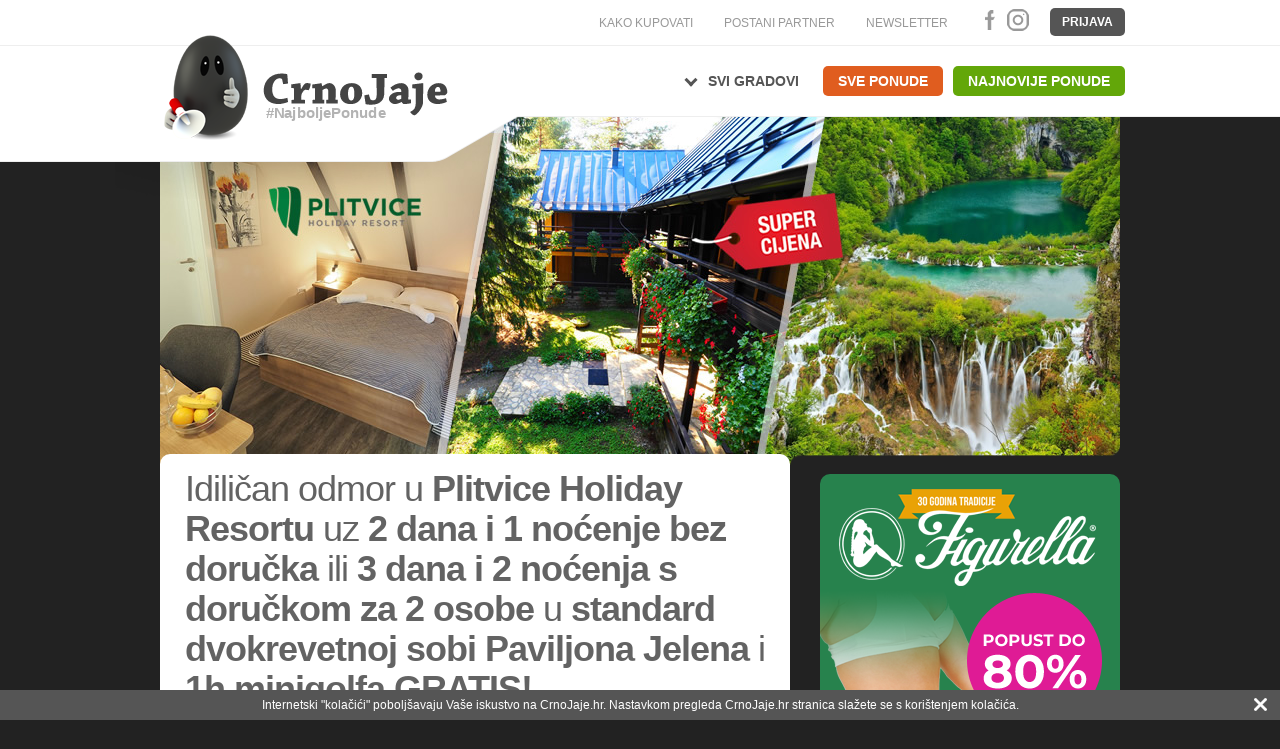

--- FILE ---
content_type: text/html; charset=utf-8
request_url: https://www.crnojaje.hr/Deals/Details/53464?cjwaffId=865211
body_size: 16966
content:
<!DOCTYPE html PUBLIC "-//W3C//DTD XHTML 1.0 Transitional//EN" "http://www.w3.org/TR/xhtml1/DTD/xhtml1-transitional.dtd">
<html xmlns="http://www.w3.org/1999/xhtml" xmlns:fb="http://www.facebook.com/2008/fbml" xmlns:og="http://opengraphprotocol.org/schema/" xml:lang="hr" lang="hr">
<head>
    <meta name="viewport" content="width=device-width" />
    <meta http-equiv="Content-Type" content="text/html; charset=utf-8" />
    <meta http-equiv="X-UA-Compatible" content="IE=edge" />
    <meta http-equiv="content-language" content="hr" /> 
            <meta name="twitter:card" content="product" />
            <meta name="twitter:site" content="@CrnoJaje" />
            <meta name="twitter:data2" content="69,00 €" />
            <meta name="twitter:label2" content="CIJENA" />
            <meta name="twitter:data1" content="0 %" />
            <meta name="twitter:label1" content="POPUST" />
        <meta property="og:locale" content="hr_HR" />
        <meta property="og:url" content="https://www.crnojaje.hr/Deals/Details/53464" />
        <meta property="og:image" content="https://content.crnojaje.hr/dealImages/53464/m-53464.png" />
        <meta property="og:title" content="PLITVICE HOLIDAY RESORT - odmor u standard sobi Paviljona Jelena za 2 osobe!" />
        <meta property="og:type" content="article" /> 
        <meta property="og:description" content="Idiličan odmor u Plitvice Holiday Resortu uz 2 dana i 1 noćenje bez doručka ili 3 dana i 2 noćenja s doručkom za 2 osobe u standard dvokrevetnoj sobi Paviljona Jelena i 1h minigolfa GRATIS!" />
        <meta property="og:updated_time" content="1768998641" />
        <meta property="fb:app_id" content="311175635593831" />
    <meta name="Robots" content="all" />
    <meta name="Description" content="Putovanja - PLITVICE HOLIDAY RESORT - odmor u standard sobi Paviljona Jelena za 2 osobe!" />
    <title>Idiličan odmor u Plitvice Holiday Resortu uz 2 dana i 1 noćenje bez doručka ili 3 dana i 2 noćenja s doručkom za 2 osobe u standard dvokrevetnoj sobi Paviljona Jelena i 1h minigolfa GRATIS! - Crno Jaje</title>
        <link rel="image_src" href="https://content.crnojaje.hr/dealImages/53464/m-53464.png" />
    <link href="/Content/GoldDeal/bootstrap.min.css" rel="stylesheet">
    <link href="https://fonts.googleapis.com/css2?family=Material+Symbols+Outlined:opsz,wght,FILL,GRAD@20..48,100..700,0..1,-50..200" rel="stylesheet" />


        <link href="/Content/css/style-7367.css" rel="stylesheet" type="text/css" />
    <link href="/Content/css/print.css" rel="stylesheet" media=print type="text/css" />
        
    <!--[if lt IE 10]> <link href="/Content/css/style_ie.css" rel="stylesheet" type="text/css" /><![endif]--> 
    <script src="/Scripts/A02557A1947534791388C4F233651F40.js" type="text/javascript"></script>
    <script src="/Scripts/jquery.countdown.js" type="text/javascript"></script>
    <script src="/Scripts/slimbox2.js" type="text/javascript"></script>
    <script language="JavaScript" type="text/JavaScript">
        <!--
        function MM_openBrWindow(theURL, winName, features) { //v2.0
            window.open(theURL, winName, features);
        }
    //-->
        </script>
        
        <!-- slowmetrics -->
        <script type="text/javascript" >
                /* <![CDATA[ */
            (function() {
                var d = document,
                    h = d.getElementsByTagName('head')[0],
                    s = d.createElement('script');
                s.type = 'text/javascript';
                s.async = true;
                s.src = 'https://test-script.dotmetrics.net/door.js?id=981';
                h.appendChild(s);
            }());
        /* ]]> */
            </script>
        
        <!-- Facebook Pixel Code -->
        <script>
            !function(f, b, e, v, n, t, s) {
                if (f.fbq) return;
                n = f.fbq = function() {
                    n.callMethod ?
                        n.callMethod.apply(n, arguments) : n.queue.push(arguments)
                };
                if (!f._fbq) f._fbq = n;
                n.push = n;
                n.loaded = !0;
                n.version = '2.0';
                n.queue = [];
                t = b.createElement(e);
                t.async = !0;
                t.src = v;
                s = b.getElementsByTagName(e)[0];
                s.parentNode.insertBefore(t, s)
            }(window,
                document, 'script', 'https://connect.facebook.net/en_US/fbevents.js');
            fbq('init', '2421973078108401'); // Insert your pixel ID here.
            fbq('track', 'PageView');
        </script>
        <noscript><img height="1" width="1" style="display: none" src="https://www.facebook.com/tr?id=2421973078108401&ev=PageView&noscript=1" /></noscript>
        <!-- DO NOT MODIFY -->
        <!-- End Facebook Pixel Code -->
    
       <!-- Google Tag Manager -->
    <script>        (function (w, d, s, l, i) {
            w[l] = w[l] || []; w[l].push({ 'gtm.start':
    new Date().getTime(), event: 'gtm.js'
            }); var f = d.getElementsByTagName(s)[0],
    j = d.createElement(s), dl = l != 'dataLayer' ? '&l=' + l : ''; j.async = true; j.src =
    'https://www.googletagmanager.com/gtm.js?id=' + i + dl; f.parentNode.insertBefore(j, f);
        })(window, document, 'script', 'dataLayer', 'GTM-5LC7LLF');</script>
    <!-- End Google Tag Manager -->

    <!-- Google tag (gtag.js) -->
<script async src="https://www.googletagmanager.com/gtag/js?id=G-S3B3LQV1HY"></script>
<script>
    window.dataLayer = window.dataLayer || [];
    function gtag() { dataLayer.push(arguments); }
    gtag('js', new Date());

    gtag('config', 'G-S3B3LQV1HY');
</script>
</head>
    <body class="homepage">
        <!-- Google Tag Manager (noscript) -->
        <noscript><iframe src="https://www.googletagmanager.com/ns.html?id=GTM-5LC7LLF"
        height="0" width="0" style="display:none;visibility:hidden"></iframe></noscript>
    <!-- End Google Tag Manager (noscript) -->
    
        <script>
            window.fbAsyncInit = function () {
                FB.init({
                    appId: '311175635593831',
                    status: true,
                    cookie: true,
                    xfbml: true,
                    debug: false,
                    version: 'v14.0'
                });
            };
        </script>
   
    


        

        
        

    <script type="text/javascript">
        $.fn.preload = function() {
            this.each(function() {
                $('<img/>')[0].src = this;
            });
        };
        $(document).ready(function () {

            $('#frmNewsletter').submit(function () {
                $(".error").hide();
                var hasError = false;
                var emailReg = /^([+a-zA-Z0-9._-]+@[a-zA-Z0-9.-]+\.[a-zA-Z]{2,4})?$/;
                var emailaddressVal = $("#newsletter-email").val();
                if (emailaddressVal == '' || emailaddressVal === undefined) {
                    $("#newsletter-email").after('<span class="error">* Molimo Vas da upišete Vašu e-mail adresu.</span>');
                    hasError = true;
                }
                else if (!emailReg.test(emailaddressVal)) {
                    $("#newsletter-email").after('<span class="error">* Unesite ispravnu e-mail adresu.</span>');
                    hasError = true;
                }
                if (hasError == true) { return false; }
                return true;
            });
        });

    </script>
    
    <script type="text/javascript">
        $(document).ready(function () {

            var menuClicked = false;

            $("a.MenuIcon").click(function () {
                if (!menuClicked) {
                    showMenu();
                } else {
                    hideMenu();
                }
                menuClicked = !menuClicked;
            });

            function showMenu() {
                $('#sidebar').toggleClass('stage1 stage2');
                $('#BodyWrap').toggleClass('right left');
                $('#headnav').toggleClass('stage-close stage-open');
                $('.MenuIcon').toggleClass('inactive active');
                
            }
            function hideMenu() {
                $('#sidebar').toggleClass('stage2 stage1');
                $('#BodyWrap').toggleClass('left right');
                $('#headnav').toggleClass('stage-open stage-close');
                $('.MenuIcon').toggleClass('active inactive');
                
            }            
        });
    </script>
    
    <script type="text/javascript">
        $(document).ready(function () {

            var menuClicked = false;

            $("#offer-remarks-button").click(function () {
                if (!menuClicked) {
                    showMenu();
                } else {
                    hideMenu();
                }
                menuClicked = !menuClicked;
            });

            function showMenu() {
                $('.offer-remarks').toggleClass('closed opened');
            }
            function hideMenu() {
                $('.offer-remarks').toggleClass('opened closed');

            }
        });
    </script>
    
    <script type="text/javascript">
        $(document).ready(function () {

            var menuClicked = false;

            $("a.msearch").click(function () {
                if (!menuClicked) {
                    showMenu();
                } else {
                    hideMenu();
                }
                menuClicked = !menuClicked;
            });
            $("#LoadingDotsImg, #LoadingDotsNationalImg").hide();
            function showMenu() {
                $('#formSearchHeader').toggleClass('closed opened');
                $('.msearch').toggleClass('inactive active');
            }
            function hideMenu() {
                $('#formSearchHeader').toggleClass('opened closed');
                $('.msearch').toggleClass('active inactive');
            }
        });
    </script>
    
    <script type="text/javascript">
         

        window.onscroll = function () { scrollFunction() };

        function scrollFunction() {
            var mobileFloatingBanner = document.getElementById("MobileFloatingBanner");
            var backToTopButton = document.getElementById("back-to-top-button");
            if (!backToTopButton) return;
            if (document.body.scrollTop > 20 || document.documentElement.scrollTop > 20) {
                backToTopButton.style.display = "block";
                if (mobileFloatingBanner) 
                    mobileFloatingBanner.style.display = "block";
            } else {
                backToTopButton.style.display = "none";
                if (mobileFloatingBanner)
                    mobileFloatingBanner.style.display = "none";
            }
        }
        function topFunction() {
            document.body.scrollTop = 0;  
            document.documentElement.scrollTop = 0; 
        }
        
    </script>

    <div id="BodyWrap" class="right">

        


<!-- Header -->
<div id="header">
    <div id="traka" >
    <div id="traka_wrap"class="container">
        

        

    <div class="extra logout" ><a href="/Account/Login?returnUrl=%2FDeals%2FDetails%2F53464">Prijava</a></div>


        <div class="social">
          

            

               <a href="https://www.facebook.com/CrnoJaje.hr" class="social_fb" title="Crno Jaje Facebook!" target="_blank">Facebook</a>
               <a href="https://www.instagram.com/crnojaje.hr" class="social_in" title="Crno Jaje Instagram!" target="_blank">Instagram</a>
            
        </div>
        
       

        <div class="extra">           
            
            <a class="extra_news" href="/Newsletter/Subscribe">NEWSLETTER</a>
            
        </div>
        
        <div class="extra">           
            <a class="partner" href="/KontaktZaTvrtke">POSTANI PARTNER</a>
            
        </div>
        
         <div class="extra" style="position: relative; z-index: 500;">           
            <a class="partner" href="/KakoRadiCrnoJaje">KAKO KUPOVATI</a>
            
        </div>
        

        
        <div class="clear"></div>
    </div>

</div>        
<div class="bott">  
    <div class="container">
        <div id="logo">
            <a href="/" title="CrnoJaje.hr">
                <img src="https://content.crnojaje.hr/cjlogos/jaje.png" alt="CrnoJaje.hr" title="CrnoJaje.hr"/>
                <div class="logo_text">
                    <?xml version="1.0" encoding="utf-8"?>
<!DOCTYPE svg PUBLIC "-//W3C//DTD SVG 1.0//EN" "http://www.w3.org/TR/2001/REC-SVG-20010904/DTD/svg10.dtd">
<svg version="1.0" id="Layer_1" xmlns="http://www.w3.org/2000/svg" xmlns:xlink="http://www.w3.org/1999/xlink" x="-50px" y="0px"
	 width="200px" height="55.286px" viewBox="0 0 200 55.286" enable-background="new 0 0 200 55.286" xml:space="preserve">
<g>
	<path fill="#444444" d="M7.63,5.581c3.304-2.613,7.742-3.895,12.082-3.895c3.058,0,5.326,0.296,6.509,0.739
		c0.345,3.354,0.591,6.707,0.789,10.06c-1.677,0.246-3.453,0.492-5.227,0.69l-1.134-5.178C20.6,7.8,20.501,7.554,20.304,7.455
		c-0.493-0.394-1.282-0.641-2.269-0.641c-1.578,0-3.354,0.592-4.734,2.022c-2.169,2.268-3.354,5.523-3.354,9.715
		c0,4.241,0.888,7.002,2.86,8.777c1.48,1.381,3.797,2.022,5.77,2.022c2.219,0,6.065-0.74,7.692-1.381
		c0.345,1.479,0.641,3.255,0.838,4.585c-3.156,1.232-7.692,2.22-10.207,2.22c-3.847,0-7.693-0.839-10.553-2.91
		c-3.107-2.268-5.572-6.46-5.572-11.687C0.776,13.175,3.932,8.491,7.63,5.581z"/>
	<path fill="#444444" d="M30.51,17.417c0-1.332,0.049-2.812,0.099-4.044c2.219-0.247,9.517-1.331,9.813-1.331
		c0.05,0,0.099,0.049,0.099,0.148c0.148,2.071,0.296,4.142,0.443,6.262l0.346,0.05c3.057-5.819,4.191-6.51,6.657-6.51
		c1.184,0,2.516,0.296,3.551,0.691c0,2.268-1.43,6.262-2.317,7.101c-0.444-0.05-1.973-0.494-3.156-0.494
		c-0.493,0-0.938,0.099-1.381,0.444c-0.937,0.739-1.627,1.677-2.563,3.452c-0.641,1.184-0.74,2.762-0.74,4.192
		c-0.049,0.838-0.049,1.973-0.049,2.712l4.093,0.147c0,1.283-0.049,2.712-0.099,3.995c-2.121,0-5.128,0-7.496,0
		c-2.12,0-4.882,0.05-6.953,0.05c0-1.283,0-2.762,0.049-3.995l2.317-0.148c0.099,0,0.197-0.099,0.197-0.198c0-3.994,0-8.53,0-12.427
		L30.51,17.417z"/>
	<path fill="#444444" d="M53.145,17.564c0-1.332,0.049-2.812,0.049-4.044c2.466-0.148,9.714-1.43,10.01-1.43
		c0.099,0,0.099,0.049,0.099,0.148c0.246,1.036,0.444,2.022,0.69,3.058l0.247,0.049c4.783-2.91,5.868-3.304,8.137-3.304
		c2.12,0,4.142,1.923,5.128,3.55c0.937,1.529,1.134,3.058,1.134,4.389c0,2.811-0.099,6.903-0.198,10.059l2.466,0.149
		c0,1.282,0,2.761-0.049,4.043c-1.874,0-4.241,0-6.362,0c-2.12,0-4.438,0.05-6.164,0.05c0-1.283,0.05-2.762,0.05-4.044l1.972-0.147
		c0.099,0,0.197-0.099,0.197-0.197c0.049-2.022,0-4.784,0-6.658c0-2.317,0-3.501-0.394-4.24c-0.493-0.937-1.134-1.085-1.874-1.085
		c-1.086,0-2.762,0.789-3.946,1.726c-0.049,2.909-0.148,7.594-0.148,10.404l2.121,0.149c0,1.331,0,2.761-0.049,4.043
		c-1.726,0-4.192,0-6.164,0c-2.021,0-4.586,0.05-6.509,0.05c0-1.283,0.049-2.762,0.049-4.044l2.417-0.147
		c0.147,0,0.197-0.099,0.197-0.197v-12.23L53.145,17.564z"/>
	<path fill="#444444" d="M86.972,32.407c-2.268-1.924-3.648-4.586-3.648-8.383c0-3.896,1.726-7.397,4.734-9.616
		c2.12-1.578,5.079-2.367,7.988-2.367c2.614,0,4.882,0.641,6.755,1.824c2.564,1.578,4.488,4.734,4.488,9.123
		c0,4.339-2.367,8.038-5.326,9.912c-1.874,1.232-4.339,1.875-7.199,1.875C91.904,34.775,88.944,34.083,86.972,32.407z
		 M97.574,29.744c0.937-1.282,1.134-3.254,1.134-6.607c0-3.008-0.395-4.537-0.888-5.671c-0.493-1.035-1.43-1.528-2.317-1.528
		c-0.838,0-1.627,0.295-2.219,1.184c-0.838,1.183-1.332,3.057-1.332,6.065c0,3.699,0.443,5.375,1.184,6.411
		c0.592,0.986,1.331,1.332,2.268,1.332C96.194,30.928,96.982,30.681,97.574,29.744z"/>
	<path fill="#444444" d="M131.402,6.519c-0.148,0-0.148,0.098-0.148,0.196c0,5.08,0.05,10.454-0.099,15.583
		c-0.099,3.698-0.641,6.755-3.057,9.222c-2.269,2.416-5.672,3.944-10.751,3.944c-2.761,0-4.536-0.197-6.36-0.592
		c-0.494-3.155-0.987-6.361-1.432-9.468c1.479-0.395,3.207-0.789,4.883-1.085l1.578,5.128c0.05,0.247,0.246,0.395,0.443,0.543
		c0.642,0.444,1.727,0.69,2.466,0.69c0.789,0,2.22-0.198,3.009-1.331c0.937-1.381,0.937-3.551,0.937-5.77
		c0-5.375-0.05-11.342-0.099-17.062l-5.228-0.148c0-1.332,0-2.811,0.05-4.093c2.712,0,6.705,0,9.665,0c2.317,0,4.98,0,6.805,0
		c0,1.282,0,2.812-0.049,4.093L131.402,6.519z"/>
	<path fill="#444444" d="M149.647,32.604c-2.959,1.479-5.325,2.17-7.2,2.17c-2.563,0-6.361-2.614-6.361-5.77
		c0-2.712,3.255-7.446,11.095-7.446c1.038,0,1.876,0,2.368,0c0.148-2.417-0.788-3.896-3.008-3.896c-1.627,0-4.241,1.43-6.214,2.762
		c-0.887-1.036-1.774-2.318-2.564-3.501c3.551-2.91,7.201-4.882,11.935-4.882c3.797,0,7.545,3.206,7.545,7.396
		c0,3.254-0.05,7.939-0.1,10.06c0,0.296,0,0.395,0.246,0.345l2.614-0.099c0,1.282,0.049,2.762,0,4.043
		c-0.789,0.296-4.29,0.988-8.235,0.988c-0.493-0.445-1.134-1.234-1.873-2.17H149.647z M146.195,30.04
		c1.282,0,2.565-0.641,3.304-1.085c0.1-0.098,0.1-0.246,0.1-0.295c0-1.184,0-2.121,0-3.403c-0.296-0.049-0.69-0.049-1.036-0.049
		c-3.254,0-4.636,1.38-4.636,2.958C143.927,29.301,145.21,30.04,146.195,30.04z"/>
	<path fill="#444444" d="M161.383,17.712c0-1.381,0.099-2.91,0.099-4.241c2.466-0.296,11.243-1.43,11.589-1.43
		c0.099,0,0.099,0.049,0.099,0.148c0,5.671-0.05,12.821-0.05,18.542c0,3.205-0.246,4.685-1.381,7.052
		c-1.727,3.797-4.587,7.644-7.692,9.221c-1.628,0-4.734-2.416-4.882-3.797c1.774-0.887,3.747-2.071,4.536-3.501
		c1.036-1.873,1.529-4.093,1.479-9.37l-0.099-12.525L161.383,17.712z M172.576,4.497c0,2.712-1.924,4.536-4.635,4.536
		c-2.022,0-4.291-1.774-4.291-4.339c0-2.071,1.875-4.142,4.636-4.142C171.196,0.552,172.576,2.573,172.576,4.497z"/>
	<path fill="#444444" d="M190.081,12.042c3.059,0,5.376,1.134,6.707,2.613c1.578,1.874,2.515,4.487,2.515,7.693
		c-0.049,0.69-2.269,2.811-2.663,2.86c-1.332,0.148-6.361,0.148-10.75,0.148c0.099,1.627,0.69,2.613,1.332,3.205
		c1.135,1.084,2.417,1.183,3.649,1.183c2.169,0,5.375-0.789,6.953-1.38c0.395,1.281,0.738,2.86,0.937,4.093
		c-2.86,1.331-7.2,2.318-9.566,2.318c-6.51,0-11.539-3.207-11.539-10.208C177.655,17.564,182.685,12.042,190.081,12.042z
		 M186.778,17.515c-0.593,0.987-0.937,1.923-0.889,3.896c1.727,0,4.143-0.05,5.573-0.1c0.296,0,0.443-0.196,0.443-0.542
		c0-1.035-0.197-2.366-0.592-3.106c-0.396-0.887-1.134-1.479-2.219-1.479C188.307,16.183,187.468,16.43,186.778,17.515z"/>
</g>
    <text transform="matrix(1 0 0 0.95 3 50.229)" fill="#B3B3B3" font-family="Arial" font-weight="bold" font-size="16">#NajboljePonude</text>
    
</svg>
                </div>
            </a>
        </div>
        
        <div class="pozadina"></div>
        
        <div class="mobile_menu">
            <a class="MenuIcon inactive">
                <span class="material-symbols-outlined">menu</span>
            </a>
            <a href="/Account/Coupons" class="user-mobile">
                <span class="material-symbols-outlined">person</span>
            </a>
            <a class="msearch inactive"><span class="material-symbols-outlined">search</span>
            </a>
        </div>
        
        <ul id="headnav" class="stage-close">
            <li class="back"><a href="/">Povratak na početnu stranicu</a></li>
            <li class="ponuda">
                <div class="town"></div>
                <ul class="submenu">
                        <li><a href="/Deals/DealLocation/2">Zagreb</a></li>
                        <li><a href="/Deals/DealLocation/3">Split</a></li>
                        <li><a href="/Deals/DealLocation/4">Rijeka</a></li>
                        <li><a href="/Deals/DealLocation/5">Osijek</a></li>
                        <li><a href="/Deals/DealLocation/7">Zadar</a></li>
                        <li><a href="/Deals/DealLocation/8">Šibenik</a></li>
                        <li><a href="/Deals/DealLocation/9">Varaždin</a></li>
                        <li><a href="/Deals/DealLocation/10">Pula</a></li>
                </ul>
                <a href="/Deals/DealList" class="all">Svi gradovi</a>
                
            </li>
            <li class="sve_ponude">
                <a href="/Deals/DealList" class="all">Sve ponude</a>
                
            </li>
            <li class="sve_ponude nove">
                <a class="all" href="/Deals/NewDeals">Najnovije ponude</a>
            </li>
            
        </ul>
    </div>
    </div>
</div>


<!-- Header -->

<div id="bg-img" style="background-image:url(https://content.crnojaje.hr/dealImages/53464/Main53464.jpg)" alt="Idiličan odmor u Plitvice Holiday Resortu uz 2 dana i 1 noćenje bez doručka ili 3 dana i 2 noćenja s doručkom za 2 osobe u standard dvokrevetnoj sobi Paviljona Jelena i 1h minigolfa GRATIS!" title="Idiličan odmor u Plitvice Holiday Resortu uz 2 dana i 1 noćenje bez doručka ili 3 dana i 2 noćenja s doručkom za 2 osobe u standard dvokrevetnoj sobi Paviljona Jelena i 1h minigolfa GRATIS!">
    <div class="overlay"></div>
    
    
    
   
    
    
    
    <!--samo turisticke i gastro ponude-->
    
</div>

<!-- Main -->
<div id="main" class="">
    <div class="container">
        
        <div id="messageContianer" style="display: none">
    <div id="basic-template">
        <a class="ui-notify-cross ui-notify-close" href="#">x</a>
        <h1>#{title}</h1>
        <p style="z-index: 5">#{text}</p>
    </div>
 
    <div id="advanced-template">
        <!-- ... you get the idea ... -->
    </div>
</div>
<script type="text/javascript">
    
    $("#messageContianer").notify({
        expires: false,
        showClose: true,
        speed: 500
    });
    
    $("body.checkout #messageContianer").notify({
        expires: false,
        showClose: true,
        speed: 500
    });
        
    $('body.mobile #messageContianer').hide();

    var currentPopup    ;

    function AddedToWishlist() {
        $("#messageContianer").show();
        $("#messageContianer .ui-notify-message").hide();
        currentPopup = $("#messageContianer").notify("create", {
            title: 'Spremljeno',
            text: 'Ponuda je spremljena na vašu listu želja.'
        });
    }

    function RemovedFromWishlist() {
        $("#messageContianer").show();
        $("#messageContianer .ui-notify-message").hide();

        currentPopup = $("#messageContianer").notify("create", {
            title: 'Uklonjeno',
            text: 'Ponuda je uklonjena sa liste želja.'
        });
    }

</script>
        
        <!-- ponuda_wrap -->
        <div class="ponuda_wrap col-lg-8 col-md-8 col-sm-12 col-xs-12 ">

            <!-- Ponuda -->
            <div id="ponuda">
    
                <!-- Ukratko -->
                <div id="ukratko">
                   
                
                    <div class="inner cf">
    	
                        <h1>Idiličan odmor u <b>Plitvice Holiday Resortu</b> uz<b> 2 dana i 1 noćenje</b> <b>bez doručka</b> ili <b>3 dana i 2 noćenja s doručkom za 2 osobe</b> u<b> standard dvokrevetnoj sobi Paviljona Jelena</b> i<b> 1h minigolfa GRATIS!</b></h1>
                    
                        <div id="broj-prodanih">
                            
  <strong>4 prodana</strong><span class='over'> Ponuda je završila 23.04.2024.</span> <a href='/DealProvider/1070' class='proposed-link'>Sve ponude partnera</a>                        </div>
                        <div class="cijene">
                        </div>
                    </div>
                </div>
                <!-- Ukratko -->

                <!-- Detalji ponude -->
                    <!-- Detalji ponude -->

                <div class="clear"></div>

            </div>
            <!-- Ponuda -->
            
            <div class="clear"></div>
            
            <div id="bottom_wrap">
                <div class="clear"></div>
            </div>

        </div>
        <!-- ponuda_wrap -->
        
        <!-- Sidebar -->
        <div id="sidebar" class="col-lg-4 col-md-4 stage1 pull-right">
            
                        



    
    

<a class="banner_top" href="/Deals/DealList/Figurella" style="background-image: url(https://content.crnojaje.hr/bannerImages/figurella_1302.jpg); width: 300px; height: 600px; margin-top: 10px;margin-bottom: 30px; display: block;border-radius:10px;"> </a>


<ul class="harmonika" id="accmenu">
    
        <li class="outer-li ">
                <i class="open-li-button material-symbols" title="Klikni za potkategorije"></i>
            <a href="/Deals/DealList/Putovanja">Putovanja <span class='offer-count'><i class="am_novo"></i>242</span></a>
                <ul class="inner-ul">
                        <li class="inner-li ">
                            <a href="/Deals/DealList/Hoteli">Hoteli <span class='offer-count'><i class="am_novo"></i>177</span></a>
                        </li>
                        <li class="inner-li ">
                            <a href="/Deals/DealList/Mobilne-kucice">Mobilne kućice <span class='offer-count'><i class="am_novo"></i>9</span></a>
                        </li>
                        <li class="inner-li ">
                            <a href="/Deals/DealList/Malta">Malta <span class='offer-count'>5</span></a>
                        </li>
                        <li class="inner-li ">
                            <a href="/Deals/DealList/Wellness">Wellness i spa <span class='offer-count'>153</span></a>
                        </li>
                        <li class="inner-li ">
                            <a href="/Deals/DealList/Family-paket">"Family" paket <span class='offer-count'><i class="am_novo"></i>85</span></a>
                        </li>
                        <li class="inner-li ">
                            <a href="/Deals/PremiumList/Putovanja">CJ Premium Travel <span class='offer-count'>25</span></a>
                        </li>
                        <li class="inner-li ">
                            <a href="/Deals/DealList/Skijanje">Skijanje <span class='offer-count'>24</span></a>
                        </li>
                        <li class="inner-li ">
                            <a href="/Deals/DealList/Apartmani">Apartmani i vile <span class='offer-count'>30</span></a>
                        </li>
                        <li class="inner-li ">
                            <a href="/Deals/DealList/Seoski-turizam">Seoski turizam <span class='offer-count'>7</span></a>
                        </li>
                        <li class="inner-li ">
                            <a href="/Deals/DealList/Kampovi">Kampovi <span class='offer-count'><i class="am_novo"></i>9</span></a>
                        </li>
                        <li class="inner-li ">
                            <a href="/Deals/DealList/Toplice">Toplice <span class='offer-count'>40</span></a>
                        </li>
                        <li class="inner-li ">
                            <a href="/Deals/DealList/Egzoticna-putovanja">Egzotična putovanja <span class='offer-count'>4</span></a>
                        </li>
                        <li class="inner-li ">
                            <a href="/Deals/DealList/Let-avionom">Let avionom <span class='offer-count'>1</span></a>
                        </li>
                        <li class="inner-li ">
                            <a href="/Deals/DealList/Putovanja-Autobusom">Putovanja autobusom <span class='offer-count'><i class="am_novo"></i>32</span></a>
                        </li>
                        <li class="inner-li ">
                            <a href="/Deals/DealList/Jednodnevna-putovanja">Jednodnevna putovanja <span class='offer-count'><i class="am_novo"></i>26</span></a>
                        </li>
                </ul>
        </li>
        <li class="outer-li ">
            <a href="/Deals/DealList/Malta">Malta <span class='offer-count'>5</span></a>
        </li>
        <li class="outer-li ">
            <a href="/Deals/PremiumList/Putovanja">CJ Premium Travel <span class='offer-count'>25</span></a>
        </li>
        <li class="outer-li ">
            <a href="/Deals/DealList/E-racun">E-račun <span class='offer-count'>2</span></a>
        </li>
        <li class="outer-li ">
                <i class="open-li-button material-symbols" title="Klikni za potkategorije"></i>
            <a href="/Deals/DealList/Ljepota-i-zdravlje">Tretmani ljepote <span class='offer-count'><i class="am_novo"></i>145</span></a>
                <ul class="inner-ul">
                        <li class="inner-li ">
                            <a href="/Deals/DealList/Mrsavljenje">Tretmani mršavljenja <span class='offer-count'>30</span></a>
                        </li>
                        <li class="inner-li ">
                            <a href="/Deals/DealList/Uklanjanje-dlacica">Uklanjanje dlačica <span class='offer-count'>8</span></a>
                        </li>
                        <li class="inner-li ">
                            <a href="/Deals/DealList/Masaza">Masaža <span class='offer-count'>23</span></a>
                        </li>
                        <li class="inner-li ">
                            <a href="/Deals/DealList/Nokti">Pedikura i manikura <span class='offer-count'>9</span></a>
                        </li>
                        <li class="inner-li ">
                            <a href="/Deals/DealList/Kosa">Frizerske usluge <span class='offer-count'>8</span></a>
                        </li>
                        <li class="inner-li ">
                            <a href="/Deals/DealList/Tretmani-lica">Tretmani lica <span class='offer-count'><i class="am_novo"></i>66</span></a>
                        </li>
                        <li class="inner-li ">
                            <a href="/Deals/DealList/Obrve-trepavice">Oblikovanje obrva i trepavica <span class='offer-count'>8</span></a>
                        </li>
                        <li class="inner-li ">
                            <a href="/Deals/DealList/Fileri">Tretmani za pomlađivanje <span class='offer-count'>11</span></a>
                        </li>
                </ul>
        </li>
        <li class="outer-li ">
                <i class="open-li-button material-symbols" title="Klikni za potkategorije"></i>
            <a href="/Deals/PremiumList/Zdravlje">CJ Premium Medical <span class='offer-count'><i class="am_novo"></i>55</span></a>
                <ul class="inner-ul">
                        <li class="inner-li ">
                            <a href="/Deals/PremiumList/Vas-Pregled">Poliklinika Vaš pregled <span class='offer-count'>4</span></a>
                        </li>
                        <li class="inner-li ">
                            <a href="/Deals/PremiumList/Sistematski-pregledi">Sistematski pregledi <span class='offer-count'>5</span></a>
                        </li>
                        <li class="inner-li ">
                            <a href="/Deals/PremiumList/Estetski-zahvati">Estetski zahvati <span class='offer-count'>12</span></a>
                        </li>
                        <li class="inner-li ">
                            <a href="/Deals/PremiumList/Laboratorijske-pretrage">Laboratorijske pretrage <span class='offer-count'>5</span></a>
                        </li>
                        <li class="inner-li ">
                            <a href="/Deals/PremiumList/Specijalisticki-pregledi">Specijalistički pregledi <span class='offer-count'><i class="am_novo"></i>21</span></a>
                        </li>
                        <li class="inner-li ">
                            <a href="/Deals/PremiumList/Pregledi-za-vozacku">Pregledi za vozačku dozvolu <span class='offer-count'>6</span></a>
                        </li>
                        <li class="inner-li ">
                            <a href="/Deals/PremiumList/Stomatoloske-usluge">Stomatološke usluge <span class='offer-count'>2</span></a>
                        </li>
                        <li class="inner-li ">
                            <a href="/Deals/PremiumList/Fizikalna-terapija">Fizikalna terapija <span class='offer-count'><i class="am_novo"></i>12</span></a>
                        </li>
                </ul>
        </li>
        <li class="outer-li ">
                <i class="open-li-button material-symbols" title="Klikni za potkategorije"></i>
            <a href="/Deals/DealList/Gastro">Gastro ponude <span class='offer-count'>9</span></a>
                <ul class="inner-ul">
                        <li class="inner-li ">
                            <a href="/Deals/DealList/Mesna-jela">Mesna jela <span class='offer-count'>6</span></a>
                        </li>
                        <li class="inner-li ">
                            <a href="/Deals/DealList/Riblja-jela">Riblja jela <span class='offer-count'>1</span></a>
                        </li>
                        <li class="inner-li ">
                            <a href="/Deals/DealList/Brza-hrana">Brza hrana <span class='offer-count'>1</span></a>
                        </li>
                </ul>
        </li>
        <li class="outer-li ">
                <i class="open-li-button material-symbols" title="Klikni za potkategorije"></i>
            <a href="/Deals/DealList/Zabava-i-sport">Zabava i sport <span class='offer-count'>16</span></a>
                <ul class="inner-ul">
                        <li class="inner-li ">
                            <a href="/Deals/DealList/Kuglanje">Kuglanje <span class='offer-count'>4</span></a>
                        </li>
                        <li class="inner-li ">
                            <a href="/Deals/DealList/Sport-i-rekreacija">Sport i rekreacija <span class='offer-count'>9</span></a>
                        </li>
                        <li class="inner-li ">
                            <a href="/Deals/DealList/Adrenalinske-avanture">Adrenalinske avanture <span class='offer-count'>3</span></a>
                        </li>
                        <li class="inner-li ">
                            <a href="/Deals/DealList/Quad">Quad avanture <span class='offer-count'>1</span></a>
                        </li>
                        <li class="inner-li ">
                            <a href="/Deals/DealList/Koncerti">Koncerti <span class='offer-count'>2</span></a>
                        </li>
                </ul>
        </li>
        <li class="outer-li ">
            <a href="/Deals/DealList/Kuglanje">Kuglanje <span class='offer-count'>4</span></a>
        </li>
        <li class="outer-li ">
                <i class="open-li-button material-symbols" title="Klikni za potkategorije"></i>
            <a href="/Deals/DealList/Raznovrsne-ponude">Raznovrsne ponude <span class='offer-count'><i class="am_novo"></i>30</span></a>
                <ul class="inner-ul">
                        <li class="inner-li ">
                            <a href="/Deals/DealList/Energetski-certifikat">Energetski certifikat <span class='offer-count'>1</span></a>
                        </li>
                        <li class="inner-li ">
                            <a href="/Deals/DealList/Auto-škola">Autoškole <span class='offer-count'>10</span></a>
                        </li>
                        <li class="inner-li ">
                            <a href="/Deals/DealList/Obrazovanje">Obrazovanje <span class='offer-count'>3</span></a>
                        </li>
                        <li class="inner-li ">
                            <a href="/Deals/DealList/Automobili">Automobilski kutak <span class='offer-count'><i class="am_novo"></i>10</span></a>
                        </li>
                </ul>
        </li>
        <li class="outer-li ">
            <a href="/Deals/DealList/Energetski-certifikat">Energetski certifikat <span class='offer-count'>1</span></a>
        </li>
        <li class="outer-li ">
            <a href="/Deals/DealList/Auto-škola">Autoškole <span class='offer-count'>10</span></a>
        </li>
        <li class="outer-li ">
            <a href="/Deals/DealList/Proizvodi">Proizvodi <span class='offer-count'>3</span></a>
        </li>
        <li class="outer-li ">
            <a href="/Deals/DealList/Crno-Jaje-preporuca">Crno Jaje preporuča <span class='offer-count'>3</span></a>
        </li>
</ul>



<script>
    $(function() {
        $("li.current").addClass("open");
        $("li.inner-current").parent().parent("li.outer-li").addClass("open");
        $('.open-li-button').click(function () {
            $(this).parent("li.outer-li").toggleClass("open");
        });
    })
</script>


          

<a class="banner_top" href="https://www.crnojaje.hr/Deals/Details/64875" style="background-image: url(https://content.crnojaje.hr/bannerImages/super-e-racun-300x600.jpg); width: 300px; height: 600px; margin-top: 10px;margin-bottom: 10px; display: block;border-radius:10px;"> </a>


                   
        
<!--
<a class="" href="https://www.crnojaje.hr/Zaposlenja/" style="background-image: url(https://content.crnojaje.hr/tagBox/zaposlenje-8-18.jpg); width: 300px; height: 403px; margin-top: 30px;margin-bottom: 30px; display: block;border-radius:10px;"> </a>-->

<!--
<a class="" href="/Deals/PremiumList/Zdravlje" style="background-image: url(https://content.crnojaje.hr/tagBox/medical_300x250.jpg); width: 300px; height: 250px; margin-bottom: 30px; display: block;border-radius:10px;"> </a>-->

<!--<a class="" href="/Deals/Details/56229" style="background-image: url(https://content.crnojaje.hr/bannerimages/karting_300x250_7_24.jpg); width: 300px; height: 250px; margin-top: 30px;margin-bottom: 30px; display: block;border-radius:10px;"> </a>-->

<a class="" href="/Deals/DealList/Mrsavljenje" style="background-image: url(https://content.crnojaje.hr/bannerImages/mrsavljenje_2025_300x250.png); width: 300px; height: 250px; margin-top: 30px;margin-bottom: 30px; display: block;border-radius:10px;"> </a>

<a class="" href="/Deals/DealList/Auto-škola" style="background-image: url(https://content.crnojaje.hr/bannerImages/as_11_25_300x250.jpg); width: 300px; height: 250px; margin-top: 30px;margin-bottom: 30px; display: block;border-radius:10px;"> </a>

<a class="" href="/Deals/DealList/Stubicke-toplice" style="background-image: url(https://content.crnojaje.hr/bannerimages/stubaki-10-25_300x250.jpg); width: 300px; height: 250px; margin-bottom: 30px; display: block;border-radius:10px;"> </a>

<!--
<a class="" href="https://www.crnojaje.hr/Deals/DealList/Energetski-certifikat" style="background-image: url(https://content.crnojaje.hr/bannerImages/certifikat_300x250_24.jpg); width: 300px; height: 250px; margin-bottom: 30px; display: block;border-radius:10px;"> </a>
-->

<!--<a class="" href="https://bijelojaje.dnevnik.hr/?utm_source=banner&utm_medium=crno%20_jaje&utm_campaign=promotion&utm_content=link_banner" style="background-image: url(https://content.crnojaje.hr/bannerImages/BIJELO_JAJE_300x250_2.png); width: 300px; height: 250px; margin-bottom: 30px; display: block;border-radius:10px;"> </a>-->

            
        </div>
        <!-- Sidebar -->
        
        
                  <div class="list-wrap proposal-list col-lg-8 col-md-8 col-sm-12 col-xs-12">      
                      <div id="content" style="margin-top: -10px; border-radius: 0 0 10px 10px !important">
                          <h1>Pogledajte ovu ponudu</h1>
                          <div class="widget">
                              <div class="prikaz-ponuda">
                                  <ul id="SimilarDealsProposed" >
                                      <li id="ProposedDeal">
                                          <a href="/Deals/Details/65286"> 
                                              <img src="https://content.crnojaje.hr/dealImages/65286/d-65286.jpg" alt="" height="140" width="200"  />
                                              <h3><b>Valentinovo u Grand Hotel Donat Superior!</b> 3 dana <b>i 2 noćenja za 2 osobe s polupansionom</b>, romantična večera uz svijeće i živu glazbu, bazen, saune, fitness i<b> čarobni ugođaj za vas!</b></h3>
                                              <div class="cijene">
                
                                                          <div class="column puna-cijena">Puna cijena <strong>508,00 €</strong></div>
                                                          <div class="column usteda">Ušteda <strong>33 %</strong></div>
                                                          <div class="column cijena">Cijena <strong>332,00 € </strong></div>
                    
                                                  <a class="button kupi" href="/Deals/Details/65286">Više</a>
                
                                              </div>
                                          </a>
                                      </li>  
                                  </ul>
                              </div> 
                          </div>
                      </div>
                  </div>
        
        <!-- SimilarDeals -->
            <div class="list-wrap col-lg-8 col-md-8 col-sm-12 col-xs-12">
                
                
                <div id="content" class="no-bg" style="margin-top: 20px;">
                    <a id="slicne"></a><h1>Slične ponude</h1>
                    <div class="widget">
                        <div class="prikaz-ponuda">
                            <ul id="SimilarDeals" >
                                
    <li>
        <a href="/Deals/Details/65324">
                
                <span class ="dl_novo"></span>

            <img src="https://content.crnojaje.hr/dealImages/65324/d-65324.jpg" alt="" height="140" width="200"  />
                
            <h3><b>Valentinovo pod zvijezdama u Lyra Plitvice!</b>  <b>2 noćenja s doručkom</b> u superior sobi s terasom, poklon dobrodošlice i ulaznice za NP Plitvička jezera. <b>Rezervirajte svoj romantični bijeg u dvoje!</b></h3>
                
            <div class="cijene">
                
                        <div class="column cijena">Super cijena <strong>229,00 €</strong></div>
                    
                <a class="button kupi" href="/Deals/Details/65324">Više</a>
                
            </div>
            
        </a>
    </li>    
    <li>
        <a href="/Deals/Details/65314">
                
                <span class ="dl_novo"></span>

            <img src="https://content.crnojaje.hr/dealImages/65314/d-65314.jpg" alt="" height="140" width="200"  />
                
            <h3><b>Lipanjski odmor iz snova na čarobnoj Korčuli!</b> Uživajte u 2 dana i<b> 1 noćenju s ALL INCLUSIVE uslugom za dvoje u Hotelu Posejdon u Veloj Luci </b>– opustite se i napunite baterije!</h3>
                
            <div class="cijene">
                
                        <div class="column cijena">Super cijena <strong>127,00 €</strong></div>
                    
                <a class="button kupi" href="/Deals/Details/65314">Više</a>
                
            </div>
            
        </a>
    </li>    
    <li>
        <a href="/Deals/Details/65312">
                

            <img src="https://content.crnojaje.hr/dealImages/65312/d-65312.jpg" alt="" height="140" width="200"  />
                
            <h3><b>EKSKLUZIVNA PREDSEZONA - otkrijte čari Korčule! </b>Ugrabite <b>ALL INCLUSIVE odmor za dvoje u Hotelu Posejdon Vela Luka</b> – 2 dana i <b>1 noćenje čistog užitka </b>uz more, sunce i top uslugu! </h3>
                
            <div class="cijene">
                
                        <div class="column cijena">Super cijena <strong>117,00 €</strong></div>
                    
                <a class="button kupi" href="/Deals/Details/65312">Više</a>
                
            </div>
            
        </a>
    </li>    
    <li>
        <a href="/Deals/Details/65311">
                

            <img src="https://content.crnojaje.hr/dealImages/65311/d-65311.jpg" alt="" height="140" width="200"  />
                
            <h3><b>FIRST MINUTE hit ljeta! Hotel Posejdon u Veloj Luci</b> donosi bezbrižno<b> ALL INCLUSIVE ljetovanje u samom srcu kolovoza - 5 ili 7 noćenja za dvije osobe</b> na čarobnoj Korčuli za savršenu špicu sezone!</h3>
                
            <div class="cijene">
                
                        <div class="column cijena">Super cijena <strong>964,00 €</strong></div>
                    
                <a class="button kupi" href="/Deals/Details/65311">Više</a>
                
            </div>
            
        </a>
    </li>    
    <li>
        <a href="/Deals/Details/65310">
                

            <img src="https://content.crnojaje.hr/dealImages/65310/d-65310.jpg" alt="" height="140" width="200"  />
                
            <h3><b>Sarajevska harmonija čeka! </b>Iskoristite neodoljivu ponudu <b>Ville Harmony - 2 noćenja za dvoje ili obitelj uz bogati doručak.</b> Savršen odmor čeka vas u srcu Bosne i Hercegovine!</h3>
                
            <div class="cijene">
                
                        <div class="column cijena">Super cijena <strong>80,00 €</strong></div>
                    
                <a class="button kupi" href="/Deals/Details/65310">Više</a>
                
            </div>
            
        </a>
    </li>    

                            </ul>
                        </div> 
                    </div>
                        <div class="load-more" id="LoadingDots">
                            <span>Učitaj još ponuda</span>
                        </div>
                    <img src="/Content/images/loading_dots.gif" id="LoadingDotsImg"/>
                </div>
            </div>
        <!-- SimilarDeals -->
        
    </div>

</div>
<!-- Main -->

<!-- Header -->
<div id="footer">
<div class="container">
    
    <div class="cta cf">
        <div class="column first" onclick="location.href='/StoJeCrnoJaje'">
            <h2><a href="/StoJeCrnoJaje">Što je Crno Jaje?</a></h2>
            <p>Crno Jaje je No. 1 portal za grupnu kupnju u Hrvatskoj! Garantira Vam popuste do 90%, te dodatne popuste za svoje Newsletter pretplatnike. Crno Jaje je jedinstveno jer 

njegove ponude možete vidjeti i na televiziji - NovaTV i DomaTV, plaćati na više rata, putem telefona i u našem dućanu u Vlaškoj 63 u Zagrebu! Posjetite nas!</p>
        </div>
        <div class="column" onclick="location.href='/KontaktZaTvrtke'">
            <h2><a href="/KontaktZaTvrtke">Postanite naš partner, kontaktirajte nas!</a></h2>
            <p>Promovirajte se na TV-u, budite ispred Vaše konkurencije, budite dio CrnoJaje.hr projekta!
Model suradnje se temelji na promociji Vašeg proizvoda ili usluge na televiziji, internetu, Facebooku i ostalim društvenim i mobilnim platformama te našoj mailing listi...</p>
        </div>
    </div>
    
    <ul class="links">
        <li><a href="/KakoRadiCrnoJaje">Kako kupovati</a></li>
        <li><a href="/UvjetiKoristenja">Uvjeti korištenja</a></li>
        <li><a href="/SigurnostPlacanja">Sigurnost plaćanja</a></li>
        <li><a href="/ZastitaOsobnihPodataka">Zaštita osobnih podataka</a></li>
        <li><a href="/UvjetiProdaje">Uvjeti prodaje</a></li>
        <li><a href="/PravilaOPovratu">Pravila o povratu</a></li>
        <li><a href="/Deals/AllDeals">Stare ponude</a></li>
        <li><a href="/Kontakt">Kontakt</a></li>
    </ul>

    <div class="contacts">
        <p>Kod preračunavanja kuna u euro je korišten fiksni tečaj konverzije 1€ = 7,53450 HRK utvrđen Odlukom Vijeća EU</p>
        <p>Pravi Klik turistička agencija d.o.o., Vlaška 63, 10 000 Zagreb, OIB: 18030016905, Identifikacijski kod: HR-AB-O1-080624166</p>
            <p>Copyright © 2018. <a href="https://www.crnojaje.hr/PodaciTvrtka" style="text-decoration: none; color: #AAAAAA;">Crno Jaje - Pravi Klik turistička agencija d.o.o.</a> Sva prava pridržana.</p>
        
    </div>

</div>    
</div>
<!-- Header -->

<script type="text/javascript">

    $(document).ready(function () {
        $('#frmNewsletter').submit(function () {
            $(".error").hide();
            var hasError = false;
            var emailReg = /^([+a-zA-Z0-9._-]+@[a-zA-Z0-9.-]+\.[a-zA-Z]{2,4})?$/;
            var emailaddressVal = $("#newsletter-email").val();
            if (emailaddressVal == '' || emailaddressVal === undefined) {
                $("#newsletter-email").after('<span class="error">* Molimo Vas da upišete Vašu e-mail adresu.</span>');
                hasError = true;
            }
            else if (!emailReg.test(emailaddressVal)) {
                $("#newsletter-email").after('<span class="error">* Unesite ispravnu e-mail adresu.</span>');
                hasError = true;
            }
            if (hasError == true) {
                return false;
            } else {
                return true;
            }
        });

        var first = 6;
        var maxScrollTop = 0;
        $('#LoadingDots').show();
        $('#LoadingDots').on('click', function () {
            $('#LoadingDotsImg').show();
            $('#LoadingDots').hide();
            $.ajax({
                type: "GET",
                url: "/Deals/GetSimilarDeals?dealId=53464&first=" + first + "&isOverridden=" + "False",
                success: function (data) {
                    $("#SimilarDeals").append(data);
                    first += 5;
                    if($(data).filter('li').length === 5)
                        $('#LoadingDots').show();
                    $('#LoadingDotsImg').hide();
                },
                error: function () {
                    $('#LoadingDots').show();
                    $('#LoadingDotsImg').hide();
                }
            });
        });
    });
    
</script>

<link rel="stylesheet" href="/Scripts/Leaflet/leaflet.css">
<script src="/Scripts/Leaflet//leaflet.js"></script>
<script>var mymap = L.map('map_canvas').setView([44.973489, 15.647861], 10);
L.marker([44.973489, 15.647861]).addTo(mymap).bindPopup('GRABOVAC 102, RAKOVICA, 47245');
L.tileLayer('https://{s}.tile.openstreetmap.org/{z}/{x}/{y}.png', {
                                    attribution: '&copy; <a href="https://www.openstreetmap.org/copyright">OpenStreetMap</a> contributors'
                                    }).addTo(mymap);
                                    </script>

        
    </div>
    
        <div id="MobileFloatingBanner" class="mobile-banner-bottom">
            <a href="/Deals/PremiumList/Putovanja"><img src="https://content.crnojaje.hr/bannerImages/premium_320x50.jpg" /></a>
        </div>
    
    <div id="back-to-top-button">
        <a onclick="topFunction()">
           <span class="material-symbols-outlined">keyboard_control_key</span>
        </a>
     </div>



        <script type="text/javascript">
            /* <![CDATA[ */
            (function(){
                function sbGetParameter(name) {
                    var query = window.location.search.substring(1);
                    var vars = query.split('&');
                    for(var i=0; i < vars.length; i++) {
                        var pair = vars[i].split('=');
                        if (pair[0] == name)
                            return pair[1];
                    }

                    return false;
                }

                function sbSetCookie(name, value)
                {
                    var expirationDate = new Date();
                    value = value + '|' + expirationDate.toUTCString();
                    expirationDate.setFullYear(expirationDate.getFullYear() + 2);
                    document.cookie = name + '=' + escape(value) + '; expires=' +
                        expirationDate.toUTCString() + '; path=/';
                }

                if((sb_ad = sbGetParameter('sb_ad')) !== false)
                    sbSetCookie('sb_ad', sb_ad);
            })();
        /* ]]> */
        </script>

        <!-- PopUps -->

<div class="popup_cookie" id="CookieNotification">
    Internetski "kolačići" poboljšavaju Vaše iskustvo na CrnoJaje.hr. Nastavkom pregleda CrnoJaje.hr stranica slažete se s korištenjem kolačića. 
    <img src="/Content/images/art/close.png" alt="Zatvori" id="closeCookieNotification" />
</div>

<script type="text/javascript">
    $(function () {
        $("#closeCookieNotification").on("click", function () {
            $("#CookieNotification").hide();
        });
    });
</script>        
        <!-- PopUps -->

            <script src="https://connect.facebook.net/hr_HR/all.js"></script>
            <script type="text/javascript" src="https://platform.twitter.com/widgets.js"></script>
                <script type="text/javascript">
            var _gaq = _gaq || [];
            _gaq.push(['_setAccount', 'UA-28118054-1']);
            _gaq.push(['_trackPageview']);
            (function () {
                var ga = document.createElement('script'); ga.type = 'text/javascript'; ga.async = true;
                ga.src = ('https:' == document.location.protocol ? 'https://ssl' : 'http://www') + '.google-analytics.com/ga.js';
                var s = document.getElementsByTagName('script')[0]; s.parentNode.insertBefore(ga, s);
            })();
        </script>

                    <!-- (C)2000-2014 Gemius SA - gemiusAudience / crnojaje.hr / Pages -->
                    <script>

            <!--                        //--><![CDATA[//><!--

                        var pp_gemius_identifier = 'coKaz0bOIwKSYXMNKSC3DIXxnKSRAmQkudbAh6ZfpZH.W7';

                        // lines below shouldn't be edited

                        function gemius_pending(i) { window[i] = window[i] || function () { var x = window[i + '_pdata'] = window[i + '_pdata'] || []; x[x.length] = arguments; }; };

                        gemius_pending('gemius_hit'); gemius_pending('gemius_event'); gemius_pending('pp_gemius_hit'); gemius_pending('pp_gemius_event');

                        (function (d, t) {
                            try {
                                var gt = d.createElement(t), s = d.getElementsByTagName(t)[0], l = 'http' + ((location.protocol == 'https:') ? 's' : ''); gt.setAttribute('async', 'async');

                                gt.setAttribute('defer', 'defer'); gt.src = l + '://hr.hit.gemius.pl/xgemius.js'; s.parentNode.insertBefore(gt, s);
                            } catch (e) { } 
                        })(document, 'script');

                        //--><!]]>

                                 </script>
        
         <script async defer crossorigin="anonymous" src="https://connect.facebook.net/hr_HR/sdk.js#xfbml=1&version=v14.0&appId=311175635593831&autoLogAppEvents=1" nonce="p5zRy4up"></script>
         
         

    </body>
<!-- Ellapsed Time (1270) Url(https://www.crnojaje.hr:443/Deals/Details/53464?cjwaffId=865211) Server(WEBPK2) -->
</html>

--- FILE ---
content_type: application/javascript
request_url: https://www.crnojaje.hr/Scripts/A02557A1947534791388C4F233651F40.js
body_size: 86726
content:
/*! jQuery v1.7 jquery.com | jquery.org/license */
(function(a,b){function cA(a){return f.isWindow(a)?a:a.nodeType===9?a.defaultView||a.parentWindow:!1}function cx(a){if(!cm[a]){var b=c.body,d=f("<"+a+">").appendTo(b),e=d.css("display");d.remove();if(e==="none"||e===""){cn||(cn=c.createElement("iframe"),cn.frameBorder=cn.width=cn.height=0),b.appendChild(cn);if(!co||!cn.createElement)co=(cn.contentWindow||cn.contentDocument).document,co.write((c.compatMode==="CSS1Compat"?"<!doctype html>":"")+"<html><body>"),co.close();d=co.createElement(a),co.body.appendChild(d),e=f.css(d,"display"),b.removeChild(cn)}cm[a]=e}return cm[a]}function cw(a,b){var c={};f.each(cs.concat.apply([],cs.slice(0,b)),function(){c[this]=a});return c}function cv(){ct=b}function cu(){setTimeout(cv,0);return ct=f.now()}function cl(){try{return new a.ActiveXObject("Microsoft.XMLHTTP")}catch(b){}}function ck(){try{return new a.XMLHttpRequest}catch(b){}}function ce(a,c){a.dataFilter&&(c=a.dataFilter(c,a.dataType));var d=a.dataTypes,e={},g,h,i=d.length,j,k=d[0],l,m,n,o,p;for(g=1;g<i;g++){if(g===1)for(h in a.converters)typeof h=="string"&&(e[h.toLowerCase()]=a.converters[h]);l=k,k=d[g];if(k==="*")k=l;else if(l!=="*"&&l!==k){m=l+" "+k,n=e[m]||e["* "+k];if(!n){p=b;for(o in e){j=o.split(" ");if(j[0]===l||j[0]==="*"){p=e[j[1]+" "+k];if(p){o=e[o],o===!0?n=p:p===!0&&(n=o);break}}}}!n&&!p&&f.error("No conversion from "+m.replace(" "," to ")),n!==!0&&(c=n?n(c):p(o(c)))}}return c}function cd(a,c,d){var e=a.contents,f=a.dataTypes,g=a.responseFields,h,i,j,k;for(i in g)i in d&&(c[g[i]]=d[i]);while(f[0]==="*")f.shift(),h===b&&(h=a.mimeType||c.getResponseHeader("content-type"));if(h)for(i in e)if(e[i]&&e[i].test(h)){f.unshift(i);break}if(f[0]in d)j=f[0];else{for(i in d){if(!f[0]||a.converters[i+" "+f[0]]){j=i;break}k||(k=i)}j=j||k}if(j){j!==f[0]&&f.unshift(j);return d[j]}}function cc(a,b,c,d){if(f.isArray(b))f.each(b,function(b,e){c||bG.test(a)?d(a,e):cc(a+"["+(typeof e=="object"||f.isArray(e)?b:"")+"]",e,c,d)});else if(!c&&b!=null&&typeof b=="object")for(var e in b)cc(a+"["+e+"]",b[e],c,d);else d(a,b)}function cb(a,c){var d,e,g=f.ajaxSettings.flatOptions||{};for(d in c)c[d]!==b&&((g[d]?a:e||(e={}))[d]=c[d]);e&&f.extend(!0,a,e)}function ca(a,c,d,e,f,g){f=f||c.dataTypes[0],g=g||{},g[f]=!0;var h=a[f],i=0,j=h?h.length:0,k=a===bV,l;for(;i<j&&(k||!l);i++)l=h[i](c,d,e),typeof l=="string"&&(!k||g[l]?l=b:(c.dataTypes.unshift(l),l=ca(a,c,d,e,l,g)));(k||!l)&&!g["*"]&&(l=ca(a,c,d,e,"*",g));return l}function b_(a){return function(b,c){typeof b!="string"&&(c=b,b="*");if(f.isFunction(c)){var d=b.toLowerCase().split(bR),e=0,g=d.length,h,i,j;for(;e<g;e++)h=d[e],j=/^\+/.test(h),j&&(h=h.substr(1)||"*"),i=a[h]=a[h]||[],i[j?"unshift":"push"](c)}}}function bE(a,b,c){var d=b==="width"?a.offsetWidth:a.offsetHeight,e=b==="width"?bz:bA;if(d>0){c!=="border"&&f.each(e,function(){c||(d-=parseFloat(f.css(a,"padding"+this))||0),c==="margin"?d+=parseFloat(f.css(a,c+this))||0:d-=parseFloat(f.css(a,"border"+this+"Width"))||0});return d+"px"}d=bB(a,b,b);if(d<0||d==null)d=a.style[b]||0;d=parseFloat(d)||0,c&&f.each(e,function(){d+=parseFloat(f.css(a,"padding"+this))||0,c!=="padding"&&(d+=parseFloat(f.css(a,"border"+this+"Width"))||0),c==="margin"&&(d+=parseFloat(f.css(a,c+this))||0)});return d+"px"}function br(a,b){b.src?f.ajax({url:b.src,async:!1,dataType:"script"}):f.globalEval((b.text||b.textContent||b.innerHTML||"").replace(bi,"/*$0*/")),b.parentNode&&b.parentNode.removeChild(b)}function bq(a){var b=(a.nodeName||"").toLowerCase();b==="input"?bp(a):b!=="script"&&typeof a.getElementsByTagName!="undefined"&&f.grep(a.getElementsByTagName("input"),bp)}function bp(a){if(a.type==="checkbox"||a.type==="radio")a.defaultChecked=a.checked}function bo(a){return typeof a.getElementsByTagName!="undefined"?a.getElementsByTagName("*"):typeof a.querySelectorAll!="undefined"?a.querySelectorAll("*"):[]}function bn(a,b){var c;if(b.nodeType===1){b.clearAttributes&&b.clearAttributes(),b.mergeAttributes&&b.mergeAttributes(a),c=b.nodeName.toLowerCase();if(c==="object")b.outerHTML=a.outerHTML;else if(c!=="input"||a.type!=="checkbox"&&a.type!=="radio"){if(c==="option")b.selected=a.defaultSelected;else if(c==="input"||c==="textarea")b.defaultValue=a.defaultValue}else a.checked&&(b.defaultChecked=b.checked=a.checked),b.value!==a.value&&(b.value=a.value);b.removeAttribute(f.expando)}}function bm(a,b){if(b.nodeType===1&&!!f.hasData(a)){var c,d,e,g=f._data(a),h=f._data(b,g),i=g.events;if(i){delete h.handle,h.events={};for(c in i)for(d=0,e=i[c].length;d<e;d++)f.event.add(b,c+(i[c][d].namespace?".":"")+i[c][d].namespace,i[c][d],i[c][d].data)}h.data&&(h.data=f.extend({},h.data))}}function bl(a,b){return f.nodeName(a,"table")?a.getElementsByTagName("tbody")[0]||a.appendChild(a.ownerDocument.createElement("tbody")):a}function X(a){var b=Y.split(" "),c=a.createDocumentFragment();if(c.createElement)while(b.length)c.createElement(b.pop());return c}function W(a,b,c){b=b||0;if(f.isFunction(b))return f.grep(a,function(a,d){var e=!!b.call(a,d,a);return e===c});if(b.nodeType)return f.grep(a,function(a,d){return a===b===c});if(typeof b=="string"){var d=f.grep(a,function(a){return a.nodeType===1});if(R.test(b))return f.filter(b,d,!c);b=f.filter(b,d)}return f.grep(a,function(a,d){return f.inArray(a,b)>=0===c})}function V(a){return!a||!a.parentNode||a.parentNode.nodeType===11}function N(){return!0}function M(){return!1}function n(a,b,c){var d=b+"defer",e=b+"queue",g=b+"mark",h=f._data(a,d);h&&(c==="queue"||!f._data(a,e))&&(c==="mark"||!f._data(a,g))&&setTimeout(function(){!f._data(a,e)&&!f._data(a,g)&&(f.removeData(a,d,!0),h.fire())},0)}function m(a){for(var b in a){if(b==="data"&&f.isEmptyObject(a[b]))continue;if(b!=="toJSON")return!1}return!0}function l(a,c,d){if(d===b&&a.nodeType===1){var e="data-"+c.replace(k,"-$1").toLowerCase();d=a.getAttribute(e);if(typeof d=="string"){try{d=d==="true"?!0:d==="false"?!1:d==="null"?null:f.isNumeric(d)?parseFloat(d):j.test(d)?f.parseJSON(d):d}catch(g){}f.data(a,c,d)}else d=b}return d}function h(a){var b=g[a]={},c,d;a=a.split(/\s+/);for(c=0,d=a.length;c<d;c++)b[a[c]]=!0;return b}var c=a.document,d=a.navigator,e=a.location,f=function(){function K(){if(!e.isReady){try{c.documentElement.doScroll("left")}catch(a){setTimeout(K,1);return}e.ready()}}var e=function(a,b){return new e.fn.init(a,b,h)},f=a.jQuery,g=a.$,h,i=/^(?:[^#<]*(<[\w\W]+>)[^>]*$|#([\w\-]*)$)/,j=/\S/,k=/^\s+/,l=/\s+$/,m=/\d/,n=/^<(\w+)\s*\/?>(?:<\/\1>)?$/,o=/^[\],:{}\s]*$/,p=/\\(?:["\\\/bfnrt]|u[0-9a-fA-F]{4})/g,q=/"[^"\\\n\r]*"|true|false|null|-?\d+(?:\.\d*)?(?:[eE][+\-]?\d+)?/g,r=/(?:^|:|,)(?:\s*\[)+/g,s=/(webkit)[ \/]([\w.]+)/,t=/(opera)(?:.*version)?[ \/]([\w.]+)/,u=/(msie) ([\w.]+)/,v=/(mozilla)(?:.*? rv:([\w.]+))?/,w=/-([a-z]|[0-9])/ig,x=/^-ms-/,y=function(a,b){return(b+"").toUpperCase()},z=d.userAgent,A,B,C,D=Object.prototype.toString,E=Object.prototype.hasOwnProperty,F=Array.prototype.push,G=Array.prototype.slice,H=String.prototype.trim,I=Array.prototype.indexOf,J={};e.fn=e.prototype={constructor:e,init:function(a,d,f){var g,h,j,k;if(!a)return this;if(a.nodeType){this.context=this[0]=a,this.length=1;return this}if(a==="body"&&!d&&c.body){this.context=c,this[0]=c.body,this.selector=a,this.length=1;return this}if(typeof a=="string"){a.charAt(0)!=="<"||a.charAt(a.length-1)!==">"||a.length<3?g=i.exec(a):g=[null,a,null];if(g&&(g[1]||!d)){if(g[1]){d=d instanceof e?d[0]:d,k=d?d.ownerDocument||d:c,j=n.exec(a),j?e.isPlainObject(d)?(a=[c.createElement(j[1])],e.fn.attr.call(a,d,!0)):a=[k.createElement(j[1])]:(j=e.buildFragment([g[1]],[k]),a=(j.cacheable?e.clone(j.fragment):j.fragment).childNodes);return e.merge(this,a)}h=c.getElementById(g[2]);if(h&&h.parentNode){if(h.id!==g[2])return f.find(a);this.length=1,this[0]=h}this.context=c,this.selector=a;return this}return!d||d.jquery?(d||f).find(a):this.constructor(d).find(a)}if(e.isFunction(a))return f.ready(a);a.selector!==b&&(this.selector=a.selector,this.context=a.context);return e.makeArray(a,this)},selector:"",jquery:"1.7",length:0,size:function(){return this.length},toArray:function(){return G.call(this,0)},get:function(a){return a==null?this.toArray():a<0?this[this.length+a]:this[a]},pushStack:function(a,b,c){var d=this.constructor();e.isArray(a)?F.apply(d,a):e.merge(d,a),d.prevObject=this,d.context=this.context,b==="find"?d.selector=this.selector+(this.selector?" ":"")+c:b&&(d.selector=this.selector+"."+b+"("+c+")");return d},each:function(a,b){return e.each(this,a,b)},ready:function(a){e.bindReady(),B.add(a);return this},eq:function(a){return a===-1?this.slice(a):this.slice(a,+a+1)},first:function(){return this.eq(0)},last:function(){return this.eq(-1)},slice:function(){return this.pushStack(G.apply(this,arguments),"slice",G.call(arguments).join(","))},map:function(a){return this.pushStack(e.map(this,function(b,c){return a.call(b,c,b)}))},end:function(){return this.prevObject||this.constructor(null)},push:F,sort:[].sort,splice:[].splice},e.fn.init.prototype=e.fn,e.extend=e.fn.extend=function(){var a,c,d,f,g,h,i=arguments[0]||{},j=1,k=arguments.length,l=!1;typeof i=="boolean"&&(l=i,i=arguments[1]||{},j=2),typeof i!="object"&&!e.isFunction(i)&&(i={}),k===j&&(i=this,--j);for(;j<k;j++)if((a=arguments[j])!=null)for(c in a){d=i[c],f=a[c];if(i===f)continue;l&&f&&(e.isPlainObject(f)||(g=e.isArray(f)))?(g?(g=!1,h=d&&e.isArray(d)?d:[]):h=d&&e.isPlainObject(d)?d:{},i[c]=e.extend(l,h,f)):f!==b&&(i[c]=f)}return i},e.extend({noConflict:function(b){a.$===e&&(a.$=g),b&&a.jQuery===e&&(a.jQuery=f);return e},isReady:!1,readyWait:1,holdReady:function(a){a?e.readyWait++:e.ready(!0)},ready:function(a){if(a===!0&&!--e.readyWait||a!==!0&&!e.isReady){if(!c.body)return setTimeout(e.ready,1);e.isReady=!0;if(a!==!0&&--e.readyWait>0)return;B.fireWith(c,[e]),e.fn.trigger&&e(c).trigger("ready").unbind("ready")}},bindReady:function(){if(!B){B=e.Callbacks("once memory");if(c.readyState==="complete")return setTimeout(e.ready,1);if(c.addEventListener)c.addEventListener("DOMContentLoaded",C,!1),a.addEventListener("load",e.ready,!1);else if(c.attachEvent){c.attachEvent("onreadystatechange",C),a.attachEvent("onload",e.ready);var b=!1;try{b=a.frameElement==null}catch(d){}c.documentElement.doScroll&&b&&K()}}},isFunction:function(a){return e.type(a)==="function"},isArray:Array.isArray||function(a){return e.type(a)==="array"},isWindow:function(a){return a&&typeof a=="object"&&"setInterval"in a},isNumeric:function(a){return a!=null&&m.test(a)&&!isNaN(a)},type:function(a){return a==null?String(a):J[D.call(a)]||"object"},isPlainObject:function(a){if(!a||e.type(a)!=="object"||a.nodeType||e.isWindow(a))return!1;try{if(a.constructor&&!E.call(a,"constructor")&&!E.call(a.constructor.prototype,"isPrototypeOf"))return!1}catch(c){return!1}var d;for(d in a);return d===b||E.call(a,d)},isEmptyObject:function(a){for(var b in a)return!1;return!0},error:function(a){throw a},parseJSON:function(b){if(typeof b!="string"||!b)return null;b=e.trim(b);if(a.JSON&&a.JSON.parse)return a.JSON.parse(b);if(o.test(b.replace(p,"@").replace(q,"]").replace(r,"")))return(new Function("return "+b))();e.error("Invalid JSON: "+b)},parseXML:function(c){var d,f;try{a.DOMParser?(f=new DOMParser,d=f.parseFromString(c,"text/xml")):(d=new ActiveXObject("Microsoft.XMLDOM"),d.async="false",d.loadXML(c))}catch(g){d=b}(!d||!d.documentElement||d.getElementsByTagName("parsererror").length)&&e.error("Invalid XML: "+c);return d},noop:function(){},globalEval:function(b){b&&j.test(b)&&(a.execScript||function(b){a.eval.call(a,b)})(b)},camelCase:function(a){return a.replace(x,"ms-").replace(w,y)},nodeName:function(a,b){return a.nodeName&&a.nodeName.toUpperCase()===b.toUpperCase()},each:function(a,c,d){var f,g=0,h=a.length,i=h===b||e.isFunction(a);if(d){if(i){for(f in a)if(c.apply(a[f],d)===!1)break}else for(;g<h;)if(c.apply(a[g++],d)===!1)break}else if(i){for(f in a)if(c.call(a[f],f,a[f])===!1)break}else for(;g<h;)if(c.call(a[g],g,a[g++])===!1)break;return a},trim:H?function(a){return a==null?"":H.call(a)}:function(a){return a==null?"":(a+"").replace(k,"").replace(l,"")},makeArray:function(a,b){var c=b||[];if(a!=null){var d=e.type(a);a.length==null||d==="string"||d==="function"||d==="regexp"||e.isWindow(a)?F.call(c,a):e.merge(c,a)}return c},inArray:function(a,b,c){var d;if(b){if(I)return I.call(b,a,c);d=b.length,c=c?c<0?Math.max(0,d+c):c:0;for(;c<d;c++)if(c in b&&b[c]===a)return c}return-1},merge:function(a,c){var d=a.length,e=0;if(typeof c.length=="number")for(var f=c.length;e<f;e++)a[d++]=c[e];else while(c[e]!==b)a[d++]=c[e++];a.length=d;return a},grep:function(a,b,c){var d=[],e;c=!!c;for(var f=0,g=a.length;f<g;f++)e=!!b(a[f],f),c!==e&&d.push(a[f]);return d},map:function(a,c,d){var f,g,h=[],i=0,j=a.length,k=a instanceof e||j!==b&&typeof j=="number"&&(j>0&&a[0]&&a[j-1]||j===0||e.isArray(a));if(k)for(;i<j;i++)f=c(a[i],i,d),f!=null&&(h[h.length]=f);else for(g in a)f=c(a[g],g,d),f!=null&&(h[h.length]=f);return h.concat.apply([],h)},guid:1,proxy:function(a,c){if(typeof c=="string"){var d=a[c];c=a,a=d}if(!e.isFunction(a))return b;var f=G.call(arguments,2),g=function(){return a.apply(c,f.concat(G.call(arguments)))};g.guid=a.guid=a.guid||g.guid||e.guid++;return g},access:function(a,c,d,f,g,h){var i=a.length;if(typeof c=="object"){for(var j in c)e.access(a,j,c[j],f,g,d);return a}if(d!==b){f=!h&&f&&e.isFunction(d);for(var k=0;k<i;k++)g(a[k],c,f?d.call(a[k],k,g(a[k],c)):d,h);return a}return i?g(a[0],c):b},now:function(){return(new Date).getTime()},uaMatch:function(a){a=a.toLowerCase();var b=s.exec(a)||t.exec(a)||u.exec(a)||a.indexOf("compatible")<0&&v.exec(a)||[];return{browser:b[1]||"",version:b[2]||"0"}},sub:function(){function a(b,c){return new a.fn.init(b,c)}e.extend(!0,a,this),a.superclass=this,a.fn=a.prototype=this(),a.fn.constructor=a,a.sub=this.sub,a.fn.init=function(d,f){f&&f instanceof e&&!(f instanceof a)&&(f=a(f));return e.fn.init.call(this,d,f,b)},a.fn.init.prototype=a.fn;var b=a(c);return a},browser:{}}),e.each("Boolean Number String Function Array Date RegExp Object".split(" "),function(a,b){J["[object "+b+"]"]=b.toLowerCase()}),A=e.uaMatch(z),A.browser&&(e.browser[A.browser]=!0,e.browser.version=A.version),e.browser.webkit&&(e.browser.safari=!0),j.test(" ")&&(k=/^[\s\xA0]+/,l=/[\s\xA0]+$/),h=e(c),c.addEventListener?C=function(){c.removeEventListener("DOMContentLoaded",C,!1),e.ready()}:c.attachEvent&&(C=function(){c.readyState==="complete"&&(c.detachEvent("onreadystatechange",C),e.ready())}),typeof define=="function"&&define.amd&&define.amd.jQuery&&define("jquery",[],function(){return e});return e}(),g={};f.Callbacks=function(a){a=a?g[a]||h(a):{};var c=[],d=[],e,i,j,k,l,m=function(b){var d,e,g,h,i;for(d=0,e=b.length;d<e;d++)g=b[d],h=f.type(g),h==="array"?m(g):h==="function"&&(!a.unique||!o.has(g))&&c.push(g)},n=function(b,f){f=f||[],e=!a.memory||[b,f],i=!0,l=j||0,j=0,k=c.length;for(;c&&l<k;l++)if(c[l].apply(b,f)===!1&&a.stopOnFalse){e=!0;break}i=!1,c&&(a.once?e===!0?o.disable():c=[]:d&&d.length&&(e=d.shift(),o.fireWith(e[0],e[1])))},o={add:function(){if(c){var a=c.length;m(arguments),i?k=c.length:e&&e!==!0&&(j=a,n(e[0],e[1]))}return this},remove:function(){if(c){var b=arguments,d=0,e=b.length;for(;d<e;d++)for(var f=0;f<c.length;f++)if(b[d]===c[f]){i&&f<=k&&(k--,f<=l&&l--),c.splice(f--,1);if(a.unique)break}}return this},has:function(a){if(c){var b=0,d=c.length;for(;b<d;b++)if(a===c[b])return!0}return!1},empty:function(){c=[];return this},disable:function(){c=d=e=b;return this},disabled:function(){return!c},lock:function(){d=b,(!e||e===!0)&&o.disable();return this},locked:function(){return!d},fireWith:function(b,c){d&&(i?a.once||d.push([b,c]):(!a.once||!e)&&n(b,c));return this},fire:function(){o.fireWith(this,arguments);return this},fired:function(){return!!e}};return o};var i=[].slice;f.extend({Deferred:function(a){var b=f.Callbacks("once memory"),c=f.Callbacks("once memory"),d=f.Callbacks("memory"),e="pending",g={resolve:b,reject:c,notify:d},h={done:b.add,fail:c.add,progress:d.add,state:function(){return e},isResolved:b.fired,isRejected:c.fired,then:function(a,b,c){i.done(a).fail(b).progress(c);return this},always:function(){return i.done.apply(i,arguments).fail.apply(i,arguments)},pipe:function(a,b,c){return f.Deferred(function(d){f.each({done:[a,"resolve"],fail:[b,"reject"],progress:[c,"notify"]},function(a,b){var c=b[0],e=b[1],g;f.isFunction(c)?i[a](function(){g=c.apply(this,arguments),g&&f.isFunction(g.promise)?g.promise().then(d.resolve,d.reject,d.notify):d[e+"With"](this===i?d:this,[g])}):i[a](d[e])})}).promise()},promise:function(a){if(a==null)a=h;else for(var b in h)a[b]=h[b];return a}},i=h.promise({}),j;for(j in g)i[j]=g[j].fire,i[j+"With"]=g[j].fireWith;i.done(function(){e="resolved"},c.disable,d.lock).fail(function(){e="rejected"},b.disable,d.lock),a&&a.call(i,i);return i},when:function(a){function m(a){return function(b){e[a]=arguments.length>1?i.call(arguments,0):b,j.notifyWith(k,e)}}function l(a){return function(c){b[a]=arguments.length>1?i.call(arguments,0):c,--g||j.resolveWith(j,b)}}var b=i.call(arguments,0),c=0,d=b.length,e=Array(d),g=d,h=d,j=d<=1&&a&&f.isFunction(a.promise)?a:f.Deferred(),k=j.promise();if(d>1){for(;c<d;c++)b[c]&&b[c].promise&&f.isFunction(b[c].promise)?b[c].promise().then(l(c),j.reject,m(c)):--g;g||j.resolveWith(j,b)}else j!==a&&j.resolveWith(j,d?[a]:[]);return k}}),f.support=function(){var a=c.createElement("div"),b=c.documentElement,d,e,g,h,i,j,k,l,m,n,o,p,q,r,s,t,u;a.setAttribute("className","t"),a.innerHTML="   <link/><table></table><a href='/a' style='top:1px;float:left;opacity:.55;'>a</a><input type='checkbox'/><nav></nav>",d=a.getElementsByTagName("*"),e=a.getElementsByTagName("a")[0];if(!d||!d.length||!e)return{};g=c.createElement("select"),h=g.appendChild(c.createElement("option")),i=a.getElementsByTagName("input")[0],k={leadingWhitespace:a.firstChild.nodeType===3,tbody:!a.getElementsByTagName("tbody").length,htmlSerialize:!!a.getElementsByTagName("link").length,style:/top/.test(e.getAttribute("style")),hrefNormalized:e.getAttribute("href")==="/a",opacity:/^0.55/.test(e.style.opacity),cssFloat:!!e.style.cssFloat,unknownElems:!!a.getElementsByTagName("nav").length,checkOn:i.value==="on",optSelected:h.selected,getSetAttribute:a.className!=="t",enctype:!!c.createElement("form").enctype,submitBubbles:!0,changeBubbles:!0,focusinBubbles:!1,deleteExpando:!0,noCloneEvent:!0,inlineBlockNeedsLayout:!1,shrinkWrapBlocks:!1,reliableMarginRight:!0},i.checked=!0,k.noCloneChecked=i.cloneNode(!0).checked,g.disabled=!0,k.optDisabled=!h.disabled;try{delete a.test}catch(v){k.deleteExpando=!1}!a.addEventListener&&a.attachEvent&&a.fireEvent&&(a.attachEvent("onclick",function(){k.noCloneEvent=!1}),a.cloneNode(!0).fireEvent("onclick")),i=c.createElement("input"),i.value="t",i.setAttribute("type","radio"),k.radioValue=i.value==="t",i.setAttribute("checked","checked"),a.appendChild(i),l=c.createDocumentFragment(),l.appendChild(a.lastChild),k.checkClone=l.cloneNode(!0).cloneNode(!0).lastChild.checked,a.innerHTML="",a.style.width=a.style.paddingLeft="1px",m=c.getElementsByTagName("body")[0],o=c.createElement(m?"div":"body"),p={visibility:"hidden",width:0,height:0,border:0,margin:0,background:"none"},m&&f.extend(p,{position:"absolute",left:"-999px",top:"-999px"});for(t in p)o.style[t]=p[t];o.appendChild(a),n=m||b,n.insertBefore(o,n.firstChild),k.appendChecked=i.checked,k.boxModel=a.offsetWidth===2,"zoom"in a.style&&(a.style.display="inline",a.style.zoom=1,k.inlineBlockNeedsLayout=a.offsetWidth===2,a.style.display="",a.innerHTML="<div style='width:4px;'></div>",k.shrinkWrapBlocks=a.offsetWidth!==2),a.innerHTML="<table><tr><td style='padding:0;border:0;display:none'></td><td>t</td></tr></table>",q=a.getElementsByTagName("td"),u=q[0].offsetHeight===0,q[0].style.display="",q[1].style.display="none",k.reliableHiddenOffsets=u&&q[0].offsetHeight===0,a.innerHTML="",c.defaultView&&c.defaultView.getComputedStyle&&(j=c.createElement("div"),j.style.width="0",j.style.marginRight="0",a.appendChild(j),k.reliableMarginRight=(parseInt((c.defaultView.getComputedStyle(j,null)||{marginRight:0}).marginRight,10)||0)===0);if(a.attachEvent)for(t in{submit:1,change:1,focusin:1})s="on"+t,u=s in a,u||(a.setAttribute(s,"return;"),u=typeof a[s]=="function"),k[t+"Bubbles"]=u;f(function(){var a,b,d,e,g,h,i=1,j="position:absolute;top:0;left:0;width:1px;height:1px;margin:0;",l="visibility:hidden;border:0;",n="style='"+j+"border:5px solid #000;padding:0;'",p="<div "+n+"><div></div></div>"+"<table "+n+" cellpadding='0' cellspacing='0'>"+"<tr><td></td></tr></table>";m=c.getElementsByTagName("body")[0];!m||(a=c.createElement("div"),a.style.cssText=l+"width:0;height:0;position:static;top:0;margin-top:"+i+"px",m.insertBefore(a,m.firstChild),o=c.createElement("div"),o.style.cssText=j+l,o.innerHTML=p,a.appendChild(o),b=o.firstChild,d=b.firstChild,g=b.nextSibling.firstChild.firstChild,h={doesNotAddBorder:d.offsetTop!==5,doesAddBorderForTableAndCells:g.offsetTop===5},d.style.position="fixed",d.style.top="20px",h.fixedPosition=d.offsetTop===20||d.offsetTop===15,d.style.position=d.style.top="",b.style.overflow="hidden",b.style.position="relative",h.subtractsBorderForOverflowNotVisible=d.offsetTop===-5,h.doesNotIncludeMarginInBodyOffset=m.offsetTop!==i,m.removeChild(a),o=a=null,f.extend(k,h))}),o.innerHTML="",n.removeChild(o),o=l=g=h=m=j=a=i=null;return k}(),f.boxModel=f.support.boxModel;var j=/^(?:\{.*\}|\[.*\])$/,k=/([A-Z])/g;f.extend({cache:{},uuid:0,expando:"jQuery"+(f.fn.jquery+Math.random()).replace(/\D/g,""),noData:{embed:!0,object:"clsid:D27CDB6E-AE6D-11cf-96B8-444553540000",applet:!0},hasData:function(a){a=a.nodeType?f.cache[a[f.expando]]:a[f.expando];return!!a&&!m(a)},data:function(a,c,d,e){if(!!f.acceptData(a)){var g,h,i,j=f.expando,k=typeof c=="string",l=a.nodeType,m=l?f.cache:a,n=l?a[f.expando]:a[f.expando]&&f.expando,o=c==="events";if((!n||!m[n]||!o&&!e&&!m[n].data)&&k&&d===b)return;n||(l?a[f.expando]=n=++f.uuid:n=f.expando),m[n]||(m[n]={},l||(m[n].toJSON=f.noop));if(typeof c=="object"||typeof c=="function")e?m[n]=f.extend(m[n],c):m[n].data=f.extend(m[n].data,c);g=h=m[n],e||(h.data||(h.data={}),h=h.data),d!==b&&(h[f.camelCase(c)]=d);if(o&&!h[c])return g.events;k?(i=h[c],i==null&&(i=h[f.camelCase(c)])):i=h;return i}},removeData:function(a,b,c){if(!!f.acceptData(a)){var d,e,g,h=f.expando,i=a.nodeType,j=i?f.cache:a,k=i?a[f.expando]:f.expando;if(!j[k])return;if(b){d=c?j[k]:j[k].data;if(d){f.isArray(b)?b=b:b in d?b=[b]:(b=f.camelCase(b),b in d?b=[b]:b=b.split(" "));for(e=0,g=b.length;e<g;e++)delete d[b[e]];if(!(c?m:f.isEmptyObject)(d))return}}if(!c){delete j[k].data;if(!m(j[k]))return}f.support.deleteExpando||!j.setInterval?delete j[k]:j[k]=null,i&&(f.support.deleteExpando?delete a[f.expando]:a.removeAttribute?a.removeAttribute(f.expando):a[f.expando]=null)}},_data:function(a,b,c){return f.data(a,b,c,!0)},acceptData:function(a){if(a.nodeName){var b=f.noData[a.nodeName.toLowerCase()];if(b)return b!==!0&&a.getAttribute("classid")===b}return!0}}),f.fn.extend({data:function(a,c){var d,e,g,h=null;if(typeof a=="undefined"){if(this.length){h=f.data(this[0]);if(this[0].nodeType===1&&!f._data(this[0],"parsedAttrs")){e=this[0].attributes;for(var i=0,j=e.length;i<j;i++)g=e[i].name,g.indexOf("data-")===0&&(g=f.camelCase(g.substring(5)),l(this[0],g,h[g]));f._data(this[0],"parsedAttrs",!0)}}return h}if(typeof a=="object")return this.each(function(){f.data(this,a)});d=a.split("."),d[1]=d[1]?"."+d[1]:"";if(c===b){h=this.triggerHandler("getData"+d[1]+"!",[d[0]]),h===b&&this.length&&(h=f.data(this[0],a),h=l(this[0],a,h));return h===b&&d[1]?this.data(d[0]):h}return this.each(function(){var b=f(this),e=[d[0],c];b.triggerHandler("setData"+d[1]+"!",e),f.data(this,a,c),b.triggerHandler("changeData"+d[1]+"!",e)})},removeData:function(a){return this.each(function(){f.removeData(this,a)})}}),f.extend({_mark:function(a,b){a&&(b=(b||"fx")+"mark",f._data(a,b,(f._data(a,b)||0)+1))},_unmark:function(a,b,c){a!==!0&&(c=b,b=a,a=!1);if(b){c=c||"fx";var d=c+"mark",e=a?0:(f._data(b,d)||1)-1;e?f._data(b,d,e):(f.removeData(b,d,!0),n(b,c,"mark"))}},queue:function(a,b,c){var d;if(a){b=(b||"fx")+"queue",d=f._data(a,b),c&&(!d||f.isArray(c)?d=f._data(a,b,f.makeArray(c)):d.push(c));return d||[]}},dequeue:function(a,b){b=b||"fx";var c=f.queue(a,b),d=c.shift(),e={};d==="inprogress"&&(d=c.shift()),d&&(b==="fx"&&c.unshift("inprogress"),f._data(a,b+".run",e),d.call(a,function(){f.dequeue(a,b)},e)),c.length||(f.removeData(a,b+"queue "+b+".run",!0),n(a,b,"queue"))}}),f.fn.extend({queue:function(a,c){typeof a!="string"&&(c=a,a="fx");if(c===b)return f.queue(this[0],a);return this.each(function(){var b=f.queue(this,a,c);a==="fx"&&b[0]!=="inprogress"&&f.dequeue(this,a)})},dequeue:function(a){return this.each(function(){f.dequeue(this,a)})},delay:function(a,b){a=f.fx?f.fx.speeds[a]||a:a,b=b||"fx";return this.queue(b,function(b,c){var d=setTimeout(b,a);c.stop=function(){clearTimeout(d)}})},clearQueue:function(a){return this.queue(a||"fx",[])},promise:function(a,c){function m(){--h||d.resolveWith(e,[e])}typeof a!="string"&&(c=a,a=b),a=a||"fx";var d=f.Deferred(),e=this,g=e.length,h=1,i=a+"defer",j=a+"queue",k=a+"mark",l;while(g--)if(l=f.data(e[g],i,b,!0)||(f.data(e[g],j,b,!0)||f.data(e[g],k,b,!0))&&f.data(e[g],i,f.Callbacks("once memory"),!0))h++,l.add(m);m();return d.promise()}});var o=/[\n\t\r]/g,p=/\s+/,q=/\r/g,r=/^(?:button|input)$/i,s=/^(?:button|input|object|select|textarea)$/i,t=/^a(?:rea)?$/i,u=/^(?:autofocus|autoplay|async|checked|controls|defer|disabled|hidden|loop|multiple|open|readonly|required|scoped|selected)$/i,v=f.support.getSetAttribute,w,x,y;f.fn.extend({attr:function(a,b){return f.access(this,a,b,!0,f.attr)},removeAttr:function(a){return this.each(function(){f.removeAttr(this,a)})},prop:function(a,b){return f.access(this,a,b,!0,f.prop)},removeProp:function(a){a=f.propFix[a]||a;return this.each(function(){try{this[a]=b,delete this[a]}catch(c){}})},addClass:function(a){var b,c,d,e,g,h,i;if(f.isFunction(a))return this.each(function(b){f(this).addClass(a.call(this,b,this.className))});if(a&&typeof a=="string"){b=a.split(p);for(c=0,d=this.length;c<d;c++){e=this[c];if(e.nodeType===1)if(!e.className&&b.length===1)e.className=a;else{g=" "+e.className+" ";for(h=0,i=b.length;h<i;h++)~g.indexOf(" "+b[h]+" ")||(g+=b[h]+" ");e.className=f.trim(g)}}}return this},removeClass:function(a){var c,d,e,g,h,i,j;if(f.isFunction(a))return this.each(function(b){f(this).removeClass(a.call(this,b,this.className))});if(a&&typeof a=="string"||a===b){c=(a||"").split(p);for(d=0,e=this.length;d<e;d++){g=this[d];if(g.nodeType===1&&g.className)if(a){h=(" "+g.className+" ").replace(o," ");for(i=0,j=c.length;i<j;i++)h=h.replace(" "+c[i]+" "," ");g.className=f.trim(h)}else g.className=""}}return this},toggleClass:function(a,b){var c=typeof a,d=typeof b=="boolean";if(f.isFunction(a))return this.each(function(c){f(this).toggleClass(a.call(this,c,this.className,b),b)});return this.each(function(){if(c==="string"){var e,g=0,h=f(this),i=b,j=a.split(p);while(e=j[g++])i=d?i:!h.hasClass(e),h[i?"addClass":"removeClass"](e)}else if(c==="undefined"||c==="boolean")this.className&&f._data(this,"__className__",this.className),this.className=this.className||a===!1?"":f._data(this,"__className__")||""})},hasClass:function(a){var b=" "+a+" ",c=0,d=this.length;for(;c<d;c++)if(this[c].nodeType===1&&(" "+this[c].className+" ").replace(o," ").indexOf(b)>-1)return!0;return!1},val:function(a){var c,d,e,g=this[0];if(!arguments.length){if(g){c=f.valHooks[g.nodeName.toLowerCase()]||f.valHooks[g.type];if(c&&"get"in c&&(d=c.get(g,"value"))!==b)return d;d=g.value;return typeof d=="string"?d.replace(q,""):d==null?"":d}return b}e=f.isFunction(a);return this.each(function(d){var g=f(this),h;if(this.nodeType===1){e?h=a.call(this,d,g.val()):h=a,h==null?h="":typeof h=="number"?h+="":f.isArray(h)&&(h=f.map(h,function(a){return a==null?"":a+""})),c=f.valHooks[this.nodeName.toLowerCase()]||f.valHooks[this.type];if(!c||!("set"in c)||c.set(this,h,"value")===b)this.value=h}})}}),f.extend({valHooks:{option:{get:function(a){var b=a.attributes.value;return!b||b.specified?a.value:a.text}},select:{get:function(a){var b,c,d,e,g=a.selectedIndex,h=[],i=a.options,j=a.type==="select-one";if(g<0)return null;c=j?g:0,d=j?g+1:i.length;for(;c<d;c++){e=i[c];if(e.selected&&(f.support.optDisabled?!e.disabled:e.getAttribute("disabled")===null)&&(!e.parentNode.disabled||!f.nodeName(e.parentNode,"optgroup"))){b=f(e).val();if(j)return b;h.push(b)}}if(j&&!h.length&&i.length)return f(i[g]).val();return h},set:function(a,b){var c=f.makeArray(b);f(a).find("option").each(function(){this.selected=f.inArray(f(this).val(),c)>=0}),c.length||(a.selectedIndex=-1);return c}}},attrFn:{val:!0,css:!0,html:!0,text:!0,data:!0,width:!0,height:!0,offset:!0},attr:function(a,c,d,e){var g,h,i,j=a.nodeType;if(!a||j===3||j===8||j===2)return b;if(e&&c in f.attrFn)return f(a)[c](d);if(!("getAttribute"in a))return f.prop(a,c,d);i=j!==1||!f.isXMLDoc(a),i&&(c=c.toLowerCase(),h=f.attrHooks[c]||(u.test(c)?x:w));if(d!==b){if(d===null){f.removeAttr(a,c);return b}if(h&&"set"in h&&i&&(g=h.set(a,d,c))!==b)return g;a.setAttribute(c,""+d);return d}if(h&&"get"in h&&i&&(g=h.get(a,c))!==null)return g;g=a.getAttribute(c);return g===null?b:g},removeAttr:function(a,b){var c,d,e,g,h=0;if(a.nodeType===1){d=(b||"").split(p),g=d.length;for(;h<g;h++)e=d[h].toLowerCase(),c=f.propFix[e]||e,f.attr(a,e,""),a.removeAttribute(v?e:c),u.test(e)&&c in a&&(a[c]=!1)}},attrHooks:{type:{set:function(a,b){if(r.test(a.nodeName)&&a.parentNode)f.error("type property can't be changed");else if(!f.support.radioValue&&b==="radio"&&f.nodeName(a,"input")){var c=a.value;a.setAttribute("type",b),c&&(a.value=c);return b}}},value:{get:function(a,b){if(w&&f.nodeName(a,"button"))return w.get(a,b);return b in a?a.value:null},set:function(a,b,c){if(w&&f.nodeName(a,"button"))return w.set(a,b,c);a.value=b}}},propFix:{tabindex:"tabIndex",readonly:"readOnly","for":"htmlFor","class":"className",maxlength:"maxLength",cellspacing:"cellSpacing",cellpadding:"cellPadding",rowspan:"rowSpan",colspan:"colSpan",usemap:"useMap",frameborder:"frameBorder",contenteditable:"contentEditable"},prop:function(a,c,d){var e,g,h,i=a.nodeType;if(!a||i===3||i===8||i===2)return b;h=i!==1||!f.isXMLDoc(a),h&&(c=f.propFix[c]||c,g=f.propHooks[c]);return d!==b?g&&"set"in g&&(e=g.set(a,d,c))!==b?e:a[c]=d:g&&"get"in g&&(e=g.get(a,c))!==null?e:a[c]},propHooks:{tabIndex:{get:function(a){var c=a.getAttributeNode("tabindex");return c&&c.specified?parseInt(c.value,10):s.test(a.nodeName)||t.test(a.nodeName)&&a.href?0:b}}}}),f.attrHooks.tabindex=f.propHooks.tabIndex,x={get:function(a,c){var d,e=f.prop(a,c);return e===!0||typeof e!="boolean"&&(d=a.getAttributeNode(c))&&d.nodeValue!==!1?c.toLowerCase():b},set:function(a,b,c){var d;b===!1?f.removeAttr(a,c):(d=f.propFix[c]||c,d in a&&(a[d]=!0),a.setAttribute(c,c.toLowerCase()));return c}},v||(y={name:!0,id:!0},w=f.valHooks.button={get:function(a,c){var d;d=a.getAttributeNode(c);return d&&(y[c]?d.nodeValue!=="":d.specified)?d.nodeValue:b},set:function(a,b,d){var e=a.getAttributeNode(d);e||(e=c.createAttribute(d),a.setAttributeNode(e));return e.nodeValue=b+""}},f.attrHooks.tabindex.set=w.set,f.each(["width","height"],function(a,b){f.attrHooks[b]=f.extend(f.attrHooks[b],{set:function(a,c){if(c===""){a.setAttribute(b,"auto");return c}}})}),f.attrHooks.contenteditable={get:w.get,set:function(a,b,c){b===""&&(b="false"),w.set(a,b,c)}}),f.support.hrefNormalized||f.each(["href","src","width","height"],function(a,c){f.attrHooks[c]=f.extend(f.attrHooks[c],{get:function(a){var d=a.getAttribute(c,2);return d===null?b:d}})}),f.support.style||(f.attrHooks.style={get:function(a){return a.style.cssText.toLowerCase()||b},set:function(a,b){return a.style.cssText=""+b}}),f.support.optSelected||(f.propHooks.selected=f.extend(f.propHooks.selected,{get:function(a){var b=a.parentNode;b&&(b.selectedIndex,b.parentNode&&b.parentNode.selectedIndex);return null}})),f.support.enctype||(f.propFix.enctype="encoding"),f.support.checkOn||f.each(["radio","checkbox"],function(){f.valHooks[this]={get:function(a){return a.getAttribute("value")===null?"on":a.value}}}),f.each(["radio","checkbox"],function(){f.valHooks[this]=f.extend(f.valHooks[this],{set:function(a,b){if(f.isArray(b))return a.checked=f.inArray(f(a).val(),b)>=0}})});var z=/\.(.*)$/,A=/^(?:textarea|input|select)$/i,B=/\./g,C=/ /g,D=/[^\w\s.|`]/g,E=/^([^\.]*)?(?:\.(.+))?$/,F=/\bhover(\.\S+)?/,G=/^key/,H=/^(?:mouse|contextmenu)|click/,I=/^(\w*)(?:#([\w\-]+))?(?:\.([\w\-]+))?$/,J=function(a){var b=I.exec(a);b&&
(b[1]=(b[1]||"").toLowerCase(),b[3]=b[3]&&new RegExp("(?:^|\\s)"+b[3]+"(?:\\s|$)"));return b},K=function(a,b){return(!b[1]||a.nodeName.toLowerCase()===b[1])&&(!b[2]||a.id===b[2])&&(!b[3]||b[3].test(a.className))},L=function(a){return f.event.special.hover?a:a.replace(F,"mouseenter$1 mouseleave$1")};f.event={add:function(a,c,d,e,g){var h,i,j,k,l,m,n,o,p,q,r,s;if(!(a.nodeType===3||a.nodeType===8||!c||!d||!(h=f._data(a)))){d.handler&&(p=d,d=p.handler),d.guid||(d.guid=f.guid++),j=h.events,j||(h.events=j={}),i=h.handle,i||(h.handle=i=function(a){return typeof f!="undefined"&&(!a||f.event.triggered!==a.type)?f.event.dispatch.apply(i.elem,arguments):b},i.elem=a),c=L(c).split(" ");for(k=0;k<c.length;k++){l=E.exec(c[k])||[],m=l[1],n=(l[2]||"").split(".").sort(),s=f.event.special[m]||{},m=(g?s.delegateType:s.bindType)||m,s=f.event.special[m]||{},o=f.extend({type:m,origType:l[1],data:e,handler:d,guid:d.guid,selector:g,namespace:n.join(".")},p),g&&(o.quick=J(g),!o.quick&&f.expr.match.POS.test(g)&&(o.isPositional=!0)),r=j[m];if(!r){r=j[m]=[],r.delegateCount=0;if(!s.setup||s.setup.call(a,e,n,i)===!1)a.addEventListener?a.addEventListener(m,i,!1):a.attachEvent&&a.attachEvent("on"+m,i)}s.add&&(s.add.call(a,o),o.handler.guid||(o.handler.guid=d.guid)),g?r.splice(r.delegateCount++,0,o):r.push(o),f.event.global[m]=!0}a=null}},global:{},remove:function(a,b,c,d){var e=f.hasData(a)&&f._data(a),g,h,i,j,k,l,m,n,o,p,q;if(!!e&&!!(m=e.events)){b=L(b||"").split(" ");for(g=0;g<b.length;g++){h=E.exec(b[g])||[],i=h[1],j=h[2];if(!i){j=j?"."+j:"";for(l in m)f.event.remove(a,l+j,c,d);return}n=f.event.special[i]||{},i=(d?n.delegateType:n.bindType)||i,p=m[i]||[],k=p.length,j=j?new RegExp("(^|\\.)"+j.split(".").sort().join("\\.(?:.*\\.)?")+"(\\.|$)"):null;if(c||j||d||n.remove)for(l=0;l<p.length;l++){q=p[l];if(!c||c.guid===q.guid)if(!j||j.test(q.namespace))if(!d||d===q.selector||d==="**"&&q.selector)p.splice(l--,1),q.selector&&p.delegateCount--,n.remove&&n.remove.call(a,q)}else p.length=0;p.length===0&&k!==p.length&&((!n.teardown||n.teardown.call(a,j)===!1)&&f.removeEvent(a,i,e.handle),delete m[i])}f.isEmptyObject(m)&&(o=e.handle,o&&(o.elem=null),f.removeData(a,["events","handle"],!0))}},customEvent:{getData:!0,setData:!0,changeData:!0},trigger:function(c,d,e,g){if(!e||e.nodeType!==3&&e.nodeType!==8){var h=c.type||c,i=[],j,k,l,m,n,o,p,q,r,s;h.indexOf("!")>=0&&(h=h.slice(0,-1),k=!0),h.indexOf(".")>=0&&(i=h.split("."),h=i.shift(),i.sort());if((!e||f.event.customEvent[h])&&!f.event.global[h])return;c=typeof c=="object"?c[f.expando]?c:new f.Event(h,c):new f.Event(h),c.type=h,c.isTrigger=!0,c.exclusive=k,c.namespace=i.join("."),c.namespace_re=c.namespace?new RegExp("(^|\\.)"+i.join("\\.(?:.*\\.)?")+"(\\.|$)"):null,o=h.indexOf(":")<0?"on"+h:"",(g||!e)&&c.preventDefault();if(!e){j=f.cache;for(l in j)j[l].events&&j[l].events[h]&&f.event.trigger(c,d,j[l].handle.elem,!0);return}c.result=b,c.target||(c.target=e),d=d!=null?f.makeArray(d):[],d.unshift(c),p=f.event.special[h]||{};if(p.trigger&&p.trigger.apply(e,d)===!1)return;r=[[e,p.bindType||h]];if(!g&&!p.noBubble&&!f.isWindow(e)){s=p.delegateType||h,n=null;for(m=e.parentNode;m;m=m.parentNode)r.push([m,s]),n=m;n&&n===e.ownerDocument&&r.push([n.defaultView||n.parentWindow||a,s])}for(l=0;l<r.length;l++){m=r[l][0],c.type=r[l][1],q=(f._data(m,"events")||{})[c.type]&&f._data(m,"handle"),q&&q.apply(m,d),q=o&&m[o],q&&f.acceptData(m)&&q.apply(m,d);if(c.isPropagationStopped())break}c.type=h,c.isDefaultPrevented()||(!p._default||p._default.apply(e.ownerDocument,d)===!1)&&(h!=="click"||!f.nodeName(e,"a"))&&f.acceptData(e)&&o&&e[h]&&(h!=="focus"&&h!=="blur"||c.target.offsetWidth!==0)&&!f.isWindow(e)&&(n=e[o],n&&(e[o]=null),f.event.triggered=h,e[h](),f.event.triggered=b,n&&(e[o]=n));return c.result}},dispatch:function(c){c=f.event.fix(c||a.event);var d=(f._data(this,"events")||{})[c.type]||[],e=d.delegateCount,g=[].slice.call(arguments,0),h=!c.exclusive&&!c.namespace,i=(f.event.special[c.type]||{}).handle,j=[],k,l,m,n,o,p,q,r,s,t,u;g[0]=c,c.delegateTarget=this;if(e&&!c.target.disabled&&(!c.button||c.type!=="click"))for(m=c.target;m!=this;m=m.parentNode||this){o={},q=[];for(k=0;k<e;k++)r=d[k],s=r.selector,t=o[s],r.isPositional?t=(t||(o[s]=f(s))).index(m)>=0:t===b&&(t=o[s]=r.quick?K(m,r.quick):f(m).is(s)),t&&q.push(r);q.length&&j.push({elem:m,matches:q})}d.length>e&&j.push({elem:this,matches:d.slice(e)});for(k=0;k<j.length&&!c.isPropagationStopped();k++){p=j[k],c.currentTarget=p.elem;for(l=0;l<p.matches.length&&!c.isImmediatePropagationStopped();l++){r=p.matches[l];if(h||!c.namespace&&!r.namespace||c.namespace_re&&c.namespace_re.test(r.namespace))c.data=r.data,c.handleObj=r,n=(i||r.handler).apply(p.elem,g),n!==b&&(c.result=n,n===!1&&(c.preventDefault(),c.stopPropagation()))}}return c.result},props:"attrChange attrName relatedNode srcElement altKey bubbles cancelable ctrlKey currentTarget eventPhase metaKey relatedTarget shiftKey target timeStamp view which".split(" "),fixHooks:{},keyHooks:{props:"char charCode key keyCode".split(" "),filter:function(a,b){a.which==null&&(a.which=b.charCode!=null?b.charCode:b.keyCode);return a}},mouseHooks:{props:"button buttons clientX clientY fromElement offsetX offsetY pageX pageY screenX screenY toElement wheelDelta".split(" "),filter:function(a,d){var e,f,g,h=d.button,i=d.fromElement;a.pageX==null&&d.clientX!=null&&(e=a.target.ownerDocument||c,f=e.documentElement,g=e.body,a.pageX=d.clientX+(f&&f.scrollLeft||g&&g.scrollLeft||0)-(f&&f.clientLeft||g&&g.clientLeft||0),a.pageY=d.clientY+(f&&f.scrollTop||g&&g.scrollTop||0)-(f&&f.clientTop||g&&g.clientTop||0)),!a.relatedTarget&&i&&(a.relatedTarget=i===a.target?d.toElement:i),!a.which&&h!==b&&(a.which=h&1?1:h&2?3:h&4?2:0);return a}},fix:function(a){if(a[f.expando])return a;var d,e,g=a,h=f.event.fixHooks[a.type]||{},i=h.props?this.props.concat(h.props):this.props;a=f.Event(g);for(d=i.length;d;)e=i[--d],a[e]=g[e];a.target||(a.target=g.srcElement||c),a.target.nodeType===3&&(a.target=a.target.parentNode),a.metaKey===b&&(a.metaKey=a.ctrlKey);return h.filter?h.filter(a,g):a},special:{ready:{setup:f.bindReady},focus:{delegateType:"focusin",noBubble:!0},blur:{delegateType:"focusout",noBubble:!0},beforeunload:{setup:function(a,b,c){f.isWindow(this)&&(this.onbeforeunload=c)},teardown:function(a,b){this.onbeforeunload===b&&(this.onbeforeunload=null)}}},simulate:function(a,b,c,d){var e=f.extend(new f.Event,c,{type:a,isSimulated:!0,originalEvent:{}});d?f.event.trigger(e,null,b):f.event.dispatch.call(b,e),e.isDefaultPrevented()&&c.preventDefault()}},f.event.handle=f.event.dispatch,f.removeEvent=c.removeEventListener?function(a,b,c){a.removeEventListener&&a.removeEventListener(b,c,!1)}:function(a,b,c){a.detachEvent&&a.detachEvent("on"+b,c)},f.Event=function(a,b){if(!(this instanceof f.Event))return new f.Event(a,b);a&&a.type?(this.originalEvent=a,this.type=a.type,this.isDefaultPrevented=a.defaultPrevented||a.returnValue===!1||a.getPreventDefault&&a.getPreventDefault()?N:M):this.type=a,b&&f.extend(this,b),this.timeStamp=a&&a.timeStamp||f.now(),this[f.expando]=!0},f.Event.prototype={preventDefault:function(){this.isDefaultPrevented=N;var a=this.originalEvent;!a||(a.preventDefault?a.preventDefault():a.returnValue=!1)},stopPropagation:function(){this.isPropagationStopped=N;var a=this.originalEvent;!a||(a.stopPropagation&&a.stopPropagation(),a.cancelBubble=!0)},stopImmediatePropagation:function(){this.isImmediatePropagationStopped=N,this.stopPropagation()},isDefaultPrevented:M,isPropagationStopped:M,isImmediatePropagationStopped:M},f.each({mouseenter:"mouseover",mouseleave:"mouseout"},function(a,b){f.event.special[a]=f.event.special[b]={delegateType:b,bindType:b,handle:function(a){var b=this,c=a.relatedTarget,d=a.handleObj,e=d.selector,g,h;if(!c||d.origType===a.type||c!==b&&!f.contains(b,c))g=a.type,a.type=d.origType,h=d.handler.apply(this,arguments),a.type=g;return h}}}),f.support.submitBubbles||(f.event.special.submit={setup:function(){if(f.nodeName(this,"form"))return!1;f.event.add(this,"click._submit keypress._submit",function(a){var c=a.target,d=f.nodeName(c,"input")||f.nodeName(c,"button")?c.form:b;d&&!d._submit_attached&&(f.event.add(d,"submit._submit",function(a){this.parentNode&&f.event.simulate("submit",this.parentNode,a,!0)}),d._submit_attached=!0)})},teardown:function(){if(f.nodeName(this,"form"))return!1;f.event.remove(this,"._submit")}}),f.support.changeBubbles||(f.event.special.change={setup:function(){if(A.test(this.nodeName)){if(this.type==="checkbox"||this.type==="radio")f.event.add(this,"propertychange._change",function(a){a.originalEvent.propertyName==="checked"&&(this._just_changed=!0)}),f.event.add(this,"click._change",function(a){this._just_changed&&(this._just_changed=!1,f.event.simulate("change",this,a,!0))});return!1}f.event.add(this,"beforeactivate._change",function(a){var b=a.target;A.test(b.nodeName)&&!b._change_attached&&(f.event.add(b,"change._change",function(a){this.parentNode&&!a.isSimulated&&f.event.simulate("change",this.parentNode,a,!0)}),b._change_attached=!0)})},handle:function(a){var b=a.target;if(this!==b||a.isSimulated||a.isTrigger||b.type!=="radio"&&b.type!=="checkbox")return a.handleObj.handler.apply(this,arguments)},teardown:function(){f.event.remove(this,"._change");return A.test(this.nodeName)}}),f.support.focusinBubbles||f.each({focus:"focusin",blur:"focusout"},function(a,b){var d=0,e=function(a){f.event.simulate(b,a.target,f.event.fix(a),!0)};f.event.special[b]={setup:function(){d++===0&&c.addEventListener(a,e,!0)},teardown:function(){--d===0&&c.removeEventListener(a,e,!0)}}}),f.fn.extend({on:function(a,c,d,e,g){var h,i;if(typeof a=="object"){typeof c!="string"&&(d=c,c=b);for(i in a)this.on(i,c,d,a[i],g);return this}d==null&&e==null?(e=c,d=c=b):e==null&&(typeof c=="string"?(e=d,d=b):(e=d,d=c,c=b));if(e===!1)e=M;else if(!e)return this;g===1&&(h=e,e=function(a){f().off(a);return h.apply(this,arguments)},e.guid=h.guid||(h.guid=f.guid++));return this.each(function(){f.event.add(this,a,e,d,c)})},one:function(a,b,c,d){return this.on.call(this,a,b,c,d,1)},off:function(a,c,d){if(a&&a.preventDefault&&a.handleObj){var e=a.handleObj;f(a.delegateTarget).off(e.namespace?e.type+"."+e.namespace:e.type,e.selector,e.handler);return this}if(typeof a=="object"){for(var g in a)this.off(g,c,a[g]);return this}if(c===!1||typeof c=="function")d=c,c=b;d===!1&&(d=M);return this.each(function(){f.event.remove(this,a,d,c)})},bind:function(a,b,c){return this.on(a,null,b,c)},unbind:function(a,b){return this.off(a,null,b)},live:function(a,b,c){f(this.context).on(a,this.selector,b,c);return this},die:function(a,b){f(this.context).off(a,this.selector||"**",b);return this},delegate:function(a,b,c,d){return this.on(b,a,c,d)},undelegate:function(a,b,c){return arguments.length==1?this.off(a,"**"):this.off(b,a,c)},trigger:function(a,b){return this.each(function(){f.event.trigger(a,b,this)})},triggerHandler:function(a,b){if(this[0])return f.event.trigger(a,b,this[0],!0)},toggle:function(a){var b=arguments,c=a.guid||f.guid++,d=0,e=function(c){var e=(f._data(this,"lastToggle"+a.guid)||0)%d;f._data(this,"lastToggle"+a.guid,e+1),c.preventDefault();return b[e].apply(this,arguments)||!1};e.guid=c;while(d<b.length)b[d++].guid=c;return this.click(e)},hover:function(a,b){return this.mouseenter(a).mouseleave(b||a)}}),f.each("blur focus focusin focusout load resize scroll unload click dblclick mousedown mouseup mousemove mouseover mouseout mouseenter mouseleave change select submit keydown keypress keyup error contextmenu".split(" "),function(a,b){f.fn[b]=function(a,c){c==null&&(c=a,a=null);return arguments.length>0?this.bind(b,a,c):this.trigger(b)},f.attrFn&&(f.attrFn[b]=!0),G.test(b)&&(f.event.fixHooks[b]=f.event.keyHooks),H.test(b)&&(f.event.fixHooks[b]=f.event.mouseHooks)}),function(){function x(a,b,c,e,f,g){for(var h=0,i=e.length;h<i;h++){var j=e[h];if(j){var k=!1;j=j[a];while(j){if(j[d]===c){k=e[j.sizset];break}if(j.nodeType===1){g||(j[d]=c,j.sizset=h);if(typeof b!="string"){if(j===b){k=!0;break}}else if(m.filter(b,[j]).length>0){k=j;break}}j=j[a]}e[h]=k}}}function w(a,b,c,e,f,g){for(var h=0,i=e.length;h<i;h++){var j=e[h];if(j){var k=!1;j=j[a];while(j){if(j[d]===c){k=e[j.sizset];break}j.nodeType===1&&!g&&(j[d]=c,j.sizset=h);if(j.nodeName.toLowerCase()===b){k=j;break}j=j[a]}e[h]=k}}}var a=/((?:\((?:\([^()]+\)|[^()]+)+\)|\[(?:\[[^\[\]]*\]|['"][^'"]*['"]|[^\[\]'"]+)+\]|\\.|[^ >+~,(\[\\]+)+|[>+~])(\s*,\s*)?((?:.|\r|\n)*)/g,d="sizcache"+(Math.random()+"").replace(".",""),e=0,g=Object.prototype.toString,h=!1,i=!0,j=/\\/g,k=/\r\n/g,l=/\W/;[0,0].sort(function(){i=!1;return 0});var m=function(b,d,e,f){e=e||[],d=d||c;var h=d;if(d.nodeType!==1&&d.nodeType!==9)return[];if(!b||typeof b!="string")return e;var i,j,k,l,n,q,r,t,u=!0,v=m.isXML(d),w=[],x=b;do{a.exec(""),i=a.exec(x);if(i){x=i[3],w.push(i[1]);if(i[2]){l=i[3];break}}}while(i);if(w.length>1&&p.exec(b))if(w.length===2&&o.relative[w[0]])j=y(w[0]+w[1],d,f);else{j=o.relative[w[0]]?[d]:m(w.shift(),d);while(w.length)b=w.shift(),o.relative[b]&&(b+=w.shift()),j=y(b,j,f)}else{!f&&w.length>1&&d.nodeType===9&&!v&&o.match.ID.test(w[0])&&!o.match.ID.test(w[w.length-1])&&(n=m.find(w.shift(),d,v),d=n.expr?m.filter(n.expr,n.set)[0]:n.set[0]);if(d){n=f?{expr:w.pop(),set:s(f)}:m.find(w.pop(),w.length===1&&(w[0]==="~"||w[0]==="+")&&d.parentNode?d.parentNode:d,v),j=n.expr?m.filter(n.expr,n.set):n.set,w.length>0?k=s(j):u=!1;while(w.length)q=w.pop(),r=q,o.relative[q]?r=w.pop():q="",r==null&&(r=d),o.relative[q](k,r,v)}else k=w=[]}k||(k=j),k||m.error(q||b);if(g.call(k)==="[object Array]")if(!u)e.push.apply(e,k);else if(d&&d.nodeType===1)for(t=0;k[t]!=null;t++)k[t]&&(k[t]===!0||k[t].nodeType===1&&m.contains(d,k[t]))&&e.push(j[t]);else for(t=0;k[t]!=null;t++)k[t]&&k[t].nodeType===1&&e.push(j[t]);else s(k,e);l&&(m(l,h,e,f),m.uniqueSort(e));return e};m.uniqueSort=function(a){if(u){h=i,a.sort(u);if(h)for(var b=1;b<a.length;b++)a[b]===a[b-1]&&a.splice(b--,1)}return a},m.matches=function(a,b){return m(a,null,null,b)},m.matchesSelector=function(a,b){return m(b,null,null,[a]).length>0},m.find=function(a,b,c){var d,e,f,g,h,i;if(!a)return[];for(e=0,f=o.order.length;e<f;e++){h=o.order[e];if(g=o.leftMatch[h].exec(a)){i=g[1],g.splice(1,1);if(i.substr(i.length-1)!=="\\"){g[1]=(g[1]||"").replace(j,""),d=o.find[h](g,b,c);if(d!=null){a=a.replace(o.match[h],"");break}}}}d||(d=typeof b.getElementsByTagName!="undefined"?b.getElementsByTagName("*"):[]);return{set:d,expr:a}},m.filter=function(a,c,d,e){var f,g,h,i,j,k,l,n,p,q=a,r=[],s=c,t=c&&c[0]&&m.isXML(c[0]);while(a&&c.length){for(h in o.filter)if((f=o.leftMatch[h].exec(a))!=null&&f[2]){k=o.filter[h],l=f[1],g=!1,f.splice(1,1);if(l.substr(l.length-1)==="\\")continue;s===r&&(r=[]);if(o.preFilter[h]){f=o.preFilter[h](f,s,d,r,e,t);if(!f)g=i=!0;else if(f===!0)continue}if(f)for(n=0;(j=s[n])!=null;n++)j&&(i=k(j,f,n,s),p=e^i,d&&i!=null?p?g=!0:s[n]=!1:p&&(r.push(j),g=!0));if(i!==b){d||(s=r),a=a.replace(o.match[h],"");if(!g)return[];break}}if(a===q)if(g==null)m.error(a);else break;q=a}return s},m.error=function(a){throw"Syntax error, unrecognized expression: "+a};var n=m.getText=function(a){var b,c,d=a.nodeType,e="";if(d){if(d===1){if(typeof a.textContent=="string")return a.textContent;if(typeof a.innerText=="string")return a.innerText.replace(k,"");for(a=a.firstChild;a;a=a.nextSibling)e+=n(a)}else if(d===3||d===4)return a.nodeValue}else for(b=0;c=a[b];b++)c.nodeType!==8&&(e+=n(c));return e},o=m.selectors={order:["ID","NAME","TAG"],match:{ID:/#((?:[\w\u00c0-\uFFFF\-]|\\.)+)/,CLASS:/\.((?:[\w\u00c0-\uFFFF\-]|\\.)+)/,NAME:/\[name=['"]*((?:[\w\u00c0-\uFFFF\-]|\\.)+)['"]*\]/,ATTR:/\[\s*((?:[\w\u00c0-\uFFFF\-]|\\.)+)\s*(?:(\S?=)\s*(?:(['"])(.*?)\3|(#?(?:[\w\u00c0-\uFFFF\-]|\\.)*)|)|)\s*\]/,TAG:/^((?:[\w\u00c0-\uFFFF\*\-]|\\.)+)/,CHILD:/:(only|nth|last|first)-child(?:\(\s*(even|odd|(?:[+\-]?\d+|(?:[+\-]?\d*)?n\s*(?:[+\-]\s*\d+)?))\s*\))?/,POS:/:(nth|eq|gt|lt|first|last|even|odd)(?:\((\d*)\))?(?=[^\-]|$)/,PSEUDO:/:((?:[\w\u00c0-\uFFFF\-]|\\.)+)(?:\((['"]?)((?:\([^\)]+\)|[^\(\)]*)+)\2\))?/},leftMatch:{},attrMap:{"class":"className","for":"htmlFor"},attrHandle:{href:function(a){return a.getAttribute("href")},type:function(a){return a.getAttribute("type")}},relative:{"+":function(a,b){var c=typeof b=="string",d=c&&!l.test(b),e=c&&!d;d&&(b=b.toLowerCase());for(var f=0,g=a.length,h;f<g;f++)if(h=a[f]){while((h=h.previousSibling)&&h.nodeType!==1);a[f]=e||h&&h.nodeName.toLowerCase()===b?h||!1:h===b}e&&m.filter(b,a,!0)},">":function(a,b){var c,d=typeof b=="string",e=0,f=a.length;if(d&&!l.test(b)){b=b.toLowerCase();for(;e<f;e++){c=a[e];if(c){var g=c.parentNode;a[e]=g.nodeName.toLowerCase()===b?g:!1}}}else{for(;e<f;e++)c=a[e],c&&(a[e]=d?c.parentNode:c.parentNode===b);d&&m.filter(b,a,!0)}},"":function(a,b,c){var d,f=e++,g=x;typeof b=="string"&&!l.test(b)&&(b=b.toLowerCase(),d=b,g=w),g("parentNode",b,f,a,d,c)},"~":function(a,b,c){var d,f=e++,g=x;typeof b=="string"&&!l.test(b)&&(b=b.toLowerCase(),d=b,g=w),g("previousSibling",b,f,a,d,c)}},find:{ID:function(a,b,c){if(typeof b.getElementById!="undefined"&&!c){var d=b.getElementById(a[1]);return d&&d.parentNode?[d]:[]}},NAME:function(a,b){if(typeof b.getElementsByName!="undefined"){var c=[],d=b.getElementsByName(a[1]);for(var e=0,f=d.length;e<f;e++)d[e].getAttribute("name")===a[1]&&c.push(d[e]);return c.length===0?null:c}},TAG:function(a,b){if(typeof b.getElementsByTagName!="undefined")return b.getElementsByTagName(a[1])}},preFilter:{CLASS:function(a,b,c,d,e,f){a=" "+a[1].replace(j,"")+" ";if(f)return a;for(var g=0,h;(h=b[g])!=null;g++)h&&(e^(h.className&&(" "+h.className+" ").replace(/[\t\n\r]/g," ").indexOf(a)>=0)?c||d.push(h):c&&(b[g]=!1));return!1},ID:function(a){return a[1].replace(j,"")},TAG:function(a,b){return a[1].replace(j,"").toLowerCase()},CHILD:function(a){if(a[1]==="nth"){a[2]||m.error(a[0]),a[2]=a[2].replace(/^\+|\s*/g,"");var b=/(-?)(\d*)(?:n([+\-]?\d*))?/.exec(a[2]==="even"&&"2n"||a[2]==="odd"&&"2n+1"||!/\D/.test(a[2])&&"0n+"+a[2]||a[2]);a[2]=b[1]+(b[2]||1)-0,a[3]=b[3]-0}else a[2]&&m.error(a[0]);a[0]=e++;return a},ATTR:function(a,b,c,d,e,f){var g=a[1]=a[1].replace(j,"");!f&&o.attrMap[g]&&(a[1]=o.attrMap[g]),a[4]=(a[4]||a[5]||"").replace(j,""),a[2]==="~="&&(a[4]=" "+a[4]+" ");return a},PSEUDO:function(b,c,d,e,f){if(b[1]==="not")if((a.exec(b[3])||"").length>1||/^\w/.test(b[3]))b[3]=m(b[3],null,null,c);else{var g=m.filter(b[3],c,d,!0^f);d||e.push.apply(e,g);return!1}else if(o.match.POS.test(b[0])||o.match.CHILD.test(b[0]))return!0;return b},POS:function(a){a.unshift(!0);return a}},filters:{enabled:function(a){return a.disabled===!1&&a.type!=="hidden"},disabled:function(a){return a.disabled===!0},checked:function(a){return a.checked===!0},selected:function(a){a.parentNode&&a.parentNode.selectedIndex;return a.selected===!0},parent:function(a){return!!a.firstChild},empty:function(a){return!a.firstChild},has:function(a,b,c){return!!m(c[3],a).length},header:function(a){return/h\d/i.test(a.nodeName)},text:function(a){var b=a.getAttribute("type"),c=a.type;return a.nodeName.toLowerCase()==="input"&&"text"===c&&(b===c||b===null)},radio:function(a){return a.nodeName.toLowerCase()==="input"&&"radio"===a.type},checkbox:function(a){return a.nodeName.toLowerCase()==="input"&&"checkbox"===a.type},file:function(a){return a.nodeName.toLowerCase()==="input"&&"file"===a.type},password:function(a){return a.nodeName.toLowerCase()==="input"&&"password"===a.type},submit:function(a){var b=a.nodeName.toLowerCase();return(b==="input"||b==="button")&&"submit"===a.type},image:function(a){return a.nodeName.toLowerCase()==="input"&&"image"===a.type},reset:function(a){var b=a.nodeName.toLowerCase();return(b==="input"||b==="button")&&"reset"===a.type},button:function(a){var b=a.nodeName.toLowerCase();return b==="input"&&"button"===a.type||b==="button"},input:function(a){return/input|select|textarea|button/i.test(a.nodeName)},focus:function(a){return a===a.ownerDocument.activeElement}},setFilters:{first:function(a,b){return b===0},last:function(a,b,c,d){return b===d.length-1},even:function(a,b){return b%2===0},odd:function(a,b){return b%2===1},lt:function(a,b,c){return b<c[3]-0},gt:function(a,b,c){return b>c[3]-0},nth:function(a,b,c){return c[3]-0===b},eq:function(a,b,c){return c[3]-0===b}},filter:{PSEUDO:function(a,b,c,d){var e=b[1],f=o.filters[e];if(f)return f(a,c,b,d);if(e==="contains")return(a.textContent||a.innerText||n([a])||"").indexOf(b[3])>=0;if(e==="not"){var g=b[3];for(var h=0,i=g.length;h<i;h++)if(g[h]===a)return!1;return!0}m.error(e)},CHILD:function(a,b){var c,e,f,g,h,i,j,k=b[1],l=a;switch(k){case"only":case"first":while(l=l.previousSibling)if(l.nodeType===1)return!1;if(k==="first")return!0;l=a;case"last":while(l=l.nextSibling)if(l.nodeType===1)return!1;return!0;case"nth":c=b[2],e=b[3];if(c===1&&e===0)return!0;f=b[0],g=a.parentNode;if(g&&(g[d]!==f||!a.nodeIndex)){i=0;for(l=g.firstChild;l;l=l.nextSibling)l.nodeType===1&&(l.nodeIndex=++i);g[d]=f}j=a.nodeIndex-e;return c===0?j===0:j%c===0&&j/c>=0}},ID:function(a,b){return a.nodeType===1&&a.getAttribute("id")===b},TAG:function(a,b){return b==="*"&&a.nodeType===1||!!a.nodeName&&a.nodeName.toLowerCase()===b},CLASS:function(a,b){return(" "+(a.className||a.getAttribute("class"))+" ").indexOf(b)>-1},ATTR:function(a,b){var c=b[1],d=m.attr?m.attr(a,c):o.attrHandle[c]?o.attrHandle[c](a):a[c]!=null?a[c]:a.getAttribute(c),e=d+"",f=b[2],g=b[4];return d==null?f==="!=":!f&&m.attr?d!=null:f==="="?e===g:f==="*="?e.indexOf(g)>=0:f==="~="?(" "+e+" ").indexOf(g)>=0:g?f==="!="?e!==g:f==="^="?e.indexOf(g)===0:f==="$="?e.substr(e.length-g.length)===g:f==="|="?e===g||e.substr(0,g.length+1)===g+"-":!1:e&&d!==!1},POS:function(a,b,c,d){var e=b[2],f=o.setFilters[e];if(f)return f(a,c,b,d)}}},p=o.match.POS,q=function(a,b){return"\\"+(b-0+1)};for(var r in o.match)o.match[r]=new RegExp(o.match[r].source+/(?![^\[]*\])(?![^\(]*\))/.source),o.leftMatch[r]=new RegExp(/(^(?:.|\r|\n)*?)/.source+o.match[r].source.replace(/\\(\d+)/g,q));var s=function(a,b){a=Array.prototype.slice.call(a,0);if(b){b.push.apply(b,a);return b}return a};try{Array.prototype.slice.call(c.documentElement.childNodes,0)[0].nodeType}catch(t){s=function(a,b){var c=0,d=b||[];if(g.call(a)==="[object Array]")Array.prototype.push.apply(d,a);else if(typeof a.length=="number")for(var e=a.length;c<e;c++)d.push(a[c]);else for(;a[c];c++)d.push(a[c]);return d}}var u,v;c.documentElement.compareDocumentPosition?u=function(a,b){if(a===b){h=!0;return 0}if(!a.compareDocumentPosition||!b.compareDocumentPosition)return a.compareDocumentPosition?-1:1;return a.compareDocumentPosition(b)&4?-1:1}:(u=function(a,b){if(a===b){h=!0;return 0}if(a.sourceIndex&&b.sourceIndex)return a.sourceIndex-b.sourceIndex;var c,d,e=[],f=[],g=a.parentNode,i=b.parentNode,j=g;if(g===i)return v(a,b);if(!g)return-1;if(!i)return 1;while(j)e.unshift(j),j=j.parentNode;j=i;while(j)f.unshift(j),j=j.parentNode;c=e.length,d=f.length;for(var k=0;k<c&&k<d;k++)if(e[k]!==f[k])return v(e[k],f[k]);return k===c?v(a,f[k],-1):v(e[k],b,1)},v=function(a,b,c){if(a===b)return c;var d=a.nextSibling;while(d){if(d===b)return-1;d=d.nextSibling}return 1}),function(){var a=c.createElement("div"),d="script"+(new Date).getTime(),e=c.documentElement;a.innerHTML="<a name='"+d+"'/>",e.insertBefore(a,e.firstChild),c.getElementById(d)&&(o.find.ID=function(a,c,d){if(typeof c.getElementById!="undefined"&&!d){var e=c.getElementById(a[1]);return e?e.id===a[1]||typeof e.getAttributeNode!="undefined"&&e.getAttributeNode("id").nodeValue===a[1]?[e]:b:[]}},o.filter.ID=function(a,b){var c=typeof a.getAttributeNode!="undefined"&&a.getAttributeNode("id");return a.nodeType===1&&c&&c.nodeValue===b}),e.removeChild(a),e=a=null}(),function(){var a=c.createElement("div");a.appendChild(c.createComment("")),a.getElementsByTagName("*").length>0&&(o.find.TAG=function(a,b){var c=b.getElementsByTagName(a[1]);if(a[1]==="*"){var d=[];for(var e=0;c[e];e++)c[e].nodeType===1&&d.push(c[e]);c=d}return c}),a.innerHTML="<a href='#'></a>",a.firstChild&&typeof a.firstChild.getAttribute!="undefined"&&a.firstChild.getAttribute("href")!=="#"&&(o.attrHandle.href=function(a){return a.getAttribute("href",2)}),a=null}(),c.querySelectorAll&&function(){var a=m,b=c.createElement("div"),d="__sizzle__";b.innerHTML="<p class='TEST'></p>";if(!b.querySelectorAll||b.querySelectorAll(".TEST").length!==0){m=function(b,e,f,g){e=e||c;if(!g&&!m.isXML(e)){var h=/^(\w+$)|^\.([\w\-]+$)|^#([\w\-]+$)/.exec(b);if(h&&(e.nodeType===1||e.nodeType===9)){if(h[1])return s(e.getElementsByTagName(b),f);if(h[2]&&o.find.CLASS&&e.getElementsByClassName)return s(e.getElementsByClassName(h[2]),f)}if(e.nodeType===9){if(b==="body"&&e.body)return s([e.body],f);if(h&&h[3]){var i=e.getElementById(h[3]);if(!i||!i.parentNode)return s([],f);if(i.id===h[3])return s([i],f)}try{return s(e.querySelectorAll(b),f)}catch(j){}}else if(e.nodeType===1&&e.nodeName.toLowerCase()!=="object"){var k=e,l=e.getAttribute("id"),n=l||d,p=e.parentNode,q=/^\s*[+~]/.test(b);l?n=n.replace(/'/g,"\\$&"):e.setAttribute("id",n),q&&p&&(e=e.parentNode);try{if(!q||p)return s(e.querySelectorAll("[id='"+n+"'] "+b),f)}catch(r){}finally{l||k.removeAttribute("id")}}}return a(b,e,f,g)};for(var e in a)m[e]=a[e];b=null}}(),function(){var a=c.documentElement,b=a.matchesSelector||a.mozMatchesSelector||a.webkitMatchesSelector||a.msMatchesSelector;if(b){var d=!b.call(c.createElement("div"),"div"),e=!1;try{b.call(c.documentElement,"[test!='']:sizzle")}catch(f){e=!0}m.matchesSelector=function(a,c){c=c.replace(/\=\s*([^'"\]]*)\s*\]/g,"='$1']");if(!m.isXML(a))try{if(e||!o.match.PSEUDO.test(c)&&!/!=/.test(c)){var f=b.call(a,c);if(f||!d||a.document&&a.document.nodeType!==11)return f}}catch(g){}return m(c,null,null,[a]).length>0}}}(),function(){var a=c.createElement("div");a.innerHTML="<div class='test e'></div><div class='test'></div>";if(!!a.getElementsByClassName&&a.getElementsByClassName("e").length!==0){a.lastChild.className="e";if(a.getElementsByClassName("e").length===1)return;o.order.splice(1,0,"CLASS"),o.find.CLASS=function(a,b,c){if(typeof b.getElementsByClassName!="undefined"&&!c)return b.getElementsByClassName(a[1])},a=null}}(),c.documentElement.contains?m.contains=function(a,b){return a!==b&&(a.contains?a.contains(b):!0)}:c.documentElement.compareDocumentPosition?m.contains=function(a,b){return!!(a.compareDocumentPosition(b)&16)}:m.contains=function(){return!1},m.isXML=function(a){var b=(a?a.ownerDocument||a:0).documentElement;return b?b.nodeName!=="HTML":!1};var y=function(a,b,c){var d,e=[],f="",g=b.nodeType?[b]:b;while(d=o.match.PSEUDO.exec(a))f+=d[0],a=a.replace(o.match.PSEUDO,"");a=o.relative[a]?a+"*":a;for(var h=0,i=g.length;h<i;h++)m(a,g[h],e,c);return m.filter(f,e)};m.attr=f.attr,m.selectors.attrMap={},f.find=m,f.expr=m.selectors,f.expr[":"]=f.expr.filters,f.unique=m.uniqueSort,f.text=m.getText,f.isXMLDoc=m.isXML,f.contains=m.contains}();var O=/Until$/,P=/^(?:parents|prevUntil|prevAll)/,Q=/,/,R=/^.[^:#\[\.,]*$/,S=Array.prototype.slice,T=f.expr.match.POS,U={children:!0,contents:!0,next:!0,prev:!0};f.fn.extend({find:function(a){var b=this,c,d;if(typeof a!="string")return f(a).filter(function(){for(c=0,d=b.length;c<d;c++)if(f.contains(b[c],this))return!0});var e=this.pushStack("","find",a),g,h,i;for(c=0,d=this.length;c<d;c++){g=e.length,f.find(a,this[c],e);if(c>0)for(h=g;h<e.length;h++)for(i=0;i<g;i++)if(e[i]===e[h]){e.splice(h--,1);break}}return e},has:function(a){var b=f(a);return this.filter(function(){for(var a=0,c=b.length;a<c;a++)if(f.contains(this,b[a]))return!0})},not:function(a){return this.pushStack(W(this,a,!1),"not",a)},filter:function(a){return this.pushStack(W(this,a,!0),"filter",a)},is:function(a){return!!a&&(typeof a=="string"?T.test(a)?f(a,this.context).index(this[0])>=0:f.filter(a,this).length>0:this.filter(a).length>0)},closest:function(a,b){var c=[],d,e,g=this[0];if(f.isArray(a)){var h=1;while(g&&g.ownerDocument&&g!==b){for(d=0;d<a.length;d++)f(g).is(a[d])&&c.push({selector:a[d],elem:g,level:h});g=g.parentNode,h++}return c}var i=T.test(a)||typeof a!="string"?f(a,b||this.context):0;for(d=0,e=this.length;d<e;d++){g=this[d];while(g){if(i?i.index(g)>-1:f.find.matchesSelector(g,a)){c.push(g);break}g=g.parentNode;if(!g||!g.ownerDocument||g===b||g.nodeType===11)break}}c=c.length>1?f.unique(c):c;return this.pushStack(c,"closest",a)},index:function(a){if(!a)return this[0]&&this[0].parentNode?this.prevAll().length:-1;if(typeof a=="string")return f.inArray(this[0],f(a));return f.inArray(a.jquery?a[0]:a,this)},add:function(a,b){var c=typeof a=="string"?f(a,b):f.makeArray(a&&a.nodeType?[a]:a),d=f.merge(this.get(),c);return this.pushStack(V(c[0])||V(d[0])?d:f.unique(d))},andSelf:function(){return this.add(this.prevObject)}}),f.each({parent:function(a){var b=a.parentNode;return b&&b.nodeType!==11?b:null},parents:function(a){return f.dir(a,"parentNode")},parentsUntil:function(a,b,c){return f.dir(a,"parentNode",c)},next:function(a){return f.nth(a,2,"nextSibling")},prev:function(a){return f.nth(a,2,"previousSibling")},nextAll:function(a){return f.dir(a,"nextSibling")},prevAll:function(a){return f.dir(a,"previousSibling")},nextUntil:function(a,b,c){return f.dir(a,"nextSibling",c)},prevUntil:function(a,b,c){return f.dir(a,"previousSibling",c)},siblings:function(a){return f.sibling(a.parentNode.firstChild,a)},children:function(a){return f.sibling(a.firstChild)},contents:function(a){return f.nodeName(a,"iframe")?a.contentDocument||a.contentWindow.document:f.makeArray(a.childNodes)}},function(a,b){f.fn[a]=function(c,d){var e=f.map(this,b,c),g=S.call(arguments);O.test(a)||(d=c),d&&typeof d=="string"&&(e=f.filter(d,e)),e=this.length>1&&!U[a]?f.unique(e):e,(this.length>1||Q.test(d))&&P.test(a)&&(e=e.reverse());return this.pushStack(e,a,g.join(","))}}),f.extend({filter:function(a,b,c){c&&(a=":not("+a+")");return b.length===1?f.find.matchesSelector(b[0],a)?[b[0]]:[]:f.find.matches(a,b)},dir:function(a,c,d){var e=[],g=a[c];while(g&&g.nodeType!==9&&(d===b||g.nodeType!==1||!f(g).is(d)))g.nodeType===1&&e.push(g),g=g[c];return e},nth:function(a,b,c,d){b=b||1;var e=0;for(;a;a=a[c])if(a.nodeType===1&&++e===b)break;return a},sibling:function(a,b){var c=[];for(;a;a=a.nextSibling)a.nodeType===1&&a!==b&&c.push(a);return c}});var Y="abbr article aside audio canvas datalist details figcaption figure footer header hgroup mark meter nav output progress section summary time video",Z=/ jQuery\d+="(?:\d+|null)"/g,$=/^\s+/,_=/<(?!area|br|col|embed|hr|img|input|link|meta|param)(([\w:]+)[^>]*)\/>/ig,ba=/<([\w:]+)/,bb=/<tbody/i,bc=/<|&#?\w+;/,bd=/<(?:script|style)/i,be=/<(?:script|object|embed|option|style)/i,bf=new RegExp("<(?:"+Y.replace(" ","|")+")","i"),bg=/checked\s*(?:[^=]|=\s*.checked.)/i,bh=/\/(java|ecma)script/i,bi=/^\s*<!(?:\[CDATA\[|\-\-)/,bj={option:[1,"<select multiple='multiple'>","</select>"],legend:[1,"<fieldset>","</fieldset>"],thead:[1,"<table>","</table>"],tr:[2,"<table><tbody>","</tbody></table>"],td:[3,"<table><tbody><tr>","</tr></tbody></table>"],col:[2,"<table><tbody></tbody><colgroup>","</colgroup></table>"],area:[1,"<map>","</map>"],_default:[0,"",""]},bk=X(c);bj.optgroup=bj.option,bj.tbody=bj.tfoot=bj.colgroup=bj.caption=bj.thead,bj.th=bj.td,f.support.htmlSerialize||(bj._default=[1,"div<div>","</div>"]),f.fn.extend({text:function(a){if(f.isFunction(a))return this.each(function(b){var c=f(this);c.text(a.call(this,b,c.text()))});if(typeof a!="object"&&a!==b)return this.empty().append((this[0]&&this[0].ownerDocument||c).createTextNode(a));return f.text(this)},wrapAll:function(a){if(f.isFunction(a))return this.each(function(b){f(this).wrapAll(a.call(this,b))});if(this[0]){var b=f(a,this[0].ownerDocument).eq(0).clone(!0);this[0].parentNode&&b.insertBefore(this[0]),b.map(function(){var a=this;while(a.firstChild&&a.firstChild.nodeType===1)a=a.firstChild;return a}).append(this)}return this},wrapInner:function(a){if(f.isFunction(a))return this.each(function(b){f(this).wrapInner(a.call(this,b))});return this.each(function(){var b=f(this),c=b.contents();c.length?c.wrapAll(a):b.append(a)})},wrap:function(a){return this.each(function(){f(this).wrapAll(a)})},unwrap:function(){return this.parent().each(function(){f.nodeName(this,"body")||f(this).replaceWith(this.childNodes)}).end()},append:function(){return this.domManip(arguments,!0,function(a){this.nodeType===1&&this.appendChild(a)})},prepend:function(){return this.domManip(arguments,!0,function(a){this.nodeType===1&&this.insertBefore(a,this.firstChild)})},before:function(){if(this[0]&&this[0].parentNode)return this.domManip(arguments,!1,function(a){this.parentNode.insertBefore(a,this)});if(arguments.length){var a=f(arguments[0]);a.push.apply(a,this.toArray());return this.pushStack(a,"before",arguments)}},after:function(){if(this[0]&&this[0].parentNode)return this.domManip(arguments,!1,function(a){this.parentNode.insertBefore(a,this.nextSibling)});if(arguments.length){var a=this.pushStack(this,"after"
,arguments);a.push.apply(a,f(arguments[0]).toArray());return a}},remove:function(a,b){for(var c=0,d;(d=this[c])!=null;c++)if(!a||f.filter(a,[d]).length)!b&&d.nodeType===1&&(f.cleanData(d.getElementsByTagName("*")),f.cleanData([d])),d.parentNode&&d.parentNode.removeChild(d);return this},empty:function(){for(var a=0,b;(b=this[a])!=null;a++){b.nodeType===1&&f.cleanData(b.getElementsByTagName("*"));while(b.firstChild)b.removeChild(b.firstChild)}return this},clone:function(a,b){a=a==null?!1:a,b=b==null?a:b;return this.map(function(){return f.clone(this,a,b)})},html:function(a){if(a===b)return this[0]&&this[0].nodeType===1?this[0].innerHTML.replace(Z,""):null;if(typeof a=="string"&&!bd.test(a)&&(f.support.leadingWhitespace||!$.test(a))&&!bj[(ba.exec(a)||["",""])[1].toLowerCase()]){a=a.replace(_,"<$1></$2>");try{for(var c=0,d=this.length;c<d;c++)this[c].nodeType===1&&(f.cleanData(this[c].getElementsByTagName("*")),this[c].innerHTML=a)}catch(e){this.empty().append(a)}}else f.isFunction(a)?this.each(function(b){var c=f(this);c.html(a.call(this,b,c.html()))}):this.empty().append(a);return this},replaceWith:function(a){if(this[0]&&this[0].parentNode){if(f.isFunction(a))return this.each(function(b){var c=f(this),d=c.html();c.replaceWith(a.call(this,b,d))});typeof a!="string"&&(a=f(a).detach());return this.each(function(){var b=this.nextSibling,c=this.parentNode;f(this).remove(),b?f(b).before(a):f(c).append(a)})}return this.length?this.pushStack(f(f.isFunction(a)?a():a),"replaceWith",a):this},detach:function(a){return this.remove(a,!0)},domManip:function(a,c,d){var e,g,h,i,j=a[0],k=[];if(!f.support.checkClone&&arguments.length===3&&typeof j=="string"&&bg.test(j))return this.each(function(){f(this).domManip(a,c,d,!0)});if(f.isFunction(j))return this.each(function(e){var g=f(this);a[0]=j.call(this,e,c?g.html():b),g.domManip(a,c,d)});if(this[0]){i=j&&j.parentNode,f.support.parentNode&&i&&i.nodeType===11&&i.childNodes.length===this.length?e={fragment:i}:e=f.buildFragment(a,this,k),h=e.fragment,h.childNodes.length===1?g=h=h.firstChild:g=h.firstChild;if(g){c=c&&f.nodeName(g,"tr");for(var l=0,m=this.length,n=m-1;l<m;l++)d.call(c?bl(this[l],g):this[l],e.cacheable||m>1&&l<n?f.clone(h,!0,!0):h)}k.length&&f.each(k,br)}return this}}),f.buildFragment=function(a,b,d){var e,g,h,i,j=a[0];b&&b[0]&&(i=b[0].ownerDocument||b[0]),i.createDocumentFragment||(i=c),a.length===1&&typeof j=="string"&&j.length<512&&i===c&&j.charAt(0)==="<"&&!be.test(j)&&(f.support.checkClone||!bg.test(j))&&!f.support.unknownElems&&bf.test(j)&&(g=!0,h=f.fragments[j],h&&h!==1&&(e=h)),e||(e=i.createDocumentFragment(),f.clean(a,i,e,d)),g&&(f.fragments[j]=h?e:1);return{fragment:e,cacheable:g}},f.fragments={},f.each({appendTo:"append",prependTo:"prepend",insertBefore:"before",insertAfter:"after",replaceAll:"replaceWith"},function(a,b){f.fn[a]=function(c){var d=[],e=f(c),g=this.length===1&&this[0].parentNode;if(g&&g.nodeType===11&&g.childNodes.length===1&&e.length===1){e[b](this[0]);return this}for(var h=0,i=e.length;h<i;h++){var j=(h>0?this.clone(!0):this).get();f(e[h])[b](j),d=d.concat(j)}return this.pushStack(d,a,e.selector)}}),f.extend({clone:function(a,b,c){var d=a.cloneNode(!0),e,g,h;if((!f.support.noCloneEvent||!f.support.noCloneChecked)&&(a.nodeType===1||a.nodeType===11)&&!f.isXMLDoc(a)){bn(a,d),e=bo(a),g=bo(d);for(h=0;e[h];++h)g[h]&&bn(e[h],g[h])}if(b){bm(a,d);if(c){e=bo(a),g=bo(d);for(h=0;e[h];++h)bm(e[h],g[h])}}e=g=null;return d},clean:function(a,b,d,e){var g;b=b||c,typeof b.createElement=="undefined"&&(b=b.ownerDocument||b[0]&&b[0].ownerDocument||c);var h=[],i;for(var j=0,k;(k=a[j])!=null;j++){typeof k=="number"&&(k+="");if(!k)continue;if(typeof k=="string")if(!bc.test(k))k=b.createTextNode(k);else{k=k.replace(_,"<$1></$2>");var l=(ba.exec(k)||["",""])[1].toLowerCase(),m=bj[l]||bj._default,n=m[0],o=b.createElement("div");b===c?bk.appendChild(o):X(b).appendChild(o),o.innerHTML=m[1]+k+m[2];while(n--)o=o.lastChild;if(!f.support.tbody){var p=bb.test(k),q=l==="table"&&!p?o.firstChild&&o.firstChild.childNodes:m[1]==="<table>"&&!p?o.childNodes:[];for(i=q.length-1;i>=0;--i)f.nodeName(q[i],"tbody")&&!q[i].childNodes.length&&q[i].parentNode.removeChild(q[i])}!f.support.leadingWhitespace&&$.test(k)&&o.insertBefore(b.createTextNode($.exec(k)[0]),o.firstChild),k=o.childNodes}var r;if(!f.support.appendChecked)if(k[0]&&typeof (r=k.length)=="number")for(i=0;i<r;i++)bq(k[i]);else bq(k);k.nodeType?h.push(k):h=f.merge(h,k)}if(d){g=function(a){return!a.type||bh.test(a.type)};for(j=0;h[j];j++)if(e&&f.nodeName(h[j],"script")&&(!h[j].type||h[j].type.toLowerCase()==="text/javascript"))e.push(h[j].parentNode?h[j].parentNode.removeChild(h[j]):h[j]);else{if(h[j].nodeType===1){var s=f.grep(h[j].getElementsByTagName("script"),g);h.splice.apply(h,[j+1,0].concat(s))}d.appendChild(h[j])}}return h},cleanData:function(a){var b,c,d=f.cache,e=f.event.special,g=f.support.deleteExpando;for(var h=0,i;(i=a[h])!=null;h++){if(i.nodeName&&f.noData[i.nodeName.toLowerCase()])continue;c=i[f.expando];if(c){b=d[c];if(b&&b.events){for(var j in b.events)e[j]?f.event.remove(i,j):f.removeEvent(i,j,b.handle);b.handle&&(b.handle.elem=null)}g?delete i[f.expando]:i.removeAttribute&&i.removeAttribute(f.expando),delete d[c]}}}});var bs=/alpha\([^)]*\)/i,bt=/opacity=([^)]*)/,bu=/([A-Z]|^ms)/g,bv=/^-?\d+(?:px)?$/i,bw=/^-?\d/,bx=/^([\-+])=([\-+.\de]+)/,by={position:"absolute",visibility:"hidden",display:"block"},bz=["Left","Right"],bA=["Top","Bottom"],bB,bC,bD;f.fn.css=function(a,c){if(arguments.length===2&&c===b)return this;return f.access(this,a,c,!0,function(a,c,d){return d!==b?f.style(a,c,d):f.css(a,c)})},f.extend({cssHooks:{opacity:{get:function(a,b){if(b){var c=bB(a,"opacity","opacity");return c===""?"1":c}return a.style.opacity}}},cssNumber:{fillOpacity:!0,fontWeight:!0,lineHeight:!0,opacity:!0,orphans:!0,widows:!0,zIndex:!0,zoom:!0},cssProps:{"float":f.support.cssFloat?"cssFloat":"styleFloat"},style:function(a,c,d,e){if(!!a&&a.nodeType!==3&&a.nodeType!==8&&!!a.style){var g,h,i=f.camelCase(c),j=a.style,k=f.cssHooks[i];c=f.cssProps[i]||i;if(d===b){if(k&&"get"in k&&(g=k.get(a,!1,e))!==b)return g;return j[c]}h=typeof d,h==="string"&&(g=bx.exec(d))&&(d=+(g[1]+1)*+g[2]+parseFloat(f.css(a,c)),h="number");if(d==null||h==="number"&&isNaN(d))return;h==="number"&&!f.cssNumber[i]&&(d+="px");if(!k||!("set"in k)||(d=k.set(a,d))!==b)try{j[c]=d}catch(l){}}},css:function(a,c,d){var e,g;c=f.camelCase(c),g=f.cssHooks[c],c=f.cssProps[c]||c,c==="cssFloat"&&(c="float");if(g&&"get"in g&&(e=g.get(a,!0,d))!==b)return e;if(bB)return bB(a,c)},swap:function(a,b,c){var d={};for(var e in b)d[e]=a.style[e],a.style[e]=b[e];c.call(a);for(e in b)a.style[e]=d[e]}}),f.curCSS=f.css,f.each(["height","width"],function(a,b){f.cssHooks[b]={get:function(a,c,d){var e;if(c){if(a.offsetWidth!==0)return bE(a,b,d);f.swap(a,by,function(){e=bE(a,b,d)});return e}},set:function(a,b){if(!bv.test(b))return b;b=parseFloat(b);if(b>=0)return b+"px"}}}),f.support.opacity||(f.cssHooks.opacity={get:function(a,b){return bt.test((b&&a.currentStyle?a.currentStyle.filter:a.style.filter)||"")?parseFloat(RegExp.$1)/100+"":b?"1":""},set:function(a,b){var c=a.style,d=a.currentStyle,e=f.isNumeric(b)?"alpha(opacity="+b*100+")":"",g=d&&d.filter||c.filter||"";c.zoom=1;if(b>=1&&f.trim(g.replace(bs,""))===""){c.removeAttribute("filter");if(d&&!d.filter)return}c.filter=bs.test(g)?g.replace(bs,e):g+" "+e}}),f(function(){f.support.reliableMarginRight||(f.cssHooks.marginRight={get:function(a,b){var c;f.swap(a,{display:"inline-block"},function(){b?c=bB(a,"margin-right","marginRight"):c=a.style.marginRight});return c}})}),c.defaultView&&c.defaultView.getComputedStyle&&(bC=function(a,c){var d,e,g;c=c.replace(bu,"-$1").toLowerCase();if(!(e=a.ownerDocument.defaultView))return b;if(g=e.getComputedStyle(a,null))d=g.getPropertyValue(c),d===""&&!f.contains(a.ownerDocument.documentElement,a)&&(d=f.style(a,c));return d}),c.documentElement.currentStyle&&(bD=function(a,b){var c,d,e,f=a.currentStyle&&a.currentStyle[b],g=a.style;f===null&&g&&(e=g[b])&&(f=e),!bv.test(f)&&bw.test(f)&&(c=g.left,d=a.runtimeStyle&&a.runtimeStyle.left,d&&(a.runtimeStyle.left=a.currentStyle.left),g.left=b==="fontSize"?"1em":f||0,f=g.pixelLeft+"px",g.left=c,d&&(a.runtimeStyle.left=d));return f===""?"auto":f}),bB=bC||bD,f.expr&&f.expr.filters&&(f.expr.filters.hidden=function(a){var b=a.offsetWidth,c=a.offsetHeight;return b===0&&c===0||!f.support.reliableHiddenOffsets&&(a.style&&a.style.display||f.css(a,"display"))==="none"},f.expr.filters.visible=function(a){return!f.expr.filters.hidden(a)});var bF=/%20/g,bG=/\[\]$/,bH=/\r?\n/g,bI=/#.*$/,bJ=/^(.*?):[ \t]*([^\r\n]*)\r?$/mg,bK=/^(?:color|date|datetime|datetime-local|email|hidden|month|number|password|range|search|tel|text|time|url|week)$/i,bL=/^(?:about|app|app\-storage|.+\-extension|file|res|widget):$/,bM=/^(?:GET|HEAD)$/,bN=/^\/\//,bO=/\?/,bP=/<script\b[^<]*(?:(?!<\/script>)<[^<]*)*<\/script>/gi,bQ=/^(?:select|textarea)/i,bR=/\s+/,bS=/([?&])_=[^&]*/,bT=/^([\w\+\.\-]+:)(?:\/\/([^\/?#:]*)(?::(\d+))?)?/,bU=f.fn.load,bV={},bW={},bX,bY,bZ=["*/"]+["*"];try{bX=e.href}catch(b$){bX=c.createElement("a"),bX.href="",bX=bX.href}bY=bT.exec(bX.toLowerCase())||[],f.fn.extend({load:function(a,c,d){if(typeof a!="string"&&bU)return bU.apply(this,arguments);if(!this.length)return this;var e=a.indexOf(" ");if(e>=0){var g=a.slice(e,a.length);a=a.slice(0,e)}var h="GET";c&&(f.isFunction(c)?(d=c,c=b):typeof c=="object"&&(c=f.param(c,f.ajaxSettings.traditional),h="POST"));var i=this;f.ajax({url:a,type:h,dataType:"html",data:c,complete:function(a,b,c){c=a.responseText,a.isResolved()&&(a.done(function(a){c=a}),i.html(g?f("<div>").append(c.replace(bP,"")).find(g):c)),d&&i.each(d,[c,b,a])}});return this},serialize:function(){return f.param(this.serializeArray())},serializeArray:function(){return this.map(function(){return this.elements?f.makeArray(this.elements):this}).filter(function(){return this.name&&!this.disabled&&(this.checked||bQ.test(this.nodeName)||bK.test(this.type))}).map(function(a,b){var c=f(this).val();return c==null?null:f.isArray(c)?f.map(c,function(a,c){return{name:b.name,value:a.replace(bH,"\r\n")}}):{name:b.name,value:c.replace(bH,"\r\n")}}).get()}}),f.each("ajaxStart ajaxStop ajaxComplete ajaxError ajaxSuccess ajaxSend".split(" "),function(a,b){f.fn[b]=function(a){return this.bind(b,a)}}),f.each(["get","post"],function(a,c){f[c]=function(a,d,e,g){f.isFunction(d)&&(g=g||e,e=d,d=b);return f.ajax({type:c,url:a,data:d,success:e,dataType:g})}}),f.extend({getScript:function(a,c){return f.get(a,b,c,"script")},getJSON:function(a,b,c){return f.get(a,b,c,"json")},ajaxSetup:function(a,b){b?cb(a,f.ajaxSettings):(b=a,a=f.ajaxSettings),cb(a,b);return a},ajaxSettings:{url:bX,isLocal:bL.test(bY[1]),global:!0,type:"GET",contentType:"application/x-www-form-urlencoded",processData:!0,async:!0,accepts:{xml:"application/xml, text/xml",html:"text/html",text:"text/plain",json:"application/json, text/javascript","*":bZ},contents:{xml:/xml/,html:/html/,json:/json/},responseFields:{xml:"responseXML",text:"responseText"},converters:{"* text":a.String,"text html":!0,"text json":f.parseJSON,"text xml":f.parseXML},flatOptions:{context:!0,url:!0}},ajaxPrefilter:b_(bV),ajaxTransport:b_(bW),ajax:function(a,c){function w(a,c,l,m){if(s!==2){s=2,q&&clearTimeout(q),p=b,n=m||"",v.readyState=a>0?4:0;var o,r,u,w=c,x=l?cd(d,v,l):b,y,z;if(a>=200&&a<300||a===304){if(d.ifModified){if(y=v.getResponseHeader("Last-Modified"))f.lastModified[k]=y;if(z=v.getResponseHeader("Etag"))f.etag[k]=z}if(a===304)w="notmodified",o=!0;else try{r=ce(d,x),w="success",o=!0}catch(A){w="parsererror",u=A}}else{u=w;if(!w||a)w="error",a<0&&(a=0)}v.status=a,v.statusText=""+(c||w),o?h.resolveWith(e,[r,w,v]):h.rejectWith(e,[v,w,u]),v.statusCode(j),j=b,t&&g.trigger("ajax"+(o?"Success":"Error"),[v,d,o?r:u]),i.fireWith(e,[v,w]),t&&(g.trigger("ajaxComplete",[v,d]),--f.active||f.event.trigger("ajaxStop"))}}typeof a=="object"&&(c=a,a=b),c=c||{};var d=f.ajaxSetup({},c),e=d.context||d,g=e!==d&&(e.nodeType||e instanceof f)?f(e):f.event,h=f.Deferred(),i=f.Callbacks("once memory"),j=d.statusCode||{},k,l={},m={},n,o,p,q,r,s=0,t,u,v={readyState:0,setRequestHeader:function(a,b){if(!s){var c=a.toLowerCase();a=m[c]=m[c]||a,l[a]=b}return this},getAllResponseHeaders:function(){return s===2?n:null},getResponseHeader:function(a){var c;if(s===2){if(!o){o={};while(c=bJ.exec(n))o[c[1].toLowerCase()]=c[2]}c=o[a.toLowerCase()]}return c===b?null:c},overrideMimeType:function(a){s||(d.mimeType=a);return this},abort:function(a){a=a||"abort",p&&p.abort(a),w(0,a);return this}};h.promise(v),v.success=v.done,v.error=v.fail,v.complete=i.add,v.statusCode=function(a){if(a){var b;if(s<2)for(b in a)j[b]=[j[b],a[b]];else b=a[v.status],v.then(b,b)}return this},d.url=((a||d.url)+"").replace(bI,"").replace(bN,bY[1]+"//"),d.dataTypes=f.trim(d.dataType||"*").toLowerCase().split(bR),d.crossDomain==null&&(r=bT.exec(d.url.toLowerCase()),d.crossDomain=!(!r||r[1]==bY[1]&&r[2]==bY[2]&&(r[3]||(r[1]==="http:"?80:443))==(bY[3]||(bY[1]==="http:"?80:443)))),d.data&&d.processData&&typeof d.data!="string"&&(d.data=f.param(d.data,d.traditional)),ca(bV,d,c,v);if(s===2)return!1;t=d.global,d.type=d.type.toUpperCase(),d.hasContent=!bM.test(d.type),t&&f.active++===0&&f.event.trigger("ajaxStart");if(!d.hasContent){d.data&&(d.url+=(bO.test(d.url)?"&":"?")+d.data,delete d.data),k=d.url;if(d.cache===!1){var x=f.now(),y=d.url.replace(bS,"$1_="+x);d.url=y+(y===d.url?(bO.test(d.url)?"&":"?")+"_="+x:"")}}(d.data&&d.hasContent&&d.contentType!==!1||c.contentType)&&v.setRequestHeader("Content-Type",d.contentType),d.ifModified&&(k=k||d.url,f.lastModified[k]&&v.setRequestHeader("If-Modified-Since",f.lastModified[k]),f.etag[k]&&v.setRequestHeader("If-None-Match",f.etag[k])),v.setRequestHeader("Accept",d.dataTypes[0]&&d.accepts[d.dataTypes[0]]?d.accepts[d.dataTypes[0]]+(d.dataTypes[0]!=="*"?", "+bZ+"; q=0.01":""):d.accepts["*"]);for(u in d.headers)v.setRequestHeader(u,d.headers[u]);if(d.beforeSend&&(d.beforeSend.call(e,v,d)===!1||s===2)){v.abort();return!1}for(u in{success:1,error:1,complete:1})v[u](d[u]);p=ca(bW,d,c,v);if(!p)w(-1,"No Transport");else{v.readyState=1,t&&g.trigger("ajaxSend",[v,d]),d.async&&d.timeout>0&&(q=setTimeout(function(){v.abort("timeout")},d.timeout));try{s=1,p.send(l,w)}catch(z){s<2?w(-1,z):f.error(z)}}return v},param:function(a,c){var d=[],e=function(a,b){b=f.isFunction(b)?b():b,d[d.length]=encodeURIComponent(a)+"="+encodeURIComponent(b)};c===b&&(c=f.ajaxSettings.traditional);if(f.isArray(a)||a.jquery&&!f.isPlainObject(a))f.each(a,function(){e(this.name,this.value)});else for(var g in a)cc(g,a[g],c,e);return d.join("&").replace(bF,"+")}}),f.extend({active:0,lastModified:{},etag:{}});var cf=f.now(),cg=/(\=)\?(&|$)|\?\?/i;f.ajaxSetup({jsonp:"callback",jsonpCallback:function(){return f.expando+"_"+cf++}}),f.ajaxPrefilter("json jsonp",function(b,c,d){var e=b.contentType==="application/x-www-form-urlencoded"&&typeof b.data=="string";if(b.dataTypes[0]==="jsonp"||b.jsonp!==!1&&(cg.test(b.url)||e&&cg.test(b.data))){var g,h=b.jsonpCallback=f.isFunction(b.jsonpCallback)?b.jsonpCallback():b.jsonpCallback,i=a[h],j=b.url,k=b.data,l="$1"+h+"$2";b.jsonp!==!1&&(j=j.replace(cg,l),b.url===j&&(e&&(k=k.replace(cg,l)),b.data===k&&(j+=(/\?/.test(j)?"&":"?")+b.jsonp+"="+h))),b.url=j,b.data=k,a[h]=function(a){g=[a]},d.always(function(){a[h]=i,g&&f.isFunction(i)&&a[h](g[0])}),b.converters["script json"]=function(){g||f.error(h+" was not called");return g[0]},b.dataTypes[0]="json";return"script"}}),f.ajaxSetup({accepts:{script:"text/javascript, application/javascript, application/ecmascript, application/x-ecmascript"},contents:{script:/javascript|ecmascript/},converters:{"text script":function(a){f.globalEval(a);return a}}}),f.ajaxPrefilter("script",function(a){a.cache===b&&(a.cache=!1),a.crossDomain&&(a.type="GET",a.global=!1)}),f.ajaxTransport("script",function(a){if(a.crossDomain){var d,e=c.head||c.getElementsByTagName("head")[0]||c.documentElement;return{send:function(f,g){d=c.createElement("script"),d.async="async",a.scriptCharset&&(d.charset=a.scriptCharset),d.src=a.url,d.onload=d.onreadystatechange=function(a,c){if(c||!d.readyState||/loaded|complete/.test(d.readyState))d.onload=d.onreadystatechange=null,e&&d.parentNode&&e.removeChild(d),d=b,c||g(200,"success")},e.insertBefore(d,e.firstChild)},abort:function(){d&&d.onload(0,1)}}}});var ch=a.ActiveXObject?function(){for(var a in cj)cj[a](0,1)}:!1,ci=0,cj;f.ajaxSettings.xhr=a.ActiveXObject?function(){return!this.isLocal&&ck()||cl()}:ck,function(a){f.extend(f.support,{ajax:!!a,cors:!!a&&"withCredentials"in a})}(f.ajaxSettings.xhr()),f.support.ajax&&f.ajaxTransport(function(c){if(!c.crossDomain||f.support.cors){var d;return{send:function(e,g){var h=c.xhr(),i,j;c.username?h.open(c.type,c.url,c.async,c.username,c.password):h.open(c.type,c.url,c.async);if(c.xhrFields)for(j in c.xhrFields)h[j]=c.xhrFields[j];c.mimeType&&h.overrideMimeType&&h.overrideMimeType(c.mimeType),!c.crossDomain&&!e["X-Requested-With"]&&(e["X-Requested-With"]="XMLHttpRequest");try{for(j in e)h.setRequestHeader(j,e[j])}catch(k){}h.send(c.hasContent&&c.data||null),d=function(a,e){var j,k,l,m,n;try{if(d&&(e||h.readyState===4)){d=b,i&&(h.onreadystatechange=f.noop,ch&&delete cj[i]);if(e)h.readyState!==4&&h.abort();else{j=h.status,l=h.getAllResponseHeaders(),m={},n=h.responseXML,n&&n.documentElement&&(m.xml=n),m.text=h.responseText;try{k=h.statusText}catch(o){k=""}!j&&c.isLocal&&!c.crossDomain?j=m.text?200:404:j===1223&&(j=204)}}}catch(p){e||g(-1,p)}m&&g(j,k,m,l)},!c.async||h.readyState===4?d():(i=++ci,ch&&(cj||(cj={},f(a).unload(ch)),cj[i]=d),h.onreadystatechange=d)},abort:function(){d&&d(0,1)}}}});var cm={},cn,co,cp=/^(?:toggle|show|hide)$/,cq=/^([+\-]=)?([\d+.\-]+)([a-z%]*)$/i,cr,cs=[["height","marginTop","marginBottom","paddingTop","paddingBottom"],["width","marginLeft","marginRight","paddingLeft","paddingRight"],["opacity"]],ct;f.fn.extend({show:function(a,b,c){var d,e;if(a||a===0)return this.animate(cw("show",3),a,b,c);for(var g=0,h=this.length;g<h;g++)d=this[g],d.style&&(e=d.style.display,!f._data(d,"olddisplay")&&e==="none"&&(e=d.style.display=""),e===""&&f.css(d,"display")==="none"&&f._data(d,"olddisplay",cx(d.nodeName)));for(g=0;g<h;g++){d=this[g];if(d.style){e=d.style.display;if(e===""||e==="none")d.style.display=f._data(d,"olddisplay")||""}}return this},hide:function(a,b,c){if(a||a===0)return this.animate(cw("hide",3),a,b,c);var d,e,g=0,h=this.length;for(;g<h;g++)d=this[g],d.style&&(e=f.css(d,"display"),e!=="none"&&!f._data(d,"olddisplay")&&f._data(d,"olddisplay",e));for(g=0;g<h;g++)this[g].style&&(this[g].style.display="none");return this},_toggle:f.fn.toggle,toggle:function(a,b,c){var d=typeof a=="boolean";f.isFunction(a)&&f.isFunction(b)?this._toggle.apply(this,arguments):a==null||d?this.each(function(){var b=d?a:f(this).is(":hidden");f(this)[b?"show":"hide"]()}):this.animate(cw("toggle",3),a,b,c);return this},fadeTo:function(a,b,c,d){return this.filter(":hidden").css("opacity",0).show().end().animate({opacity:b},a,c,d)},animate:function(a,b,c,d){function g(){e.queue===!1&&f._mark(this);var b=f.extend({},e),c=this.nodeType===1,d=c&&f(this).is(":hidden"),g,h,i,j,k,l,m,n,o;b.animatedProperties={};for(i in a){g=f.camelCase(i),i!==g&&(a[g]=a[i],delete a[i]),h=a[g],f.isArray(h)?(b.animatedProperties[g]=h[1],h=a[g]=h[0]):b.animatedProperties[g]=b.specialEasing&&b.specialEasing[g]||b.easing||"swing";if(h==="hide"&&d||h==="show"&&!d)return b.complete.call(this);c&&(g==="height"||g==="width")&&(b.overflow=[this.style.overflow,this.style.overflowX,this.style.overflowY],f.css(this,"display")==="inline"&&f.css(this,"float")==="none"&&(!f.support.inlineBlockNeedsLayout||cx(this.nodeName)==="inline"?this.style.display="inline-block":this.style.zoom=1))}b.overflow!=null&&(this.style.overflow="hidden");for(i in a)j=new f.fx(this,b,i),h=a[i],cp.test(h)?(o=f._data(this,"toggle"+i)||(h==="toggle"?d?"show":"hide":0),o?(f._data(this,"toggle"+i,o==="show"?"hide":"show"),j[o]()):j[h]()):(k=cq.exec(h),l=j.cur(),k?(m=parseFloat(k[2]),n=k[3]||(f.cssNumber[i]?"":"px"),n!=="px"&&(f.style(this,i,(m||1)+n),l=(m||1)/j.cur()*l,f.style(this,i,l+n)),k[1]&&(m=(k[1]==="-="?-1:1)*m+l),j.custom(l,m,n)):j.custom(l,h,""));return!0}var e=f.speed(b,c,d);if(f.isEmptyObject(a))return this.each(e.complete,[!1]);a=f.extend({},a);return e.queue===!1?this.each(g):this.queue(e.queue,g)},stop:function(a,c,d){typeof a!="string"&&(d=c,c=a,a=b),c&&a!==!1&&this.queue(a||"fx",[]);return this.each(function(){function h(a,b,c){var e=b[c];f.removeData(a,c,!0),e.stop(d)}var b,c=!1,e=f.timers,g=f._data(this);d||f._unmark(!0,this);if(a==null)for(b in g)g[b].stop&&b.indexOf(".run")===b.length-4&&h(this,g,b);else g[b=a+".run"]&&g[b].stop&&h(this,g,b);for(b=e.length;b--;)e[b].elem===this&&(a==null||e[b].queue===a)&&(d?e[b](!0):e[b].saveState(),c=!0,e.splice(b,1));(!d||!c)&&f.dequeue(this,a)})}}),f.each({slideDown:cw("show",1),slideUp:cw("hide",1),slideToggle:cw("toggle",1),fadeIn:{opacity:"show"},fadeOut:{opacity:"hide"},fadeToggle:{opacity:"toggle"}},function(a,b){f.fn[a]=function(a,c,d){return this.animate(b,a,c,d)}}),f.extend({speed:function(a,b,c){var d=a&&typeof a=="object"?f.extend({},a):{complete:c||!c&&b||f.isFunction(a)&&a,duration:a,easing:c&&b||b&&!f.isFunction(b)&&b};d.duration=f.fx.off?0:typeof d.duration=="number"?d.duration:d.duration in f.fx.speeds?f.fx.speeds[d.duration]:f.fx.speeds._default;if(d.queue==null||d.queue===!0)d.queue="fx";d.old=d.complete,d.complete=function(a){f.isFunction(d.old)&&d.old.call(this),d.queue?f.dequeue(this,d.queue):a!==!1&&f._unmark(this)};return d},easing:{linear:function(a,b,c,d){return c+d*a},swing:function(a,b,c,d){return(-Math.cos(a*Math.PI)/2+.5)*d+c}},timers:[],fx:function(a,b,c){this.options=b,this.elem=a,this.prop=c,b.orig=b.orig||{}}}),f.fx.prototype={update:function(){this.options.step&&this.options.step.call(this.elem,this.now,this),(f.fx.step[this.prop]||f.fx.step._default)(this)},cur:function(){if(this.elem[this.prop]!=null&&(!this.elem.style||this.elem.style[this.prop]==null))return this.elem[this.prop];var a,b=f.css(this.elem,this.prop);return isNaN(a=parseFloat(b))?!b||b==="auto"?0:b:a},custom:function(a,c,d){function h(a){return e.step(a)}var e=this,g=f.fx;this.startTime=ct||cu(),this.end=c,this.now=this.start=a,this.pos=this.state=0,this.unit=d||this.unit||(f.cssNumber[this.prop]?"":"px"),h.queue=this.options.queue,h.elem=this.elem,h.saveState=function(){e.options.hide&&f._data(e.elem,"fxshow"+e.prop)===b&&f._data(e.elem,"fxshow"+e.prop,e.start)},h()&&f.timers.push(h)&&!cr&&(cr=setInterval(g.tick,g.interval))},show:function(){var a=f._data(this.elem,"fxshow"+this.prop);this.options.orig[this.prop]=a||f.style(this.elem,this.prop),this.options.show=!0,a!==b?this.custom(this.cur(),a):this.custom(this.prop==="width"||this.prop==="height"?1:0,this.cur()),f(this.elem).show()},hide:function(){this.options.orig[this.prop]=f._data(this.elem,"fxshow"+this.prop)||f.style(this.elem,this.prop),this.options.hide=!0,this.custom(this.cur(),0)},step:function(a){var b,c,d,e=ct||cu(),g=!0,h=this.elem,i=this.options;if(a||e>=i.duration+this.startTime){this.now=this.end,this.pos=this.state=1,this.update(),i.animatedProperties[this.prop]=!0;for(b in i.animatedProperties)i.animatedProperties[b]!==!0&&(g=!1);if(g){i.overflow!=null&&!f.support.shrinkWrapBlocks&&f.each(["","X","Y"],function(a,b){h.style["overflow"+b]=i.overflow[a]}),i.hide&&f(h).hide();if(i.hide||i.show)for(b in i.animatedProperties)f.style(h,b,i.orig[b]),f.removeData(h,"fxshow"+b,!0),f.removeData(h,"toggle"+b,!0);d=i.complete,d&&(i.complete=!1,d.call(h))}return!1}i.duration==Infinity?this.now=e:(c=e-this.startTime,this.state=c/i.duration,this.pos=f.easing[i.animatedProperties[this.prop]](this.state,c,0,1,i.duration),this.now=this.start+(this.end-this.start)*this.pos),this.update();return!0}},f.extend(f.fx,{tick:function(){var a,b=f.timers,c=0;for(;c<b.length;c++)a=b[c],!a()&&b[c]===a&&b.splice(c--,1);b.length||f.fx.stop()},interval:13,stop:function(){clearInterval(cr),cr=null},speeds:{slow:600,fast:200,_default:400},step:{opacity:function(a){f.style(a.elem,"opacity",a.now)},_default:function(a){a.elem.style&&a.elem.style[a.prop]!=null?a.elem.style[a.prop]=a.now+a.unit:a.elem[a.prop]=a.now}}}),f.each(["width","height"],function(a,b){f.fx.step[b]=function(a){f.style(a.elem,b,Math.max(0,a.now))}}),f.expr&&f.expr.filters&&(f.expr.filters.animated=function(a){return f.grep(f.timers,function(b){return a===b.elem}).length});var cy=/^t(?:able|d|h)$/i,cz=/^(?:body|html)$/i;"getBoundingClientRect"in c.documentElement?f.fn.offset=function(a){var b=this[0],c;if(a)return this.each(function(b){f.offset.setOffset(this,a,b)});if(!b||!b.ownerDocument)return null;if(b===b.ownerDocument.body)return f.offset.bodyOffset(b);try{c=b.getBoundingClientRect()}catch(d){}var e=b.ownerDocument,g=e.documentElement;if(!c||!f.contains(g,b))return c?{top:c.top,left:c.left}:{top:0,left:0};var h=e.body,i=cA(e),j=g.clientTop||h.clientTop||0,k=g.clientLeft||h.clientLeft||0,l=i.pageYOffset||f.support.boxModel&&g.scrollTop||h.scrollTop,m=i.pageXOffset||f.support.boxModel&&g.scrollLeft||h.scrollLeft,n=c.top+l-j,o=c.left+m-k;return{top:n,left:o}}:f.fn.offset=function(a){var b=this[0];if(a)return this.each(function(b){f.offset.setOffset(this,a,b)});if(!b||!b.ownerDocument)return null;if(b===b.ownerDocument.body)return f.offset.bodyOffset(b);var c,d=b.offsetParent,e=b,g=b.ownerDocument,h=g.documentElement,i=g.body,j=g.defaultView,k=j?j.getComputedStyle(b,null):b.currentStyle,l=b.offsetTop,m=b.offsetLeft;while((b=b.parentNode)&&b!==i&&b!==h){if(f.support.fixedPosition&&k.position==="fixed")break;c=j?j.getComputedStyle(b,null):b.currentStyle,l-=b.scrollTop,m-=b.scrollLeft,b===d&&(l+=b.offsetTop,m+=b.offsetLeft,f.support.doesNotAddBorder&&(!f.support.doesAddBorderForTableAndCells||!cy.test(b.nodeName))&&(l+=parseFloat(c.borderTopWidth)||0,m+=parseFloat(c.borderLeftWidth)||0),e=d,d=b.offsetParent),f.support.subtractsBorderForOverflowNotVisible&&c.overflow!=="visible"&&(l+=parseFloat(c.borderTopWidth)||0,m+=parseFloat(c.borderLeftWidth)||0),k=c}if(k.position==="relative"||k.position==="static")l+=i.offsetTop,m+=i.offsetLeft;f.support.fixedPosition&&k.position==="fixed"&&(l+=Math.max(h.scrollTop,i.scrollTop),m+=Math.max(h.scrollLeft,i.scrollLeft));return{top:l,left:m}},f.offset={bodyOffset:function(a){var b=a.offsetTop,c=a.offsetLeft;f.support.doesNotIncludeMarginInBodyOffset&&(b+=parseFloat(f.css(a,"marginTop"))||0,c+=parseFloat(f.css(a,"marginLeft"))||0);return{top:b,left:c}},setOffset:function(a,b,c){var d=f.css(a,"position");d==="static"&&(a.style.position="relative");var e=f(a),g=e.offset(),h=f.css(a,"top"),i=f.css(a,"left"),j=(d==="absolute"||d==="fixed")&&f.inArray("auto",[h,i])>-1,k={},l={},m,n;j?(l=e.position(),m=l.top,n=l.left):(m=parseFloat(h)||0,n=parseFloat(i)||0),f.isFunction(b)&&(b=b.call(a,c,g)),b.top!=null&&(k.top=b.top-g.top+m),b.left!=null&&(k.left=b.left-g.left+n),"using"in b?b.using.call(a,k):e.css(k)}},f.fn.extend({position:function(){if(!this[0])return null;var a=this[0],b=this.offsetParent(),c=this.offset(),d=cz.test(b[0].nodeName)?{top:0,left:0}:b.offset();c.top-=parseFloat(f.css(a,"marginTop"))||0,c.left-=parseFloat(f.css(a,"marginLeft"))||0,d.top+=parseFloat(f.css(b[0],"borderTopWidth"))||0,d.left+=parseFloat(f.css(b[0],"borderLeftWidth"))||0;return{top:c.top-d.top,left:c.left-d.left}},offsetParent:function(){return this.map(function(){var a=this.offsetParent||c.body;while(a&&!cz.test(a.nodeName)&&f.css(a,"position")==="static")a=a.offsetParent;return a})}}),f.each(["Left","Top"],function(a,c){var d="scroll"+c;f.fn[d]=function(c){var e,g;if(c===b){e=this[0];if(!e)return null;g=cA(e);return g?"pageXOffset"in g?g[a?"pageYOffset":"pageXOffset"]:f.support.boxModel&&g.document.documentElement[d]||g.document.body[d]:e[d]}return this.each(function(){g=cA(this),g?g.scrollTo(a?f(g).scrollLeft():c,a?c:f(g).scrollTop()):this[d]=c})}}),f.each(["Height","Width"],function(a,c){var d=c.toLowerCase();f.fn["inner"+c]=function(){var a=this[0];return a?a.style?parseFloat(f.css(a,d,"padding")):this[d]():null},f.fn["outer"+c]=function(a){var b=this[0];return b?b.style?parseFloat(f.css(b,d,a?"margin":"border")):this[d]():null},f.fn[d]=function(a){var e=this[0];if(!e)return a==null?null:this;if(f.isFunction(a))return this.each(function(b){var c=f(this);c[d](a.call(this,b,c[d]()))});if(f.isWindow(e)){var g=e.document.documentElement["client"+c],h=e.document.body;return e.document.compatMode==="CSS1Compat"&&g||h&&h["client"+c]||g}if(e.nodeType===9)return Math.max(e.documentElement["client"+c],e.body["scroll"+c],e.documentElement["scroll"+c],e.body["offset"+c],e.documentElement["offset"+c]);if(a===b){var i=f.css(e,d),j=parseFloat(i);return f.isNumeric(j)?j:i}return this.css(d,typeof a=="string"?a:a+"px")}}),a.jQuery=a.$=f})(window);
/*!
 * jQuery UI 1.8.16
 *
 * Copyright 2011, AUTHORS.txt (http://jqueryui.com/about)
 * Dual licensed under the MIT or GPL Version 2 licenses.
 * http://jquery.org/license
 *
 * http://docs.jquery.com/UI
 */
(function(a,d){function c(h,g){var i=h.nodeName.toLowerCase();if("area"===i){g=h.parentNode;i=g.name;if(!h.href||!i||g.nodeName.toLowerCase()!=="map")return false;h=a("img[usemap=#"+i+"]")[0];return!!h&&e(h)}return(/input|select|textarea|button|object/.test(i)?!h.disabled:"a"==i?h.href||g:g)&&e(h)}function e(h){return!a(h).parents().andSelf().filter(function(){return a.curCSS(this,"visibility")==="hidden"||a.expr.filters.hidden(this)}).length}a.ui=a.ui||{};if(!a.ui.version){a.extend(a.ui,{version:"1.8.16",
keyCode:{ALT:18,BACKSPACE:8,CAPS_LOCK:20,COMMA:188,COMMAND:91,COMMAND_LEFT:91,COMMAND_RIGHT:93,CONTROL:17,DELETE:46,DOWN:40,END:35,ENTER:13,ESCAPE:27,HOME:36,INSERT:45,LEFT:37,MENU:93,NUMPAD_ADD:107,NUMPAD_DECIMAL:110,NUMPAD_DIVIDE:111,NUMPAD_ENTER:108,NUMPAD_MULTIPLY:106,NUMPAD_SUBTRACT:109,PAGE_DOWN:34,PAGE_UP:33,PERIOD:190,RIGHT:39,SHIFT:16,SPACE:32,TAB:9,UP:38,WINDOWS:91}});a.fn.extend({propAttr:a.fn.prop||a.fn.attr,_focus:a.fn.focus,focus:function(h,g){return typeof h==="number"?this.each(function(){var i=
this;setTimeout(function(){a(i).focus();g&&g.call(i)},h)}):this._focus.apply(this,arguments)},scrollParent:function(){var h;h=a.browser.msie&&/(static|relative)/.test(this.css("position"))||/absolute/.test(this.css("position"))?this.parents().filter(function(){return/(relative|absolute|fixed)/.test(a.curCSS(this,"position",1))&&/(auto|scroll)/.test(a.curCSS(this,"overflow",1)+a.curCSS(this,"overflow-y",1)+a.curCSS(this,"overflow-x",1))}).eq(0):this.parents().filter(function(){return/(auto|scroll)/.test(a.curCSS(this,
"overflow",1)+a.curCSS(this,"overflow-y",1)+a.curCSS(this,"overflow-x",1))}).eq(0);return/fixed/.test(this.css("position"))||!h.length?a(document):h},zIndex:function(h){if(h!==d)return this.css("zIndex",h);if(this.length){h=a(this[0]);for(var g;h.length&&h[0]!==document;){g=h.css("position");if(g==="absolute"||g==="relative"||g==="fixed"){g=parseInt(h.css("zIndex"),10);if(!isNaN(g)&&g!==0)return g}h=h.parent()}}return 0},disableSelection:function(){return this.bind((a.support.selectstart?"selectstart":
"mousedown")+".ui-disableSelection",function(h){h.preventDefault()})},enableSelection:function(){return this.unbind(".ui-disableSelection")}});a.each(["Width","Height"],function(h,g){function i(l,o,n,k){a.each(b,function(){o-=parseFloat(a.curCSS(l,"padding"+this,true))||0;if(n)o-=parseFloat(a.curCSS(l,"border"+this+"Width",true))||0;if(k)o-=parseFloat(a.curCSS(l,"margin"+this,true))||0});return o}var b=g==="Width"?["Left","Right"]:["Top","Bottom"],f=g.toLowerCase(),j={innerWidth:a.fn.innerWidth,innerHeight:a.fn.innerHeight,
outerWidth:a.fn.outerWidth,outerHeight:a.fn.outerHeight};a.fn["inner"+g]=function(l){if(l===d)return j["inner"+g].call(this);return this.each(function(){a(this).css(f,i(this,l)+"px")})};a.fn["outer"+g]=function(l,o){if(typeof l!=="number")return j["outer"+g].call(this,l);return this.each(function(){a(this).css(f,i(this,l,true,o)+"px")})}});a.extend(a.expr[":"],{data:function(h,g,i){return!!a.data(h,i[3])},focusable:function(h){return c(h,!isNaN(a.attr(h,"tabindex")))},tabbable:function(h){var g=a.attr(h,
"tabindex"),i=isNaN(g);return(i||g>=0)&&c(h,!i)}});a(function(){var h=document.body,g=h.appendChild(g=document.createElement("div"));a.extend(g.style,{minHeight:"100px",height:"auto",padding:0,borderWidth:0});a.support.minHeight=g.offsetHeight===100;a.support.selectstart="onselectstart"in g;h.removeChild(g).style.display="none"});a.extend(a.ui,{plugin:{add:function(h,g,i){h=a.ui[h].prototype;for(var b in i){h.plugins[b]=h.plugins[b]||[];h.plugins[b].push([g,i[b]])}},call:function(h,g,i){if((g=h.plugins[g])&&
h.element[0].parentNode)for(var b=0;b<g.length;b++)h.options[g[b][0]]&&g[b][1].apply(h.element,i)}},contains:function(h,g){return document.compareDocumentPosition?h.compareDocumentPosition(g)&16:h!==g&&h.contains(g)},hasScroll:function(h,g){if(a(h).css("overflow")==="hidden")return false;g=g&&g==="left"?"scrollLeft":"scrollTop";var i=false;if(h[g]>0)return true;h[g]=1;i=h[g]>0;h[g]=0;return i},isOverAxis:function(h,g,i){return h>g&&h<g+i},isOver:function(h,g,i,b,f,j){return a.ui.isOverAxis(h,i,f)&&
a.ui.isOverAxis(g,b,j)}})}})(jQuery);
(function(a,d){if(a.cleanData){var c=a.cleanData;a.cleanData=function(h){for(var g=0,i;(i=h[g])!=null;g++)try{a(i).triggerHandler("remove")}catch(b){}c(h)}}else{var e=a.fn.remove;a.fn.remove=function(h,g){return this.each(function(){if(!g)if(!h||a.filter(h,[this]).length)a("*",this).add([this]).each(function(){try{a(this).triggerHandler("remove")}catch(i){}});return e.call(a(this),h,g)})}}a.widget=function(h,g,i){var b=h.split(".")[0],f;h=h.split(".")[1];f=b+"-"+h;if(!i){i=g;g=a.Widget}a.expr[":"][f]=
function(j){return!!a.data(j,h)};a[b]=a[b]||{};a[b][h]=function(j,l){arguments.length&&this._createWidget(j,l)};g=new g;g.options=a.extend(true,{},g.options);a[b][h].prototype=a.extend(true,g,{namespace:b,widgetName:h,widgetEventPrefix:a[b][h].prototype.widgetEventPrefix||h,widgetBaseClass:f},i);a.widget.bridge(h,a[b][h])};a.widget.bridge=function(h,g){a.fn[h]=function(i){var b=typeof i==="string",f=Array.prototype.slice.call(arguments,1),j=this;i=!b&&f.length?a.extend.apply(null,[true,i].concat(f)):
i;if(b&&i.charAt(0)==="_")return j;b?this.each(function(){var l=a.data(this,h),o=l&&a.isFunction(l[i])?l[i].apply(l,f):l;if(o!==l&&o!==d){j=o;return false}}):this.each(function(){var l=a.data(this,h);l?l.option(i||{})._init():a.data(this,h,new g(i,this))});return j}};a.Widget=function(h,g){arguments.length&&this._createWidget(h,g)};a.Widget.prototype={widgetName:"widget",widgetEventPrefix:"",options:{disabled:false},_createWidget:function(h,g){a.data(g,this.widgetName,this);this.element=a(g);this.options=
a.extend(true,{},this.options,this._getCreateOptions(),h);var i=this;this.element.bind("remove."+this.widgetName,function(){i.destroy()});this._create();this._trigger("create");this._init()},_getCreateOptions:function(){return a.metadata&&a.metadata.get(this.element[0])[this.widgetName]},_create:function(){},_init:function(){},destroy:function(){this.element.unbind("."+this.widgetName).removeData(this.widgetName);this.widget().unbind("."+this.widgetName).removeAttr("aria-disabled").removeClass(this.widgetBaseClass+
"-disabled ui-state-disabled")},widget:function(){return this.element},option:function(h,g){var i=h;if(arguments.length===0)return a.extend({},this.options);if(typeof h==="string"){if(g===d)return this.options[h];i={};i[h]=g}this._setOptions(i);return this},_setOptions:function(h){var g=this;a.each(h,function(i,b){g._setOption(i,b)});return this},_setOption:function(h,g){this.options[h]=g;if(h==="disabled")this.widget()[g?"addClass":"removeClass"](this.widgetBaseClass+"-disabled ui-state-disabled").attr("aria-disabled",
g);return this},enable:function(){return this._setOption("disabled",false)},disable:function(){return this._setOption("disabled",true)},_trigger:function(h,g,i){var b=this.options[h];g=a.Event(g);g.type=(h===this.widgetEventPrefix?h:this.widgetEventPrefix+h).toLowerCase();i=i||{};if(g.originalEvent){h=a.event.props.length;for(var f;h;){f=a.event.props[--h];g[f]=g.originalEvent[f]}}this.element.trigger(g,i);return!(a.isFunction(b)&&b.call(this.element[0],g,i)===false||g.isDefaultPrevented())}}})(jQuery);
(function(a){var d=false;a(document).mouseup(function(){d=false});a.widget("ui.mouse",{options:{cancel:":input,option",distance:1,delay:0},_mouseInit:function(){var c=this;this.element.bind("mousedown."+this.widgetName,function(e){return c._mouseDown(e)}).bind("click."+this.widgetName,function(e){if(true===a.data(e.target,c.widgetName+".preventClickEvent")){a.removeData(e.target,c.widgetName+".preventClickEvent");e.stopImmediatePropagation();return false}});this.started=false},_mouseDestroy:function(){this.element.unbind("."+
this.widgetName)},_mouseDown:function(c){if(!d){this._mouseStarted&&this._mouseUp(c);this._mouseDownEvent=c;var e=this,h=c.which==1,g=typeof this.options.cancel=="string"&&c.target.nodeName?a(c.target).closest(this.options.cancel).length:false;if(!h||g||!this._mouseCapture(c))return true;this.mouseDelayMet=!this.options.delay;if(!this.mouseDelayMet)this._mouseDelayTimer=setTimeout(function(){e.mouseDelayMet=true},this.options.delay);if(this._mouseDistanceMet(c)&&this._mouseDelayMet(c)){this._mouseStarted=
this._mouseStart(c)!==false;if(!this._mouseStarted){c.preventDefault();return true}}true===a.data(c.target,this.widgetName+".preventClickEvent")&&a.removeData(c.target,this.widgetName+".preventClickEvent");this._mouseMoveDelegate=function(i){return e._mouseMove(i)};this._mouseUpDelegate=function(i){return e._mouseUp(i)};a(document).bind("mousemove."+this.widgetName,this._mouseMoveDelegate).bind("mouseup."+this.widgetName,this._mouseUpDelegate);c.preventDefault();return d=true}},_mouseMove:function(c){if(a.browser.msie&&
!(document.documentMode>=9)&&!c.button)return this._mouseUp(c);if(this._mouseStarted){this._mouseDrag(c);return c.preventDefault()}if(this._mouseDistanceMet(c)&&this._mouseDelayMet(c))(this._mouseStarted=this._mouseStart(this._mouseDownEvent,c)!==false)?this._mouseDrag(c):this._mouseUp(c);return!this._mouseStarted},_mouseUp:function(c){a(document).unbind("mousemove."+this.widgetName,this._mouseMoveDelegate).unbind("mouseup."+this.widgetName,this._mouseUpDelegate);if(this._mouseStarted){this._mouseStarted=
false;c.target==this._mouseDownEvent.target&&a.data(c.target,this.widgetName+".preventClickEvent",true);this._mouseStop(c)}return false},_mouseDistanceMet:function(c){return Math.max(Math.abs(this._mouseDownEvent.pageX-c.pageX),Math.abs(this._mouseDownEvent.pageY-c.pageY))>=this.options.distance},_mouseDelayMet:function(){return this.mouseDelayMet},_mouseStart:function(){},_mouseDrag:function(){},_mouseStop:function(){},_mouseCapture:function(){return true}})})(jQuery);
(function(a){a.widget("ui.draggable",a.ui.mouse,{widgetEventPrefix:"drag",options:{addClasses:true,appendTo:"parent",axis:false,connectToSortable:false,containment:false,cursor:"auto",cursorAt:false,grid:false,handle:false,helper:"original",iframeFix:false,opacity:false,refreshPositions:false,revert:false,revertDuration:500,scope:"default",scroll:true,scrollSensitivity:20,scrollSpeed:20,snap:false,snapMode:"both",snapTolerance:20,stack:false,zIndex:false},_create:function(){if(this.options.helper==
"original"&&!/^(?:r|a|f)/.test(this.element.css("position")))this.element[0].style.position="relative";this.options.addClasses&&this.element.addClass("ui-draggable");this.options.disabled&&this.element.addClass("ui-draggable-disabled");this._mouseInit()},destroy:function(){if(this.element.data("draggable")){this.element.removeData("draggable").unbind(".draggable").removeClass("ui-draggable ui-draggable-dragging ui-draggable-disabled");this._mouseDestroy();return this}},_mouseCapture:function(d){var c=
this.options;if(this.helper||c.disabled||a(d.target).is(".ui-resizable-handle"))return false;this.handle=this._getHandle(d);if(!this.handle)return false;if(c.iframeFix)a(c.iframeFix===true?"iframe":c.iframeFix).each(function(){a('<div class="ui-draggable-iframeFix" style="background: #fff;"></div>').css({width:this.offsetWidth+"px",height:this.offsetHeight+"px",position:"absolute",opacity:"0.001",zIndex:1E3}).css(a(this).offset()).appendTo("body")});return true},_mouseStart:function(d){var c=this.options;
this.helper=this._createHelper(d);this._cacheHelperProportions();if(a.ui.ddmanager)a.ui.ddmanager.current=this;this._cacheMargins();this.cssPosition=this.helper.css("position");this.scrollParent=this.helper.scrollParent();this.offset=this.positionAbs=this.element.offset();this.offset={top:this.offset.top-this.margins.top,left:this.offset.left-this.margins.left};a.extend(this.offset,{click:{left:d.pageX-this.offset.left,top:d.pageY-this.offset.top},parent:this._getParentOffset(),relative:this._getRelativeOffset()});
this.originalPosition=this.position=this._generatePosition(d);this.originalPageX=d.pageX;this.originalPageY=d.pageY;c.cursorAt&&this._adjustOffsetFromHelper(c.cursorAt);c.containment&&this._setContainment();if(this._trigger("start",d)===false){this._clear();return false}this._cacheHelperProportions();a.ui.ddmanager&&!c.dropBehaviour&&a.ui.ddmanager.prepareOffsets(this,d);this.helper.addClass("ui-draggable-dragging");this._mouseDrag(d,true);a.ui.ddmanager&&a.ui.ddmanager.dragStart(this,d);return true},
_mouseDrag:function(d,c){this.position=this._generatePosition(d);this.positionAbs=this._convertPositionTo("absolute");if(!c){c=this._uiHash();if(this._trigger("drag",d,c)===false){this._mouseUp({});return false}this.position=c.position}if(!this.options.axis||this.options.axis!="y")this.helper[0].style.left=this.position.left+"px";if(!this.options.axis||this.options.axis!="x")this.helper[0].style.top=this.position.top+"px";a.ui.ddmanager&&a.ui.ddmanager.drag(this,d);return false},_mouseStop:function(d){var c=
false;if(a.ui.ddmanager&&!this.options.dropBehaviour)c=a.ui.ddmanager.drop(this,d);if(this.dropped){c=this.dropped;this.dropped=false}if((!this.element[0]||!this.element[0].parentNode)&&this.options.helper=="original")return false;if(this.options.revert=="invalid"&&!c||this.options.revert=="valid"&&c||this.options.revert===true||a.isFunction(this.options.revert)&&this.options.revert.call(this.element,c)){var e=this;a(this.helper).animate(this.originalPosition,parseInt(this.options.revertDuration,
10),function(){e._trigger("stop",d)!==false&&e._clear()})}else this._trigger("stop",d)!==false&&this._clear();return false},_mouseUp:function(d){this.options.iframeFix===true&&a("div.ui-draggable-iframeFix").each(function(){this.parentNode.removeChild(this)});a.ui.ddmanager&&a.ui.ddmanager.dragStop(this,d);return a.ui.mouse.prototype._mouseUp.call(this,d)},cancel:function(){this.helper.is(".ui-draggable-dragging")?this._mouseUp({}):this._clear();return this},_getHandle:function(d){var c=!this.options.handle||
!a(this.options.handle,this.element).length?true:false;a(this.options.handle,this.element).find("*").andSelf().each(function(){if(this==d.target)c=true});return c},_createHelper:function(d){var c=this.options;d=a.isFunction(c.helper)?a(c.helper.apply(this.element[0],[d])):c.helper=="clone"?this.element.clone().removeAttr("id"):this.element;d.parents("body").length||d.appendTo(c.appendTo=="parent"?this.element[0].parentNode:c.appendTo);d[0]!=this.element[0]&&!/(fixed|absolute)/.test(d.css("position"))&&
d.css("position","absolute");return d},_adjustOffsetFromHelper:function(d){if(typeof d=="string")d=d.split(" ");if(a.isArray(d))d={left:+d[0],top:+d[1]||0};if("left"in d)this.offset.click.left=d.left+this.margins.left;if("right"in d)this.offset.click.left=this.helperProportions.width-d.right+this.margins.left;if("top"in d)this.offset.click.top=d.top+this.margins.top;if("bottom"in d)this.offset.click.top=this.helperProportions.height-d.bottom+this.margins.top},_getParentOffset:function(){this.offsetParent=
this.helper.offsetParent();var d=this.offsetParent.offset();if(this.cssPosition=="absolute"&&this.scrollParent[0]!=document&&a.ui.contains(this.scrollParent[0],this.offsetParent[0])){d.left+=this.scrollParent.scrollLeft();d.top+=this.scrollParent.scrollTop()}if(this.offsetParent[0]==document.body||this.offsetParent[0].tagName&&this.offsetParent[0].tagName.toLowerCase()=="html"&&a.browser.msie)d={top:0,left:0};return{top:d.top+(parseInt(this.offsetParent.css("borderTopWidth"),10)||0),left:d.left+(parseInt(this.offsetParent.css("borderLeftWidth"),
10)||0)}},_getRelativeOffset:function(){if(this.cssPosition=="relative"){var d=this.element.position();return{top:d.top-(parseInt(this.helper.css("top"),10)||0)+this.scrollParent.scrollTop(),left:d.left-(parseInt(this.helper.css("left"),10)||0)+this.scrollParent.scrollLeft()}}else return{top:0,left:0}},_cacheMargins:function(){this.margins={left:parseInt(this.element.css("marginLeft"),10)||0,top:parseInt(this.element.css("marginTop"),10)||0,right:parseInt(this.element.css("marginRight"),10)||0,bottom:parseInt(this.element.css("marginBottom"),
10)||0}},_cacheHelperProportions:function(){this.helperProportions={width:this.helper.outerWidth(),height:this.helper.outerHeight()}},_setContainment:function(){var d=this.options;if(d.containment=="parent")d.containment=this.helper[0].parentNode;if(d.containment=="document"||d.containment=="window")this.containment=[d.containment=="document"?0:a(window).scrollLeft()-this.offset.relative.left-this.offset.parent.left,d.containment=="document"?0:a(window).scrollTop()-this.offset.relative.top-this.offset.parent.top,
(d.containment=="document"?0:a(window).scrollLeft())+a(d.containment=="document"?document:window).width()-this.helperProportions.width-this.margins.left,(d.containment=="document"?0:a(window).scrollTop())+(a(d.containment=="document"?document:window).height()||document.body.parentNode.scrollHeight)-this.helperProportions.height-this.margins.top];if(!/^(document|window|parent)$/.test(d.containment)&&d.containment.constructor!=Array){d=a(d.containment);var c=d[0];if(c){d.offset();var e=a(c).css("overflow")!=
"hidden";this.containment=[(parseInt(a(c).css("borderLeftWidth"),10)||0)+(parseInt(a(c).css("paddingLeft"),10)||0),(parseInt(a(c).css("borderTopWidth"),10)||0)+(parseInt(a(c).css("paddingTop"),10)||0),(e?Math.max(c.scrollWidth,c.offsetWidth):c.offsetWidth)-(parseInt(a(c).css("borderLeftWidth"),10)||0)-(parseInt(a(c).css("paddingRight"),10)||0)-this.helperProportions.width-this.margins.left-this.margins.right,(e?Math.max(c.scrollHeight,c.offsetHeight):c.offsetHeight)-(parseInt(a(c).css("borderTopWidth"),
10)||0)-(parseInt(a(c).css("paddingBottom"),10)||0)-this.helperProportions.height-this.margins.top-this.margins.bottom];this.relative_container=d}}else if(d.containment.constructor==Array)this.containment=d.containment},_convertPositionTo:function(d,c){if(!c)c=this.position;d=d=="absolute"?1:-1;var e=this.cssPosition=="absolute"&&!(this.scrollParent[0]!=document&&a.ui.contains(this.scrollParent[0],this.offsetParent[0]))?this.offsetParent:this.scrollParent,h=/(html|body)/i.test(e[0].tagName);return{top:c.top+
this.offset.relative.top*d+this.offset.parent.top*d-(a.browser.safari&&a.browser.version<526&&this.cssPosition=="fixed"?0:(this.cssPosition=="fixed"?-this.scrollParent.scrollTop():h?0:e.scrollTop())*d),left:c.left+this.offset.relative.left*d+this.offset.parent.left*d-(a.browser.safari&&a.browser.version<526&&this.cssPosition=="fixed"?0:(this.cssPosition=="fixed"?-this.scrollParent.scrollLeft():h?0:e.scrollLeft())*d)}},_generatePosition:function(d){var c=this.options,e=this.cssPosition=="absolute"&&
!(this.scrollParent[0]!=document&&a.ui.contains(this.scrollParent[0],this.offsetParent[0]))?this.offsetParent:this.scrollParent,h=/(html|body)/i.test(e[0].tagName),g=d.pageX,i=d.pageY;if(this.originalPosition){var b;if(this.containment){if(this.relative_container){b=this.relative_container.offset();b=[this.containment[0]+b.left,this.containment[1]+b.top,this.containment[2]+b.left,this.containment[3]+b.top]}else b=this.containment;if(d.pageX-this.offset.click.left<b[0])g=b[0]+this.offset.click.left;
if(d.pageY-this.offset.click.top<b[1])i=b[1]+this.offset.click.top;if(d.pageX-this.offset.click.left>b[2])g=b[2]+this.offset.click.left;if(d.pageY-this.offset.click.top>b[3])i=b[3]+this.offset.click.top}if(c.grid){i=c.grid[1]?this.originalPageY+Math.round((i-this.originalPageY)/c.grid[1])*c.grid[1]:this.originalPageY;i=b?!(i-this.offset.click.top<b[1]||i-this.offset.click.top>b[3])?i:!(i-this.offset.click.top<b[1])?i-c.grid[1]:i+c.grid[1]:i;g=c.grid[0]?this.originalPageX+Math.round((g-this.originalPageX)/
c.grid[0])*c.grid[0]:this.originalPageX;g=b?!(g-this.offset.click.left<b[0]||g-this.offset.click.left>b[2])?g:!(g-this.offset.click.left<b[0])?g-c.grid[0]:g+c.grid[0]:g}}return{top:i-this.offset.click.top-this.offset.relative.top-this.offset.parent.top+(a.browser.safari&&a.browser.version<526&&this.cssPosition=="fixed"?0:this.cssPosition=="fixed"?-this.scrollParent.scrollTop():h?0:e.scrollTop()),left:g-this.offset.click.left-this.offset.relative.left-this.offset.parent.left+(a.browser.safari&&a.browser.version<
526&&this.cssPosition=="fixed"?0:this.cssPosition=="fixed"?-this.scrollParent.scrollLeft():h?0:e.scrollLeft())}},_clear:function(){this.helper.removeClass("ui-draggable-dragging");this.helper[0]!=this.element[0]&&!this.cancelHelperRemoval&&this.helper.remove();this.helper=null;this.cancelHelperRemoval=false},_trigger:function(d,c,e){e=e||this._uiHash();a.ui.plugin.call(this,d,[c,e]);if(d=="drag")this.positionAbs=this._convertPositionTo("absolute");return a.Widget.prototype._trigger.call(this,d,c,
e)},plugins:{},_uiHash:function(){return{helper:this.helper,position:this.position,originalPosition:this.originalPosition,offset:this.positionAbs}}});a.extend(a.ui.draggable,{version:"1.8.16"});a.ui.plugin.add("draggable","connectToSortable",{start:function(d,c){var e=a(this).data("draggable"),h=e.options,g=a.extend({},c,{item:e.element});e.sortables=[];a(h.connectToSortable).each(function(){var i=a.data(this,"sortable");if(i&&!i.options.disabled){e.sortables.push({instance:i,shouldRevert:i.options.revert});
i.refreshPositions();i._trigger("activate",d,g)}})},stop:function(d,c){var e=a(this).data("draggable"),h=a.extend({},c,{item:e.element});a.each(e.sortables,function(){if(this.instance.isOver){this.instance.isOver=0;e.cancelHelperRemoval=true;this.instance.cancelHelperRemoval=false;if(this.shouldRevert)this.instance.options.revert=true;this.instance._mouseStop(d);this.instance.options.helper=this.instance.options._helper;e.options.helper=="original"&&this.instance.currentItem.css({top:"auto",left:"auto"})}else{this.instance.cancelHelperRemoval=
false;this.instance._trigger("deactivate",d,h)}})},drag:function(d,c){var e=a(this).data("draggable"),h=this;a.each(e.sortables,function(){this.instance.positionAbs=e.positionAbs;this.instance.helperProportions=e.helperProportions;this.instance.offset.click=e.offset.click;if(this.instance._intersectsWith(this.instance.containerCache)){if(!this.instance.isOver){this.instance.isOver=1;this.instance.currentItem=a(h).clone().removeAttr("id").appendTo(this.instance.element).data("sortable-item",true);
this.instance.options._helper=this.instance.options.helper;this.instance.options.helper=function(){return c.helper[0]};d.target=this.instance.currentItem[0];this.instance._mouseCapture(d,true);this.instance._mouseStart(d,true,true);this.instance.offset.click.top=e.offset.click.top;this.instance.offset.click.left=e.offset.click.left;this.instance.offset.parent.left-=e.offset.parent.left-this.instance.offset.parent.left;this.instance.offset.parent.top-=e.offset.parent.top-this.instance.offset.parent.top;
e._trigger("toSortable",d);e.dropped=this.instance.element;e.currentItem=e.element;this.instance.fromOutside=e}this.instance.currentItem&&this.instance._mouseDrag(d)}else if(this.instance.isOver){this.instance.isOver=0;this.instance.cancelHelperRemoval=true;this.instance.options.revert=false;this.instance._trigger("out",d,this.instance._uiHash(this.instance));this.instance._mouseStop(d,true);this.instance.options.helper=this.instance.options._helper;this.instance.currentItem.remove();this.instance.placeholder&&
this.instance.placeholder.remove();e._trigger("fromSortable",d);e.dropped=false}})}});a.ui.plugin.add("draggable","cursor",{start:function(){var d=a("body"),c=a(this).data("draggable").options;if(d.css("cursor"))c._cursor=d.css("cursor");d.css("cursor",c.cursor)},stop:function(){var d=a(this).data("draggable").options;d._cursor&&a("body").css("cursor",d._cursor)}});a.ui.plugin.add("draggable","opacity",{start:function(d,c){d=a(c.helper);c=a(this).data("draggable").options;if(d.css("opacity"))c._opacity=
d.css("opacity");d.css("opacity",c.opacity)},stop:function(d,c){d=a(this).data("draggable").options;d._opacity&&a(c.helper).css("opacity",d._opacity)}});a.ui.plugin.add("draggable","scroll",{start:function(){var d=a(this).data("draggable");if(d.scrollParent[0]!=document&&d.scrollParent[0].tagName!="HTML")d.overflowOffset=d.scrollParent.offset()},drag:function(d){var c=a(this).data("draggable"),e=c.options,h=false;if(c.scrollParent[0]!=document&&c.scrollParent[0].tagName!="HTML"){if(!e.axis||e.axis!=
"x")if(c.overflowOffset.top+c.scrollParent[0].offsetHeight-d.pageY<e.scrollSensitivity)c.scrollParent[0].scrollTop=h=c.scrollParent[0].scrollTop+e.scrollSpeed;else if(d.pageY-c.overflowOffset.top<e.scrollSensitivity)c.scrollParent[0].scrollTop=h=c.scrollParent[0].scrollTop-e.scrollSpeed;if(!e.axis||e.axis!="y")if(c.overflowOffset.left+c.scrollParent[0].offsetWidth-d.pageX<e.scrollSensitivity)c.scrollParent[0].scrollLeft=h=c.scrollParent[0].scrollLeft+e.scrollSpeed;else if(d.pageX-c.overflowOffset.left<
e.scrollSensitivity)c.scrollParent[0].scrollLeft=h=c.scrollParent[0].scrollLeft-e.scrollSpeed}else{if(!e.axis||e.axis!="x")if(d.pageY-a(document).scrollTop()<e.scrollSensitivity)h=a(document).scrollTop(a(document).scrollTop()-e.scrollSpeed);else if(a(window).height()-(d.pageY-a(document).scrollTop())<e.scrollSensitivity)h=a(document).scrollTop(a(document).scrollTop()+e.scrollSpeed);if(!e.axis||e.axis!="y")if(d.pageX-a(document).scrollLeft()<e.scrollSensitivity)h=a(document).scrollLeft(a(document).scrollLeft()-
e.scrollSpeed);else if(a(window).width()-(d.pageX-a(document).scrollLeft())<e.scrollSensitivity)h=a(document).scrollLeft(a(document).scrollLeft()+e.scrollSpeed)}h!==false&&a.ui.ddmanager&&!e.dropBehaviour&&a.ui.ddmanager.prepareOffsets(c,d)}});a.ui.plugin.add("draggable","snap",{start:function(){var d=a(this).data("draggable"),c=d.options;d.snapElements=[];a(c.snap.constructor!=String?c.snap.items||":data(draggable)":c.snap).each(function(){var e=a(this),h=e.offset();this!=d.element[0]&&d.snapElements.push({item:this,
width:e.outerWidth(),height:e.outerHeight(),top:h.top,left:h.left})})},drag:function(d,c){for(var e=a(this).data("draggable"),h=e.options,g=h.snapTolerance,i=c.offset.left,b=i+e.helperProportions.width,f=c.offset.top,j=f+e.helperProportions.height,l=e.snapElements.length-1;l>=0;l--){var o=e.snapElements[l].left,n=o+e.snapElements[l].width,k=e.snapElements[l].top,m=k+e.snapElements[l].height;if(o-g<i&&i<n+g&&k-g<f&&f<m+g||o-g<i&&i<n+g&&k-g<j&&j<m+g||o-g<b&&b<n+g&&k-g<f&&f<m+g||o-g<b&&b<n+g&&k-g<j&&
j<m+g){if(h.snapMode!="inner"){var p=Math.abs(k-j)<=g,q=Math.abs(m-f)<=g,s=Math.abs(o-b)<=g,r=Math.abs(n-i)<=g;if(p)c.position.top=e._convertPositionTo("relative",{top:k-e.helperProportions.height,left:0}).top-e.margins.top;if(q)c.position.top=e._convertPositionTo("relative",{top:m,left:0}).top-e.margins.top;if(s)c.position.left=e._convertPositionTo("relative",{top:0,left:o-e.helperProportions.width}).left-e.margins.left;if(r)c.position.left=e._convertPositionTo("relative",{top:0,left:n}).left-e.margins.left}var u=
p||q||s||r;if(h.snapMode!="outer"){p=Math.abs(k-f)<=g;q=Math.abs(m-j)<=g;s=Math.abs(o-i)<=g;r=Math.abs(n-b)<=g;if(p)c.position.top=e._convertPositionTo("relative",{top:k,left:0}).top-e.margins.top;if(q)c.position.top=e._convertPositionTo("relative",{top:m-e.helperProportions.height,left:0}).top-e.margins.top;if(s)c.position.left=e._convertPositionTo("relative",{top:0,left:o}).left-e.margins.left;if(r)c.position.left=e._convertPositionTo("relative",{top:0,left:n-e.helperProportions.width}).left-e.margins.left}if(!e.snapElements[l].snapping&&
(p||q||s||r||u))e.options.snap.snap&&e.options.snap.snap.call(e.element,d,a.extend(e._uiHash(),{snapItem:e.snapElements[l].item}));e.snapElements[l].snapping=p||q||s||r||u}else{e.snapElements[l].snapping&&e.options.snap.release&&e.options.snap.release.call(e.element,d,a.extend(e._uiHash(),{snapItem:e.snapElements[l].item}));e.snapElements[l].snapping=false}}}});a.ui.plugin.add("draggable","stack",{start:function(){var d=a(this).data("draggable").options;d=a.makeArray(a(d.stack)).sort(function(e,h){return(parseInt(a(e).css("zIndex"),
10)||0)-(parseInt(a(h).css("zIndex"),10)||0)});if(d.length){var c=parseInt(d[0].style.zIndex)||0;a(d).each(function(e){this.style.zIndex=c+e});this[0].style.zIndex=c+d.length}}});a.ui.plugin.add("draggable","zIndex",{start:function(d,c){d=a(c.helper);c=a(this).data("draggable").options;if(d.css("zIndex"))c._zIndex=d.css("zIndex");d.css("zIndex",c.zIndex)},stop:function(d,c){d=a(this).data("draggable").options;d._zIndex&&a(c.helper).css("zIndex",d._zIndex)}})})(jQuery);
(function(a){a.widget("ui.droppable",{widgetEventPrefix:"drop",options:{accept:"*",activeClass:false,addClasses:true,greedy:false,hoverClass:false,scope:"default",tolerance:"intersect"},_create:function(){var d=this.options,c=d.accept;this.isover=0;this.isout=1;this.accept=a.isFunction(c)?c:function(e){return e.is(c)};this.proportions={width:this.element[0].offsetWidth,height:this.element[0].offsetHeight};a.ui.ddmanager.droppables[d.scope]=a.ui.ddmanager.droppables[d.scope]||[];a.ui.ddmanager.droppables[d.scope].push(this);
d.addClasses&&this.element.addClass("ui-droppable")},destroy:function(){for(var d=a.ui.ddmanager.droppables[this.options.scope],c=0;c<d.length;c++)d[c]==this&&d.splice(c,1);this.element.removeClass("ui-droppable ui-droppable-disabled").removeData("droppable").unbind(".droppable");return this},_setOption:function(d,c){if(d=="accept")this.accept=a.isFunction(c)?c:function(e){return e.is(c)};a.Widget.prototype._setOption.apply(this,arguments)},_activate:function(d){var c=a.ui.ddmanager.current;this.options.activeClass&&
this.element.addClass(this.options.activeClass);c&&this._trigger("activate",d,this.ui(c))},_deactivate:function(d){var c=a.ui.ddmanager.current;this.options.activeClass&&this.element.removeClass(this.options.activeClass);c&&this._trigger("deactivate",d,this.ui(c))},_over:function(d){var c=a.ui.ddmanager.current;if(!(!c||(c.currentItem||c.element)[0]==this.element[0]))if(this.accept.call(this.element[0],c.currentItem||c.element)){this.options.hoverClass&&this.element.addClass(this.options.hoverClass);
this._trigger("over",d,this.ui(c))}},_out:function(d){var c=a.ui.ddmanager.current;if(!(!c||(c.currentItem||c.element)[0]==this.element[0]))if(this.accept.call(this.element[0],c.currentItem||c.element)){this.options.hoverClass&&this.element.removeClass(this.options.hoverClass);this._trigger("out",d,this.ui(c))}},_drop:function(d,c){var e=c||a.ui.ddmanager.current;if(!e||(e.currentItem||e.element)[0]==this.element[0])return false;var h=false;this.element.find(":data(droppable)").not(".ui-draggable-dragging").each(function(){var g=
a.data(this,"droppable");if(g.options.greedy&&!g.options.disabled&&g.options.scope==e.options.scope&&g.accept.call(g.element[0],e.currentItem||e.element)&&a.ui.intersect(e,a.extend(g,{offset:g.element.offset()}),g.options.tolerance)){h=true;return false}});if(h)return false;if(this.accept.call(this.element[0],e.currentItem||e.element)){this.options.activeClass&&this.element.removeClass(this.options.activeClass);this.options.hoverClass&&this.element.removeClass(this.options.hoverClass);this._trigger("drop",
d,this.ui(e));return this.element}return false},ui:function(d){return{draggable:d.currentItem||d.element,helper:d.helper,position:d.position,offset:d.positionAbs}}});a.extend(a.ui.droppable,{version:"1.8.16"});a.ui.intersect=function(d,c,e){if(!c.offset)return false;var h=(d.positionAbs||d.position.absolute).left,g=h+d.helperProportions.width,i=(d.positionAbs||d.position.absolute).top,b=i+d.helperProportions.height,f=c.offset.left,j=f+c.proportions.width,l=c.offset.top,o=l+c.proportions.height;
switch(e){case "fit":return f<=h&&g<=j&&l<=i&&b<=o;case "intersect":return f<h+d.helperProportions.width/2&&g-d.helperProportions.width/2<j&&l<i+d.helperProportions.height/2&&b-d.helperProportions.height/2<o;case "pointer":return a.ui.isOver((d.positionAbs||d.position.absolute).top+(d.clickOffset||d.offset.click).top,(d.positionAbs||d.position.absolute).left+(d.clickOffset||d.offset.click).left,l,f,c.proportions.height,c.proportions.width);case "touch":return(i>=l&&i<=o||b>=l&&b<=o||i<l&&b>o)&&(h>=
f&&h<=j||g>=f&&g<=j||h<f&&g>j);default:return false}};a.ui.ddmanager={current:null,droppables:{"default":[]},prepareOffsets:function(d,c){var e=a.ui.ddmanager.droppables[d.options.scope]||[],h=c?c.type:null,g=(d.currentItem||d.element).find(":data(droppable)").andSelf(),i=0;a:for(;i<e.length;i++)if(!(e[i].options.disabled||d&&!e[i].accept.call(e[i].element[0],d.currentItem||d.element))){for(var b=0;b<g.length;b++)if(g[b]==e[i].element[0]){e[i].proportions.height=0;continue a}e[i].visible=e[i].element.css("display")!=
"none";if(e[i].visible){h=="mousedown"&&e[i]._activate.call(e[i],c);e[i].offset=e[i].element.offset();e[i].proportions={width:e[i].element[0].offsetWidth,height:e[i].element[0].offsetHeight}}}},drop:function(d,c){var e=false;a.each(a.ui.ddmanager.droppables[d.options.scope]||[],function(){if(this.options){if(!this.options.disabled&&this.visible&&a.ui.intersect(d,this,this.options.tolerance))e=e||this._drop.call(this,c);if(!this.options.disabled&&this.visible&&this.accept.call(this.element[0],d.currentItem||
d.element)){this.isout=1;this.isover=0;this._deactivate.call(this,c)}}});return e},dragStart:function(d,c){d.element.parents(":not(body,html)").bind("scroll.droppable",function(){d.options.refreshPositions||a.ui.ddmanager.prepareOffsets(d,c)})},drag:function(d,c){d.options.refreshPositions&&a.ui.ddmanager.prepareOffsets(d,c);a.each(a.ui.ddmanager.droppables[d.options.scope]||[],function(){if(!(this.options.disabled||this.greedyChild||!this.visible)){var e=a.ui.intersect(d,this,this.options.tolerance);
if(e=!e&&this.isover==1?"isout":e&&this.isover==0?"isover":null){var h;if(this.options.greedy){var g=this.element.parents(":data(droppable):eq(0)");if(g.length){h=a.data(g[0],"droppable");h.greedyChild=e=="isover"?1:0}}if(h&&e=="isover"){h.isover=0;h.isout=1;h._out.call(h,c)}this[e]=1;this[e=="isout"?"isover":"isout"]=0;this[e=="isover"?"_over":"_out"].call(this,c);if(h&&e=="isout"){h.isout=0;h.isover=1;h._over.call(h,c)}}}})},dragStop:function(d,c){d.element.parents(":not(body,html)").unbind("scroll.droppable");
d.options.refreshPositions||a.ui.ddmanager.prepareOffsets(d,c)}}})(jQuery);
(function(a){a.widget("ui.resizable",a.ui.mouse,{widgetEventPrefix:"resize",options:{alsoResize:false,animate:false,animateDuration:"slow",animateEasing:"swing",aspectRatio:false,autoHide:false,containment:false,ghost:false,grid:false,handles:"e,s,se",helper:false,maxHeight:null,maxWidth:null,minHeight:10,minWidth:10,zIndex:1E3},_create:function(){var e=this,h=this.options;this.element.addClass("ui-resizable");a.extend(this,{_aspectRatio:!!h.aspectRatio,aspectRatio:h.aspectRatio,originalElement:this.element,
_proportionallyResizeElements:[],_helper:h.helper||h.ghost||h.animate?h.helper||"ui-resizable-helper":null});if(this.element[0].nodeName.match(/canvas|textarea|input|select|button|img/i)){/relative/.test(this.element.css("position"))&&a.browser.opera&&this.element.css({position:"relative",top:"auto",left:"auto"});this.element.wrap(a('<div class="ui-wrapper" style="overflow: hidden;"></div>').css({position:this.element.css("position"),width:this.element.outerWidth(),height:this.element.outerHeight(),
top:this.element.css("top"),left:this.element.css("left")}));this.element=this.element.parent().data("resizable",this.element.data("resizable"));this.elementIsWrapper=true;this.element.css({marginLeft:this.originalElement.css("marginLeft"),marginTop:this.originalElement.css("marginTop"),marginRight:this.originalElement.css("marginRight"),marginBottom:this.originalElement.css("marginBottom")});this.originalElement.css({marginLeft:0,marginTop:0,marginRight:0,marginBottom:0});this.originalResizeStyle=
this.originalElement.css("resize");this.originalElement.css("resize","none");this._proportionallyResizeElements.push(this.originalElement.css({position:"static",zoom:1,display:"block"}));this.originalElement.css({margin:this.originalElement.css("margin")});this._proportionallyResize()}this.handles=h.handles||(!a(".ui-resizable-handle",this.element).length?"e,s,se":{n:".ui-resizable-n",e:".ui-resizable-e",s:".ui-resizable-s",w:".ui-resizable-w",se:".ui-resizable-se",sw:".ui-resizable-sw",ne:".ui-resizable-ne",
nw:".ui-resizable-nw"});if(this.handles.constructor==String){if(this.handles=="all")this.handles="n,e,s,w,se,sw,ne,nw";var g=this.handles.split(",");this.handles={};for(var i=0;i<g.length;i++){var b=a.trim(g[i]),f=a('<div class="ui-resizable-handle '+("ui-resizable-"+b)+'"></div>');/sw|se|ne|nw/.test(b)&&f.css({zIndex:++h.zIndex});"se"==b&&f.addClass("ui-icon ui-icon-gripsmall-diagonal-se");this.handles[b]=".ui-resizable-"+b;this.element.append(f)}}this._renderAxis=function(j){j=j||this.element;for(var l in this.handles){if(this.handles[l].constructor==
String)this.handles[l]=a(this.handles[l],this.element).show();if(this.elementIsWrapper&&this.originalElement[0].nodeName.match(/textarea|input|select|button/i)){var o=a(this.handles[l],this.element),n=0;n=/sw|ne|nw|se|n|s/.test(l)?o.outerHeight():o.outerWidth();o=["padding",/ne|nw|n/.test(l)?"Top":/se|sw|s/.test(l)?"Bottom":/^e$/.test(l)?"Right":"Left"].join("");j.css(o,n);this._proportionallyResize()}a(this.handles[l])}};this._renderAxis(this.element);this._handles=a(".ui-resizable-handle",this.element).disableSelection();
this._handles.mouseover(function(){if(!e.resizing){if(this.className)var j=this.className.match(/ui-resizable-(se|sw|ne|nw|n|e|s|w)/i);e.axis=j&&j[1]?j[1]:"se"}});if(h.autoHide){this._handles.hide();a(this.element).addClass("ui-resizable-autohide").hover(function(){if(!h.disabled){a(this).removeClass("ui-resizable-autohide");e._handles.show()}},function(){if(!h.disabled)if(!e.resizing){a(this).addClass("ui-resizable-autohide");e._handles.hide()}})}this._mouseInit()},destroy:function(){this._mouseDestroy();
var e=function(g){a(g).removeClass("ui-resizable ui-resizable-disabled ui-resizable-resizing").removeData("resizable").unbind(".resizable").find(".ui-resizable-handle").remove()};if(this.elementIsWrapper){e(this.element);var h=this.element;h.after(this.originalElement.css({position:h.css("position"),width:h.outerWidth(),height:h.outerHeight(),top:h.css("top"),left:h.css("left")})).remove()}this.originalElement.css("resize",this.originalResizeStyle);e(this.originalElement);return this},_mouseCapture:function(e){var h=
false;for(var g in this.handles)if(a(this.handles[g])[0]==e.target)h=true;return!this.options.disabled&&h},_mouseStart:function(e){var h=this.options,g=this.element.position(),i=this.element;this.resizing=true;this.documentScroll={top:a(document).scrollTop(),left:a(document).scrollLeft()};if(i.is(".ui-draggable")||/absolute/.test(i.css("position")))i.css({position:"absolute",top:g.top,left:g.left});a.browser.opera&&/relative/.test(i.css("position"))&&i.css({position:"relative",top:"auto",left:"auto"});
this._renderProxy();g=d(this.helper.css("left"));var b=d(this.helper.css("top"));if(h.containment){g+=a(h.containment).scrollLeft()||0;b+=a(h.containment).scrollTop()||0}this.offset=this.helper.offset();this.position={left:g,top:b};this.size=this._helper?{width:i.outerWidth(),height:i.outerHeight()}:{width:i.width(),height:i.height()};this.originalSize=this._helper?{width:i.outerWidth(),height:i.outerHeight()}:{width:i.width(),height:i.height()};this.originalPosition={left:g,top:b};this.sizeDiff=
{width:i.outerWidth()-i.width(),height:i.outerHeight()-i.height()};this.originalMousePosition={left:e.pageX,top:e.pageY};this.aspectRatio=typeof h.aspectRatio=="number"?h.aspectRatio:this.originalSize.width/this.originalSize.height||1;h=a(".ui-resizable-"+this.axis).css("cursor");a("body").css("cursor",h=="auto"?this.axis+"-resize":h);i.addClass("ui-resizable-resizing");this._propagate("start",e);return true},_mouseDrag:function(e){var h=this.helper,g=this.originalMousePosition,i=this._change[this.axis];
if(!i)return false;g=i.apply(this,[e,e.pageX-g.left||0,e.pageY-g.top||0]);this._updateVirtualBoundaries(e.shiftKey);if(this._aspectRatio||e.shiftKey)g=this._updateRatio(g,e);g=this._respectSize(g,e);this._propagate("resize",e);h.css({top:this.position.top+"px",left:this.position.left+"px",width:this.size.width+"px",height:this.size.height+"px"});!this._helper&&this._proportionallyResizeElements.length&&this._proportionallyResize();this._updateCache(g);this._trigger("resize",e,this.ui());return false},
_mouseStop:function(e){this.resizing=false;var h=this.options,g=this;if(this._helper){var i=this._proportionallyResizeElements,b=i.length&&/textarea/i.test(i[0].nodeName);i=b&&a.ui.hasScroll(i[0],"left")?0:g.sizeDiff.height;b=b?0:g.sizeDiff.width;b={width:g.helper.width()-b,height:g.helper.height()-i};i=parseInt(g.element.css("left"),10)+(g.position.left-g.originalPosition.left)||null;var f=parseInt(g.element.css("top"),10)+(g.position.top-g.originalPosition.top)||null;h.animate||this.element.css(a.extend(b,
{top:f,left:i}));g.helper.height(g.size.height);g.helper.width(g.size.width);this._helper&&!h.animate&&this._proportionallyResize()}a("body").css("cursor","auto");this.element.removeClass("ui-resizable-resizing");this._propagate("stop",e);this._helper&&this.helper.remove();return false},_updateVirtualBoundaries:function(e){var h=this.options,g,i,b;h={minWidth:c(h.minWidth)?h.minWidth:0,maxWidth:c(h.maxWidth)?h.maxWidth:Infinity,minHeight:c(h.minHeight)?h.minHeight:0,maxHeight:c(h.maxHeight)?h.maxHeight:
Infinity};if(this._aspectRatio||e){e=h.minHeight*this.aspectRatio;i=h.minWidth/this.aspectRatio;g=h.maxHeight*this.aspectRatio;b=h.maxWidth/this.aspectRatio;if(e>h.minWidth)h.minWidth=e;if(i>h.minHeight)h.minHeight=i;if(g<h.maxWidth)h.maxWidth=g;if(b<h.maxHeight)h.maxHeight=b}this._vBoundaries=h},_updateCache:function(e){this.offset=this.helper.offset();if(c(e.left))this.position.left=e.left;if(c(e.top))this.position.top=e.top;if(c(e.height))this.size.height=e.height;if(c(e.width))this.size.width=
e.width},_updateRatio:function(e){var h=this.position,g=this.size,i=this.axis;if(c(e.height))e.width=e.height*this.aspectRatio;else if(c(e.width))e.height=e.width/this.aspectRatio;if(i=="sw"){e.left=h.left+(g.width-e.width);e.top=null}if(i=="nw"){e.top=h.top+(g.height-e.height);e.left=h.left+(g.width-e.width)}return e},_respectSize:function(e){var h=this._vBoundaries,g=this.axis,i=c(e.width)&&h.maxWidth&&h.maxWidth<e.width,b=c(e.height)&&h.maxHeight&&h.maxHeight<e.height,f=c(e.width)&&h.minWidth&&
h.minWidth>e.width,j=c(e.height)&&h.minHeight&&h.minHeight>e.height;if(f)e.width=h.minWidth;if(j)e.height=h.minHeight;if(i)e.width=h.maxWidth;if(b)e.height=h.maxHeight;var l=this.originalPosition.left+this.originalSize.width,o=this.position.top+this.size.height,n=/sw|nw|w/.test(g);g=/nw|ne|n/.test(g);if(f&&n)e.left=l-h.minWidth;if(i&&n)e.left=l-h.maxWidth;if(j&&g)e.top=o-h.minHeight;if(b&&g)e.top=o-h.maxHeight;if((h=!e.width&&!e.height)&&!e.left&&e.top)e.top=null;else if(h&&!e.top&&e.left)e.left=
null;return e},_proportionallyResize:function(){if(this._proportionallyResizeElements.length)for(var e=this.helper||this.element,h=0;h<this._proportionallyResizeElements.length;h++){var g=this._proportionallyResizeElements[h];if(!this.borderDif){var i=[g.css("borderTopWidth"),g.css("borderRightWidth"),g.css("borderBottomWidth"),g.css("borderLeftWidth")],b=[g.css("paddingTop"),g.css("paddingRight"),g.css("paddingBottom"),g.css("paddingLeft")];this.borderDif=a.map(i,function(f,j){f=parseInt(f,10)||
0;j=parseInt(b[j],10)||0;return f+j})}a.browser.msie&&(a(e).is(":hidden")||a(e).parents(":hidden").length)||g.css({height:e.height()-this.borderDif[0]-this.borderDif[2]||0,width:e.width()-this.borderDif[1]-this.borderDif[3]||0})}},_renderProxy:function(){var e=this.options;this.elementOffset=this.element.offset();if(this._helper){this.helper=this.helper||a('<div style="overflow:hidden;"></div>');var h=a.browser.msie&&a.browser.version<7,g=h?1:0;h=h?2:-1;this.helper.addClass(this._helper).css({width:this.element.outerWidth()+
h,height:this.element.outerHeight()+h,position:"absolute",left:this.elementOffset.left-g+"px",top:this.elementOffset.top-g+"px",zIndex:++e.zIndex});this.helper.appendTo("body").disableSelection()}else this.helper=this.element},_change:{e:function(e,h){return{width:this.originalSize.width+h}},w:function(e,h){return{left:this.originalPosition.left+h,width:this.originalSize.width-h}},n:function(e,h,g){return{top:this.originalPosition.top+g,height:this.originalSize.height-g}},s:function(e,h,g){return{height:this.originalSize.height+
g}},se:function(e,h,g){return a.extend(this._change.s.apply(this,arguments),this._change.e.apply(this,[e,h,g]))},sw:function(e,h,g){return a.extend(this._change.s.apply(this,arguments),this._change.w.apply(this,[e,h,g]))},ne:function(e,h,g){return a.extend(this._change.n.apply(this,arguments),this._change.e.apply(this,[e,h,g]))},nw:function(e,h,g){return a.extend(this._change.n.apply(this,arguments),this._change.w.apply(this,[e,h,g]))}},_propagate:function(e,h){a.ui.plugin.call(this,e,[h,this.ui()]);
e!="resize"&&this._trigger(e,h,this.ui())},plugins:{},ui:function(){return{originalElement:this.originalElement,element:this.element,helper:this.helper,position:this.position,size:this.size,originalSize:this.originalSize,originalPosition:this.originalPosition}}});a.extend(a.ui.resizable,{version:"1.8.16"});a.ui.plugin.add("resizable","alsoResize",{start:function(){var e=a(this).data("resizable").options,h=function(g){a(g).each(function(){var i=a(this);i.data("resizable-alsoresize",{width:parseInt(i.width(),
10),height:parseInt(i.height(),10),left:parseInt(i.css("left"),10),top:parseInt(i.css("top"),10),position:i.css("position")})})};if(typeof e.alsoResize=="object"&&!e.alsoResize.parentNode)if(e.alsoResize.length){e.alsoResize=e.alsoResize[0];h(e.alsoResize)}else a.each(e.alsoResize,function(g){h(g)});else h(e.alsoResize)},resize:function(e,h){var g=a(this).data("resizable");e=g.options;var i=g.originalSize,b=g.originalPosition,f={height:g.size.height-i.height||0,width:g.size.width-i.width||0,top:g.position.top-
b.top||0,left:g.position.left-b.left||0},j=function(l,o){a(l).each(function(){var n=a(this),k=a(this).data("resizable-alsoresize"),m={},p=o&&o.length?o:n.parents(h.originalElement[0]).length?["width","height"]:["width","height","top","left"];a.each(p,function(q,s){if((q=(k[s]||0)+(f[s]||0))&&q>=0)m[s]=q||null});if(a.browser.opera&&/relative/.test(n.css("position"))){g._revertToRelativePosition=true;n.css({position:"absolute",top:"auto",left:"auto"})}n.css(m)})};typeof e.alsoResize=="object"&&!e.alsoResize.nodeType?
a.each(e.alsoResize,function(l,o){j(l,o)}):j(e.alsoResize)},stop:function(){var e=a(this).data("resizable"),h=e.options,g=function(i){a(i).each(function(){var b=a(this);b.css({position:b.data("resizable-alsoresize").position})})};if(e._revertToRelativePosition){e._revertToRelativePosition=false;typeof h.alsoResize=="object"&&!h.alsoResize.nodeType?a.each(h.alsoResize,function(i){g(i)}):g(h.alsoResize)}a(this).removeData("resizable-alsoresize")}});a.ui.plugin.add("resizable","animate",{stop:function(e){var h=
a(this).data("resizable"),g=h.options,i=h._proportionallyResizeElements,b=i.length&&/textarea/i.test(i[0].nodeName),f=b&&a.ui.hasScroll(i[0],"left")?0:h.sizeDiff.height;b={width:h.size.width-(b?0:h.sizeDiff.width),height:h.size.height-f};f=parseInt(h.element.css("left"),10)+(h.position.left-h.originalPosition.left)||null;var j=parseInt(h.element.css("top"),10)+(h.position.top-h.originalPosition.top)||null;h.element.animate(a.extend(b,j&&f?{top:j,left:f}:{}),{duration:g.animateDuration,easing:g.animateEasing,
step:function(){var l={width:parseInt(h.element.css("width"),10),height:parseInt(h.element.css("height"),10),top:parseInt(h.element.css("top"),10),left:parseInt(h.element.css("left"),10)};i&&i.length&&a(i[0]).css({width:l.width,height:l.height});h._updateCache(l);h._propagate("resize",e)}})}});a.ui.plugin.add("resizable","containment",{start:function(){var e=a(this).data("resizable"),h=e.element,g=e.options.containment;if(h=g instanceof a?g.get(0):/parent/.test(g)?h.parent().get(0):g){e.containerElement=
a(h);if(/document/.test(g)||g==document){e.containerOffset={left:0,top:0};e.containerPosition={left:0,top:0};e.parentData={element:a(document),left:0,top:0,width:a(document).width(),height:a(document).height()||document.body.parentNode.scrollHeight}}else{var i=a(h),b=[];a(["Top","Right","Left","Bottom"]).each(function(l,o){b[l]=d(i.css("padding"+o))});e.containerOffset=i.offset();e.containerPosition=i.position();e.containerSize={height:i.innerHeight()-b[3],width:i.innerWidth()-b[1]};g=e.containerOffset;
var f=e.containerSize.height,j=e.containerSize.width;j=a.ui.hasScroll(h,"left")?h.scrollWidth:j;f=a.ui.hasScroll(h)?h.scrollHeight:f;e.parentData={element:h,left:g.left,top:g.top,width:j,height:f}}}},resize:function(e){var h=a(this).data("resizable"),g=h.options,i=h.containerOffset,b=h.position;e=h._aspectRatio||e.shiftKey;var f={top:0,left:0},j=h.containerElement;if(j[0]!=document&&/static/.test(j.css("position")))f=i;if(b.left<(h._helper?i.left:0)){h.size.width+=h._helper?h.position.left-i.left:
h.position.left-f.left;if(e)h.size.height=h.size.width/g.aspectRatio;h.position.left=g.helper?i.left:0}if(b.top<(h._helper?i.top:0)){h.size.height+=h._helper?h.position.top-i.top:h.position.top;if(e)h.size.width=h.size.height*g.aspectRatio;h.position.top=h._helper?i.top:0}h.offset.left=h.parentData.left+h.position.left;h.offset.top=h.parentData.top+h.position.top;g=Math.abs((h._helper?h.offset.left-f.left:h.offset.left-f.left)+h.sizeDiff.width);i=Math.abs((h._helper?h.offset.top-f.top:h.offset.top-
i.top)+h.sizeDiff.height);b=h.containerElement.get(0)==h.element.parent().get(0);f=/relative|absolute/.test(h.containerElement.css("position"));if(b&&f)g-=h.parentData.left;if(g+h.size.width>=h.parentData.width){h.size.width=h.parentData.width-g;if(e)h.size.height=h.size.width/h.aspectRatio}if(i+h.size.height>=h.parentData.height){h.size.height=h.parentData.height-i;if(e)h.size.width=h.size.height*h.aspectRatio}},stop:function(){var e=a(this).data("resizable"),h=e.options,g=e.containerOffset,i=e.containerPosition,
b=e.containerElement,f=a(e.helper),j=f.offset(),l=f.outerWidth()-e.sizeDiff.width;f=f.outerHeight()-e.sizeDiff.height;e._helper&&!h.animate&&/relative/.test(b.css("position"))&&a(this).css({left:j.left-i.left-g.left,width:l,height:f});e._helper&&!h.animate&&/static/.test(b.css("position"))&&a(this).css({left:j.left-i.left-g.left,width:l,height:f})}});a.ui.plugin.add("resizable","ghost",{start:function(){var e=a(this).data("resizable"),h=e.options,g=e.size;e.ghost=e.originalElement.clone();e.ghost.css({opacity:0.25,
display:"block",position:"relative",height:g.height,width:g.width,margin:0,left:0,top:0}).addClass("ui-resizable-ghost").addClass(typeof h.ghost=="string"?h.ghost:"");e.ghost.appendTo(e.helper)},resize:function(){var e=a(this).data("resizable");e.ghost&&e.ghost.css({position:"relative",height:e.size.height,width:e.size.width})},stop:function(){var e=a(this).data("resizable");e.ghost&&e.helper&&e.helper.get(0).removeChild(e.ghost.get(0))}});a.ui.plugin.add("resizable","grid",{resize:function(){var e=
a(this).data("resizable"),h=e.options,g=e.size,i=e.originalSize,b=e.originalPosition,f=e.axis;h.grid=typeof h.grid=="number"?[h.grid,h.grid]:h.grid;var j=Math.round((g.width-i.width)/(h.grid[0]||1))*(h.grid[0]||1);h=Math.round((g.height-i.height)/(h.grid[1]||1))*(h.grid[1]||1);if(/^(se|s|e)$/.test(f)){e.size.width=i.width+j;e.size.height=i.height+h}else if(/^(ne)$/.test(f)){e.size.width=i.width+j;e.size.height=i.height+h;e.position.top=b.top-h}else{if(/^(sw)$/.test(f)){e.size.width=i.width+j;e.size.height=
i.height+h}else{e.size.width=i.width+j;e.size.height=i.height+h;e.position.top=b.top-h}e.position.left=b.left-j}}});var d=function(e){return parseInt(e,10)||0},c=function(e){return!isNaN(parseInt(e,10))}})(jQuery);
(function(a){a.widget("ui.selectable",a.ui.mouse,{options:{appendTo:"body",autoRefresh:true,distance:0,filter:"*",tolerance:"touch"},_create:function(){var d=this;this.element.addClass("ui-selectable");this.dragged=false;var c;this.refresh=function(){c=a(d.options.filter,d.element[0]);c.each(function(){var e=a(this),h=e.offset();a.data(this,"selectable-item",{element:this,$element:e,left:h.left,top:h.top,right:h.left+e.outerWidth(),bottom:h.top+e.outerHeight(),startselected:false,selected:e.hasClass("ui-selected"),
selecting:e.hasClass("ui-selecting"),unselecting:e.hasClass("ui-unselecting")})})};this.refresh();this.selectees=c.addClass("ui-selectee");this._mouseInit();this.helper=a("<div class='ui-selectable-helper'></div>")},destroy:function(){this.selectees.removeClass("ui-selectee").removeData("selectable-item");this.element.removeClass("ui-selectable ui-selectable-disabled").removeData("selectable").unbind(".selectable");this._mouseDestroy();return this},_mouseStart:function(d){var c=this;this.opos=[d.pageX,
d.pageY];if(!this.options.disabled){var e=this.options;this.selectees=a(e.filter,this.element[0]);this._trigger("start",d);a(e.appendTo).append(this.helper);this.helper.css({left:d.clientX,top:d.clientY,width:0,height:0});e.autoRefresh&&this.refresh();this.selectees.filter(".ui-selected").each(function(){var h=a.data(this,"selectable-item");h.startselected=true;if(!d.metaKey){h.$element.removeClass("ui-selected");h.selected=false;h.$element.addClass("ui-unselecting");h.unselecting=true;c._trigger("unselecting",
d,{unselecting:h.element})}});a(d.target).parents().andSelf().each(function(){var h=a.data(this,"selectable-item");if(h){var g=!d.metaKey||!h.$element.hasClass("ui-selected");h.$element.removeClass(g?"ui-unselecting":"ui-selected").addClass(g?"ui-selecting":"ui-unselecting");h.unselecting=!g;h.selecting=g;(h.selected=g)?c._trigger("selecting",d,{selecting:h.element}):c._trigger("unselecting",d,{unselecting:h.element});return false}})}},_mouseDrag:function(d){var c=this;this.dragged=true;if(!this.options.disabled){var e=
this.options,h=this.opos[0],g=this.opos[1],i=d.pageX,b=d.pageY;if(h>i){var f=i;i=h;h=f}if(g>b){f=b;b=g;g=f}this.helper.css({left:h,top:g,width:i-h,height:b-g});this.selectees.each(function(){var j=a.data(this,"selectable-item");if(!(!j||j.element==c.element[0])){var l=false;if(e.tolerance=="touch")l=!(j.left>i||j.right<h||j.top>b||j.bottom<g);else if(e.tolerance=="fit")l=j.left>h&&j.right<i&&j.top>g&&j.bottom<b;if(l){if(j.selected){j.$element.removeClass("ui-selected");j.selected=false}if(j.unselecting){j.$element.removeClass("ui-unselecting");
j.unselecting=false}if(!j.selecting){j.$element.addClass("ui-selecting");j.selecting=true;c._trigger("selecting",d,{selecting:j.element})}}else{if(j.selecting)if(d.metaKey&&j.startselected){j.$element.removeClass("ui-selecting");j.selecting=false;j.$element.addClass("ui-selected");j.selected=true}else{j.$element.removeClass("ui-selecting");j.selecting=false;if(j.startselected){j.$element.addClass("ui-unselecting");j.unselecting=true}c._trigger("unselecting",d,{unselecting:j.element})}if(j.selected)if(!d.metaKey&&
!j.startselected){j.$element.removeClass("ui-selected");j.selected=false;j.$element.addClass("ui-unselecting");j.unselecting=true;c._trigger("unselecting",d,{unselecting:j.element})}}}});return false}},_mouseStop:function(d){var c=this;this.dragged=false;a(".ui-unselecting",this.element[0]).each(function(){var e=a.data(this,"selectable-item");e.$element.removeClass("ui-unselecting");e.unselecting=false;e.startselected=false;c._trigger("unselected",d,{unselected:e.element})});a(".ui-selecting",this.element[0]).each(function(){var e=
a.data(this,"selectable-item");e.$element.removeClass("ui-selecting").addClass("ui-selected");e.selecting=false;e.selected=true;e.startselected=true;c._trigger("selected",d,{selected:e.element})});this._trigger("stop",d);this.helper.remove();return false}});a.extend(a.ui.selectable,{version:"1.8.16"})})(jQuery);
(function(a){a.widget("ui.sortable",a.ui.mouse,{widgetEventPrefix:"sort",options:{appendTo:"parent",axis:false,connectWith:false,containment:false,cursor:"auto",cursorAt:false,dropOnEmpty:true,forcePlaceholderSize:false,forceHelperSize:false,grid:false,handle:false,helper:"original",items:"> *",opacity:false,placeholder:false,revert:false,scroll:true,scrollSensitivity:20,scrollSpeed:20,scope:"default",tolerance:"intersect",zIndex:1E3},_create:function(){var d=this.options;this.containerCache={};this.element.addClass("ui-sortable");
this.refresh();this.floating=this.items.length?d.axis==="x"||/left|right/.test(this.items[0].item.css("float"))||/inline|table-cell/.test(this.items[0].item.css("display")):false;this.offset=this.element.offset();this._mouseInit()},destroy:function(){this.element.removeClass("ui-sortable ui-sortable-disabled").removeData("sortable").unbind(".sortable");this._mouseDestroy();for(var d=this.items.length-1;d>=0;d--)this.items[d].item.removeData("sortable-item");return this},_setOption:function(d,c){if(d===
"disabled"){this.options[d]=c;this.widget()[c?"addClass":"removeClass"]("ui-sortable-disabled")}else a.Widget.prototype._setOption.apply(this,arguments)},_mouseCapture:function(d,c){if(this.reverting)return false;if(this.options.disabled||this.options.type=="static")return false;this._refreshItems(d);var e=null,h=this;a(d.target).parents().each(function(){if(a.data(this,"sortable-item")==h){e=a(this);return false}});if(a.data(d.target,"sortable-item")==h)e=a(d.target);if(!e)return false;if(this.options.handle&&
!c){var g=false;a(this.options.handle,e).find("*").andSelf().each(function(){if(this==d.target)g=true});if(!g)return false}this.currentItem=e;this._removeCurrentsFromItems();return true},_mouseStart:function(d,c,e){c=this.options;var h=this;this.currentContainer=this;this.refreshPositions();this.helper=this._createHelper(d);this._cacheHelperProportions();this._cacheMargins();this.scrollParent=this.helper.scrollParent();this.offset=this.currentItem.offset();this.offset={top:this.offset.top-this.margins.top,
left:this.offset.left-this.margins.left};this.helper.css("position","absolute");this.cssPosition=this.helper.css("position");a.extend(this.offset,{click:{left:d.pageX-this.offset.left,top:d.pageY-this.offset.top},parent:this._getParentOffset(),relative:this._getRelativeOffset()});this.originalPosition=this._generatePosition(d);this.originalPageX=d.pageX;this.originalPageY=d.pageY;c.cursorAt&&this._adjustOffsetFromHelper(c.cursorAt);this.domPosition={prev:this.currentItem.prev()[0],parent:this.currentItem.parent()[0]};
this.helper[0]!=this.currentItem[0]&&this.currentItem.hide();this._createPlaceholder();c.containment&&this._setContainment();if(c.cursor){if(a("body").css("cursor"))this._storedCursor=a("body").css("cursor");a("body").css("cursor",c.cursor)}if(c.opacity){if(this.helper.css("opacity"))this._storedOpacity=this.helper.css("opacity");this.helper.css("opacity",c.opacity)}if(c.zIndex){if(this.helper.css("zIndex"))this._storedZIndex=this.helper.css("zIndex");this.helper.css("zIndex",c.zIndex)}if(this.scrollParent[0]!=
document&&this.scrollParent[0].tagName!="HTML")this.overflowOffset=this.scrollParent.offset();this._trigger("start",d,this._uiHash());this._preserveHelperProportions||this._cacheHelperProportions();if(!e)for(e=this.containers.length-1;e>=0;e--)this.containers[e]._trigger("activate",d,h._uiHash(this));if(a.ui.ddmanager)a.ui.ddmanager.current=this;a.ui.ddmanager&&!c.dropBehaviour&&a.ui.ddmanager.prepareOffsets(this,d);this.dragging=true;this.helper.addClass("ui-sortable-helper");this._mouseDrag(d);
return true},_mouseDrag:function(d){this.position=this._generatePosition(d);this.positionAbs=this._convertPositionTo("absolute");if(!this.lastPositionAbs)this.lastPositionAbs=this.positionAbs;if(this.options.scroll){var c=this.options,e=false;if(this.scrollParent[0]!=document&&this.scrollParent[0].tagName!="HTML"){if(this.overflowOffset.top+this.scrollParent[0].offsetHeight-d.pageY<c.scrollSensitivity)this.scrollParent[0].scrollTop=e=this.scrollParent[0].scrollTop+c.scrollSpeed;else if(d.pageY-this.overflowOffset.top<
c.scrollSensitivity)this.scrollParent[0].scrollTop=e=this.scrollParent[0].scrollTop-c.scrollSpeed;if(this.overflowOffset.left+this.scrollParent[0].offsetWidth-d.pageX<c.scrollSensitivity)this.scrollParent[0].scrollLeft=e=this.scrollParent[0].scrollLeft+c.scrollSpeed;else if(d.pageX-this.overflowOffset.left<c.scrollSensitivity)this.scrollParent[0].scrollLeft=e=this.scrollParent[0].scrollLeft-c.scrollSpeed}else{if(d.pageY-a(document).scrollTop()<c.scrollSensitivity)e=a(document).scrollTop(a(document).scrollTop()-
c.scrollSpeed);else if(a(window).height()-(d.pageY-a(document).scrollTop())<c.scrollSensitivity)e=a(document).scrollTop(a(document).scrollTop()+c.scrollSpeed);if(d.pageX-a(document).scrollLeft()<c.scrollSensitivity)e=a(document).scrollLeft(a(document).scrollLeft()-c.scrollSpeed);else if(a(window).width()-(d.pageX-a(document).scrollLeft())<c.scrollSensitivity)e=a(document).scrollLeft(a(document).scrollLeft()+c.scrollSpeed)}e!==false&&a.ui.ddmanager&&!c.dropBehaviour&&a.ui.ddmanager.prepareOffsets(this,
d)}this.positionAbs=this._convertPositionTo("absolute");if(!this.options.axis||this.options.axis!="y")this.helper[0].style.left=this.position.left+"px";if(!this.options.axis||this.options.axis!="x")this.helper[0].style.top=this.position.top+"px";for(c=this.items.length-1;c>=0;c--){e=this.items[c];var h=e.item[0],g=this._intersectsWithPointer(e);if(g)if(h!=this.currentItem[0]&&this.placeholder[g==1?"next":"prev"]()[0]!=h&&!a.ui.contains(this.placeholder[0],h)&&(this.options.type=="semi-dynamic"?!a.ui.contains(this.element[0],
h):true)){this.direction=g==1?"down":"up";if(this.options.tolerance=="pointer"||this._intersectsWithSides(e))this._rearrange(d,e);else break;this._trigger("change",d,this._uiHash());break}}this._contactContainers(d);a.ui.ddmanager&&a.ui.ddmanager.drag(this,d);this._trigger("sort",d,this._uiHash());this.lastPositionAbs=this.positionAbs;return false},_mouseStop:function(d,c){if(d){a.ui.ddmanager&&!this.options.dropBehaviour&&a.ui.ddmanager.drop(this,d);if(this.options.revert){var e=this;c=e.placeholder.offset();
e.reverting=true;a(this.helper).animate({left:c.left-this.offset.parent.left-e.margins.left+(this.offsetParent[0]==document.body?0:this.offsetParent[0].scrollLeft),top:c.top-this.offset.parent.top-e.margins.top+(this.offsetParent[0]==document.body?0:this.offsetParent[0].scrollTop)},parseInt(this.options.revert,10)||500,function(){e._clear(d)})}else this._clear(d,c);return false}},cancel:function(){var d=this;if(this.dragging){this._mouseUp({target:null});this.options.helper=="original"?this.currentItem.css(this._storedCSS).removeClass("ui-sortable-helper"):
this.currentItem.show();for(var c=this.containers.length-1;c>=0;c--){this.containers[c]._trigger("deactivate",null,d._uiHash(this));if(this.containers[c].containerCache.over){this.containers[c]._trigger("out",null,d._uiHash(this));this.containers[c].containerCache.over=0}}}if(this.placeholder){this.placeholder[0].parentNode&&this.placeholder[0].parentNode.removeChild(this.placeholder[0]);this.options.helper!="original"&&this.helper&&this.helper[0].parentNode&&this.helper.remove();a.extend(this,{helper:null,
dragging:false,reverting:false,_noFinalSort:null});this.domPosition.prev?a(this.domPosition.prev).after(this.currentItem):a(this.domPosition.parent).prepend(this.currentItem)}return this},serialize:function(d){var c=this._getItemsAsjQuery(d&&d.connected),e=[];d=d||{};a(c).each(function(){var h=(a(d.item||this).attr(d.attribute||"id")||"").match(d.expression||/(.+)[-=_](.+)/);if(h)e.push((d.key||h[1]+"[]")+"="+(d.key&&d.expression?h[1]:h[2]))});!e.length&&d.key&&e.push(d.key+"=");return e.join("&")},
toArray:function(d){var c=this._getItemsAsjQuery(d&&d.connected),e=[];d=d||{};c.each(function(){e.push(a(d.item||this).attr(d.attribute||"id")||"")});return e},_intersectsWith:function(d){var c=this.positionAbs.left,e=c+this.helperProportions.width,h=this.positionAbs.top,g=h+this.helperProportions.height,i=d.left,b=i+d.width,f=d.top,j=f+d.height,l=this.offset.click.top,o=this.offset.click.left;l=h+l>f&&h+l<j&&c+o>i&&c+o<b;return this.options.tolerance=="pointer"||this.options.forcePointerForContainers||
this.options.tolerance!="pointer"&&this.helperProportions[this.floating?"width":"height"]>d[this.floating?"width":"height"]?l:i<c+this.helperProportions.width/2&&e-this.helperProportions.width/2<b&&f<h+this.helperProportions.height/2&&g-this.helperProportions.height/2<j},_intersectsWithPointer:function(d){var c=a.ui.isOverAxis(this.positionAbs.top+this.offset.click.top,d.top,d.height);d=a.ui.isOverAxis(this.positionAbs.left+this.offset.click.left,d.left,d.width);c=c&&d;d=this._getDragVerticalDirection();
var e=this._getDragHorizontalDirection();if(!c)return false;return this.floating?e&&e=="right"||d=="down"?2:1:d&&(d=="down"?2:1)},_intersectsWithSides:function(d){var c=a.ui.isOverAxis(this.positionAbs.top+this.offset.click.top,d.top+d.height/2,d.height);d=a.ui.isOverAxis(this.positionAbs.left+this.offset.click.left,d.left+d.width/2,d.width);var e=this._getDragVerticalDirection(),h=this._getDragHorizontalDirection();return this.floating&&h?h=="right"&&d||h=="left"&&!d:e&&(e=="down"&&c||e=="up"&&!c)},
_getDragVerticalDirection:function(){var d=this.positionAbs.top-this.lastPositionAbs.top;return d!=0&&(d>0?"down":"up")},_getDragHorizontalDirection:function(){var d=this.positionAbs.left-this.lastPositionAbs.left;return d!=0&&(d>0?"right":"left")},refresh:function(d){this._refreshItems(d);this.refreshPositions();return this},_connectWith:function(){var d=this.options;return d.connectWith.constructor==String?[d.connectWith]:d.connectWith},_getItemsAsjQuery:function(d){var c=[],e=[],h=this._connectWith();
if(h&&d)for(d=h.length-1;d>=0;d--)for(var g=a(h[d]),i=g.length-1;i>=0;i--){var b=a.data(g[i],"sortable");if(b&&b!=this&&!b.options.disabled)e.push([a.isFunction(b.options.items)?b.options.items.call(b.element):a(b.options.items,b.element).not(".ui-sortable-helper").not(".ui-sortable-placeholder"),b])}e.push([a.isFunction(this.options.items)?this.options.items.call(this.element,null,{options:this.options,item:this.currentItem}):a(this.options.items,this.element).not(".ui-sortable-helper").not(".ui-sortable-placeholder"),
this]);for(d=e.length-1;d>=0;d--)e[d][0].each(function(){c.push(this)});return a(c)},_removeCurrentsFromItems:function(){for(var d=this.currentItem.find(":data(sortable-item)"),c=0;c<this.items.length;c++)for(var e=0;e<d.length;e++)d[e]==this.items[c].item[0]&&this.items.splice(c,1)},_refreshItems:function(d){this.items=[];this.containers=[this];var c=this.items,e=[[a.isFunction(this.options.items)?this.options.items.call(this.element[0],d,{item:this.currentItem}):a(this.options.items,this.element),
this]],h=this._connectWith();if(h)for(var g=h.length-1;g>=0;g--)for(var i=a(h[g]),b=i.length-1;b>=0;b--){var f=a.data(i[b],"sortable");if(f&&f!=this&&!f.options.disabled){e.push([a.isFunction(f.options.items)?f.options.items.call(f.element[0],d,{item:this.currentItem}):a(f.options.items,f.element),f]);this.containers.push(f)}}for(g=e.length-1;g>=0;g--){d=e[g][1];h=e[g][0];b=0;for(i=h.length;b<i;b++){f=a(h[b]);f.data("sortable-item",d);c.push({item:f,instance:d,width:0,height:0,left:0,top:0})}}},refreshPositions:function(d){if(this.offsetParent&&
this.helper)this.offset.parent=this._getParentOffset();for(var c=this.items.length-1;c>=0;c--){var e=this.items[c];if(!(e.instance!=this.currentContainer&&this.currentContainer&&e.item[0]!=this.currentItem[0])){var h=this.options.toleranceElement?a(this.options.toleranceElement,e.item):e.item;if(!d){e.width=h.outerWidth();e.height=h.outerHeight()}h=h.offset();e.left=h.left;e.top=h.top}}if(this.options.custom&&this.options.custom.refreshContainers)this.options.custom.refreshContainers.call(this);else for(c=
this.containers.length-1;c>=0;c--){h=this.containers[c].element.offset();this.containers[c].containerCache.left=h.left;this.containers[c].containerCache.top=h.top;this.containers[c].containerCache.width=this.containers[c].element.outerWidth();this.containers[c].containerCache.height=this.containers[c].element.outerHeight()}return this},_createPlaceholder:function(d){var c=d||this,e=c.options;if(!e.placeholder||e.placeholder.constructor==String){var h=e.placeholder;e.placeholder={element:function(){var g=
a(document.createElement(c.currentItem[0].nodeName)).addClass(h||c.currentItem[0].className+" ui-sortable-placeholder").removeClass("ui-sortable-helper")[0];if(!h)g.style.visibility="hidden";return g},update:function(g,i){if(!(h&&!e.forcePlaceholderSize)){i.height()||i.height(c.currentItem.innerHeight()-parseInt(c.currentItem.css("paddingTop")||0,10)-parseInt(c.currentItem.css("paddingBottom")||0,10));i.width()||i.width(c.currentItem.innerWidth()-parseInt(c.currentItem.css("paddingLeft")||0,10)-parseInt(c.currentItem.css("paddingRight")||
0,10))}}}}c.placeholder=a(e.placeholder.element.call(c.element,c.currentItem));c.currentItem.after(c.placeholder);e.placeholder.update(c,c.placeholder)},_contactContainers:function(d){for(var c=null,e=null,h=this.containers.length-1;h>=0;h--)if(!a.ui.contains(this.currentItem[0],this.containers[h].element[0]))if(this._intersectsWith(this.containers[h].containerCache)){if(!(c&&a.ui.contains(this.containers[h].element[0],c.element[0]))){c=this.containers[h];e=h}}else if(this.containers[h].containerCache.over){this.containers[h]._trigger("out",
d,this._uiHash(this));this.containers[h].containerCache.over=0}if(c)if(this.containers.length===1){this.containers[e]._trigger("over",d,this._uiHash(this));this.containers[e].containerCache.over=1}else if(this.currentContainer!=this.containers[e]){c=1E4;h=null;for(var g=this.positionAbs[this.containers[e].floating?"left":"top"],i=this.items.length-1;i>=0;i--)if(a.ui.contains(this.containers[e].element[0],this.items[i].item[0])){var b=this.items[i][this.containers[e].floating?"left":"top"];if(Math.abs(b-
g)<c){c=Math.abs(b-g);h=this.items[i]}}if(h||this.options.dropOnEmpty){this.currentContainer=this.containers[e];h?this._rearrange(d,h,null,true):this._rearrange(d,null,this.containers[e].element,true);this._trigger("change",d,this._uiHash());this.containers[e]._trigger("change",d,this._uiHash(this));this.options.placeholder.update(this.currentContainer,this.placeholder);this.containers[e]._trigger("over",d,this._uiHash(this));this.containers[e].containerCache.over=1}}},_createHelper:function(d){var c=
this.options;d=a.isFunction(c.helper)?a(c.helper.apply(this.element[0],[d,this.currentItem])):c.helper=="clone"?this.currentItem.clone():this.currentItem;d.parents("body").length||a(c.appendTo!="parent"?c.appendTo:this.currentItem[0].parentNode)[0].appendChild(d[0]);if(d[0]==this.currentItem[0])this._storedCSS={width:this.currentItem[0].style.width,height:this.currentItem[0].style.height,position:this.currentItem.css("position"),top:this.currentItem.css("top"),left:this.currentItem.css("left")};if(d[0].style.width==
""||c.forceHelperSize)d.width(this.currentItem.width());if(d[0].style.height==""||c.forceHelperSize)d.height(this.currentItem.height());return d},_adjustOffsetFromHelper:function(d){if(typeof d=="string")d=d.split(" ");if(a.isArray(d))d={left:+d[0],top:+d[1]||0};if("left"in d)this.offset.click.left=d.left+this.margins.left;if("right"in d)this.offset.click.left=this.helperProportions.width-d.right+this.margins.left;if("top"in d)this.offset.click.top=d.top+this.margins.top;if("bottom"in d)this.offset.click.top=
this.helperProportions.height-d.bottom+this.margins.top},_getParentOffset:function(){this.offsetParent=this.helper.offsetParent();var d=this.offsetParent.offset();if(this.cssPosition=="absolute"&&this.scrollParent[0]!=document&&a.ui.contains(this.scrollParent[0],this.offsetParent[0])){d.left+=this.scrollParent.scrollLeft();d.top+=this.scrollParent.scrollTop()}if(this.offsetParent[0]==document.body||this.offsetParent[0].tagName&&this.offsetParent[0].tagName.toLowerCase()=="html"&&a.browser.msie)d=
{top:0,left:0};return{top:d.top+(parseInt(this.offsetParent.css("borderTopWidth"),10)||0),left:d.left+(parseInt(this.offsetParent.css("borderLeftWidth"),10)||0)}},_getRelativeOffset:function(){if(this.cssPosition=="relative"){var d=this.currentItem.position();return{top:d.top-(parseInt(this.helper.css("top"),10)||0)+this.scrollParent.scrollTop(),left:d.left-(parseInt(this.helper.css("left"),10)||0)+this.scrollParent.scrollLeft()}}else return{top:0,left:0}},_cacheMargins:function(){this.margins={left:parseInt(this.currentItem.css("marginLeft"),
10)||0,top:parseInt(this.currentItem.css("marginTop"),10)||0}},_cacheHelperProportions:function(){this.helperProportions={width:this.helper.outerWidth(),height:this.helper.outerHeight()}},_setContainment:function(){var d=this.options;if(d.containment=="parent")d.containment=this.helper[0].parentNode;if(d.containment=="document"||d.containment=="window")this.containment=[0-this.offset.relative.left-this.offset.parent.left,0-this.offset.relative.top-this.offset.parent.top,a(d.containment=="document"?
document:window).width()-this.helperProportions.width-this.margins.left,(a(d.containment=="document"?document:window).height()||document.body.parentNode.scrollHeight)-this.helperProportions.height-this.margins.top];if(!/^(document|window|parent)$/.test(d.containment)){var c=a(d.containment)[0];d=a(d.containment).offset();var e=a(c).css("overflow")!="hidden";this.containment=[d.left+(parseInt(a(c).css("borderLeftWidth"),10)||0)+(parseInt(a(c).css("paddingLeft"),10)||0)-this.margins.left,d.top+(parseInt(a(c).css("borderTopWidth"),
10)||0)+(parseInt(a(c).css("paddingTop"),10)||0)-this.margins.top,d.left+(e?Math.max(c.scrollWidth,c.offsetWidth):c.offsetWidth)-(parseInt(a(c).css("borderLeftWidth"),10)||0)-(parseInt(a(c).css("paddingRight"),10)||0)-this.helperProportions.width-this.margins.left,d.top+(e?Math.max(c.scrollHeight,c.offsetHeight):c.offsetHeight)-(parseInt(a(c).css("borderTopWidth"),10)||0)-(parseInt(a(c).css("paddingBottom"),10)||0)-this.helperProportions.height-this.margins.top]}},_convertPositionTo:function(d,c){if(!c)c=
this.position;d=d=="absolute"?1:-1;var e=this.cssPosition=="absolute"&&!(this.scrollParent[0]!=document&&a.ui.contains(this.scrollParent[0],this.offsetParent[0]))?this.offsetParent:this.scrollParent,h=/(html|body)/i.test(e[0].tagName);return{top:c.top+this.offset.relative.top*d+this.offset.parent.top*d-(a.browser.safari&&this.cssPosition=="fixed"?0:(this.cssPosition=="fixed"?-this.scrollParent.scrollTop():h?0:e.scrollTop())*d),left:c.left+this.offset.relative.left*d+this.offset.parent.left*d-(a.browser.safari&&
this.cssPosition=="fixed"?0:(this.cssPosition=="fixed"?-this.scrollParent.scrollLeft():h?0:e.scrollLeft())*d)}},_generatePosition:function(d){var c=this.options,e=this.cssPosition=="absolute"&&!(this.scrollParent[0]!=document&&a.ui.contains(this.scrollParent[0],this.offsetParent[0]))?this.offsetParent:this.scrollParent,h=/(html|body)/i.test(e[0].tagName);if(this.cssPosition=="relative"&&!(this.scrollParent[0]!=document&&this.scrollParent[0]!=this.offsetParent[0]))this.offset.relative=this._getRelativeOffset();
var g=d.pageX,i=d.pageY;if(this.originalPosition){if(this.containment){if(d.pageX-this.offset.click.left<this.containment[0])g=this.containment[0]+this.offset.click.left;if(d.pageY-this.offset.click.top<this.containment[1])i=this.containment[1]+this.offset.click.top;if(d.pageX-this.offset.click.left>this.containment[2])g=this.containment[2]+this.offset.click.left;if(d.pageY-this.offset.click.top>this.containment[3])i=this.containment[3]+this.offset.click.top}if(c.grid){i=this.originalPageY+Math.round((i-
this.originalPageY)/c.grid[1])*c.grid[1];i=this.containment?!(i-this.offset.click.top<this.containment[1]||i-this.offset.click.top>this.containment[3])?i:!(i-this.offset.click.top<this.containment[1])?i-c.grid[1]:i+c.grid[1]:i;g=this.originalPageX+Math.round((g-this.originalPageX)/c.grid[0])*c.grid[0];g=this.containment?!(g-this.offset.click.left<this.containment[0]||g-this.offset.click.left>this.containment[2])?g:!(g-this.offset.click.left<this.containment[0])?g-c.grid[0]:g+c.grid[0]:g}}return{top:i-
this.offset.click.top-this.offset.relative.top-this.offset.parent.top+(a.browser.safari&&this.cssPosition=="fixed"?0:this.cssPosition=="fixed"?-this.scrollParent.scrollTop():h?0:e.scrollTop()),left:g-this.offset.click.left-this.offset.relative.left-this.offset.parent.left+(a.browser.safari&&this.cssPosition=="fixed"?0:this.cssPosition=="fixed"?-this.scrollParent.scrollLeft():h?0:e.scrollLeft())}},_rearrange:function(d,c,e,h){e?e[0].appendChild(this.placeholder[0]):c.item[0].parentNode.insertBefore(this.placeholder[0],
this.direction=="down"?c.item[0]:c.item[0].nextSibling);this.counter=this.counter?++this.counter:1;var g=this,i=this.counter;window.setTimeout(function(){i==g.counter&&g.refreshPositions(!h)},0)},_clear:function(d,c){this.reverting=false;var e=[];!this._noFinalSort&&this.currentItem.parent().length&&this.placeholder.before(this.currentItem);this._noFinalSort=null;if(this.helper[0]==this.currentItem[0]){for(var h in this._storedCSS)if(this._storedCSS[h]=="auto"||this._storedCSS[h]=="static")this._storedCSS[h]=
"";this.currentItem.css(this._storedCSS).removeClass("ui-sortable-helper")}else this.currentItem.show();this.fromOutside&&!c&&e.push(function(g){this._trigger("receive",g,this._uiHash(this.fromOutside))});if((this.fromOutside||this.domPosition.prev!=this.currentItem.prev().not(".ui-sortable-helper")[0]||this.domPosition.parent!=this.currentItem.parent()[0])&&!c)e.push(function(g){this._trigger("update",g,this._uiHash())});if(!a.ui.contains(this.element[0],this.currentItem[0])){c||e.push(function(g){this._trigger("remove",
g,this._uiHash())});for(h=this.containers.length-1;h>=0;h--)if(a.ui.contains(this.containers[h].element[0],this.currentItem[0])&&!c){e.push(function(g){return function(i){g._trigger("receive",i,this._uiHash(this))}}.call(this,this.containers[h]));e.push(function(g){return function(i){g._trigger("update",i,this._uiHash(this))}}.call(this,this.containers[h]))}}for(h=this.containers.length-1;h>=0;h--){c||e.push(function(g){return function(i){g._trigger("deactivate",i,this._uiHash(this))}}.call(this,
this.containers[h]));if(this.containers[h].containerCache.over){e.push(function(g){return function(i){g._trigger("out",i,this._uiHash(this))}}.call(this,this.containers[h]));this.containers[h].containerCache.over=0}}this._storedCursor&&a("body").css("cursor",this._storedCursor);this._storedOpacity&&this.helper.css("opacity",this._storedOpacity);if(this._storedZIndex)this.helper.css("zIndex",this._storedZIndex=="auto"?"":this._storedZIndex);this.dragging=false;if(this.cancelHelperRemoval){if(!c){this._trigger("beforeStop",
d,this._uiHash());for(h=0;h<e.length;h++)e[h].call(this,d);this._trigger("stop",d,this._uiHash())}return false}c||this._trigger("beforeStop",d,this._uiHash());this.placeholder[0].parentNode.removeChild(this.placeholder[0]);this.helper[0]!=this.currentItem[0]&&this.helper.remove();this.helper=null;if(!c){for(h=0;h<e.length;h++)e[h].call(this,d);this._trigger("stop",d,this._uiHash())}this.fromOutside=false;return true},_trigger:function(){a.Widget.prototype._trigger.apply(this,arguments)===false&&this.cancel()},
_uiHash:function(d){var c=d||this;return{helper:c.helper,placeholder:c.placeholder||a([]),position:c.position,originalPosition:c.originalPosition,offset:c.positionAbs,item:c.currentItem,sender:d?d.element:null}}});a.extend(a.ui.sortable,{version:"1.8.16"})})(jQuery);
jQuery.effects||function(a,d){function c(n){var k;if(n&&n.constructor==Array&&n.length==3)return n;if(k=/rgb\(\s*([0-9]{1,3})\s*,\s*([0-9]{1,3})\s*,\s*([0-9]{1,3})\s*\)/.exec(n))return[parseInt(k[1],10),parseInt(k[2],10),parseInt(k[3],10)];if(k=/rgb\(\s*([0-9]+(?:\.[0-9]+)?)\%\s*,\s*([0-9]+(?:\.[0-9]+)?)\%\s*,\s*([0-9]+(?:\.[0-9]+)?)\%\s*\)/.exec(n))return[parseFloat(k[1])*2.55,parseFloat(k[2])*2.55,parseFloat(k[3])*2.55];if(k=/#([a-fA-F0-9]{2})([a-fA-F0-9]{2})([a-fA-F0-9]{2})/.exec(n))return[parseInt(k[1],
16),parseInt(k[2],16),parseInt(k[3],16)];if(k=/#([a-fA-F0-9])([a-fA-F0-9])([a-fA-F0-9])/.exec(n))return[parseInt(k[1]+k[1],16),parseInt(k[2]+k[2],16),parseInt(k[3]+k[3],16)];if(/rgba\(0, 0, 0, 0\)/.exec(n))return j.transparent;return j[a.trim(n).toLowerCase()]}function e(n,k){var m;do{m=a.curCSS(n,k);if(m!=""&&m!="transparent"||a.nodeName(n,"body"))break;k="backgroundColor"}while(n=n.parentNode);return c(m)}function h(){var n=document.defaultView?document.defaultView.getComputedStyle(this,null):this.currentStyle,
k={},m,p;if(n&&n.length&&n[0]&&n[n[0]])for(var q=n.length;q--;){m=n[q];if(typeof n[m]=="string"){p=m.replace(/\-(\w)/g,function(s,r){return r.toUpperCase()});k[p]=n[m]}}else for(m in n)if(typeof n[m]==="string")k[m]=n[m];return k}function g(n){var k,m;for(k in n){m=n[k];if(m==null||a.isFunction(m)||k in o||/scrollbar/.test(k)||!/color/i.test(k)&&isNaN(parseFloat(m)))delete n[k]}return n}function i(n,k){var m={_:0},p;for(p in k)if(n[p]!=k[p])m[p]=k[p];return m}function b(n,k,m,p){if(typeof n=="object"){p=
k;m=null;k=n;n=k.effect}if(a.isFunction(k)){p=k;m=null;k={}}if(typeof k=="number"||a.fx.speeds[k]){p=m;m=k;k={}}if(a.isFunction(m)){p=m;m=null}k=k||{};m=m||k.duration;m=a.fx.off?0:typeof m=="number"?m:m in a.fx.speeds?a.fx.speeds[m]:a.fx.speeds._default;p=p||k.complete;return[n,k,m,p]}function f(n){if(!n||typeof n==="number"||a.fx.speeds[n])return true;if(typeof n==="string"&&!a.effects[n])return true;return false}a.effects={};a.each(["backgroundColor","borderBottomColor","borderLeftColor","borderRightColor",
"borderTopColor","borderColor","color","outlineColor"],function(n,k){a.fx.step[k]=function(m){if(!m.colorInit){m.start=e(m.elem,k);m.end=c(m.end);m.colorInit=true}m.elem.style[k]="rgb("+Math.max(Math.min(parseInt(m.pos*(m.end[0]-m.start[0])+m.start[0],10),255),0)+","+Math.max(Math.min(parseInt(m.pos*(m.end[1]-m.start[1])+m.start[1],10),255),0)+","+Math.max(Math.min(parseInt(m.pos*(m.end[2]-m.start[2])+m.start[2],10),255),0)+")"}});var j={aqua:[0,255,255],azure:[240,255,255],beige:[245,245,220],black:[0,
0,0],blue:[0,0,255],brown:[165,42,42],cyan:[0,255,255],darkblue:[0,0,139],darkcyan:[0,139,139],darkgrey:[169,169,169],darkgreen:[0,100,0],darkkhaki:[189,183,107],darkmagenta:[139,0,139],darkolivegreen:[85,107,47],darkorange:[255,140,0],darkorchid:[153,50,204],darkred:[139,0,0],darksalmon:[233,150,122],darkviolet:[148,0,211],fuchsia:[255,0,255],gold:[255,215,0],green:[0,128,0],indigo:[75,0,130],khaki:[240,230,140],lightblue:[173,216,230],lightcyan:[224,255,255],lightgreen:[144,238,144],lightgrey:[211,
211,211],lightpink:[255,182,193],lightyellow:[255,255,224],lime:[0,255,0],magenta:[255,0,255],maroon:[128,0,0],navy:[0,0,128],olive:[128,128,0],orange:[255,165,0],pink:[255,192,203],purple:[128,0,128],violet:[128,0,128],red:[255,0,0],silver:[192,192,192],white:[255,255,255],yellow:[255,255,0],transparent:[255,255,255]},l=["add","remove","toggle"],o={border:1,borderBottom:1,borderColor:1,borderLeft:1,borderRight:1,borderTop:1,borderWidth:1,margin:1,padding:1};a.effects.animateClass=function(n,k,m,
p){if(a.isFunction(m)){p=m;m=null}return this.queue(function(){var q=a(this),s=q.attr("style")||" ",r=g(h.call(this)),u,v=q.attr("class");a.each(l,function(w,x){n[x]&&q[x+"Class"](n[x])});u=g(h.call(this));q.attr("class",v);q.animate(i(r,u),{queue:false,duration:k,easing:m,complete:function(){a.each(l,function(w,x){n[x]&&q[x+"Class"](n[x])});if(typeof q.attr("style")=="object"){q.attr("style").cssText="";q.attr("style").cssText=s}else q.attr("style",s);p&&p.apply(this,arguments);a.dequeue(this)}})})};
a.fn.extend({_addClass:a.fn.addClass,addClass:function(n,k,m,p){return k?a.effects.animateClass.apply(this,[{add:n},k,m,p]):this._addClass(n)},_removeClass:a.fn.removeClass,removeClass:function(n,k,m,p){return k?a.effects.animateClass.apply(this,[{remove:n},k,m,p]):this._removeClass(n)},_toggleClass:a.fn.toggleClass,toggleClass:function(n,k,m,p,q){return typeof k=="boolean"||k===d?m?a.effects.animateClass.apply(this,[k?{add:n}:{remove:n},m,p,q]):this._toggleClass(n,k):a.effects.animateClass.apply(this,
[{toggle:n},k,m,p])},switchClass:function(n,k,m,p,q){return a.effects.animateClass.apply(this,[{add:k,remove:n},m,p,q])}});a.extend(a.effects,{version:"1.8.16",save:function(n,k){for(var m=0;m<k.length;m++)k[m]!==null&&n.data("ec.storage."+k[m],n[0].style[k[m]])},restore:function(n,k){for(var m=0;m<k.length;m++)k[m]!==null&&n.css(k[m],n.data("ec.storage."+k[m]))},setMode:function(n,k){if(k=="toggle")k=n.is(":hidden")?"show":"hide";return k},getBaseline:function(n,k){var m;switch(n[0]){case "top":m=
0;break;case "middle":m=0.5;break;case "bottom":m=1;break;default:m=n[0]/k.height}switch(n[1]){case "left":n=0;break;case "center":n=0.5;break;case "right":n=1;break;default:n=n[1]/k.width}return{x:n,y:m}},createWrapper:function(n){if(n.parent().is(".ui-effects-wrapper"))return n.parent();var k={width:n.outerWidth(true),height:n.outerHeight(true),"float":n.css("float")},m=a("<div></div>").addClass("ui-effects-wrapper").css({fontSize:"100%",background:"transparent",border:"none",margin:0,padding:0}),
p=document.activeElement;n.wrap(m);if(n[0]===p||a.contains(n[0],p))a(p).focus();m=n.parent();if(n.css("position")=="static"){m.css({position:"relative"});n.css({position:"relative"})}else{a.extend(k,{position:n.css("position"),zIndex:n.css("z-index")});a.each(["top","left","bottom","right"],function(q,s){k[s]=n.css(s);if(isNaN(parseInt(k[s],10)))k[s]="auto"});n.css({position:"relative",top:0,left:0,right:"auto",bottom:"auto"})}return m.css(k).show()},removeWrapper:function(n){var k,m=document.activeElement;
if(n.parent().is(".ui-effects-wrapper")){k=n.parent().replaceWith(n);if(n[0]===m||a.contains(n[0],m))a(m).focus();return k}return n},setTransition:function(n,k,m,p){p=p||{};a.each(k,function(q,s){unit=n.cssUnit(s);if(unit[0]>0)p[s]=unit[0]*m+unit[1]});return p}});a.fn.extend({effect:function(n){var k=b.apply(this,arguments),m={options:k[1],duration:k[2],callback:k[3]};k=m.options.mode;var p=a.effects[n];if(a.fx.off||!p)return k?this[k](m.duration,m.callback):this.each(function(){m.callback&&m.callback.call(this)});
return p.call(this,m)},_show:a.fn.show,show:function(n){if(f(n))return this._show.apply(this,arguments);else{var k=b.apply(this,arguments);k[1].mode="show";return this.effect.apply(this,k)}},_hide:a.fn.hide,hide:function(n){if(f(n))return this._hide.apply(this,arguments);else{var k=b.apply(this,arguments);k[1].mode="hide";return this.effect.apply(this,k)}},__toggle:a.fn.toggle,toggle:function(n){if(f(n)||typeof n==="boolean"||a.isFunction(n))return this.__toggle.apply(this,arguments);else{var k=b.apply(this,
arguments);k[1].mode="toggle";return this.effect.apply(this,k)}},cssUnit:function(n){var k=this.css(n),m=[];a.each(["em","px","%","pt"],function(p,q){if(k.indexOf(q)>0)m=[parseFloat(k),q]});return m}});a.easing.jswing=a.easing.swing;a.extend(a.easing,{def:"easeOutQuad",swing:function(n,k,m,p,q){return a.easing[a.easing.def](n,k,m,p,q)},easeInQuad:function(n,k,m,p,q){return p*(k/=q)*k+m},easeOutQuad:function(n,k,m,p,q){return-p*(k/=q)*(k-2)+m},easeInOutQuad:function(n,k,m,p,q){if((k/=q/2)<1)return p/
2*k*k+m;return-p/2*(--k*(k-2)-1)+m},easeInCubic:function(n,k,m,p,q){return p*(k/=q)*k*k+m},easeOutCubic:function(n,k,m,p,q){return p*((k=k/q-1)*k*k+1)+m},easeInOutCubic:function(n,k,m,p,q){if((k/=q/2)<1)return p/2*k*k*k+m;return p/2*((k-=2)*k*k+2)+m},easeInQuart:function(n,k,m,p,q){return p*(k/=q)*k*k*k+m},easeOutQuart:function(n,k,m,p,q){return-p*((k=k/q-1)*k*k*k-1)+m},easeInOutQuart:function(n,k,m,p,q){if((k/=q/2)<1)return p/2*k*k*k*k+m;return-p/2*((k-=2)*k*k*k-2)+m},easeInQuint:function(n,k,m,
p,q){return p*(k/=q)*k*k*k*k+m},easeOutQuint:function(n,k,m,p,q){return p*((k=k/q-1)*k*k*k*k+1)+m},easeInOutQuint:function(n,k,m,p,q){if((k/=q/2)<1)return p/2*k*k*k*k*k+m;return p/2*((k-=2)*k*k*k*k+2)+m},easeInSine:function(n,k,m,p,q){return-p*Math.cos(k/q*(Math.PI/2))+p+m},easeOutSine:function(n,k,m,p,q){return p*Math.sin(k/q*(Math.PI/2))+m},easeInOutSine:function(n,k,m,p,q){return-p/2*(Math.cos(Math.PI*k/q)-1)+m},easeInExpo:function(n,k,m,p,q){return k==0?m:p*Math.pow(2,10*(k/q-1))+m},easeOutExpo:function(n,
k,m,p,q){return k==q?m+p:p*(-Math.pow(2,-10*k/q)+1)+m},easeInOutExpo:function(n,k,m,p,q){if(k==0)return m;if(k==q)return m+p;if((k/=q/2)<1)return p/2*Math.pow(2,10*(k-1))+m;return p/2*(-Math.pow(2,-10*--k)+2)+m},easeInCirc:function(n,k,m,p,q){return-p*(Math.sqrt(1-(k/=q)*k)-1)+m},easeOutCirc:function(n,k,m,p,q){return p*Math.sqrt(1-(k=k/q-1)*k)+m},easeInOutCirc:function(n,k,m,p,q){if((k/=q/2)<1)return-p/2*(Math.sqrt(1-k*k)-1)+m;return p/2*(Math.sqrt(1-(k-=2)*k)+1)+m},easeInElastic:function(n,k,m,
p,q){n=1.70158;var s=0,r=p;if(k==0)return m;if((k/=q)==1)return m+p;s||(s=q*0.3);if(r<Math.abs(p)){r=p;n=s/4}else n=s/(2*Math.PI)*Math.asin(p/r);return-(r*Math.pow(2,10*(k-=1))*Math.sin((k*q-n)*2*Math.PI/s))+m},easeOutElastic:function(n,k,m,p,q){n=1.70158;var s=0,r=p;if(k==0)return m;if((k/=q)==1)return m+p;s||(s=q*0.3);if(r<Math.abs(p)){r=p;n=s/4}else n=s/(2*Math.PI)*Math.asin(p/r);return r*Math.pow(2,-10*k)*Math.sin((k*q-n)*2*Math.PI/s)+p+m},easeInOutElastic:function(n,k,m,p,q){n=1.70158;var s=
0,r=p;if(k==0)return m;if((k/=q/2)==2)return m+p;s||(s=q*0.3*1.5);if(r<Math.abs(p)){r=p;n=s/4}else n=s/(2*Math.PI)*Math.asin(p/r);if(k<1)return-0.5*r*Math.pow(2,10*(k-=1))*Math.sin((k*q-n)*2*Math.PI/s)+m;return r*Math.pow(2,-10*(k-=1))*Math.sin((k*q-n)*2*Math.PI/s)*0.5+p+m},easeInBack:function(n,k,m,p,q,s){if(s==d)s=1.70158;return p*(k/=q)*k*((s+1)*k-s)+m},easeOutBack:function(n,k,m,p,q,s){if(s==d)s=1.70158;return p*((k=k/q-1)*k*((s+1)*k+s)+1)+m},easeInOutBack:function(n,k,m,p,q,s){if(s==d)s=1.70158;
if((k/=q/2)<1)return p/2*k*k*(((s*=1.525)+1)*k-s)+m;return p/2*((k-=2)*k*(((s*=1.525)+1)*k+s)+2)+m},easeInBounce:function(n,k,m,p,q){return p-a.easing.easeOutBounce(n,q-k,0,p,q)+m},easeOutBounce:function(n,k,m,p,q){return(k/=q)<1/2.75?p*7.5625*k*k+m:k<2/2.75?p*(7.5625*(k-=1.5/2.75)*k+0.75)+m:k<2.5/2.75?p*(7.5625*(k-=2.25/2.75)*k+0.9375)+m:p*(7.5625*(k-=2.625/2.75)*k+0.984375)+m},easeInOutBounce:function(n,k,m,p,q){if(k<q/2)return a.easing.easeInBounce(n,k*2,0,p,q)*0.5+m;return a.easing.easeOutBounce(n,
k*2-q,0,p,q)*0.5+p*0.5+m}})}(jQuery);
(function(a){a.effects.blind=function(d){return this.queue(function(){var c=a(this),e=["position","top","bottom","left","right"],h=a.effects.setMode(c,d.options.mode||"hide"),g=d.options.direction||"vertical";a.effects.save(c,e);c.show();var i=a.effects.createWrapper(c).css({overflow:"hidden"}),b=g=="vertical"?"height":"width";g=g=="vertical"?i.height():i.width();h=="show"&&i.css(b,0);var f={};f[b]=h=="show"?g:0;i.animate(f,d.duration,d.options.easing,function(){h=="hide"&&c.hide();a.effects.restore(c,
e);a.effects.removeWrapper(c);d.callback&&d.callback.apply(c[0],arguments);c.dequeue()})})}})(jQuery);
(function(a){a.effects.bounce=function(d){return this.queue(function(){var c=a(this),e=["position","top","bottom","left","right"],h=a.effects.setMode(c,d.options.mode||"effect"),g=d.options.direction||"up",i=d.options.distance||20,b=d.options.times||5,f=d.duration||250;/show|hide/.test(h)&&e.push("opacity");a.effects.save(c,e);c.show();a.effects.createWrapper(c);var j=g=="up"||g=="down"?"top":"left";g=g=="up"||g=="left"?"pos":"neg";i=d.options.distance||(j=="top"?c.outerHeight({margin:true})/3:c.outerWidth({margin:true})/
3);if(h=="show")c.css("opacity",0).css(j,g=="pos"?-i:i);if(h=="hide")i/=b*2;h!="hide"&&b--;if(h=="show"){var l={opacity:1};l[j]=(g=="pos"?"+=":"-=")+i;c.animate(l,f/2,d.options.easing);i/=2;b--}for(l=0;l<b;l++){var o={},n={};o[j]=(g=="pos"?"-=":"+=")+i;n[j]=(g=="pos"?"+=":"-=")+i;c.animate(o,f/2,d.options.easing).animate(n,f/2,d.options.easing);i=h=="hide"?i*2:i/2}if(h=="hide"){l={opacity:0};l[j]=(g=="pos"?"-=":"+=")+i;c.animate(l,f/2,d.options.easing,function(){c.hide();a.effects.restore(c,e);a.effects.removeWrapper(c);
d.callback&&d.callback.apply(this,arguments)})}else{o={};n={};o[j]=(g=="pos"?"-=":"+=")+i;n[j]=(g=="pos"?"+=":"-=")+i;c.animate(o,f/2,d.options.easing).animate(n,f/2,d.options.easing,function(){a.effects.restore(c,e);a.effects.removeWrapper(c);d.callback&&d.callback.apply(this,arguments)})}c.queue("fx",function(){c.dequeue()});c.dequeue()})}})(jQuery);
(function(a){a.effects.clip=function(d){return this.queue(function(){var c=a(this),e=["position","top","bottom","left","right","height","width"],h=a.effects.setMode(c,d.options.mode||"hide"),g=d.options.direction||"vertical";a.effects.save(c,e);c.show();var i=a.effects.createWrapper(c).css({overflow:"hidden"});i=c[0].tagName=="IMG"?i:c;var b={size:g=="vertical"?"height":"width",position:g=="vertical"?"top":"left"};g=g=="vertical"?i.height():i.width();if(h=="show"){i.css(b.size,0);i.css(b.position,
g/2)}var f={};f[b.size]=h=="show"?g:0;f[b.position]=h=="show"?0:g/2;i.animate(f,{queue:false,duration:d.duration,easing:d.options.easing,complete:function(){h=="hide"&&c.hide();a.effects.restore(c,e);a.effects.removeWrapper(c);d.callback&&d.callback.apply(c[0],arguments);c.dequeue()}})})}})(jQuery);
(function(a){a.effects.drop=function(d){return this.queue(function(){var c=a(this),e=["position","top","bottom","left","right","opacity"],h=a.effects.setMode(c,d.options.mode||"hide"),g=d.options.direction||"left";a.effects.save(c,e);c.show();a.effects.createWrapper(c);var i=g=="up"||g=="down"?"top":"left";g=g=="up"||g=="left"?"pos":"neg";var b=d.options.distance||(i=="top"?c.outerHeight({margin:true})/2:c.outerWidth({margin:true})/2);if(h=="show")c.css("opacity",0).css(i,g=="pos"?-b:b);var f={opacity:h==
"show"?1:0};f[i]=(h=="show"?g=="pos"?"+=":"-=":g=="pos"?"-=":"+=")+b;c.animate(f,{queue:false,duration:d.duration,easing:d.options.easing,complete:function(){h=="hide"&&c.hide();a.effects.restore(c,e);a.effects.removeWrapper(c);d.callback&&d.callback.apply(this,arguments);c.dequeue()}})})}})(jQuery);
(function(a){a.effects.explode=function(d){return this.queue(function(){var c=d.options.pieces?Math.round(Math.sqrt(d.options.pieces)):3,e=d.options.pieces?Math.round(Math.sqrt(d.options.pieces)):3;d.options.mode=d.options.mode=="toggle"?a(this).is(":visible")?"hide":"show":d.options.mode;var h=a(this).show().css("visibility","hidden"),g=h.offset();g.top-=parseInt(h.css("marginTop"),10)||0;g.left-=parseInt(h.css("marginLeft"),10)||0;for(var i=h.outerWidth(true),b=h.outerHeight(true),f=0;f<c;f++)for(var j=
0;j<e;j++)h.clone().appendTo("body").wrap("<div></div>").css({position:"absolute",visibility:"visible",left:-j*(i/e),top:-f*(b/c)}).parent().addClass("ui-effects-explode").css({position:"absolute",overflow:"hidden",width:i/e,height:b/c,left:g.left+j*(i/e)+(d.options.mode=="show"?(j-Math.floor(e/2))*(i/e):0),top:g.top+f*(b/c)+(d.options.mode=="show"?(f-Math.floor(c/2))*(b/c):0),opacity:d.options.mode=="show"?0:1}).animate({left:g.left+j*(i/e)+(d.options.mode=="show"?0:(j-Math.floor(e/2))*(i/e)),top:g.top+
f*(b/c)+(d.options.mode=="show"?0:(f-Math.floor(c/2))*(b/c)),opacity:d.options.mode=="show"?1:0},d.duration||500);setTimeout(function(){d.options.mode=="show"?h.css({visibility:"visible"}):h.css({visibility:"visible"}).hide();d.callback&&d.callback.apply(h[0]);h.dequeue();a("div.ui-effects-explode").remove()},d.duration||500)})}})(jQuery);
(function(a){a.effects.fade=function(d){return this.queue(function(){var c=a(this),e=a.effects.setMode(c,d.options.mode||"hide");c.animate({opacity:e},{queue:false,duration:d.duration,easing:d.options.easing,complete:function(){d.callback&&d.callback.apply(this,arguments);c.dequeue()}})})}})(jQuery);
(function(a){a.effects.fold=function(d){return this.queue(function(){var c=a(this),e=["position","top","bottom","left","right"],h=a.effects.setMode(c,d.options.mode||"hide"),g=d.options.size||15,i=!!d.options.horizFirst,b=d.duration?d.duration/2:a.fx.speeds._default/2;a.effects.save(c,e);c.show();var f=a.effects.createWrapper(c).css({overflow:"hidden"}),j=h=="show"!=i,l=j?["width","height"]:["height","width"];j=j?[f.width(),f.height()]:[f.height(),f.width()];var o=/([0-9]+)%/.exec(g);if(o)g=parseInt(o[1],
10)/100*j[h=="hide"?0:1];if(h=="show")f.css(i?{height:0,width:g}:{height:g,width:0});i={};o={};i[l[0]]=h=="show"?j[0]:g;o[l[1]]=h=="show"?j[1]:0;f.animate(i,b,d.options.easing).animate(o,b,d.options.easing,function(){h=="hide"&&c.hide();a.effects.restore(c,e);a.effects.removeWrapper(c);d.callback&&d.callback.apply(c[0],arguments);c.dequeue()})})}})(jQuery);
(function(a){a.effects.highlight=function(d){return this.queue(function(){var c=a(this),e=["backgroundImage","backgroundColor","opacity"],h=a.effects.setMode(c,d.options.mode||"show"),g={backgroundColor:c.css("backgroundColor")};if(h=="hide")g.opacity=0;a.effects.save(c,e);c.show().css({backgroundImage:"none",backgroundColor:d.options.color||"#ffff99"}).animate(g,{queue:false,duration:d.duration,easing:d.options.easing,complete:function(){h=="hide"&&c.hide();a.effects.restore(c,e);h=="show"&&!a.support.opacity&&
this.style.removeAttribute("filter");d.callback&&d.callback.apply(this,arguments);c.dequeue()}})})}})(jQuery);
(function(a){a.effects.pulsate=function(d){return this.queue(function(){var c=a(this),e=a.effects.setMode(c,d.options.mode||"show");times=(d.options.times||5)*2-1;duration=d.duration?d.duration/2:a.fx.speeds._default/2;isVisible=c.is(":visible");animateTo=0;if(!isVisible){c.css("opacity",0).show();animateTo=1}if(e=="hide"&&isVisible||e=="show"&&!isVisible)times--;for(e=0;e<times;e++){c.animate({opacity:animateTo},duration,d.options.easing);animateTo=(animateTo+1)%2}c.animate({opacity:animateTo},duration,
d.options.easing,function(){animateTo==0&&c.hide();d.callback&&d.callback.apply(this,arguments)});c.queue("fx",function(){c.dequeue()}).dequeue()})}})(jQuery);
(function(a){a.effects.puff=function(d){return this.queue(function(){var c=a(this),e=a.effects.setMode(c,d.options.mode||"hide"),h=parseInt(d.options.percent,10)||150,g=h/100,i={height:c.height(),width:c.width()};a.extend(d.options,{fade:true,mode:e,percent:e=="hide"?h:100,from:e=="hide"?i:{height:i.height*g,width:i.width*g}});c.effect("scale",d.options,d.duration,d.callback);c.dequeue()})};a.effects.scale=function(d){return this.queue(function(){var c=a(this),e=a.extend(true,{},d.options),h=a.effects.setMode(c,
d.options.mode||"effect"),g=parseInt(d.options.percent,10)||(parseInt(d.options.percent,10)==0?0:h=="hide"?0:100),i=d.options.direction||"both",b=d.options.origin;if(h!="effect"){e.origin=b||["middle","center"];e.restore=true}b={height:c.height(),width:c.width()};c.from=d.options.from||(h=="show"?{height:0,width:0}:b);g={y:i!="horizontal"?g/100:1,x:i!="vertical"?g/100:1};c.to={height:b.height*g.y,width:b.width*g.x};if(d.options.fade){if(h=="show"){c.from.opacity=0;c.to.opacity=1}if(h=="hide"){c.from.opacity=
1;c.to.opacity=0}}e.from=c.from;e.to=c.to;e.mode=h;c.effect("size",e,d.duration,d.callback);c.dequeue()})};a.effects.size=function(d){return this.queue(function(){var c=a(this),e=["position","top","bottom","left","right","width","height","overflow","opacity"],h=["position","top","bottom","left","right","overflow","opacity"],g=["width","height","overflow"],i=["fontSize"],b=["borderTopWidth","borderBottomWidth","paddingTop","paddingBottom"],f=["borderLeftWidth","borderRightWidth","paddingLeft","paddingRight"],
j=a.effects.setMode(c,d.options.mode||"effect"),l=d.options.restore||false,o=d.options.scale||"both",n=d.options.origin,k={height:c.height(),width:c.width()};c.from=d.options.from||k;c.to=d.options.to||k;if(n){n=a.effects.getBaseline(n,k);c.from.top=(k.height-c.from.height)*n.y;c.from.left=(k.width-c.from.width)*n.x;c.to.top=(k.height-c.to.height)*n.y;c.to.left=(k.width-c.to.width)*n.x}var m={from:{y:c.from.height/k.height,x:c.from.width/k.width},to:{y:c.to.height/k.height,x:c.to.width/k.width}};
if(o=="box"||o=="both"){if(m.from.y!=m.to.y){e=e.concat(b);c.from=a.effects.setTransition(c,b,m.from.y,c.from);c.to=a.effects.setTransition(c,b,m.to.y,c.to)}if(m.from.x!=m.to.x){e=e.concat(f);c.from=a.effects.setTransition(c,f,m.from.x,c.from);c.to=a.effects.setTransition(c,f,m.to.x,c.to)}}if(o=="content"||o=="both")if(m.from.y!=m.to.y){e=e.concat(i);c.from=a.effects.setTransition(c,i,m.from.y,c.from);c.to=a.effects.setTransition(c,i,m.to.y,c.to)}a.effects.save(c,l?e:h);c.show();a.effects.createWrapper(c);
c.css("overflow","hidden").css(c.from);if(o=="content"||o=="both"){b=b.concat(["marginTop","marginBottom"]).concat(i);f=f.concat(["marginLeft","marginRight"]);g=e.concat(b).concat(f);c.find("*[width]").each(function(){child=a(this);l&&a.effects.save(child,g);var p={height:child.height(),width:child.width()};child.from={height:p.height*m.from.y,width:p.width*m.from.x};child.to={height:p.height*m.to.y,width:p.width*m.to.x};if(m.from.y!=m.to.y){child.from=a.effects.setTransition(child,b,m.from.y,child.from);
child.to=a.effects.setTransition(child,b,m.to.y,child.to)}if(m.from.x!=m.to.x){child.from=a.effects.setTransition(child,f,m.from.x,child.from);child.to=a.effects.setTransition(child,f,m.to.x,child.to)}child.css(child.from);child.animate(child.to,d.duration,d.options.easing,function(){l&&a.effects.restore(child,g)})})}c.animate(c.to,{queue:false,duration:d.duration,easing:d.options.easing,complete:function(){c.to.opacity===0&&c.css("opacity",c.from.opacity);j=="hide"&&c.hide();a.effects.restore(c,
l?e:h);a.effects.removeWrapper(c);d.callback&&d.callback.apply(this,arguments);c.dequeue()}})})}})(jQuery);
(function(a){a.effects.shake=function(d){return this.queue(function(){var c=a(this),e=["position","top","bottom","left","right"];a.effects.setMode(c,d.options.mode||"effect");var h=d.options.direction||"left",g=d.options.distance||20,i=d.options.times||3,b=d.duration||d.options.duration||140;a.effects.save(c,e);c.show();a.effects.createWrapper(c);var f=h=="up"||h=="down"?"top":"left",j=h=="up"||h=="left"?"pos":"neg";h={};var l={},o={};h[f]=(j=="pos"?"-=":"+=")+g;l[f]=(j=="pos"?"+=":"-=")+g*2;o[f]=
(j=="pos"?"-=":"+=")+g*2;c.animate(h,b,d.options.easing);for(g=1;g<i;g++)c.animate(l,b,d.options.easing).animate(o,b,d.options.easing);c.animate(l,b,d.options.easing).animate(h,b/2,d.options.easing,function(){a.effects.restore(c,e);a.effects.removeWrapper(c);d.callback&&d.callback.apply(this,arguments)});c.queue("fx",function(){c.dequeue()});c.dequeue()})}})(jQuery);
(function(a){a.effects.slide=function(d){return this.queue(function(){var c=a(this),e=["position","top","bottom","left","right"],h=a.effects.setMode(c,d.options.mode||"show"),g=d.options.direction||"left";a.effects.save(c,e);c.show();a.effects.createWrapper(c).css({overflow:"hidden"});var i=g=="up"||g=="down"?"top":"left";g=g=="up"||g=="left"?"pos":"neg";var b=d.options.distance||(i=="top"?c.outerHeight({margin:true}):c.outerWidth({margin:true}));if(h=="show")c.css(i,g=="pos"?isNaN(b)?"-"+b:-b:b);
var f={};f[i]=(h=="show"?g=="pos"?"+=":"-=":g=="pos"?"-=":"+=")+b;c.animate(f,{queue:false,duration:d.duration,easing:d.options.easing,complete:function(){h=="hide"&&c.hide();a.effects.restore(c,e);a.effects.removeWrapper(c);d.callback&&d.callback.apply(this,arguments);c.dequeue()}})})}})(jQuery);
(function(a){a.effects.transfer=function(d){return this.queue(function(){var c=a(this),e=a(d.options.to),h=e.offset();e={top:h.top,left:h.left,height:e.innerHeight(),width:e.innerWidth()};h=c.offset();var g=a('<div class="ui-effects-transfer"></div>').appendTo(document.body).addClass(d.options.className).css({top:h.top,left:h.left,height:c.innerHeight(),width:c.innerWidth(),position:"absolute"}).animate(e,d.duration,d.options.easing,function(){g.remove();d.callback&&d.callback.apply(c[0],arguments);
c.dequeue()})})}})(jQuery);
(function(a){a.widget("ui.accordion",{options:{active:0,animated:"slide",autoHeight:true,clearStyle:false,collapsible:false,event:"click",fillSpace:false,header:"> li > :first-child,> :not(li):even",icons:{header:"ui-icon-triangle-1-e",headerSelected:"ui-icon-triangle-1-s"},navigation:false,navigationFilter:function(){return this.href.toLowerCase()===location.href.toLowerCase()}},_create:function(){var d=this,c=d.options;d.running=0;d.element.addClass("ui-accordion ui-widget ui-helper-reset").children("li").addClass("ui-accordion-li-fix");d.headers=
d.element.find(c.header).addClass("ui-accordion-header ui-helper-reset ui-state-default ui-corner-all").bind("mouseenter.accordion",function(){c.disabled||a(this).addClass("ui-state-hover")}).bind("mouseleave.accordion",function(){c.disabled||a(this).removeClass("ui-state-hover")}).bind("focus.accordion",function(){c.disabled||a(this).addClass("ui-state-focus")}).bind("blur.accordion",function(){c.disabled||a(this).removeClass("ui-state-focus")});d.headers.next().addClass("ui-accordion-content ui-helper-reset ui-widget-content ui-corner-bottom");
if(c.navigation){var e=d.element.find("a").filter(c.navigationFilter).eq(0);if(e.length){var h=e.closest(".ui-accordion-header");d.active=h.length?h:e.closest(".ui-accordion-content").prev()}}d.active=d._findActive(d.active||c.active).addClass("ui-state-default ui-state-active").toggleClass("ui-corner-all").toggleClass("ui-corner-top");d.active.next().addClass("ui-accordion-content-active");d._createIcons();d.resize();d.element.attr("role","tablist");d.headers.attr("role","tab").bind("keydown.accordion",
function(g){return d._keydown(g)}).next().attr("role","tabpanel");d.headers.not(d.active||"").attr({"aria-expanded":"false","aria-selected":"false",tabIndex:-1}).next().hide();d.active.length?d.active.attr({"aria-expanded":"true","aria-selected":"true",tabIndex:0}):d.headers.eq(0).attr("tabIndex",0);a.browser.safari||d.headers.find("a").attr("tabIndex",-1);c.event&&d.headers.bind(c.event.split(" ").join(".accordion ")+".accordion",function(g){d._clickHandler.call(d,g,this);g.preventDefault()})},_createIcons:function(){var d=
this.options;if(d.icons){a("<span></span>").addClass("ui-icon "+d.icons.header).prependTo(this.headers);this.active.children(".ui-icon").toggleClass(d.icons.header).toggleClass(d.icons.headerSelected);this.element.addClass("ui-accordion-icons")}},_destroyIcons:function(){this.headers.children(".ui-icon").remove();this.element.removeClass("ui-accordion-icons")},destroy:function(){var d=this.options;this.element.removeClass("ui-accordion ui-widget ui-helper-reset").removeAttr("role");this.headers.unbind(".accordion").removeClass("ui-accordion-header ui-accordion-disabled ui-helper-reset ui-state-default ui-corner-all ui-state-active ui-state-disabled ui-corner-top").removeAttr("role").removeAttr("aria-expanded").removeAttr("aria-selected").removeAttr("tabIndex");
this.headers.find("a").removeAttr("tabIndex");this._destroyIcons();var c=this.headers.next().css("display","").removeAttr("role").removeClass("ui-helper-reset ui-widget-content ui-corner-bottom ui-accordion-content ui-accordion-content-active ui-accordion-disabled ui-state-disabled");if(d.autoHeight||d.fillHeight)c.css("height","");return a.Widget.prototype.destroy.call(this)},_setOption:function(d,c){a.Widget.prototype._setOption.apply(this,arguments);d=="active"&&this.activate(c);if(d=="icons"){this._destroyIcons();
c&&this._createIcons()}if(d=="disabled")this.headers.add(this.headers.next())[c?"addClass":"removeClass"]("ui-accordion-disabled ui-state-disabled")},_keydown:function(d){if(!(this.options.disabled||d.altKey||d.ctrlKey)){var c=a.ui.keyCode,e=this.headers.length,h=this.headers.index(d.target),g=false;switch(d.keyCode){case c.RIGHT:case c.DOWN:g=this.headers[(h+1)%e];break;case c.LEFT:case c.UP:g=this.headers[(h-1+e)%e];break;case c.SPACE:case c.ENTER:this._clickHandler({target:d.target},d.target);
d.preventDefault()}if(g){a(d.target).attr("tabIndex",-1);a(g).attr("tabIndex",0);g.focus();return false}return true}},resize:function(){var d=this.options,c;if(d.fillSpace){if(a.browser.msie){var e=this.element.parent().css("overflow");this.element.parent().css("overflow","hidden")}c=this.element.parent().height();a.browser.msie&&this.element.parent().css("overflow",e);this.headers.each(function(){c-=a(this).outerHeight(true)});this.headers.next().each(function(){a(this).height(Math.max(0,c-a(this).innerHeight()+
a(this).height()))}).css("overflow","auto")}else if(d.autoHeight){c=0;this.headers.next().each(function(){c=Math.max(c,a(this).height("").height())}).height(c)}return this},activate:function(d){this.options.active=d;d=this._findActive(d)[0];this._clickHandler({target:d},d);return this},_findActive:function(d){return d?typeof d==="number"?this.headers.filter(":eq("+d+")"):this.headers.not(this.headers.not(d)):d===false?a([]):this.headers.filter(":eq(0)")},_clickHandler:function(d,c){var e=this.options;
if(!e.disabled)if(d.target){d=a(d.currentTarget||c);c=d[0]===this.active[0];e.active=e.collapsible&&c?false:this.headers.index(d);if(!(this.running||!e.collapsible&&c)){var h=this.active;f=d.next();i=this.active.next();b={options:e,newHeader:c&&e.collapsible?a([]):d,oldHeader:this.active,newContent:c&&e.collapsible?a([]):f,oldContent:i};var g=this.headers.index(this.active[0])>this.headers.index(d[0]);this.active=c?a([]):d;this._toggle(f,i,b,c,g);h.removeClass("ui-state-active ui-corner-top").addClass("ui-state-default ui-corner-all").children(".ui-icon").removeClass(e.icons.headerSelected).addClass(e.icons.header);
if(!c){d.removeClass("ui-state-default ui-corner-all").addClass("ui-state-active ui-corner-top").children(".ui-icon").removeClass(e.icons.header).addClass(e.icons.headerSelected);d.next().addClass("ui-accordion-content-active")}}}else if(e.collapsible){this.active.removeClass("ui-state-active ui-corner-top").addClass("ui-state-default ui-corner-all").children(".ui-icon").removeClass(e.icons.headerSelected).addClass(e.icons.header);this.active.next().addClass("ui-accordion-content-active");var i=this.active.next(),
b={options:e,newHeader:a([]),oldHeader:e.active,newContent:a([]),oldContent:i},f=this.active=a([]);this._toggle(f,i,b)}},_toggle:function(d,c,e,h,g){var i=this,b=i.options;i.toShow=d;i.toHide=c;i.data=e;var f=function(){if(i)return i._completed.apply(i,arguments)};i._trigger("changestart",null,i.data);i.running=c.size()===0?d.size():c.size();if(b.animated){e={};e=b.collapsible&&h?{toShow:a([]),toHide:c,complete:f,down:g,autoHeight:b.autoHeight||b.fillSpace}:{toShow:d,toHide:c,complete:f,down:g,autoHeight:b.autoHeight||
b.fillSpace};if(!b.proxied)b.proxied=b.animated;if(!b.proxiedDuration)b.proxiedDuration=b.duration;b.animated=a.isFunction(b.proxied)?b.proxied(e):b.proxied;b.duration=a.isFunction(b.proxiedDuration)?b.proxiedDuration(e):b.proxiedDuration;h=a.ui.accordion.animations;var j=b.duration,l=b.animated;if(l&&!h[l]&&!a.easing[l])l="slide";h[l]||(h[l]=function(o){this.slide(o,{easing:l,duration:j||700})});h[l](e)}else{if(b.collapsible&&h)d.toggle();else{c.hide();d.show()}f(true)}c.prev().attr({"aria-expanded":"false",
"aria-selected":"false",tabIndex:-1}).blur();d.prev().attr({"aria-expanded":"true","aria-selected":"true",tabIndex:0}).focus()},_completed:function(d){this.running=d?0:--this.running;if(!this.running){this.options.clearStyle&&this.toShow.add(this.toHide).css({height:"",overflow:""});this.toHide.removeClass("ui-accordion-content-active");if(this.toHide.length)this.toHide.parent()[0].className=this.toHide.parent()[0].className;this._trigger("change",null,this.data)}}});a.extend(a.ui.accordion,{version:"1.8.16",
animations:{slide:function(d,c){d=a.extend({easing:"swing",duration:300},d,c);if(d.toHide.size())if(d.toShow.size()){var e=d.toShow.css("overflow"),h=0,g={},i={},b;c=d.toShow;b=c[0].style.width;c.width(parseInt(c.parent().width(),10)-parseInt(c.css("paddingLeft"),10)-parseInt(c.css("paddingRight"),10)-(parseInt(c.css("borderLeftWidth"),10)||0)-(parseInt(c.css("borderRightWidth"),10)||0));a.each(["height","paddingTop","paddingBottom"],function(f,j){i[j]="hide";f=(""+a.css(d.toShow[0],j)).match(/^([\d+-.]+)(.*)$/);
g[j]={value:f[1],unit:f[2]||"px"}});d.toShow.css({height:0,overflow:"hidden"}).show();d.toHide.filter(":hidden").each(d.complete).end().filter(":visible").animate(i,{step:function(f,j){if(j.prop=="height")h=j.end-j.start===0?0:(j.now-j.start)/(j.end-j.start);d.toShow[0].style[j.prop]=h*g[j.prop].value+g[j.prop].unit},duration:d.duration,easing:d.easing,complete:function(){d.autoHeight||d.toShow.css("height","");d.toShow.css({width:b,overflow:e});d.complete()}})}else d.toHide.animate({height:"hide",
paddingTop:"hide",paddingBottom:"hide"},d);else d.toShow.animate({height:"show",paddingTop:"show",paddingBottom:"show"},d)},bounceslide:function(d){this.slide(d,{easing:d.down?"easeOutBounce":"swing",duration:d.down?1E3:200})}}})})(jQuery);
(function(a){var d=0;a.widget("ui.autocomplete",{options:{appendTo:"body",autoFocus:false,delay:300,minLength:1,position:{my:"left top",at:"left bottom",collision:"none"},source:null},pending:0,_create:function(){var c=this,e=this.element[0].ownerDocument,h;this.element.addClass("ui-autocomplete-input").attr("autocomplete","off").attr({role:"textbox","aria-autocomplete":"list","aria-haspopup":"true"}).bind("keydown.autocomplete",function(g){if(!(c.options.disabled||c.element.propAttr("readOnly"))){h=
false;var i=a.ui.keyCode;switch(g.keyCode){case i.PAGE_UP:c._move("previousPage",g);break;case i.PAGE_DOWN:c._move("nextPage",g);break;case i.UP:c._move("previous",g);g.preventDefault();break;case i.DOWN:c._move("next",g);g.preventDefault();break;case i.ENTER:case i.NUMPAD_ENTER:if(c.menu.active){h=true;g.preventDefault()}case i.TAB:if(!c.menu.active)return;c.menu.select(g);break;case i.ESCAPE:c.element.val(c.term);c.close(g);break;default:clearTimeout(c.searching);c.searching=setTimeout(function(){if(c.term!=
c.element.val()){c.selectedItem=null;c.search(null,g)}},c.options.delay);break}}}).bind("keypress.autocomplete",function(g){if(h){h=false;g.preventDefault()}}).bind("focus.autocomplete",function(){if(!c.options.disabled){c.selectedItem=null;c.previous=c.element.val()}}).bind("blur.autocomplete",function(g){if(!c.options.disabled){clearTimeout(c.searching);c.closing=setTimeout(function(){c.close(g);c._change(g)},150)}});this._initSource();this.response=function(){return c._response.apply(c,arguments)};
this.menu=a("<ul></ul>").addClass("ui-autocomplete").appendTo(a(this.options.appendTo||"body",e)[0]).mousedown(function(g){var i=c.menu.element[0];a(g.target).closest(".ui-menu-item").length||setTimeout(function(){a(document).one("mousedown",function(b){b.target!==c.element[0]&&b.target!==i&&!a.ui.contains(i,b.target)&&c.close()})},1);setTimeout(function(){clearTimeout(c.closing)},13)}).menu({focus:function(g,i){i=i.item.data("item.autocomplete");false!==c._trigger("focus",g,{item:i})&&/^key/.test(g.originalEvent.type)&&
c.element.val(i.value)},selected:function(g,i){var b=i.item.data("item.autocomplete"),f=c.previous;if(c.element[0]!==e.activeElement){c.element.focus();c.previous=f;setTimeout(function(){c.previous=f;c.selectedItem=b},1)}false!==c._trigger("select",g,{item:b})&&c.element.val(b.value);c.term=c.element.val();c.close(g);c.selectedItem=b},blur:function(){c.menu.element.is(":visible")&&c.element.val()!==c.term&&c.element.val(c.term)}}).zIndex(this.element.zIndex()+1).css({top:0,left:0}).hide().data("menu");
a.fn.bgiframe&&this.menu.element.bgiframe()},destroy:function(){this.element.removeClass("ui-autocomplete-input").removeAttr("autocomplete").removeAttr("role").removeAttr("aria-autocomplete").removeAttr("aria-haspopup");this.menu.element.remove();a.Widget.prototype.destroy.call(this)},_setOption:function(c,e){a.Widget.prototype._setOption.apply(this,arguments);c==="source"&&this._initSource();if(c==="appendTo")this.menu.element.appendTo(a(e||"body",this.element[0].ownerDocument)[0]);c==="disabled"&&
e&&this.xhr&&this.xhr.abort()},_initSource:function(){var c=this,e,h;if(a.isArray(this.options.source)){e=this.options.source;this.source=function(g,i){i(a.ui.autocomplete.filter(e,g.term))}}else if(typeof this.options.source==="string"){h=this.options.source;this.source=function(g,i){c.xhr&&c.xhr.abort();c.xhr=a.ajax({url:h,data:g,dataType:"json",autocompleteRequest:++d,success:function(b){this.autocompleteRequest===d&&i(b)},error:function(){this.autocompleteRequest===d&&i([])}})}}else this.source=
this.options.source},search:function(c,e){c=c!=null?c:this.element.val();this.term=this.element.val();if(c.length<this.options.minLength)return this.close(e);clearTimeout(this.closing);if(this._trigger("search",e)!==false)return this._search(c)},_search:function(c){this.pending++;this.element.addClass("ui-autocomplete-loading");this.source({term:c},this.response)},_response:function(c){if(!this.options.disabled&&c&&c.length){c=this._normalize(c);this._suggest(c);this._trigger("open")}else this.close();
this.pending--;this.pending||this.element.removeClass("ui-autocomplete-loading")},close:function(c){clearTimeout(this.closing);if(this.menu.element.is(":visible")){this.menu.element.hide();this.menu.deactivate();this._trigger("close",c)}},_change:function(c){this.previous!==this.element.val()&&this._trigger("change",c,{item:this.selectedItem})},_normalize:function(c){if(c.length&&c[0].label&&c[0].value)return c;return a.map(c,function(e){if(typeof e==="string")return{label:e,value:e};return a.extend({label:e.label||
e.value,value:e.value||e.label},e)})},_suggest:function(c){var e=this.menu.element.empty().zIndex(this.element.zIndex()+1);this._renderMenu(e,c);this.menu.deactivate();this.menu.refresh();e.show();this._resizeMenu();e.position(a.extend({of:this.element},this.options.position));this.options.autoFocus&&this.menu.next(new a.Event("mouseover"))},_resizeMenu:function(){var c=this.menu.element;c.outerWidth(Math.max(c.width("").outerWidth(),this.element.outerWidth()))},_renderMenu:function(c,e){var h=this;
a.each(e,function(g,i){h._renderItem(c,i)})},_renderItem:function(c,e){return a("<li></li>").data("item.autocomplete",e).append(a("<a></a>").text(e.label)).appendTo(c)},_move:function(c,e){if(this.menu.element.is(":visible"))if(this.menu.first()&&/^previous/.test(c)||this.menu.last()&&/^next/.test(c)){this.element.val(this.term);this.menu.deactivate()}else this.menu[c](e);else this.search(null,e)},widget:function(){return this.menu.element}});a.extend(a.ui.autocomplete,{escapeRegex:function(c){return c.replace(/[-[\]{}()*+?.,\\^$|#\s]/g,
"\\$&")},filter:function(c,e){var h=new RegExp(a.ui.autocomplete.escapeRegex(e),"i");return a.grep(c,function(g){return h.test(g.label||g.value||g)})}})})(jQuery);
(function(a){a.widget("ui.menu",{_create:function(){var d=this;this.element.addClass("ui-menu ui-widget ui-widget-content ui-corner-all").attr({role:"listbox","aria-activedescendant":"ui-active-menuitem"}).click(function(c){if(a(c.target).closest(".ui-menu-item a").length){c.preventDefault();d.select(c)}});this.refresh()},refresh:function(){var d=this;this.element.children("li:not(.ui-menu-item):has(a)").addClass("ui-menu-item").attr("role","menuitem").children("a").addClass("ui-corner-all").attr("tabindex",
-1).mouseenter(function(c){d.activate(c,a(this).parent())}).mouseleave(function(){d.deactivate()})},activate:function(d,c){this.deactivate();if(this.hasScroll()){var e=c.offset().top-this.element.offset().top,h=this.element.scrollTop(),g=this.element.height();if(e<0)this.element.scrollTop(h+e);else e>=g&&this.element.scrollTop(h+e-g+c.height())}this.active=c.eq(0).children("a").addClass("ui-state-hover").attr("id","ui-active-menuitem").end();this._trigger("focus",d,{item:c})},deactivate:function(){if(this.active){this.active.children("a").removeClass("ui-state-hover").removeAttr("id");
this._trigger("blur");this.active=null}},next:function(d){this.move("next",".ui-menu-item:first",d)},previous:function(d){this.move("prev",".ui-menu-item:last",d)},first:function(){return this.active&&!this.active.prevAll(".ui-menu-item").length},last:function(){return this.active&&!this.active.nextAll(".ui-menu-item").length},move:function(d,c,e){if(this.active){d=this.active[d+"All"](".ui-menu-item").eq(0);d.length?this.activate(e,d):this.activate(e,this.element.children(c))}else this.activate(e,
this.element.children(c))},nextPage:function(d){if(this.hasScroll())if(!this.active||this.last())this.activate(d,this.element.children(".ui-menu-item:first"));else{var c=this.active.offset().top,e=this.element.height(),h=this.element.children(".ui-menu-item").filter(function(){var g=a(this).offset().top-c-e+a(this).height();return g<10&&g>-10});h.length||(h=this.element.children(".ui-menu-item:last"));this.activate(d,h)}else this.activate(d,this.element.children(".ui-menu-item").filter(!this.active||
this.last()?":first":":last"))},previousPage:function(d){if(this.hasScroll())if(!this.active||this.first())this.activate(d,this.element.children(".ui-menu-item:last"));else{var c=this.active.offset().top,e=this.element.height();result=this.element.children(".ui-menu-item").filter(function(){var h=a(this).offset().top-c+e-a(this).height();return h<10&&h>-10});result.length||(result=this.element.children(".ui-menu-item:first"));this.activate(d,result)}else this.activate(d,this.element.children(".ui-menu-item").filter(!this.active||
this.first()?":last":":first"))},hasScroll:function(){return this.element.height()<this.element[a.fn.prop?"prop":"attr"]("scrollHeight")},select:function(d){this._trigger("selected",d,{item:this.active})}})})(jQuery);
(function(a){var d,c,e,h,g=function(){var b=a(this).find(":ui-button");setTimeout(function(){b.button("refresh")},1)},i=function(b){var f=b.name,j=b.form,l=a([]);if(f)l=j?a(j).find("[name='"+f+"']"):a("[name='"+f+"']",b.ownerDocument).filter(function(){return!this.form});return l};a.widget("ui.button",{options:{disabled:null,text:true,label:null,icons:{primary:null,secondary:null}},_create:function(){this.element.closest("form").unbind("reset.button").bind("reset.button",g);if(typeof this.options.disabled!==
"boolean")this.options.disabled=this.element.propAttr("disabled");this._determineButtonType();this.hasTitle=!!this.buttonElement.attr("title");var b=this,f=this.options,j=this.type==="checkbox"||this.type==="radio",l="ui-state-hover"+(!j?" ui-state-active":"");if(f.label===null)f.label=this.buttonElement.html();if(this.element.is(":disabled"))f.disabled=true;this.buttonElement.addClass("ui-button ui-widget ui-state-default ui-corner-all").attr("role","button").bind("mouseenter.button",function(){if(!f.disabled){a(this).addClass("ui-state-hover");
this===d&&a(this).addClass("ui-state-active")}}).bind("mouseleave.button",function(){f.disabled||a(this).removeClass(l)}).bind("click.button",function(o){if(f.disabled){o.preventDefault();o.stopImmediatePropagation()}});this.element.bind("focus.button",function(){b.buttonElement.addClass("ui-state-focus")}).bind("blur.button",function(){b.buttonElement.removeClass("ui-state-focus")});if(j){this.element.bind("change.button",function(){h||b.refresh()});this.buttonElement.bind("mousedown.button",function(o){if(!f.disabled){h=
false;c=o.pageX;e=o.pageY}}).bind("mouseup.button",function(o){if(!f.disabled)if(c!==o.pageX||e!==o.pageY)h=true})}if(this.type==="checkbox")this.buttonElement.bind("click.button",function(){if(f.disabled||h)return false;a(this).toggleClass("ui-state-active");b.buttonElement.attr("aria-pressed",b.element[0].checked)});else if(this.type==="radio")this.buttonElement.bind("click.button",function(){if(f.disabled||h)return false;a(this).addClass("ui-state-active");b.buttonElement.attr("aria-pressed","true");
var o=b.element[0];i(o).not(o).map(function(){return a(this).button("widget")[0]}).removeClass("ui-state-active").attr("aria-pressed","false")});else{this.buttonElement.bind("mousedown.button",function(){if(f.disabled)return false;a(this).addClass("ui-state-active");d=this;a(document).one("mouseup",function(){d=null})}).bind("mouseup.button",function(){if(f.disabled)return false;a(this).removeClass("ui-state-active")}).bind("keydown.button",function(o){if(f.disabled)return false;if(o.keyCode==a.ui.keyCode.SPACE||
o.keyCode==a.ui.keyCode.ENTER)a(this).addClass("ui-state-active")}).bind("keyup.button",function(){a(this).removeClass("ui-state-active")});this.buttonElement.is("a")&&this.buttonElement.keyup(function(o){o.keyCode===a.ui.keyCode.SPACE&&a(this).click()})}this._setOption("disabled",f.disabled);this._resetButton()},_determineButtonType:function(){this.type=this.element.is(":checkbox")?"checkbox":this.element.is(":radio")?"radio":this.element.is("input")?"input":"button";if(this.type==="checkbox"||this.type===
"radio"){var b=this.element.parents().filter(":last"),f="label[for='"+this.element.attr("id")+"']";this.buttonElement=b.find(f);if(!this.buttonElement.length){b=b.length?b.siblings():this.element.siblings();this.buttonElement=b.filter(f);if(!this.buttonElement.length)this.buttonElement=b.find(f)}this.element.addClass("ui-helper-hidden-accessible");(b=this.element.is(":checked"))&&this.buttonElement.addClass("ui-state-active");this.buttonElement.attr("aria-pressed",b)}else this.buttonElement=this.element},
widget:function(){return this.buttonElement},destroy:function(){this.element.removeClass("ui-helper-hidden-accessible");this.buttonElement.removeClass("ui-button ui-widget ui-state-default ui-corner-all ui-state-hover ui-state-active  ui-button-icons-only ui-button-icon-only ui-button-text-icons ui-button-text-icon-primary ui-button-text-icon-secondary ui-button-text-only").removeAttr("role").removeAttr("aria-pressed").html(this.buttonElement.find(".ui-button-text").html());this.hasTitle||this.buttonElement.removeAttr("title");
a.Widget.prototype.destroy.call(this)},_setOption:function(b,f){a.Widget.prototype._setOption.apply(this,arguments);if(b==="disabled")f?this.element.propAttr("disabled",true):this.element.propAttr("disabled",false);else this._resetButton()},refresh:function(){var b=this.element.is(":disabled");b!==this.options.disabled&&this._setOption("disabled",b);if(this.type==="radio")i(this.element[0]).each(function(){a(this).is(":checked")?a(this).button("widget").addClass("ui-state-active").attr("aria-pressed",
"true"):a(this).button("widget").removeClass("ui-state-active").attr("aria-pressed","false")});else if(this.type==="checkbox")this.element.is(":checked")?this.buttonElement.addClass("ui-state-active").attr("aria-pressed","true"):this.buttonElement.removeClass("ui-state-active").attr("aria-pressed","false")},_resetButton:function(){if(this.type==="input")this.options.label&&this.element.val(this.options.label);else{var b=this.buttonElement.removeClass("ui-button-icons-only ui-button-icon-only ui-button-text-icons ui-button-text-icon-primary ui-button-text-icon-secondary ui-button-text-only"),
f=a("<span></span>").addClass("ui-button-text").html(this.options.label).appendTo(b.empty()).text(),j=this.options.icons,l=j.primary&&j.secondary,o=[];if(j.primary||j.secondary){if(this.options.text)o.push("ui-button-text-icon"+(l?"s":j.primary?"-primary":"-secondary"));j.primary&&b.prepend("<span class='ui-button-icon-primary ui-icon "+j.primary+"'></span>");j.secondary&&b.append("<span class='ui-button-icon-secondary ui-icon "+j.secondary+"'></span>");if(!this.options.text){o.push(l?"ui-button-icons-only":
"ui-button-icon-only");this.hasTitle||b.attr("title",f)}}else o.push("ui-button-text-only");b.addClass(o.join(" "))}}});a.widget("ui.buttonset",{options:{items:":button, :submit, :reset, :checkbox, :radio, a, :data(button)"},_create:function(){this.element.addClass("ui-buttonset")},_init:function(){this.refresh()},_setOption:function(b,f){b==="disabled"&&this.buttons.button("option",b,f);a.Widget.prototype._setOption.apply(this,arguments)},refresh:function(){var b=this.element.css("direction")===
"ltr";this.buttons=this.element.find(this.options.items).filter(":ui-button").button("refresh").end().not(":ui-button").button().end().map(function(){return a(this).button("widget")[0]}).removeClass("ui-corner-all ui-corner-left ui-corner-right").filter(":first").addClass(b?"ui-corner-left":"ui-corner-right").end().filter(":last").addClass(b?"ui-corner-right":"ui-corner-left").end().end()},destroy:function(){this.element.removeClass("ui-buttonset");this.buttons.map(function(){return a(this).button("widget")[0]}).removeClass("ui-corner-left ui-corner-right").end().button("destroy");
a.Widget.prototype.destroy.call(this)}})})(jQuery);
(function(a,d){function c(){this.debug=false;this._curInst=null;this._keyEvent=false;this._disabledInputs=[];this._inDialog=this._datepickerShowing=false;this._mainDivId="ui-datepicker-div";this._inlineClass="ui-datepicker-inline";this._appendClass="ui-datepicker-append";this._triggerClass="ui-datepicker-trigger";this._dialogClass="ui-datepicker-dialog";this._disableClass="ui-datepicker-disabled";this._unselectableClass="ui-datepicker-unselectable";this._currentClass="ui-datepicker-current-day";this._dayOverClass=
"ui-datepicker-days-cell-over";this.regional=[];this.regional[""]={closeText:"Done",prevText:"Prev",nextText:"Next",currentText:"Today",monthNames:["January","February","March","April","May","June","July","August","September","October","November","December"],monthNamesShort:["Jan","Feb","Mar","Apr","May","Jun","Jul","Aug","Sep","Oct","Nov","Dec"],dayNames:["Sunday","Monday","Tuesday","Wednesday","Thursday","Friday","Saturday"],dayNamesShort:["Sun","Mon","Tue","Wed","Thu","Fri","Sat"],dayNamesMin:["Su",
"Mo","Tu","We","Th","Fr","Sa"],weekHeader:"Wk",dateFormat:"mm/dd/yy",firstDay:0,isRTL:false,showMonthAfterYear:false,yearSuffix:""};this._defaults={showOn:"focus",showAnim:"fadeIn",showOptions:{},defaultDate:null,appendText:"",buttonText:"...",buttonImage:"",buttonImageOnly:false,hideIfNoPrevNext:false,navigationAsDateFormat:false,gotoCurrent:false,changeMonth:false,changeYear:false,yearRange:"c-10:c+10",showOtherMonths:false,selectOtherMonths:false,showWeek:false,calculateWeek:this.iso8601Week,shortYearCutoff:"+10",
minDate:null,maxDate:null,duration:"fast",beforeShowDay:null,beforeShow:null,onSelect:null,onChangeMonthYear:null,onClose:null,numberOfMonths:1,showCurrentAtPos:0,stepMonths:1,stepBigMonths:12,altField:"",altFormat:"",constrainInput:true,showButtonPanel:false,autoSize:false,disabled:false};a.extend(this._defaults,this.regional[""]);this.dpDiv=e(a('<div id="'+this._mainDivId+'" class="ui-datepicker ui-widget ui-widget-content ui-helper-clearfix ui-corner-all"></div>'))}function e(b){return b.bind("mouseout",
function(f){f=a(f.target).closest("button, .ui-datepicker-prev, .ui-datepicker-next, .ui-datepicker-calendar td a");f.length&&f.removeClass("ui-state-hover ui-datepicker-prev-hover ui-datepicker-next-hover")}).bind("mouseover",function(f){f=a(f.target).closest("button, .ui-datepicker-prev, .ui-datepicker-next, .ui-datepicker-calendar td a");if(!(a.datepicker._isDisabledDatepicker(i.inline?b.parent()[0]:i.input[0])||!f.length)){f.parents(".ui-datepicker-calendar").find("a").removeClass("ui-state-hover");
f.addClass("ui-state-hover");f.hasClass("ui-datepicker-prev")&&f.addClass("ui-datepicker-prev-hover");f.hasClass("ui-datepicker-next")&&f.addClass("ui-datepicker-next-hover")}})}function h(b,f){a.extend(b,f);for(var j in f)if(f[j]==null||f[j]==d)b[j]=f[j];return b}a.extend(a.ui,{datepicker:{version:"1.8.16"}});var g=(new Date).getTime(),i;a.extend(c.prototype,{markerClassName:"hasDatepicker",maxRows:4,log:function(){this.debug&&console.log.apply("",arguments)},_widgetDatepicker:function(){return this.dpDiv},
setDefaults:function(b){h(this._defaults,b||{});return this},_attachDatepicker:function(b,f){var j=null;for(var l in this._defaults){var o=b.getAttribute("date:"+l);if(o){j=j||{};try{j[l]=eval(o)}catch(n){j[l]=o}}}l=b.nodeName.toLowerCase();o=l=="div"||l=="span";if(!b.id){this.uuid+=1;b.id="dp"+this.uuid}var k=this._newInst(a(b),o);k.settings=a.extend({},f||{},j||{});if(l=="input")this._connectDatepicker(b,k);else o&&this._inlineDatepicker(b,k)},_newInst:function(b,f){return{id:b[0].id.replace(/([^A-Za-z0-9_-])/g,
"\\\\$1"),input:b,selectedDay:0,selectedMonth:0,selectedYear:0,drawMonth:0,drawYear:0,inline:f,dpDiv:!f?this.dpDiv:e(a('<div class="'+this._inlineClass+' ui-datepicker ui-widget ui-widget-content ui-helper-clearfix ui-corner-all"></div>'))}},_connectDatepicker:function(b,f){var j=a(b);f.append=a([]);f.trigger=a([]);if(!j.hasClass(this.markerClassName)){this._attachments(j,f);j.addClass(this.markerClassName).keydown(this._doKeyDown).keypress(this._doKeyPress).keyup(this._doKeyUp).bind("setData.datepicker",
function(l,o,n){f.settings[o]=n}).bind("getData.datepicker",function(l,o){return this._get(f,o)});this._autoSize(f);a.data(b,"datepicker",f);f.settings.disabled&&this._disableDatepicker(b)}},_attachments:function(b,f){var j=this._get(f,"appendText"),l=this._get(f,"isRTL");f.append&&f.append.remove();if(j){f.append=a('<span class="'+this._appendClass+'">'+j+"</span>");b[l?"before":"after"](f.append)}b.unbind("focus",this._showDatepicker);f.trigger&&f.trigger.remove();j=this._get(f,"showOn");if(j==
"focus"||j=="both")b.focus(this._showDatepicker);if(j=="button"||j=="both"){j=this._get(f,"buttonText");var o=this._get(f,"buttonImage");f.trigger=a(this._get(f,"buttonImageOnly")?a("<img/>").addClass(this._triggerClass).attr({src:o,alt:j,title:j}):a('<button type="button"></button>').addClass(this._triggerClass).html(o==""?j:a("<img/>").attr({src:o,alt:j,title:j})));b[l?"before":"after"](f.trigger);f.trigger.click(function(){a.datepicker._datepickerShowing&&a.datepicker._lastInput==b[0]?a.datepicker._hideDatepicker():
a.datepicker._showDatepicker(b[0]);return false})}},_autoSize:function(b){if(this._get(b,"autoSize")&&!b.inline){var f=new Date(2009,11,20),j=this._get(b,"dateFormat");if(j.match(/[DM]/)){var l=function(o){for(var n=0,k=0,m=0;m<o.length;m++)if(o[m].length>n){n=o[m].length;k=m}return k};f.setMonth(l(this._get(b,j.match(/MM/)?"monthNames":"monthNamesShort")));f.setDate(l(this._get(b,j.match(/DD/)?"dayNames":"dayNamesShort"))+20-f.getDay())}b.input.attr("size",this._formatDate(b,f).length)}},_inlineDatepicker:function(b,
f){var j=a(b);if(!j.hasClass(this.markerClassName)){j.addClass(this.markerClassName).append(f.dpDiv).bind("setData.datepicker",function(l,o,n){f.settings[o]=n}).bind("getData.datepicker",function(l,o){return this._get(f,o)});a.data(b,"datepicker",f);this._setDate(f,this._getDefaultDate(f),true);this._updateDatepicker(f);this._updateAlternate(f);f.settings.disabled&&this._disableDatepicker(b);f.dpDiv.css("display","block")}},_dialogDatepicker:function(b,f,j,l,o){b=this._dialogInst;if(!b){this.uuid+=
1;this._dialogInput=a('<input type="text" id="'+("dp"+this.uuid)+'" style="position: absolute; top: -100px; width: 0px; z-index: -10;"/>');this._dialogInput.keydown(this._doKeyDown);a("body").append(this._dialogInput);b=this._dialogInst=this._newInst(this._dialogInput,false);b.settings={};a.data(this._dialogInput[0],"datepicker",b)}h(b.settings,l||{});f=f&&f.constructor==Date?this._formatDate(b,f):f;this._dialogInput.val(f);this._pos=o?o.length?o:[o.pageX,o.pageY]:null;if(!this._pos)this._pos=[document.documentElement.clientWidth/
2-100+(document.documentElement.scrollLeft||document.body.scrollLeft),document.documentElement.clientHeight/2-150+(document.documentElement.scrollTop||document.body.scrollTop)];this._dialogInput.css("left",this._pos[0]+20+"px").css("top",this._pos[1]+"px");b.settings.onSelect=j;this._inDialog=true;this.dpDiv.addClass(this._dialogClass);this._showDatepicker(this._dialogInput[0]);a.blockUI&&a.blockUI(this.dpDiv);a.data(this._dialogInput[0],"datepicker",b);return this},_destroyDatepicker:function(b){var f=
a(b),j=a.data(b,"datepicker");if(f.hasClass(this.markerClassName)){var l=b.nodeName.toLowerCase();a.removeData(b,"datepicker");if(l=="input"){j.append.remove();j.trigger.remove();f.removeClass(this.markerClassName).unbind("focus",this._showDatepicker).unbind("keydown",this._doKeyDown).unbind("keypress",this._doKeyPress).unbind("keyup",this._doKeyUp)}else if(l=="div"||l=="span")f.removeClass(this.markerClassName).empty()}},_enableDatepicker:function(b){var f=a(b),j=a.data(b,"datepicker");if(f.hasClass(this.markerClassName)){var l=
b.nodeName.toLowerCase();if(l=="input"){b.disabled=false;j.trigger.filter("button").each(function(){this.disabled=false}).end().filter("img").css({opacity:"1.0",cursor:""})}else if(l=="div"||l=="span"){f=f.children("."+this._inlineClass);f.children().removeClass("ui-state-disabled");f.find("select.ui-datepicker-month, select.ui-datepicker-year").removeAttr("disabled")}this._disabledInputs=a.map(this._disabledInputs,function(o){return o==b?null:o})}},_disableDatepicker:function(b){var f=a(b),j=a.data(b,
"datepicker");if(f.hasClass(this.markerClassName)){var l=b.nodeName.toLowerCase();if(l=="input"){b.disabled=true;j.trigger.filter("button").each(function(){this.disabled=true}).end().filter("img").css({opacity:"0.5",cursor:"default"})}else if(l=="div"||l=="span"){f=f.children("."+this._inlineClass);f.children().addClass("ui-state-disabled");f.find("select.ui-datepicker-month, select.ui-datepicker-year").attr("disabled","disabled")}this._disabledInputs=a.map(this._disabledInputs,function(o){return o==
b?null:o});this._disabledInputs[this._disabledInputs.length]=b}},_isDisabledDatepicker:function(b){if(!b)return false;for(var f=0;f<this._disabledInputs.length;f++)if(this._disabledInputs[f]==b)return true;return false},_getInst:function(b){try{return a.data(b,"datepicker")}catch(f){throw"Missing instance data for this datepicker";}},_optionDatepicker:function(b,f,j){var l=this._getInst(b);if(arguments.length==2&&typeof f=="string")return f=="defaults"?a.extend({},a.datepicker._defaults):l?f=="all"?
a.extend({},l.settings):this._get(l,f):null;var o=f||{};if(typeof f=="string"){o={};o[f]=j}if(l){this._curInst==l&&this._hideDatepicker();var n=this._getDateDatepicker(b,true),k=this._getMinMaxDate(l,"min"),m=this._getMinMaxDate(l,"max");h(l.settings,o);if(k!==null&&o.dateFormat!==d&&o.minDate===d)l.settings.minDate=this._formatDate(l,k);if(m!==null&&o.dateFormat!==d&&o.maxDate===d)l.settings.maxDate=this._formatDate(l,m);this._attachments(a(b),l);this._autoSize(l);this._setDate(l,n);this._updateAlternate(l);
this._updateDatepicker(l)}},_changeDatepicker:function(b,f,j){this._optionDatepicker(b,f,j)},_refreshDatepicker:function(b){(b=this._getInst(b))&&this._updateDatepicker(b)},_setDateDatepicker:function(b,f){if(b=this._getInst(b)){this._setDate(b,f);this._updateDatepicker(b);this._updateAlternate(b)}},_getDateDatepicker:function(b,f){(b=this._getInst(b))&&!b.inline&&this._setDateFromField(b,f);return b?this._getDate(b):null},_doKeyDown:function(b){var f=a.datepicker._getInst(b.target),j=true,l=f.dpDiv.is(".ui-datepicker-rtl");
f._keyEvent=true;if(a.datepicker._datepickerShowing)switch(b.keyCode){case 9:a.datepicker._hideDatepicker();j=false;break;case 13:j=a("td."+a.datepicker._dayOverClass+":not(."+a.datepicker._currentClass+")",f.dpDiv);j[0]&&a.datepicker._selectDay(b.target,f.selectedMonth,f.selectedYear,j[0]);if(b=a.datepicker._get(f,"onSelect")){j=a.datepicker._formatDate(f);b.apply(f.input?f.input[0]:null,[j,f])}else a.datepicker._hideDatepicker();return false;case 27:a.datepicker._hideDatepicker();break;case 33:a.datepicker._adjustDate(b.target,
b.ctrlKey?-a.datepicker._get(f,"stepBigMonths"):-a.datepicker._get(f,"stepMonths"),"M");break;case 34:a.datepicker._adjustDate(b.target,b.ctrlKey?+a.datepicker._get(f,"stepBigMonths"):+a.datepicker._get(f,"stepMonths"),"M");break;case 35:if(b.ctrlKey||b.metaKey)a.datepicker._clearDate(b.target);j=b.ctrlKey||b.metaKey;break;case 36:if(b.ctrlKey||b.metaKey)a.datepicker._gotoToday(b.target);j=b.ctrlKey||b.metaKey;break;case 37:if(b.ctrlKey||b.metaKey)a.datepicker._adjustDate(b.target,l?+1:-1,"D");j=
b.ctrlKey||b.metaKey;if(b.originalEvent.altKey)a.datepicker._adjustDate(b.target,b.ctrlKey?-a.datepicker._get(f,"stepBigMonths"):-a.datepicker._get(f,"stepMonths"),"M");break;case 38:if(b.ctrlKey||b.metaKey)a.datepicker._adjustDate(b.target,-7,"D");j=b.ctrlKey||b.metaKey;break;case 39:if(b.ctrlKey||b.metaKey)a.datepicker._adjustDate(b.target,l?-1:+1,"D");j=b.ctrlKey||b.metaKey;if(b.originalEvent.altKey)a.datepicker._adjustDate(b.target,b.ctrlKey?+a.datepicker._get(f,"stepBigMonths"):+a.datepicker._get(f,
"stepMonths"),"M");break;case 40:if(b.ctrlKey||b.metaKey)a.datepicker._adjustDate(b.target,+7,"D");j=b.ctrlKey||b.metaKey;break;default:j=false}else if(b.keyCode==36&&b.ctrlKey)a.datepicker._showDatepicker(this);else j=false;if(j){b.preventDefault();b.stopPropagation()}},_doKeyPress:function(b){var f=a.datepicker._getInst(b.target);if(a.datepicker._get(f,"constrainInput")){f=a.datepicker._possibleChars(a.datepicker._get(f,"dateFormat"));var j=String.fromCharCode(b.charCode==d?b.keyCode:b.charCode);
return b.ctrlKey||b.metaKey||j<" "||!f||f.indexOf(j)>-1}},_doKeyUp:function(b){b=a.datepicker._getInst(b.target);if(b.input.val()!=b.lastVal)try{if(a.datepicker.parseDate(a.datepicker._get(b,"dateFormat"),b.input?b.input.val():null,a.datepicker._getFormatConfig(b))){a.datepicker._setDateFromField(b);a.datepicker._updateAlternate(b);a.datepicker._updateDatepicker(b)}}catch(f){a.datepicker.log(f)}return true},_showDatepicker:function(b){b=b.target||b;if(b.nodeName.toLowerCase()!="input")b=a("input",
b.parentNode)[0];if(!(a.datepicker._isDisabledDatepicker(b)||a.datepicker._lastInput==b)){var f=a.datepicker._getInst(b);if(a.datepicker._curInst&&a.datepicker._curInst!=f){a.datepicker._datepickerShowing&&a.datepicker._triggerOnClose(a.datepicker._curInst);a.datepicker._curInst.dpDiv.stop(true,true)}var j=a.datepicker._get(f,"beforeShow");j=j?j.apply(b,[b,f]):{};if(j!==false){h(f.settings,j);f.lastVal=null;a.datepicker._lastInput=b;a.datepicker._setDateFromField(f);if(a.datepicker._inDialog)b.value=
"";if(!a.datepicker._pos){a.datepicker._pos=a.datepicker._findPos(b);a.datepicker._pos[1]+=b.offsetHeight}var l=false;a(b).parents().each(function(){l|=a(this).css("position")=="fixed";return!l});if(l&&a.browser.opera){a.datepicker._pos[0]-=document.documentElement.scrollLeft;a.datepicker._pos[1]-=document.documentElement.scrollTop}j={left:a.datepicker._pos[0],top:a.datepicker._pos[1]};a.datepicker._pos=null;f.dpDiv.empty();f.dpDiv.css({position:"absolute",display:"block",top:"-1000px"});a.datepicker._updateDatepicker(f);
j=a.datepicker._checkOffset(f,j,l);f.dpDiv.css({position:a.datepicker._inDialog&&a.blockUI?"static":l?"fixed":"absolute",display:"none",left:j.left+"px",top:j.top+"px"});if(!f.inline){j=a.datepicker._get(f,"showAnim");var o=a.datepicker._get(f,"duration"),n=function(){var k=f.dpDiv.find("iframe.ui-datepicker-cover");if(k.length){var m=a.datepicker._getBorders(f.dpDiv);k.css({left:-m[0],top:-m[1],width:f.dpDiv.outerWidth(),height:f.dpDiv.outerHeight()})}};f.dpDiv.zIndex(a(b).zIndex()+1);a.datepicker._datepickerShowing=
true;a.effects&&a.effects[j]?f.dpDiv.show(j,a.datepicker._get(f,"showOptions"),o,n):f.dpDiv[j||"show"](j?o:null,n);if(!j||!o)n();f.input.is(":visible")&&!f.input.is(":disabled")&&f.input.focus();a.datepicker._curInst=f}}}},_updateDatepicker:function(b){this.maxRows=4;var f=a.datepicker._getBorders(b.dpDiv);i=b;b.dpDiv.empty().append(this._generateHTML(b));var j=b.dpDiv.find("iframe.ui-datepicker-cover");j.length&&j.css({left:-f[0],top:-f[1],width:b.dpDiv.outerWidth(),height:b.dpDiv.outerHeight()});
b.dpDiv.find("."+this._dayOverClass+" a").mouseover();f=this._getNumberOfMonths(b);j=f[1];b.dpDiv.removeClass("ui-datepicker-multi-2 ui-datepicker-multi-3 ui-datepicker-multi-4").width("");j>1&&b.dpDiv.addClass("ui-datepicker-multi-"+j).css("width",17*j+"em");b.dpDiv[(f[0]!=1||f[1]!=1?"add":"remove")+"Class"]("ui-datepicker-multi");b.dpDiv[(this._get(b,"isRTL")?"add":"remove")+"Class"]("ui-datepicker-rtl");b==a.datepicker._curInst&&a.datepicker._datepickerShowing&&b.input&&b.input.is(":visible")&&
!b.input.is(":disabled")&&b.input[0]!=document.activeElement&&b.input.focus();if(b.yearshtml){var l=b.yearshtml;setTimeout(function(){l===b.yearshtml&&b.yearshtml&&b.dpDiv.find("select.ui-datepicker-year:first").replaceWith(b.yearshtml);l=b.yearshtml=null},0)}},_getBorders:function(b){var f=function(j){return{thin:1,medium:2,thick:3}[j]||j};return[parseFloat(f(b.css("border-left-width"))),parseFloat(f(b.css("border-top-width")))]},_checkOffset:function(b,f,j){var l=b.dpDiv.outerWidth(),o=b.dpDiv.outerHeight(),
n=b.input?b.input.outerWidth():0,k=b.input?b.input.outerHeight():0,m=document.documentElement.clientWidth+a(document).scrollLeft(),p=document.documentElement.clientHeight+a(document).scrollTop();f.left-=this._get(b,"isRTL")?l-n:0;f.left-=j&&f.left==b.input.offset().left?a(document).scrollLeft():0;f.top-=j&&f.top==b.input.offset().top+k?a(document).scrollTop():0;f.left-=Math.min(f.left,f.left+l>m&&m>l?Math.abs(f.left+l-m):0);f.top-=Math.min(f.top,f.top+o>p&&p>o?Math.abs(o+k):0);return f},_findPos:function(b){for(var f=
this._get(this._getInst(b),"isRTL");b&&(b.type=="hidden"||b.nodeType!=1||a.expr.filters.hidden(b));)b=b[f?"previousSibling":"nextSibling"];b=a(b).offset();return[b.left,b.top]},_triggerOnClose:function(b){var f=this._get(b,"onClose");if(f)f.apply(b.input?b.input[0]:null,[b.input?b.input.val():"",b])},_hideDatepicker:function(b){var f=this._curInst;if(!(!f||b&&f!=a.data(b,"datepicker")))if(this._datepickerShowing){b=this._get(f,"showAnim");var j=this._get(f,"duration"),l=function(){a.datepicker._tidyDialog(f);
this._curInst=null};a.effects&&a.effects[b]?f.dpDiv.hide(b,a.datepicker._get(f,"showOptions"),j,l):f.dpDiv[b=="slideDown"?"slideUp":b=="fadeIn"?"fadeOut":"hide"](b?j:null,l);b||l();a.datepicker._triggerOnClose(f);this._datepickerShowing=false;this._lastInput=null;if(this._inDialog){this._dialogInput.css({position:"absolute",left:"0",top:"-100px"});if(a.blockUI){a.unblockUI();a("body").append(this.dpDiv)}}this._inDialog=false}},_tidyDialog:function(b){b.dpDiv.removeClass(this._dialogClass).unbind(".ui-datepicker-calendar")},
_checkExternalClick:function(b){if(a.datepicker._curInst){b=a(b.target);b[0].id!=a.datepicker._mainDivId&&b.parents("#"+a.datepicker._mainDivId).length==0&&!b.hasClass(a.datepicker.markerClassName)&&!b.hasClass(a.datepicker._triggerClass)&&a.datepicker._datepickerShowing&&!(a.datepicker._inDialog&&a.blockUI)&&a.datepicker._hideDatepicker()}},_adjustDate:function(b,f,j){b=a(b);var l=this._getInst(b[0]);if(!this._isDisabledDatepicker(b[0])){this._adjustInstDate(l,f+(j=="M"?this._get(l,"showCurrentAtPos"):
0),j);this._updateDatepicker(l)}},_gotoToday:function(b){b=a(b);var f=this._getInst(b[0]);if(this._get(f,"gotoCurrent")&&f.currentDay){f.selectedDay=f.currentDay;f.drawMonth=f.selectedMonth=f.currentMonth;f.drawYear=f.selectedYear=f.currentYear}else{var j=new Date;f.selectedDay=j.getDate();f.drawMonth=f.selectedMonth=j.getMonth();f.drawYear=f.selectedYear=j.getFullYear()}this._notifyChange(f);this._adjustDate(b)},_selectMonthYear:function(b,f,j){b=a(b);var l=this._getInst(b[0]);l["selected"+(j=="M"?
"Month":"Year")]=l["draw"+(j=="M"?"Month":"Year")]=parseInt(f.options[f.selectedIndex].value,10);this._notifyChange(l);this._adjustDate(b)},_selectDay:function(b,f,j,l){var o=a(b);if(!(a(l).hasClass(this._unselectableClass)||this._isDisabledDatepicker(o[0]))){o=this._getInst(o[0]);o.selectedDay=o.currentDay=a("a",l).html();o.selectedMonth=o.currentMonth=f;o.selectedYear=o.currentYear=j;this._selectDate(b,this._formatDate(o,o.currentDay,o.currentMonth,o.currentYear))}},_clearDate:function(b){b=a(b);
this._getInst(b[0]);this._selectDate(b,"")},_selectDate:function(b,f){b=this._getInst(a(b)[0]);f=f!=null?f:this._formatDate(b);b.input&&b.input.val(f);this._updateAlternate(b);var j=this._get(b,"onSelect");if(j)j.apply(b.input?b.input[0]:null,[f,b]);else b.input&&b.input.trigger("change");if(b.inline)this._updateDatepicker(b);else{this._hideDatepicker();this._lastInput=b.input[0];typeof b.input[0]!="object"&&b.input.focus();this._lastInput=null}},_updateAlternate:function(b){var f=this._get(b,"altField");
if(f){var j=this._get(b,"altFormat")||this._get(b,"dateFormat"),l=this._getDate(b),o=this.formatDate(j,l,this._getFormatConfig(b));a(f).each(function(){a(this).val(o)})}},noWeekends:function(b){b=b.getDay();return[b>0&&b<6,""]},iso8601Week:function(b){b=new Date(b.getTime());b.setDate(b.getDate()+4-(b.getDay()||7));var f=b.getTime();b.setMonth(0);b.setDate(1);return Math.floor(Math.round((f-b)/864E5)/7)+1},parseDate:function(b,f,j){if(b==null||f==null)throw"Invalid arguments";f=typeof f=="object"?
f.toString():f+"";if(f=="")return null;var l=(j?j.shortYearCutoff:null)||this._defaults.shortYearCutoff;l=typeof l!="string"?l:(new Date).getFullYear()%100+parseInt(l,10);for(var o=(j?j.dayNamesShort:null)||this._defaults.dayNamesShort,n=(j?j.dayNames:null)||this._defaults.dayNames,k=(j?j.monthNamesShort:null)||this._defaults.monthNamesShort,m=(j?j.monthNames:null)||this._defaults.monthNames,p=j=-1,q=-1,s=-1,r=false,u=function(z){(z=H+1<b.length&&b.charAt(H+1)==z)&&H++;return z},v=function(z){var I=
u(z);z=new RegExp("^\\d{1,"+(z=="@"?14:z=="!"?20:z=="y"&&I?4:z=="o"?3:2)+"}");z=f.substring(y).match(z);if(!z)throw"Missing number at position "+y;y+=z[0].length;return parseInt(z[0],10)},w=function(z,I,N){z=a.map(u(z)?N:I,function(D,E){return[[E,D]]}).sort(function(D,E){return-(D[1].length-E[1].length)});var J=-1;a.each(z,function(D,E){D=E[1];if(f.substr(y,D.length).toLowerCase()==D.toLowerCase()){J=E[0];y+=D.length;return false}});if(J!=-1)return J+1;else throw"Unknown name at position "+y;},x=
function(){if(f.charAt(y)!=b.charAt(H))throw"Unexpected literal at position "+y;y++},y=0,H=0;H<b.length;H++)if(r)if(b.charAt(H)=="'"&&!u("'"))r=false;else x();else switch(b.charAt(H)){case "d":q=v("d");break;case "D":w("D",o,n);break;case "o":s=v("o");break;case "m":p=v("m");break;case "M":p=w("M",k,m);break;case "y":j=v("y");break;case "@":var C=new Date(v("@"));j=C.getFullYear();p=C.getMonth()+1;q=C.getDate();break;case "!":C=new Date((v("!")-this._ticksTo1970)/1E4);j=C.getFullYear();p=C.getMonth()+
1;q=C.getDate();break;case "'":if(u("'"))x();else r=true;break;default:x()}if(y<f.length)throw"Extra/unparsed characters found in date: "+f.substring(y);if(j==-1)j=(new Date).getFullYear();else if(j<100)j+=(new Date).getFullYear()-(new Date).getFullYear()%100+(j<=l?0:-100);if(s>-1){p=1;q=s;do{l=this._getDaysInMonth(j,p-1);if(q<=l)break;p++;q-=l}while(1)}C=this._daylightSavingAdjust(new Date(j,p-1,q));if(C.getFullYear()!=j||C.getMonth()+1!=p||C.getDate()!=q)throw"Invalid date";return C},ATOM:"yy-mm-dd",
COOKIE:"D, dd M yy",ISO_8601:"yy-mm-dd",RFC_822:"D, d M y",RFC_850:"DD, dd-M-y",RFC_1036:"D, d M y",RFC_1123:"D, d M yy",RFC_2822:"D, d M yy",RSS:"D, d M y",TICKS:"!",TIMESTAMP:"@",W3C:"yy-mm-dd",_ticksTo1970:(718685+Math.floor(492.5)-Math.floor(19.7)+Math.floor(4.925))*24*60*60*1E7,formatDate:function(b,f,j){if(!f)return"";var l=(j?j.dayNamesShort:null)||this._defaults.dayNamesShort,o=(j?j.dayNames:null)||this._defaults.dayNames,n=(j?j.monthNamesShort:null)||this._defaults.monthNamesShort;j=(j?j.monthNames:
null)||this._defaults.monthNames;var k=function(u){(u=r+1<b.length&&b.charAt(r+1)==u)&&r++;return u},m=function(u,v,w){v=""+v;if(k(u))for(;v.length<w;)v="0"+v;return v},p=function(u,v,w,x){return k(u)?x[v]:w[v]},q="",s=false;if(f)for(var r=0;r<b.length;r++)if(s)if(b.charAt(r)=="'"&&!k("'"))s=false;else q+=b.charAt(r);else switch(b.charAt(r)){case "d":q+=m("d",f.getDate(),2);break;case "D":q+=p("D",f.getDay(),l,o);break;case "o":q+=m("o",Math.round(((new Date(f.getFullYear(),f.getMonth(),f.getDate())).getTime()-
(new Date(f.getFullYear(),0,0)).getTime())/864E5),3);break;case "m":q+=m("m",f.getMonth()+1,2);break;case "M":q+=p("M",f.getMonth(),n,j);break;case "y":q+=k("y")?f.getFullYear():(f.getYear()%100<10?"0":"")+f.getYear()%100;break;case "@":q+=f.getTime();break;case "!":q+=f.getTime()*1E4+this._ticksTo1970;break;case "'":if(k("'"))q+="'";else s=true;break;default:q+=b.charAt(r)}return q},_possibleChars:function(b){for(var f="",j=false,l=function(n){(n=o+1<b.length&&b.charAt(o+1)==n)&&o++;return n},o=
0;o<b.length;o++)if(j)if(b.charAt(o)=="'"&&!l("'"))j=false;else f+=b.charAt(o);else switch(b.charAt(o)){case "d":case "m":case "y":case "@":f+="0123456789";break;case "D":case "M":return null;case "'":if(l("'"))f+="'";else j=true;break;default:f+=b.charAt(o)}return f},_get:function(b,f){return b.settings[f]!==d?b.settings[f]:this._defaults[f]},_setDateFromField:function(b,f){if(b.input.val()!=b.lastVal){var j=this._get(b,"dateFormat"),l=b.lastVal=b.input?b.input.val():null,o,n;o=n=this._getDefaultDate(b);
var k=this._getFormatConfig(b);try{o=this.parseDate(j,l,k)||n}catch(m){this.log(m);l=f?"":l}b.selectedDay=o.getDate();b.drawMonth=b.selectedMonth=o.getMonth();b.drawYear=b.selectedYear=o.getFullYear();b.currentDay=l?o.getDate():0;b.currentMonth=l?o.getMonth():0;b.currentYear=l?o.getFullYear():0;this._adjustInstDate(b)}},_getDefaultDate:function(b){return this._restrictMinMax(b,this._determineDate(b,this._get(b,"defaultDate"),new Date))},_determineDate:function(b,f,j){var l=function(n){var k=new Date;
k.setDate(k.getDate()+n);return k},o=function(n){try{return a.datepicker.parseDate(a.datepicker._get(b,"dateFormat"),n,a.datepicker._getFormatConfig(b))}catch(k){}var m=(n.toLowerCase().match(/^c/)?a.datepicker._getDate(b):null)||new Date,p=m.getFullYear(),q=m.getMonth();m=m.getDate();for(var s=/([+-]?[0-9]+)\s*(d|D|w|W|m|M|y|Y)?/g,r=s.exec(n);r;){switch(r[2]||"d"){case "d":case "D":m+=parseInt(r[1],10);break;case "w":case "W":m+=parseInt(r[1],10)*7;break;case "m":case "M":q+=parseInt(r[1],10);m=
Math.min(m,a.datepicker._getDaysInMonth(p,q));break;case "y":case "Y":p+=parseInt(r[1],10);m=Math.min(m,a.datepicker._getDaysInMonth(p,q));break}r=s.exec(n)}return new Date(p,q,m)};if(f=(f=f==null||f===""?j:typeof f=="string"?o(f):typeof f=="number"?isNaN(f)?j:l(f):new Date(f.getTime()))&&f.toString()=="Invalid Date"?j:f){f.setHours(0);f.setMinutes(0);f.setSeconds(0);f.setMilliseconds(0)}return this._daylightSavingAdjust(f)},_daylightSavingAdjust:function(b){if(!b)return null;b.setHours(b.getHours()>
12?b.getHours()+2:0);return b},_setDate:function(b,f,j){var l=!f,o=b.selectedMonth,n=b.selectedYear;f=this._restrictMinMax(b,this._determineDate(b,f,new Date));b.selectedDay=b.currentDay=f.getDate();b.drawMonth=b.selectedMonth=b.currentMonth=f.getMonth();b.drawYear=b.selectedYear=b.currentYear=f.getFullYear();if((o!=b.selectedMonth||n!=b.selectedYear)&&!j)this._notifyChange(b);this._adjustInstDate(b);if(b.input)b.input.val(l?"":this._formatDate(b))},_getDate:function(b){return!b.currentYear||b.input&&
b.input.val()==""?null:this._daylightSavingAdjust(new Date(b.currentYear,b.currentMonth,b.currentDay))},_generateHTML:function(b){var f=new Date;f=this._daylightSavingAdjust(new Date(f.getFullYear(),f.getMonth(),f.getDate()));var j=this._get(b,"isRTL"),l=this._get(b,"showButtonPanel"),o=this._get(b,"hideIfNoPrevNext"),n=this._get(b,"navigationAsDateFormat"),k=this._getNumberOfMonths(b),m=this._get(b,"showCurrentAtPos"),p=this._get(b,"stepMonths"),q=k[0]!=1||k[1]!=1,s=this._daylightSavingAdjust(!b.currentDay?
new Date(9999,9,9):new Date(b.currentYear,b.currentMonth,b.currentDay)),r=this._getMinMaxDate(b,"min"),u=this._getMinMaxDate(b,"max");m=b.drawMonth-m;var v=b.drawYear;if(m<0){m+=12;v--}if(u){var w=this._daylightSavingAdjust(new Date(u.getFullYear(),u.getMonth()-k[0]*k[1]+1,u.getDate()));for(w=r&&w<r?r:w;this._daylightSavingAdjust(new Date(v,m,1))>w;){m--;if(m<0){m=11;v--}}}b.drawMonth=m;b.drawYear=v;w=this._get(b,"prevText");w=!n?w:this.formatDate(w,this._daylightSavingAdjust(new Date(v,m-p,1)),this._getFormatConfig(b));
w=this._canAdjustMonth(b,-1,v,m)?'<a class="ui-datepicker-prev ui-corner-all" onclick="DP_jQuery_'+g+".datepicker._adjustDate('#"+b.id+"', -"+p+", 'M');\" title=\""+w+'"><span class="ui-icon ui-icon-circle-triangle-'+(j?"e":"w")+'">'+w+"</span></a>":o?"":'<a class="ui-datepicker-prev ui-corner-all ui-state-disabled" title="'+w+'"><span class="ui-icon ui-icon-circle-triangle-'+(j?"e":"w")+'">'+w+"</span></a>";var x=this._get(b,"nextText");x=!n?x:this.formatDate(x,this._daylightSavingAdjust(new Date(v,
m+p,1)),this._getFormatConfig(b));o=this._canAdjustMonth(b,+1,v,m)?'<a class="ui-datepicker-next ui-corner-all" onclick="DP_jQuery_'+g+".datepicker._adjustDate('#"+b.id+"', +"+p+", 'M');\" title=\""+x+'"><span class="ui-icon ui-icon-circle-triangle-'+(j?"w":"e")+'">'+x+"</span></a>":o?"":'<a class="ui-datepicker-next ui-corner-all ui-state-disabled" title="'+x+'"><span class="ui-icon ui-icon-circle-triangle-'+(j?"w":"e")+'">'+x+"</span></a>";p=this._get(b,"currentText");x=this._get(b,"gotoCurrent")&&
b.currentDay?s:f;p=!n?p:this.formatDate(p,x,this._getFormatConfig(b));n=!b.inline?'<button type="button" class="ui-datepicker-close ui-state-default ui-priority-primary ui-corner-all" onclick="DP_jQuery_'+g+'.datepicker._hideDatepicker();">'+this._get(b,"closeText")+"</button>":"";l=l?'<div class="ui-datepicker-buttonpane ui-widget-content">'+(j?n:"")+(this._isInRange(b,x)?'<button type="button" class="ui-datepicker-current ui-state-default ui-priority-secondary ui-corner-all" onclick="DP_jQuery_'+
g+".datepicker._gotoToday('#"+b.id+"');\">"+p+"</button>":"")+(j?"":n)+"</div>":"";n=parseInt(this._get(b,"firstDay"),10);n=isNaN(n)?0:n;p=this._get(b,"showWeek");x=this._get(b,"dayNames");this._get(b,"dayNamesShort");var y=this._get(b,"dayNamesMin"),H=this._get(b,"monthNames"),C=this._get(b,"monthNamesShort"),z=this._get(b,"beforeShowDay"),I=this._get(b,"showOtherMonths"),N=this._get(b,"selectOtherMonths");this._get(b,"calculateWeek");for(var J=this._getDefaultDate(b),D="",E=0;E<k[0];E++){var P=
"";this.maxRows=4;for(var L=0;L<k[1];L++){var Q=this._daylightSavingAdjust(new Date(v,m,b.selectedDay)),B=" ui-corner-all",F="";if(q){F+='<div class="ui-datepicker-group';if(k[1]>1)switch(L){case 0:F+=" ui-datepicker-group-first";B=" ui-corner-"+(j?"right":"left");break;case k[1]-1:F+=" ui-datepicker-group-last";B=" ui-corner-"+(j?"left":"right");break;default:F+=" ui-datepicker-group-middle";B="";break}F+='">'}F+='<div class="ui-datepicker-header ui-widget-header ui-helper-clearfix'+B+'">'+(/all|left/.test(B)&&
E==0?j?o:w:"")+(/all|right/.test(B)&&E==0?j?w:o:"")+this._generateMonthYearHeader(b,m,v,r,u,E>0||L>0,H,C)+'</div><table class="ui-datepicker-calendar"><thead><tr>';var G=p?'<th class="ui-datepicker-week-col">'+this._get(b,"weekHeader")+"</th>":"";for(B=0;B<7;B++){var A=(B+n)%7;G+="<th"+((B+n+6)%7>=5?' class="ui-datepicker-week-end"':"")+'><span title="'+x[A]+'">'+y[A]+"</span></th>"}F+=G+"</tr></thead><tbody>";G=this._getDaysInMonth(v,m);if(v==b.selectedYear&&m==b.selectedMonth)b.selectedDay=Math.min(b.selectedDay,
G);B=(this._getFirstDayOfMonth(v,m)-n+7)%7;G=Math.ceil((B+G)/7);this.maxRows=G=q?this.maxRows>G?this.maxRows:G:G;A=this._daylightSavingAdjust(new Date(v,m,1-B));for(var R=0;R<G;R++){F+="<tr>";var S=!p?"":'<td class="ui-datepicker-week-col">'+this._get(b,"calculateWeek")(A)+"</td>";for(B=0;B<7;B++){var M=z?z.apply(b.input?b.input[0]:null,[A]):[true,""],K=A.getMonth()!=m,O=K&&!N||!M[0]||r&&A<r||u&&A>u;S+='<td class="'+((B+n+6)%7>=5?" ui-datepicker-week-end":"")+(K?" ui-datepicker-other-month":"")+(A.getTime()==
Q.getTime()&&m==b.selectedMonth&&b._keyEvent||J.getTime()==A.getTime()&&J.getTime()==Q.getTime()?" "+this._dayOverClass:"")+(O?" "+this._unselectableClass+" ui-state-disabled":"")+(K&&!I?"":" "+M[1]+(A.getTime()==s.getTime()?" "+this._currentClass:"")+(A.getTime()==f.getTime()?" ui-datepicker-today":""))+'"'+((!K||I)&&M[2]?' title="'+M[2]+'"':"")+(O?"":' onclick="DP_jQuery_'+g+".datepicker._selectDay('#"+b.id+"',"+A.getMonth()+","+A.getFullYear()+', this);return false;"')+">"+(K&&!I?"&#xa0;":O?'<span class="ui-state-default">'+
A.getDate()+"</span>":'<a class="ui-state-default'+(A.getTime()==f.getTime()?" ui-state-highlight":"")+(A.getTime()==s.getTime()?" ui-state-active":"")+(K?" ui-priority-secondary":"")+'" href="#">'+A.getDate()+"</a>")+"</td>";A.setDate(A.getDate()+1);A=this._daylightSavingAdjust(A)}F+=S+"</tr>"}m++;if(m>11){m=0;v++}F+="</tbody></table>"+(q?"</div>"+(k[0]>0&&L==k[1]-1?'<div class="ui-datepicker-row-break"></div>':""):"");P+=F}D+=P}D+=l+(a.browser.msie&&parseInt(a.browser.version,10)<7&&!b.inline?'<iframe src="javascript:false;" class="ui-datepicker-cover" frameborder="0"></iframe>':
"");b._keyEvent=false;return D},_generateMonthYearHeader:function(b,f,j,l,o,n,k,m){var p=this._get(b,"changeMonth"),q=this._get(b,"changeYear"),s=this._get(b,"showMonthAfterYear"),r='<div class="ui-datepicker-title">',u="";if(n||!p)u+='<span class="ui-datepicker-month">'+k[f]+"</span>";else{k=l&&l.getFullYear()==j;var v=o&&o.getFullYear()==j;u+='<select class="ui-datepicker-month" onchange="DP_jQuery_'+g+".datepicker._selectMonthYear('#"+b.id+"', this, 'M');\" >";for(var w=0;w<12;w++)if((!k||w>=l.getMonth())&&
(!v||w<=o.getMonth()))u+='<option value="'+w+'"'+(w==f?' selected="selected"':"")+">"+m[w]+"</option>";u+="</select>"}s||(r+=u+(n||!(p&&q)?"&#xa0;":""));if(!b.yearshtml){b.yearshtml="";if(n||!q)r+='<span class="ui-datepicker-year">'+j+"</span>";else{m=this._get(b,"yearRange").split(":");var x=(new Date).getFullYear();k=function(y){y=y.match(/c[+-].*/)?j+parseInt(y.substring(1),10):y.match(/[+-].*/)?x+parseInt(y,10):parseInt(y,10);return isNaN(y)?x:y};f=k(m[0]);m=Math.max(f,k(m[1]||""));f=l?Math.max(f,
l.getFullYear()):f;m=o?Math.min(m,o.getFullYear()):m;for(b.yearshtml+='<select class="ui-datepicker-year" onchange="DP_jQuery_'+g+".datepicker._selectMonthYear('#"+b.id+"', this, 'Y');\" >";f<=m;f++)b.yearshtml+='<option value="'+f+'"'+(f==j?' selected="selected"':"")+">"+f+"</option>";b.yearshtml+="</select>";r+=b.yearshtml;b.yearshtml=null}}r+=this._get(b,"yearSuffix");if(s)r+=(n||!(p&&q)?"&#xa0;":"")+u;r+="</div>";return r},_adjustInstDate:function(b,f,j){var l=b.drawYear+(j=="Y"?f:0),o=b.drawMonth+
(j=="M"?f:0);f=Math.min(b.selectedDay,this._getDaysInMonth(l,o))+(j=="D"?f:0);l=this._restrictMinMax(b,this._daylightSavingAdjust(new Date(l,o,f)));b.selectedDay=l.getDate();b.drawMonth=b.selectedMonth=l.getMonth();b.drawYear=b.selectedYear=l.getFullYear();if(j=="M"||j=="Y")this._notifyChange(b)},_restrictMinMax:function(b,f){var j=this._getMinMaxDate(b,"min");b=this._getMinMaxDate(b,"max");f=j&&f<j?j:f;return f=b&&f>b?b:f},_notifyChange:function(b){var f=this._get(b,"onChangeMonthYear");if(f)f.apply(b.input?
b.input[0]:null,[b.selectedYear,b.selectedMonth+1,b])},_getNumberOfMonths:function(b){b=this._get(b,"numberOfMonths");return b==null?[1,1]:typeof b=="number"?[1,b]:b},_getMinMaxDate:function(b,f){return this._determineDate(b,this._get(b,f+"Date"),null)},_getDaysInMonth:function(b,f){return 32-this._daylightSavingAdjust(new Date(b,f,32)).getDate()},_getFirstDayOfMonth:function(b,f){return(new Date(b,f,1)).getDay()},_canAdjustMonth:function(b,f,j,l){var o=this._getNumberOfMonths(b);j=this._daylightSavingAdjust(new Date(j,
l+(f<0?f:o[0]*o[1]),1));f<0&&j.setDate(this._getDaysInMonth(j.getFullYear(),j.getMonth()));return this._isInRange(b,j)},_isInRange:function(b,f){var j=this._getMinMaxDate(b,"min");b=this._getMinMaxDate(b,"max");return(!j||f.getTime()>=j.getTime())&&(!b||f.getTime()<=b.getTime())},_getFormatConfig:function(b){var f=this._get(b,"shortYearCutoff");f=typeof f!="string"?f:(new Date).getFullYear()%100+parseInt(f,10);return{shortYearCutoff:f,dayNamesShort:this._get(b,"dayNamesShort"),dayNames:this._get(b,
"dayNames"),monthNamesShort:this._get(b,"monthNamesShort"),monthNames:this._get(b,"monthNames")}},_formatDate:function(b,f,j,l){if(!f){b.currentDay=b.selectedDay;b.currentMonth=b.selectedMonth;b.currentYear=b.selectedYear}f=f?typeof f=="object"?f:this._daylightSavingAdjust(new Date(l,j,f)):this._daylightSavingAdjust(new Date(b.currentYear,b.currentMonth,b.currentDay));return this.formatDate(this._get(b,"dateFormat"),f,this._getFormatConfig(b))}});a.fn.datepicker=function(b){if(!this.length)return this;
if(!a.datepicker.initialized){a(document).mousedown(a.datepicker._checkExternalClick).find("body").append(a.datepicker.dpDiv);a.datepicker.initialized=true}var f=Array.prototype.slice.call(arguments,1);if(typeof b=="string"&&(b=="isDisabled"||b=="getDate"||b=="widget"))return a.datepicker["_"+b+"Datepicker"].apply(a.datepicker,[this[0]].concat(f));if(b=="option"&&arguments.length==2&&typeof arguments[1]=="string")return a.datepicker["_"+b+"Datepicker"].apply(a.datepicker,[this[0]].concat(f));return this.each(function(){typeof b==
"string"?a.datepicker["_"+b+"Datepicker"].apply(a.datepicker,[this].concat(f)):a.datepicker._attachDatepicker(this,b)})};a.datepicker=new c;a.datepicker.initialized=false;a.datepicker.uuid=(new Date).getTime();a.datepicker.version="1.8.16";window["DP_jQuery_"+g]=a})(jQuery);
(function(a,d){var c={buttons:true,height:true,maxHeight:true,maxWidth:true,minHeight:true,minWidth:true,width:true},e={maxHeight:true,maxWidth:true,minHeight:true,minWidth:true},h=a.attrFn||{val:true,css:true,html:true,text:true,data:true,width:true,height:true,offset:true,click:true};a.widget("ui.dialog",{options:{autoOpen:true,buttons:{},closeOnEscape:true,closeText:"close",dialogClass:"",draggable:true,hide:null,height:"auto",maxHeight:false,maxWidth:false,minHeight:150,minWidth:150,modal:false,
position:{my:"center",at:"center",collision:"fit",using:function(g){var i=a(this).css(g).offset().top;i<0&&a(this).css("top",g.top-i)}},resizable:true,show:null,stack:true,title:"",width:300,zIndex:1E3},_create:function(){this.originalTitle=this.element.attr("title");if(typeof this.originalTitle!=="string")this.originalTitle="";this.options.title=this.options.title||this.originalTitle;var g=this,i=g.options,b=i.title||"&#160;",f=a.ui.dialog.getTitleId(g.element),j=(g.uiDialog=a("<div></div>")).appendTo(document.body).hide().addClass("ui-dialog ui-widget ui-widget-content ui-corner-all "+
i.dialogClass).css({zIndex:i.zIndex}).attr("tabIndex",-1).css("outline",0).keydown(function(n){if(i.closeOnEscape&&!n.isDefaultPrevented()&&n.keyCode&&n.keyCode===a.ui.keyCode.ESCAPE){g.close(n);n.preventDefault()}}).attr({role:"dialog","aria-labelledby":f}).mousedown(function(n){g.moveToTop(false,n)});g.element.show().removeAttr("title").addClass("ui-dialog-content ui-widget-content").appendTo(j);var l=(g.uiDialogTitlebar=a("<div></div>")).addClass("ui-dialog-titlebar ui-widget-header ui-corner-all ui-helper-clearfix").prependTo(j),
o=a('<a href="#"></a>').addClass("ui-dialog-titlebar-close ui-corner-all").attr("role","button").hover(function(){o.addClass("ui-state-hover")},function(){o.removeClass("ui-state-hover")}).focus(function(){o.addClass("ui-state-focus")}).blur(function(){o.removeClass("ui-state-focus")}).click(function(n){g.close(n);return false}).appendTo(l);(g.uiDialogTitlebarCloseText=a("<span></span>")).addClass("ui-icon ui-icon-closethick").text(i.closeText).appendTo(o);a("<span></span>").addClass("ui-dialog-title").attr("id",
f).html(b).prependTo(l);if(a.isFunction(i.beforeclose)&&!a.isFunction(i.beforeClose))i.beforeClose=i.beforeclose;l.find("*").add(l).disableSelection();i.draggable&&a.fn.draggable&&g._makeDraggable();i.resizable&&a.fn.resizable&&g._makeResizable();g._createButtons(i.buttons);g._isOpen=false;a.fn.bgiframe&&j.bgiframe()},_init:function(){this.options.autoOpen&&this.open()},destroy:function(){var g=this;g.overlay&&g.overlay.destroy();g.uiDialog.hide();g.element.unbind(".dialog").removeData("dialog").removeClass("ui-dialog-content ui-widget-content").hide().appendTo("body");
g.uiDialog.remove();g.originalTitle&&g.element.attr("title",g.originalTitle);return g},widget:function(){return this.uiDialog},close:function(g){var i=this,b,f;if(false!==i._trigger("beforeClose",g)){i.overlay&&i.overlay.destroy();i.uiDialog.unbind("keypress.ui-dialog");i._isOpen=false;if(i.options.hide)i.uiDialog.hide(i.options.hide,function(){i._trigger("close",g)});else{i.uiDialog.hide();i._trigger("close",g)}a.ui.dialog.overlay.resize();if(i.options.modal){b=0;a(".ui-dialog").each(function(){if(this!==
i.uiDialog[0]){f=a(this).css("z-index");isNaN(f)||(b=Math.max(b,f))}});a.ui.dialog.maxZ=b}return i}},isOpen:function(){return this._isOpen},moveToTop:function(g,i){var b=this,f=b.options;if(f.modal&&!g||!f.stack&&!f.modal)return b._trigger("focus",i);if(f.zIndex>a.ui.dialog.maxZ)a.ui.dialog.maxZ=f.zIndex;if(b.overlay){a.ui.dialog.maxZ+=1;b.overlay.$el.css("z-index",a.ui.dialog.overlay.maxZ=a.ui.dialog.maxZ)}g={scrollTop:b.element.scrollTop(),scrollLeft:b.element.scrollLeft()};a.ui.dialog.maxZ+=1;
b.uiDialog.css("z-index",a.ui.dialog.maxZ);b.element.attr(g);b._trigger("focus",i);return b},open:function(){if(!this._isOpen){var g=this,i=g.options,b=g.uiDialog;g.overlay=i.modal?new a.ui.dialog.overlay(g):null;g._size();g._position(i.position);b.show(i.show);g.moveToTop(true);i.modal&&b.bind("keypress.ui-dialog",function(f){if(f.keyCode===a.ui.keyCode.TAB){var j=a(":tabbable",this),l=j.filter(":first");j=j.filter(":last");if(f.target===j[0]&&!f.shiftKey){l.focus(1);return false}else if(f.target===
l[0]&&f.shiftKey){j.focus(1);return false}}});a(g.element.find(":tabbable").get().concat(b.find(".ui-dialog-buttonpane :tabbable").get().concat(b.get()))).eq(0).focus();g._isOpen=true;g._trigger("open");return g}},_createButtons:function(g){var i=this,b=false,f=a("<div></div>").addClass("ui-dialog-buttonpane ui-widget-content ui-helper-clearfix"),j=a("<div></div>").addClass("ui-dialog-buttonset").appendTo(f);i.uiDialog.find(".ui-dialog-buttonpane").remove();typeof g==="object"&&g!==null&&a.each(g,
function(){return!(b=true)});if(b){a.each(g,function(l,o){o=a.isFunction(o)?{click:o,text:l}:o;var n=a('<button type="button"></button>').click(function(){o.click.apply(i.element[0],arguments)}).appendTo(j);a.each(o,function(k,m){if(k!=="click")k in h?n[k](m):n.attr(k,m)});a.fn.button&&n.button()});f.appendTo(i.uiDialog)}},_makeDraggable:function(){function g(l){return{position:l.position,offset:l.offset}}var i=this,b=i.options,f=a(document),j;i.uiDialog.draggable({cancel:".ui-dialog-content, .ui-dialog-titlebar-close",
handle:".ui-dialog-titlebar",containment:"document",start:function(l,o){j=b.height==="auto"?"auto":a(this).height();a(this).height(a(this).height()).addClass("ui-dialog-dragging");i._trigger("dragStart",l,g(o))},drag:function(l,o){i._trigger("drag",l,g(o))},stop:function(l,o){b.position=[o.position.left-f.scrollLeft(),o.position.top-f.scrollTop()];a(this).removeClass("ui-dialog-dragging").height(j);i._trigger("dragStop",l,g(o));a.ui.dialog.overlay.resize()}})},_makeResizable:function(g){function i(l){return{originalPosition:l.originalPosition,
originalSize:l.originalSize,position:l.position,size:l.size}}g=g===d?this.options.resizable:g;var b=this,f=b.options,j=b.uiDialog.css("position");g=typeof g==="string"?g:"n,e,s,w,se,sw,ne,nw";b.uiDialog.resizable({cancel:".ui-dialog-content",containment:"document",alsoResize:b.element,maxWidth:f.maxWidth,maxHeight:f.maxHeight,minWidth:f.minWidth,minHeight:b._minHeight(),handles:g,start:function(l,o){a(this).addClass("ui-dialog-resizing");b._trigger("resizeStart",l,i(o))},resize:function(l,o){b._trigger("resize",
l,i(o))},stop:function(l,o){a(this).removeClass("ui-dialog-resizing");f.height=a(this).height();f.width=a(this).width();b._trigger("resizeStop",l,i(o));a.ui.dialog.overlay.resize()}}).css("position",j).find(".ui-resizable-se").addClass("ui-icon ui-icon-grip-diagonal-se")},_minHeight:function(){var g=this.options;return g.height==="auto"?g.minHeight:Math.min(g.minHeight,g.height)},_position:function(g){var i=[],b=[0,0],f;if(g){if(typeof g==="string"||typeof g==="object"&&"0"in g){i=g.split?g.split(" "):
[g[0],g[1]];if(i.length===1)i[1]=i[0];a.each(["left","top"],function(j,l){if(+i[j]===i[j]){b[j]=i[j];i[j]=l}});g={my:i.join(" "),at:i.join(" "),offset:b.join(" ")}}g=a.extend({},a.ui.dialog.prototype.options.position,g)}else g=a.ui.dialog.prototype.options.position;(f=this.uiDialog.is(":visible"))||this.uiDialog.show();this.uiDialog.css({top:0,left:0}).position(a.extend({of:window},g));f||this.uiDialog.hide()},_setOptions:function(g){var i=this,b={},f=false;a.each(g,function(j,l){i._setOption(j,l);
if(j in c)f=true;if(j in e)b[j]=l});f&&this._size();this.uiDialog.is(":data(resizable)")&&this.uiDialog.resizable("option",b)},_setOption:function(g,i){var b=this,f=b.uiDialog;switch(g){case "beforeclose":g="beforeClose";break;case "buttons":b._createButtons(i);break;case "closeText":b.uiDialogTitlebarCloseText.text(""+i);break;case "dialogClass":f.removeClass(b.options.dialogClass).addClass("ui-dialog ui-widget ui-widget-content ui-corner-all "+i);break;case "disabled":i?f.addClass("ui-dialog-disabled"):
f.removeClass("ui-dialog-disabled");break;case "draggable":var j=f.is(":data(draggable)");j&&!i&&f.draggable("destroy");!j&&i&&b._makeDraggable();break;case "position":b._position(i);break;case "resizable":(j=f.is(":data(resizable)"))&&!i&&f.resizable("destroy");j&&typeof i==="string"&&f.resizable("option","handles",i);!j&&i!==false&&b._makeResizable(i);break;case "title":a(".ui-dialog-title",b.uiDialogTitlebar).html(""+(i||"&#160;"));break}a.Widget.prototype._setOption.apply(b,arguments)},_size:function(){var g=
this.options,i,b,f=this.uiDialog.is(":visible");this.element.show().css({width:"auto",minHeight:0,height:0});if(g.minWidth>g.width)g.width=g.minWidth;i=this.uiDialog.css({height:"auto",width:g.width}).height();b=Math.max(0,g.minHeight-i);if(g.height==="auto")if(a.support.minHeight)this.element.css({minHeight:b,height:"auto"});else{this.uiDialog.show();g=this.element.css("height","auto").height();f||this.uiDialog.hide();this.element.height(Math.max(g,b))}else this.element.height(Math.max(g.height-
i,0));this.uiDialog.is(":data(resizable)")&&this.uiDialog.resizable("option","minHeight",this._minHeight())}});a.extend(a.ui.dialog,{version:"1.8.16",uuid:0,maxZ:0,getTitleId:function(g){g=g.attr("id");if(!g){this.uuid+=1;g=this.uuid}return"ui-dialog-title-"+g},overlay:function(g){this.$el=a.ui.dialog.overlay.create(g)}});a.extend(a.ui.dialog.overlay,{instances:[],oldInstances:[],maxZ:0,events:a.map("focus,mousedown,mouseup,keydown,keypress,click".split(","),function(g){return g+".dialog-overlay"}).join(" "),
create:function(g){if(this.instances.length===0){setTimeout(function(){a.ui.dialog.overlay.instances.length&&a(document).bind(a.ui.dialog.overlay.events,function(b){if(a(b.target).zIndex()<a.ui.dialog.overlay.maxZ)return false})},1);a(document).bind("keydown.dialog-overlay",function(b){if(g.options.closeOnEscape&&!b.isDefaultPrevented()&&b.keyCode&&b.keyCode===a.ui.keyCode.ESCAPE){g.close(b);b.preventDefault()}});a(window).bind("resize.dialog-overlay",a.ui.dialog.overlay.resize)}var i=(this.oldInstances.pop()||
a("<div></div>").addClass("ui-widget-overlay")).appendTo(document.body).css({width:this.width(),height:this.height()});a.fn.bgiframe&&i.bgiframe();this.instances.push(i);return i},destroy:function(g){var i=a.inArray(g,this.instances);i!=-1&&this.oldInstances.push(this.instances.splice(i,1)[0]);this.instances.length===0&&a([document,window]).unbind(".dialog-overlay");g.remove();var b=0;a.each(this.instances,function(){b=Math.max(b,this.css("z-index"))});this.maxZ=b},height:function(){var g,i;if(a.browser.msie&&
a.browser.version<7){g=Math.max(document.documentElement.scrollHeight,document.body.scrollHeight);i=Math.max(document.documentElement.offsetHeight,document.body.offsetHeight);return g<i?a(window).height()+"px":g+"px"}else return a(document).height()+"px"},width:function(){var g,i;if(a.browser.msie){g=Math.max(document.documentElement.scrollWidth,document.body.scrollWidth);i=Math.max(document.documentElement.offsetWidth,document.body.offsetWidth);return g<i?a(window).width()+"px":g+"px"}else return a(document).width()+
"px"},resize:function(){var g=a([]);a.each(a.ui.dialog.overlay.instances,function(){g=g.add(this)});g.css({width:0,height:0}).css({width:a.ui.dialog.overlay.width(),height:a.ui.dialog.overlay.height()})}});a.extend(a.ui.dialog.overlay.prototype,{destroy:function(){a.ui.dialog.overlay.destroy(this.$el)}})})(jQuery);
(function(a){a.ui=a.ui||{};var d=/left|center|right/,c=/top|center|bottom/,e=a.fn.position,h=a.fn.offset;a.fn.position=function(g){if(!g||!g.of)return e.apply(this,arguments);g=a.extend({},g);var i=a(g.of),b=i[0],f=(g.collision||"flip").split(" "),j=g.offset?g.offset.split(" "):[0,0],l,o,n;if(b.nodeType===9){l=i.width();o=i.height();n={top:0,left:0}}else if(b.setTimeout){l=i.width();o=i.height();n={top:i.scrollTop(),left:i.scrollLeft()}}else if(b.preventDefault){g.at="left top";l=o=0;n={top:g.of.pageY,
left:g.of.pageX}}else{l=i.outerWidth();o=i.outerHeight();n=i.offset()}a.each(["my","at"],function(){var k=(g[this]||"").split(" ");if(k.length===1)k=d.test(k[0])?k.concat(["center"]):c.test(k[0])?["center"].concat(k):["center","center"];k[0]=d.test(k[0])?k[0]:"center";k[1]=c.test(k[1])?k[1]:"center";g[this]=k});if(f.length===1)f[1]=f[0];j[0]=parseInt(j[0],10)||0;if(j.length===1)j[1]=j[0];j[1]=parseInt(j[1],10)||0;if(g.at[0]==="right")n.left+=l;else if(g.at[0]==="center")n.left+=l/2;if(g.at[1]==="bottom")n.top+=
o;else if(g.at[1]==="center")n.top+=o/2;n.left+=j[0];n.top+=j[1];return this.each(function(){var k=a(this),m=k.outerWidth(),p=k.outerHeight(),q=parseInt(a.curCSS(this,"marginLeft",true))||0,s=parseInt(a.curCSS(this,"marginTop",true))||0,r=m+q+(parseInt(a.curCSS(this,"marginRight",true))||0),u=p+s+(parseInt(a.curCSS(this,"marginBottom",true))||0),v=a.extend({},n),w;if(g.my[0]==="right")v.left-=m;else if(g.my[0]==="center")v.left-=m/2;if(g.my[1]==="bottom")v.top-=p;else if(g.my[1]==="center")v.top-=
p/2;v.left=Math.round(v.left);v.top=Math.round(v.top);w={left:v.left-q,top:v.top-s};a.each(["left","top"],function(x,y){a.ui.position[f[x]]&&a.ui.position[f[x]][y](v,{targetWidth:l,targetHeight:o,elemWidth:m,elemHeight:p,collisionPosition:w,collisionWidth:r,collisionHeight:u,offset:j,my:g.my,at:g.at})});a.fn.bgiframe&&k.bgiframe();k.offset(a.extend(v,{using:g.using}))})};a.ui.position={fit:{left:function(g,i){var b=a(window);b=i.collisionPosition.left+i.collisionWidth-b.width()-b.scrollLeft();g.left=
b>0?g.left-b:Math.max(g.left-i.collisionPosition.left,g.left)},top:function(g,i){var b=a(window);b=i.collisionPosition.top+i.collisionHeight-b.height()-b.scrollTop();g.top=b>0?g.top-b:Math.max(g.top-i.collisionPosition.top,g.top)}},flip:{left:function(g,i){if(i.at[0]!=="center"){var b=a(window);b=i.collisionPosition.left+i.collisionWidth-b.width()-b.scrollLeft();var f=i.my[0]==="left"?-i.elemWidth:i.my[0]==="right"?i.elemWidth:0,j=i.at[0]==="left"?i.targetWidth:-i.targetWidth,l=-2*i.offset[0];g.left+=
i.collisionPosition.left<0?f+j+l:b>0?f+j+l:0}},top:function(g,i){if(i.at[1]!=="center"){var b=a(window);b=i.collisionPosition.top+i.collisionHeight-b.height()-b.scrollTop();var f=i.my[1]==="top"?-i.elemHeight:i.my[1]==="bottom"?i.elemHeight:0,j=i.at[1]==="top"?i.targetHeight:-i.targetHeight,l=-2*i.offset[1];g.top+=i.collisionPosition.top<0?f+j+l:b>0?f+j+l:0}}}};if(!a.offset.setOffset){a.offset.setOffset=function(g,i){if(/static/.test(a.curCSS(g,"position")))g.style.position="relative";var b=a(g),
f=b.offset(),j=parseInt(a.curCSS(g,"top",true),10)||0,l=parseInt(a.curCSS(g,"left",true),10)||0;f={top:i.top-f.top+j,left:i.left-f.left+l};"using"in i?i.using.call(g,f):b.css(f)};a.fn.offset=function(g){var i=this[0];if(!i||!i.ownerDocument)return null;if(g)return this.each(function(){a.offset.setOffset(this,g)});return h.call(this)}}})(jQuery);
(function(a,d){a.widget("ui.progressbar",{options:{value:0,max:100},min:0,_create:function(){this.element.addClass("ui-progressbar ui-widget ui-widget-content ui-corner-all").attr({role:"progressbar","aria-valuemin":this.min,"aria-valuemax":this.options.max,"aria-valuenow":this._value()});this.valueDiv=a("<div class='ui-progressbar-value ui-widget-header ui-corner-left'></div>").appendTo(this.element);this.oldValue=this._value();this._refreshValue()},destroy:function(){this.element.removeClass("ui-progressbar ui-widget ui-widget-content ui-corner-all").removeAttr("role").removeAttr("aria-valuemin").removeAttr("aria-valuemax").removeAttr("aria-valuenow");
this.valueDiv.remove();a.Widget.prototype.destroy.apply(this,arguments)},value:function(c){if(c===d)return this._value();this._setOption("value",c);return this},_setOption:function(c,e){if(c==="value"){this.options.value=e;this._refreshValue();this._value()===this.options.max&&this._trigger("complete")}a.Widget.prototype._setOption.apply(this,arguments)},_value:function(){var c=this.options.value;if(typeof c!=="number")c=0;return Math.min(this.options.max,Math.max(this.min,c))},_percentage:function(){return 100*
this._value()/this.options.max},_refreshValue:function(){var c=this.value(),e=this._percentage();if(this.oldValue!==c){this.oldValue=c;this._trigger("change")}this.valueDiv.toggle(c>this.min).toggleClass("ui-corner-right",c===this.options.max).width(e.toFixed(0)+"%");this.element.attr("aria-valuenow",c)}});a.extend(a.ui.progressbar,{version:"1.8.16"})})(jQuery);
(function(a){a.widget("ui.slider",a.ui.mouse,{widgetEventPrefix:"slide",options:{animate:false,distance:0,max:100,min:0,orientation:"horizontal",range:false,step:1,value:0,values:null},_create:function(){var d=this,c=this.options,e=this.element.find(".ui-slider-handle").addClass("ui-state-default ui-corner-all"),h=c.values&&c.values.length||1,g=[];this._mouseSliding=this._keySliding=false;this._animateOff=true;this._handleIndex=null;this._detectOrientation();this._mouseInit();this.element.addClass("ui-slider ui-slider-"+
this.orientation+" ui-widget ui-widget-content ui-corner-all"+(c.disabled?" ui-slider-disabled ui-disabled":""));this.range=a([]);if(c.range){if(c.range===true){if(!c.values)c.values=[this._valueMin(),this._valueMin()];if(c.values.length&&c.values.length!==2)c.values=[c.values[0],c.values[0]]}this.range=a("<div></div>").appendTo(this.element).addClass("ui-slider-range ui-widget-header"+(c.range==="min"||c.range==="max"?" ui-slider-range-"+c.range:""))}for(var i=e.length;i<h;i+=1)g.push("<a class='ui-slider-handle ui-state-default ui-corner-all' href='#'></a>");
this.handles=e.add(a(g.join("")).appendTo(d.element));this.handle=this.handles.eq(0);this.handles.add(this.range).filter("a").click(function(b){b.preventDefault()}).hover(function(){c.disabled||a(this).addClass("ui-state-hover")},function(){a(this).removeClass("ui-state-hover")}).focus(function(){if(c.disabled)a(this).blur();else{a(".ui-slider .ui-state-focus").removeClass("ui-state-focus");a(this).addClass("ui-state-focus")}}).blur(function(){a(this).removeClass("ui-state-focus")});this.handles.each(function(b){a(this).data("index.ui-slider-handle",
b)});this.handles.keydown(function(b){var f=true,j=a(this).data("index.ui-slider-handle"),l,o,n;if(!d.options.disabled){switch(b.keyCode){case a.ui.keyCode.HOME:case a.ui.keyCode.END:case a.ui.keyCode.PAGE_UP:case a.ui.keyCode.PAGE_DOWN:case a.ui.keyCode.UP:case a.ui.keyCode.RIGHT:case a.ui.keyCode.DOWN:case a.ui.keyCode.LEFT:f=false;if(!d._keySliding){d._keySliding=true;a(this).addClass("ui-state-active");l=d._start(b,j);if(l===false)return}break}n=d.options.step;l=d.options.values&&d.options.values.length?
(o=d.values(j)):(o=d.value());switch(b.keyCode){case a.ui.keyCode.HOME:o=d._valueMin();break;case a.ui.keyCode.END:o=d._valueMax();break;case a.ui.keyCode.PAGE_UP:o=d._trimAlignValue(l+(d._valueMax()-d._valueMin())/5);break;case a.ui.keyCode.PAGE_DOWN:o=d._trimAlignValue(l-(d._valueMax()-d._valueMin())/5);break;case a.ui.keyCode.UP:case a.ui.keyCode.RIGHT:if(l===d._valueMax())return;o=d._trimAlignValue(l+n);break;case a.ui.keyCode.DOWN:case a.ui.keyCode.LEFT:if(l===d._valueMin())return;o=d._trimAlignValue(l-
n);break}d._slide(b,j,o);return f}}).keyup(function(b){var f=a(this).data("index.ui-slider-handle");if(d._keySliding){d._keySliding=false;d._stop(b,f);d._change(b,f);a(this).removeClass("ui-state-active")}});this._refreshValue();this._animateOff=false},destroy:function(){this.handles.remove();this.range.remove();this.element.removeClass("ui-slider ui-slider-horizontal ui-slider-vertical ui-slider-disabled ui-widget ui-widget-content ui-corner-all").removeData("slider").unbind(".slider");this._mouseDestroy();
return this},_mouseCapture:function(d){var c=this.options,e,h,g,i,b;if(c.disabled)return false;this.elementSize={width:this.element.outerWidth(),height:this.element.outerHeight()};this.elementOffset=this.element.offset();e=this._normValueFromMouse({x:d.pageX,y:d.pageY});h=this._valueMax()-this._valueMin()+1;i=this;this.handles.each(function(f){var j=Math.abs(e-i.values(f));if(h>j){h=j;g=a(this);b=f}});if(c.range===true&&this.values(1)===c.min){b+=1;g=a(this.handles[b])}if(this._start(d,b)===false)return false;
this._mouseSliding=true;i._handleIndex=b;g.addClass("ui-state-active").focus();c=g.offset();this._clickOffset=!a(d.target).parents().andSelf().is(".ui-slider-handle")?{left:0,top:0}:{left:d.pageX-c.left-g.width()/2,top:d.pageY-c.top-g.height()/2-(parseInt(g.css("borderTopWidth"),10)||0)-(parseInt(g.css("borderBottomWidth"),10)||0)+(parseInt(g.css("marginTop"),10)||0)};this.handles.hasClass("ui-state-hover")||this._slide(d,b,e);return this._animateOff=true},_mouseStart:function(){return true},_mouseDrag:function(d){var c=
this._normValueFromMouse({x:d.pageX,y:d.pageY});this._slide(d,this._handleIndex,c);return false},_mouseStop:function(d){this.handles.removeClass("ui-state-active");this._mouseSliding=false;this._stop(d,this._handleIndex);this._change(d,this._handleIndex);this._clickOffset=this._handleIndex=null;return this._animateOff=false},_detectOrientation:function(){this.orientation=this.options.orientation==="vertical"?"vertical":"horizontal"},_normValueFromMouse:function(d){var c;if(this.orientation==="horizontal"){c=
this.elementSize.width;d=d.x-this.elementOffset.left-(this._clickOffset?this._clickOffset.left:0)}else{c=this.elementSize.height;d=d.y-this.elementOffset.top-(this._clickOffset?this._clickOffset.top:0)}c=d/c;if(c>1)c=1;if(c<0)c=0;if(this.orientation==="vertical")c=1-c;d=this._valueMax()-this._valueMin();return this._trimAlignValue(this._valueMin()+c*d)},_start:function(d,c){var e={handle:this.handles[c],value:this.value()};if(this.options.values&&this.options.values.length){e.value=this.values(c);
e.values=this.values()}return this._trigger("start",d,e)},_slide:function(d,c,e){var h;if(this.options.values&&this.options.values.length){h=this.values(c?0:1);if(this.options.values.length===2&&this.options.range===true&&(c===0&&e>h||c===1&&e<h))e=h;if(e!==this.values(c)){h=this.values();h[c]=e;d=this._trigger("slide",d,{handle:this.handles[c],value:e,values:h});this.values(c?0:1);d!==false&&this.values(c,e,true)}}else if(e!==this.value()){d=this._trigger("slide",d,{handle:this.handles[c],value:e});
d!==false&&this.value(e)}},_stop:function(d,c){var e={handle:this.handles[c],value:this.value()};if(this.options.values&&this.options.values.length){e.value=this.values(c);e.values=this.values()}this._trigger("stop",d,e)},_change:function(d,c){if(!this._keySliding&&!this._mouseSliding){var e={handle:this.handles[c],value:this.value()};if(this.options.values&&this.options.values.length){e.value=this.values(c);e.values=this.values()}this._trigger("change",d,e)}},value:function(d){if(arguments.length){this.options.value=
this._trimAlignValue(d);this._refreshValue();this._change(null,0)}else return this._value()},values:function(d,c){var e,h,g;if(arguments.length>1){this.options.values[d]=this._trimAlignValue(c);this._refreshValue();this._change(null,d)}else if(arguments.length)if(a.isArray(arguments[0])){e=this.options.values;h=arguments[0];for(g=0;g<e.length;g+=1){e[g]=this._trimAlignValue(h[g]);this._change(null,g)}this._refreshValue()}else return this.options.values&&this.options.values.length?this._values(d):
this.value();else return this._values()},_setOption:function(d,c){var e,h=0;if(a.isArray(this.options.values))h=this.options.values.length;a.Widget.prototype._setOption.apply(this,arguments);switch(d){case "disabled":if(c){this.handles.filter(".ui-state-focus").blur();this.handles.removeClass("ui-state-hover");this.handles.propAttr("disabled",true);this.element.addClass("ui-disabled")}else{this.handles.propAttr("disabled",false);this.element.removeClass("ui-disabled")}break;case "orientation":this._detectOrientation();
this.element.removeClass("ui-slider-horizontal ui-slider-vertical").addClass("ui-slider-"+this.orientation);this._refreshValue();break;case "value":this._animateOff=true;this._refreshValue();this._change(null,0);this._animateOff=false;break;case "values":this._animateOff=true;this._refreshValue();for(e=0;e<h;e+=1)this._change(null,e);this._animateOff=false;break}},_value:function(){var d=this.options.value;return d=this._trimAlignValue(d)},_values:function(d){var c,e;if(arguments.length){c=this.options.values[d];
return c=this._trimAlignValue(c)}else{c=this.options.values.slice();for(e=0;e<c.length;e+=1)c[e]=this._trimAlignValue(c[e]);return c}},_trimAlignValue:function(d){if(d<=this._valueMin())return this._valueMin();if(d>=this._valueMax())return this._valueMax();var c=this.options.step>0?this.options.step:1,e=(d-this._valueMin())%c;d=d-e;if(Math.abs(e)*2>=c)d+=e>0?c:-c;return parseFloat(d.toFixed(5))},_valueMin:function(){return this.options.min},_valueMax:function(){return this.options.max},_refreshValue:function(){var d=
this.options.range,c=this.options,e=this,h=!this._animateOff?c.animate:false,g,i={},b,f,j,l;if(this.options.values&&this.options.values.length)this.handles.each(function(o){g=(e.values(o)-e._valueMin())/(e._valueMax()-e._valueMin())*100;i[e.orientation==="horizontal"?"left":"bottom"]=g+"%";a(this).stop(1,1)[h?"animate":"css"](i,c.animate);if(e.options.range===true)if(e.orientation==="horizontal"){if(o===0)e.range.stop(1,1)[h?"animate":"css"]({left:g+"%"},c.animate);if(o===1)e.range[h?"animate":"css"]({width:g-
b+"%"},{queue:false,duration:c.animate})}else{if(o===0)e.range.stop(1,1)[h?"animate":"css"]({bottom:g+"%"},c.animate);if(o===1)e.range[h?"animate":"css"]({height:g-b+"%"},{queue:false,duration:c.animate})}b=g});else{f=this.value();j=this._valueMin();l=this._valueMax();g=l!==j?(f-j)/(l-j)*100:0;i[e.orientation==="horizontal"?"left":"bottom"]=g+"%";this.handle.stop(1,1)[h?"animate":"css"](i,c.animate);if(d==="min"&&this.orientation==="horizontal")this.range.stop(1,1)[h?"animate":"css"]({width:g+"%"},
c.animate);if(d==="max"&&this.orientation==="horizontal")this.range[h?"animate":"css"]({width:100-g+"%"},{queue:false,duration:c.animate});if(d==="min"&&this.orientation==="vertical")this.range.stop(1,1)[h?"animate":"css"]({height:g+"%"},c.animate);if(d==="max"&&this.orientation==="vertical")this.range[h?"animate":"css"]({height:100-g+"%"},{queue:false,duration:c.animate})}}});a.extend(a.ui.slider,{version:"1.8.16"})})(jQuery);
(function(a,d){function c(){return++h}function e(){return++g}var h=0,g=0;a.widget("ui.tabs",{options:{add:null,ajaxOptions:null,cache:false,cookie:null,collapsible:false,disable:null,disabled:[],enable:null,event:"click",fx:null,idPrefix:"ui-tabs-",load:null,panelTemplate:"<div></div>",remove:null,select:null,show:null,spinner:"<em>Loading&#8230;</em>",tabTemplate:"<li><a href='#{href}'><span>#{label}</span></a></li>"},_create:function(){this._tabify(true)},_setOption:function(i,b){if(i=="selected")this.options.collapsible&&
b==this.options.selected||this.select(b);else{this.options[i]=b;this._tabify()}},_tabId:function(i){return i.title&&i.title.replace(/\s/g,"_").replace(/[^\w\u00c0-\uFFFF-]/g,"")||this.options.idPrefix+c()},_sanitizeSelector:function(i){return i.replace(/:/g,"\\:")},_cookie:function(){var i=this.cookie||(this.cookie=this.options.cookie.name||"ui-tabs-"+e());return a.cookie.apply(null,[i].concat(a.makeArray(arguments)))},_ui:function(i,b){return{tab:i,panel:b,index:this.anchors.index(i)}},_cleanup:function(){this.lis.filter(".ui-state-processing").removeClass("ui-state-processing").find("span:data(label.tabs)").each(function(){var i=
a(this);i.html(i.data("label.tabs")).removeData("label.tabs")})},_tabify:function(i){function b(r,u){r.css("display","");!a.support.opacity&&u.opacity&&r[0].style.removeAttribute("filter")}var f=this,j=this.options,l=/^#.+/;this.list=this.element.find("ol,ul").eq(0);this.lis=a(" > li:has(a[href])",this.list);this.anchors=this.lis.map(function(){return a("a",this)[0]});this.panels=a([]);this.anchors.each(function(r,u){var v=a(u).attr("href"),w=v.split("#")[0],x;if(w&&(w===location.toString().split("#")[0]||
(x=a("base")[0])&&w===x.href)){v=u.hash;u.href=v}if(l.test(v))f.panels=f.panels.add(f.element.find(f._sanitizeSelector(v)));else if(v&&v!=="#"){a.data(u,"href.tabs",v);a.data(u,"load.tabs",v.replace(/#.*$/,""));v=f._tabId(u);u.href="#"+v;u=f.element.find("#"+v);if(!u.length){u=a(j.panelTemplate).attr("id",v).addClass("ui-tabs-panel ui-widget-content ui-corner-bottom").insertAfter(f.panels[r-1]||f.list);u.data("destroy.tabs",true)}f.panels=f.panels.add(u)}else j.disabled.push(r)});if(i){this.element.addClass("ui-tabs ui-widget ui-widget-content ui-corner-all");
this.list.addClass("ui-tabs-nav ui-helper-reset ui-helper-clearfix ui-widget-header ui-corner-all");this.lis.addClass("ui-state-default ui-corner-top");this.panels.addClass("ui-tabs-panel ui-widget-content ui-corner-bottom");if(j.selected===d){location.hash&&this.anchors.each(function(r,u){if(u.hash==location.hash){j.selected=r;return false}});if(typeof j.selected!=="number"&&j.cookie)j.selected=parseInt(f._cookie(),10);if(typeof j.selected!=="number"&&this.lis.filter(".ui-tabs-selected").length)j.selected=
this.lis.index(this.lis.filter(".ui-tabs-selected"));j.selected=j.selected||(this.lis.length?0:-1)}else if(j.selected===null)j.selected=-1;j.selected=j.selected>=0&&this.anchors[j.selected]||j.selected<0?j.selected:0;j.disabled=a.unique(j.disabled.concat(a.map(this.lis.filter(".ui-state-disabled"),function(r){return f.lis.index(r)}))).sort();a.inArray(j.selected,j.disabled)!=-1&&j.disabled.splice(a.inArray(j.selected,j.disabled),1);this.panels.addClass("ui-tabs-hide");this.lis.removeClass("ui-tabs-selected ui-state-active");
if(j.selected>=0&&this.anchors.length){f.element.find(f._sanitizeSelector(f.anchors[j.selected].hash)).removeClass("ui-tabs-hide");this.lis.eq(j.selected).addClass("ui-tabs-selected ui-state-active");f.element.queue("tabs",function(){f._trigger("show",null,f._ui(f.anchors[j.selected],f.element.find(f._sanitizeSelector(f.anchors[j.selected].hash))[0]))});this.load(j.selected)}a(window).bind("unload",function(){f.lis.add(f.anchors).unbind(".tabs");f.lis=f.anchors=f.panels=null})}else j.selected=this.lis.index(this.lis.filter(".ui-tabs-selected"));
this.element[j.collapsible?"addClass":"removeClass"]("ui-tabs-collapsible");j.cookie&&this._cookie(j.selected,j.cookie);i=0;for(var o;o=this.lis[i];i++)a(o)[a.inArray(i,j.disabled)!=-1&&!a(o).hasClass("ui-tabs-selected")?"addClass":"removeClass"]("ui-state-disabled");j.cache===false&&this.anchors.removeData("cache.tabs");this.lis.add(this.anchors).unbind(".tabs");if(j.event!=="mouseover"){var n=function(r,u){u.is(":not(.ui-state-disabled)")&&u.addClass("ui-state-"+r)},k=function(r,u){u.removeClass("ui-state-"+
r)};this.lis.bind("mouseover.tabs",function(){n("hover",a(this))});this.lis.bind("mouseout.tabs",function(){k("hover",a(this))});this.anchors.bind("focus.tabs",function(){n("focus",a(this).closest("li"))});this.anchors.bind("blur.tabs",function(){k("focus",a(this).closest("li"))})}var m,p;if(j.fx)if(a.isArray(j.fx)){m=j.fx[0];p=j.fx[1]}else m=p=j.fx;var q=p?function(r,u){a(r).closest("li").addClass("ui-tabs-selected ui-state-active");u.hide().removeClass("ui-tabs-hide").animate(p,p.duration||"normal",
function(){b(u,p);f._trigger("show",null,f._ui(r,u[0]))})}:function(r,u){a(r).closest("li").addClass("ui-tabs-selected ui-state-active");u.removeClass("ui-tabs-hide");f._trigger("show",null,f._ui(r,u[0]))},s=m?function(r,u){u.animate(m,m.duration||"normal",function(){f.lis.removeClass("ui-tabs-selected ui-state-active");u.addClass("ui-tabs-hide");b(u,m);f.element.dequeue("tabs")})}:function(r,u){f.lis.removeClass("ui-tabs-selected ui-state-active");u.addClass("ui-tabs-hide");f.element.dequeue("tabs")};
this.anchors.bind(j.event+".tabs",function(){var r=this,u=a(r).closest("li"),v=f.panels.filter(":not(.ui-tabs-hide)"),w=f.element.find(f._sanitizeSelector(r.hash));if(u.hasClass("ui-tabs-selected")&&!j.collapsible||u.hasClass("ui-state-disabled")||u.hasClass("ui-state-processing")||f.panels.filter(":animated").length||f._trigger("select",null,f._ui(this,w[0]))===false){this.blur();return false}j.selected=f.anchors.index(this);f.abort();if(j.collapsible)if(u.hasClass("ui-tabs-selected")){j.selected=
-1;j.cookie&&f._cookie(j.selected,j.cookie);f.element.queue("tabs",function(){s(r,v)}).dequeue("tabs");this.blur();return false}else if(!v.length){j.cookie&&f._cookie(j.selected,j.cookie);f.element.queue("tabs",function(){q(r,w)});f.load(f.anchors.index(this));this.blur();return false}j.cookie&&f._cookie(j.selected,j.cookie);if(w.length){v.length&&f.element.queue("tabs",function(){s(r,v)});f.element.queue("tabs",function(){q(r,w)});f.load(f.anchors.index(this))}else throw"jQuery UI Tabs: Mismatching fragment identifier.";
a.browser.msie&&this.blur()});this.anchors.bind("click.tabs",function(){return false})},_getIndex:function(i){if(typeof i=="string")i=this.anchors.index(this.anchors.filter("[href$="+i+"]"));return i},destroy:function(){var i=this.options;this.abort();this.element.unbind(".tabs").removeClass("ui-tabs ui-widget ui-widget-content ui-corner-all ui-tabs-collapsible").removeData("tabs");this.list.removeClass("ui-tabs-nav ui-helper-reset ui-helper-clearfix ui-widget-header ui-corner-all");this.anchors.each(function(){var b=
a.data(this,"href.tabs");if(b)this.href=b;var f=a(this).unbind(".tabs");a.each(["href","load","cache"],function(j,l){f.removeData(l+".tabs")})});this.lis.unbind(".tabs").add(this.panels).each(function(){a.data(this,"destroy.tabs")?a(this).remove():a(this).removeClass("ui-state-default ui-corner-top ui-tabs-selected ui-state-active ui-state-hover ui-state-focus ui-state-disabled ui-tabs-panel ui-widget-content ui-corner-bottom ui-tabs-hide")});i.cookie&&this._cookie(null,i.cookie);return this},add:function(i,
b,f){if(f===d)f=this.anchors.length;var j=this,l=this.options;b=a(l.tabTemplate.replace(/#\{href\}/g,i).replace(/#\{label\}/g,b));i=!i.indexOf("#")?i.replace("#",""):this._tabId(a("a",b)[0]);b.addClass("ui-state-default ui-corner-top").data("destroy.tabs",true);var o=j.element.find("#"+i);o.length||(o=a(l.panelTemplate).attr("id",i).data("destroy.tabs",true));o.addClass("ui-tabs-panel ui-widget-content ui-corner-bottom ui-tabs-hide");if(f>=this.lis.length){b.appendTo(this.list);o.appendTo(this.list[0].parentNode)}else{b.insertBefore(this.lis[f]);
o.insertBefore(this.panels[f])}l.disabled=a.map(l.disabled,function(n){return n>=f?++n:n});this._tabify();if(this.anchors.length==1){l.selected=0;b.addClass("ui-tabs-selected ui-state-active");o.removeClass("ui-tabs-hide");this.element.queue("tabs",function(){j._trigger("show",null,j._ui(j.anchors[0],j.panels[0]))});this.load(0)}this._trigger("add",null,this._ui(this.anchors[f],this.panels[f]));return this},remove:function(i){i=this._getIndex(i);var b=this.options,f=this.lis.eq(i).remove(),j=this.panels.eq(i).remove();
if(f.hasClass("ui-tabs-selected")&&this.anchors.length>1)this.select(i+(i+1<this.anchors.length?1:-1));b.disabled=a.map(a.grep(b.disabled,function(l){return l!=i}),function(l){return l>=i?--l:l});this._tabify();this._trigger("remove",null,this._ui(f.find("a")[0],j[0]));return this},enable:function(i){i=this._getIndex(i);var b=this.options;if(a.inArray(i,b.disabled)!=-1){this.lis.eq(i).removeClass("ui-state-disabled");b.disabled=a.grep(b.disabled,function(f){return f!=i});this._trigger("enable",null,
this._ui(this.anchors[i],this.panels[i]));return this}},disable:function(i){i=this._getIndex(i);var b=this.options;if(i!=b.selected){this.lis.eq(i).addClass("ui-state-disabled");b.disabled.push(i);b.disabled.sort();this._trigger("disable",null,this._ui(this.anchors[i],this.panels[i]))}return this},select:function(i){i=this._getIndex(i);if(i==-1)if(this.options.collapsible&&this.options.selected!=-1)i=this.options.selected;else return this;this.anchors.eq(i).trigger(this.options.event+".tabs");return this},
load:function(i){i=this._getIndex(i);var b=this,f=this.options,j=this.anchors.eq(i)[0],l=a.data(j,"load.tabs");this.abort();if(!l||this.element.queue("tabs").length!==0&&a.data(j,"cache.tabs"))this.element.dequeue("tabs");else{this.lis.eq(i).addClass("ui-state-processing");if(f.spinner){var o=a("span",j);o.data("label.tabs",o.html()).html(f.spinner)}this.xhr=a.ajax(a.extend({},f.ajaxOptions,{url:l,success:function(n,k){b.element.find(b._sanitizeSelector(j.hash)).html(n);b._cleanup();f.cache&&a.data(j,
"cache.tabs",true);b._trigger("load",null,b._ui(b.anchors[i],b.panels[i]));try{f.ajaxOptions.success(n,k)}catch(m){}},error:function(n,k){b._cleanup();b._trigger("load",null,b._ui(b.anchors[i],b.panels[i]));try{f.ajaxOptions.error(n,k,i,j)}catch(m){}}}));b.element.dequeue("tabs");return this}},abort:function(){this.element.queue([]);this.panels.stop(false,true);this.element.queue("tabs",this.element.queue("tabs").splice(-2,2));if(this.xhr){this.xhr.abort();delete this.xhr}this._cleanup();return this},
url:function(i,b){this.anchors.eq(i).removeData("cache.tabs").data("load.tabs",b);return this},length:function(){return this.anchors.length}});a.extend(a.ui.tabs,{version:"1.8.16"});a.extend(a.ui.tabs.prototype,{rotation:null,rotate:function(i,b){var f=this,j=this.options,l=f._rotate||(f._rotate=function(o){clearTimeout(f.rotation);f.rotation=setTimeout(function(){var n=j.selected;f.select(++n<f.anchors.length?n:0)},i);o&&o.stopPropagation()});b=f._unrotate||(f._unrotate=!b?function(o){o.clientX&&
f.rotate(null)}:function(){t=j.selected;l()});if(i){this.element.bind("tabsshow",l);this.anchors.bind(j.event+".tabs",b);l()}else{clearTimeout(f.rotation);this.element.unbind("tabsshow",l);this.anchors.unbind(j.event+".tabs",b);delete this._rotate;delete this._unrotate}return this}})})(jQuery);

//scrollTo1.4.3.1
(function ($) { var h = $.scrollTo = function (a, b, c) { $(window).scrollTo(a, b, c) }; h.defaults = { axis: 'xy', duration: parseFloat($.fn.jquery) >= 1.3 ? 0 : 1, limit: true }; h.window = function (a) { return $(window)._scrollable() }; $.fn._scrollable = function () { return this.map(function () { var a = this, isWin = !a.nodeName || $.inArray(a.nodeName.toLowerCase(), ['iframe', '#document', 'html', 'body']) != -1; if (!isWin) return a; var b = (a.contentWindow || a).document || a.ownerDocument || a; return /webkit/i.test(navigator.userAgent) || b.compatMode == 'BackCompat' ? b.body : b.documentElement }) }; $.fn.scrollTo = function (e, f, g) { if (typeof f == 'object') { g = f; f = 0 } if (typeof g == 'function') g = { onAfter: g }; if (e == 'max') e = 9e9; g = $.extend({}, h.defaults, g); f = f || g.duration; g.queue = g.queue && g.axis.length > 1; if (g.queue) f /= 2; g.offset = both(g.offset); g.over = both(g.over); return this._scrollable().each(function () { if (e == null) return; var d = this, $elem = $(d), targ = e, toff, attr = {}, win = $elem.is('html,body'); switch (typeof targ) { case 'number': case 'string': if (/^([+-]=)?\d+(\.\d+)?(px|%)?$/.test(targ)) { targ = both(targ); break } targ = $(targ, this); if (!targ.length) return; case 'object': if (targ.is || targ.style) toff = (targ = $(targ)).offset() } $.each(g.axis.split(''), function (i, a) { var b = a == 'x' ? 'Left' : 'Top', pos = b.toLowerCase(), key = 'scroll' + b, old = d[key], max = h.max(d, a); if (toff) { attr[key] = toff[pos] + (win ? 0 : old - $elem.offset()[pos]); if (g.margin) { attr[key] -= parseInt(targ.css('margin' + b)) || 0; attr[key] -= parseInt(targ.css('border' + b + 'Width')) || 0 } attr[key] += g.offset[pos] || 0; if (g.over[pos]) attr[key] += targ[a == 'x' ? 'width' : 'height']() * g.over[pos] } else { var c = targ[pos]; attr[key] = c.slice && c.slice(-1) == '%' ? parseFloat(c) / 100 * max : c } if (g.limit && /^\d+$/.test(attr[key])) attr[key] = attr[key] <= 0 ? 0 : Math.min(attr[key], max); if (!i && g.queue) { if (old != attr[key]) animate(g.onAfterFirst); delete attr[key] } }); animate(g.onAfter); function animate(a) { $elem.animate(attr, f, g.easing, a && function () { a.call(this, e, g) }) } }).end() }; h.max = function (a, b) { var c = b == 'x' ? 'Width' : 'Height', scroll = 'scroll' + c; if (!$(a).is('html,body')) return a[scroll] - $(a)[c.toLowerCase()](); var d = 'client' + c, html = a.ownerDocument.documentElement, body = a.ownerDocument.body; return Math.max(html[scroll], body[scroll]) - Math.min(html[d], body[d]) }; function both(a) { return typeof a == 'object' ? a : { top: a, left: a} } })(jQuery);
//jquery.notify.js
(function (e) { e.widget("ech.notify", { options: { speed: 500, expires: 5e3, stack: "below", custom: false, queue: false }, _create: function () { var t = this; this.templates = {}; this.keys = []; this.element.addClass("ui-notify").children().addClass("ui-notify-message ui-notify-message-style").each(function (n) { var r = this.id || n; t.keys.push(r); t.templates[r] = e(this).removeAttr("id").wrap("<div></div>").parent().html() }).end().empty().show() }, create: function (t, n, r) { if (typeof t === "object") { r = n; n = t; t = null } var i = this.templates[t || this.keys[0]]; if (r && r.custom) { i = e(i).removeClass("ui-notify-message-style").wrap("<div></div>").parent().html() } this.openNotifications = this.openNotifications || 0; return (new e.ech.notify.instance(this))._create(n, e.extend({}, this.options, r), i) } }); e.extend(e.ech.notify, { instance: function (e) { this.parent = e; this.isOpen = false } }); e.extend(e.ech.notify.instance.prototype, { _create: function (t, n, r) { this.options = n; var i = this, s = r.replace(/#(?:\{|%7B)(.*?)(?:\}|%7D)/g, function (e, n) { return n in t ? t[n] : "" }), o = this.element = e(s), u = o.find(".ui-notify-close"); if (typeof this.options.click === "function") { o.addClass("ui-notify-click").bind("click", function (e) { i._trigger("click", e, i) }) } if (u.length) { u.bind("click", function () { i.close(); return false }) } this.parent.element.queue("notify", function () { i.open(); if (typeof n.expires === "number") { window.setTimeout(function () { i.close() }, n.expires) } }); if (!this.options.queue || this.parent.openNotifications <= this.options.queue - 1) this.parent.element.dequeue("notify"); return this }, close: function () { var e = this, t = this.options.speed; this.element.fadeTo(t, 0).slideUp(t, function () { e._trigger("close"); e.isOpen = false; e.element.remove(); e.parent.openNotifications -= 1; e.parent.element.dequeue("notify") }); return this }, open: function () { if (this.isOpen || this._trigger("beforeopen") === false) { return this } var e = this; this.parent.openNotifications += 1; this.element[this.options.stack === "above" ? "prependTo" : "appendTo"](this.parent.element).css({ display: "none", opacity: "" }).fadeIn(this.options.speed, function () { e._trigger("open"); e.isOpen = true }); return this }, widget: function () { return this.element }, _trigger: function (e, t, n) { return this.parent._trigger.call(this, e, t, n) } }) })(jQuery)

